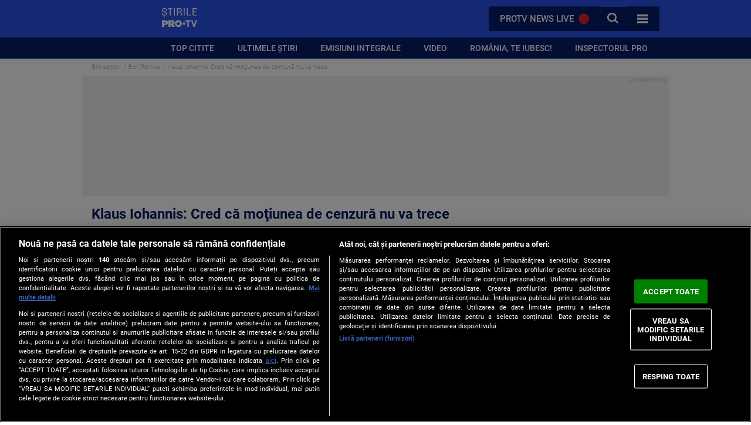

--- FILE ---
content_type: text/html; charset=UTF-8
request_url: https://stirileprotv.ro/stiri/politic/klaus-iohannis-cred-ca-motiunea-de-cenzura-nu-va-trece.html
body_size: 40473
content:
<!DOCTYPE html>
<html lang="ro">
<head>
        <meta charset="UTF-8">
    <meta name="viewport" content="width=device-width, initial-scale=1, minimum-scale=1">
    <link rel="preconnect" href="https://cookie-cdn.cookiepro.com" crossorigin>
    <link rel="preconnect" href="https://cdn.cookielaw.org" crossorigin>
    <link rel="preconnect" href="https://stirileprotv.ro/">
    <link rel="preload" as="script" href="https://cdn.cookielaw.org/consent/tcf.stub.js">
    <link rel="preload" as="script" href="https://cookie-cdn.cookiepro.com/scripttemplates/otSDKStub.js">
    <link rel="dns-prefetch" href="https://d1.a4w.ro/protv/">
    <link rel="dns-prefetch" href="https://assets.protv.ro/">
    <link rel="dns-prefetch" href="https://res.protv.ro/">
    <link rel="dns-prefetch" href="https://www.google-analytics.com">
    <link rel="dns-prefetch" href="https://www.googletagmanager.com">
    <link href="https://stirileprotv.ro/build/stirileprotv/assets/48favicon-86f9b59a.png" rel="icon" type="image/x-icon" />

    <meta http-equiv="Content-Type" content="text/html; charset=UTF-8">
    <link rel="preload" as="font" type="font/woff2" crossorigin="anonymous"
        href="https://stirileprotv.ro/build/stirileprotv/assets/subset-Roboto-Medium-a23410dd.woff2">

    <title>Klaus Iohannis: Cred că moţiunea de cenzură nu va trece - Știrile ProTV</title>
    <meta name="robots" content="max-snippet:-1, max-image-preview:large, max-video-preview:-1" />
    <meta name="cXenseParse:pageclass" content="article" />
    <meta name="cXenseParse:url" content="https://stirileprotv.ro/stiri/politic/klaus-iohannis-cred-ca-motiunea-de-cenzura-nu-va-trece.html" />

    <meta name="description" content="Preşedintele Klaus Iohannis a declarat marţi că moţiunea de cenzură depusă de PSD nu va trece de votul Parlamentului." />
    <meta property="og:type" content="article" />
    <meta property="og:title" content="Klaus Iohannis: Cred că moţiunea de cenzură nu va trece - Știrile ProTV" />
    <meta property="og:image" content="https://stirileprotv.ro/img/2021/05/23/210000/62191846.jpg?fm=jpg&amp;q=80&amp;fit=max&amp;crop=640%2C360%2C0%2C0&amp;w=1280" />
    <meta property="og:url" content="https://stirileprotv.ro/stiri/politic/klaus-iohannis-cred-ca-motiunea-de-cenzura-nu-va-trece.html" />
    <meta property="og:description" content="Klaus Iohannis: Cred că moţiunea de cenzură nu va trece" />
    <meta property="fb:app_id" content="750323018438402" />
    <meta name="facebook-domain-verification" content="qeko0i7nhvwtuhiuje0xk5261e56ii" />

    <link href="https://stirileprotv.ro" rel="index" title="Stirileprotv.ro"/>
    <link href="https://stirileprotv.ro/stiri/politic/klaus-iohannis-cred-ca-motiunea-de-cenzura-nu-va-trece.html" rel="canonical" />
    <meta property="twitter:card" content="summary_large_image" >
    <meta property="twitter:site" content="@StirileProTv" >
            <meta property="twitter:image" content="https://stirileprotv.ro/img/2021/05/23/210000/62191846.jpg?fm=jpg&amp;q=80&amp;fit=max&amp;crop=640%2C360%2C0%2C0&amp;w=1280" />
        <meta property="twitter:creator" content="@StirileProTv" >
    
    <!-- Cxense SATI adblock p1 script begin -->
    <script fetchpriority="low" type="runonload" data-delay="done">
        var ad = document.createElement('div');
        ad.id = 'AdSense';
        ad.className = 'AdSense';
        ad.style.display = 'block';
        ad.style.position = 'absolute';
        ad.style.top = '-1px';
        ad.style.height = '1px';
        document.body.appendChild(ad);
    </script>

    <!-- NU MODIFICA -->
    <style type="text/css">
        @media (prefers-reduced-motion:reduce){*,::after,::before{animation-duration:0s!important;animation-iteration-count:1!important;transition-duration:0s!important;scroll-behavior:auto!important}}:root{--gap:1rem;--gap-1:calc(var(--gap) / 2);--gap-2:calc(var(--gap-1) * 3);--gap-3:calc(var(--gap-1) / 2);--gap-4:0.1rem;--padding:var(--gap) 0px;--margin:var(--gap) 0px;--space:var(--gap-1);--space-sm:calc(var(--space) / 2);--space-lg:calc(var(--space) * 4);--color--primary:228,82%,54%;--color--secondary:226,90%,21%;--color--tertiary:226,90%,15%;--color--red:0,91.3%,45.3%;--color--toored:0,100%,40%;--color--white:0,0%,100%;--color--black:0,0%,0%;--color--gray:0,0%,44%;--color--grey:300,4%,95%;--color--yellow:55,74%,53%;--lighten-percentage:10%;--darken-percentage:10%;--saturate-percentage:15%;--desaturate-percentage:50%;--font-ss:"Roboto",Arial,Helvetica,sans-serif;--fs-900:2.5rem;--fs-800:1.7rem;--fs-700:var(--gap-2);--fs-600:1.167rem;--fs-500:1.05rem;--fs-400:var(--gap);--fs-300:0.9375rem;--fs-200:0.85rem;--fs-caption:0.65rem;--fw-900:900;--fw-700:bold;--fw-500:500;--fw-400:normal;--fw-300:300;--fw-100:100;--page-size:1000px;--sidebar-size:330px;--img-size:275px;--main-size:622px;--column-1:1;--column-2:2;--column-3:3}::-webkit-scrollbar{width:.5em;height:1em}::-webkit-scrollbar-track{background:hsla(var(--color--secondary),.1);border-radius:0;margin:.05em}::-webkit-scrollbar-thumb{background:hsla(var(--color--secondary),1);border:.15em solid hsla(var(--color--secondary),1);border-radius:0}::-webkit-scrollbar-thumb:hover{background:hsla(var(--color--primary),1)}@font-face{font-family:Roboto;src:url(https://static.stirileprotv.ro/static/ro/microsites/stirileprotv/new21/fonts/subset-Roboto-BoldItalic.eot);src:url(https://static.stirileprotv.ro/static/ro/microsites/stirileprotv/new21/fonts/subset-Roboto-BoldItalic.eot?#iefix) format('embedded-opentype'),url(https://static.stirileprotv.ro/static/ro/microsites/stirileprotv/new21/fonts/subset-Roboto-BoldItalic.woff2) format('woff2'),url(https://static.stirileprotv.ro/static/ro/microsites/stirileprotv/new21/fonts/subset-Roboto-BoldItalic.woff) format('woff'),url(https://static.stirileprotv.ro/static/ro/microsites/stirileprotv/new21/fonts/subset-Roboto-BoldItalic.svg#Roboto-BoldItalic) format('svg');font-weight:700;font-style:italic;font-display:swap}@font-face{font-family:Roboto;src:url(https://static.stirileprotv.ro/static/ro/microsites/stirileprotv/new21/fonts/subset-Roboto-Thin.eot);src:url(https://static.stirileprotv.ro/static/ro/microsites/stirileprotv/new21/fonts/subset-Roboto-Thin.eot?#iefix) format('embedded-opentype'),url(https://static.stirileprotv.ro/static/ro/microsites/stirileprotv/new21/fonts/subset-Roboto-Thin.woff2) format('woff2'),url(https://static.stirileprotv.ro/static/ro/microsites/stirileprotv/new21/fonts/subset-Roboto-Thin.woff) format('woff'),url(https://static.stirileprotv.ro/static/ro/microsites/stirileprotv/new21/fonts/subset-Roboto-Thin.svg#Roboto-Thin) format('svg');font-weight:100;font-style:normal;font-display:swap}@font-face{font-family:Roboto;src:url(https://static.stirileprotv.ro/static/ro/microsites/stirileprotv/new21/fonts/subset-Roboto-Black.eot);src:url(https://static.stirileprotv.ro/static/ro/microsites/stirileprotv/new21/fonts/subset-Roboto-Black.eot?#iefix) format('embedded-opentype'),url(https://static.stirileprotv.ro/static/ro/microsites/stirileprotv/new21/fonts/subset-Roboto-Black.woff2) format('woff2'),url(https://static.stirileprotv.ro/static/ro/microsites/stirileprotv/new21/fonts/subset-Roboto-Black.woff) format('woff'),url(https://static.stirileprotv.ro/static/ro/microsites/stirileprotv/new21/fonts/subset-Roboto-Black.svg#Roboto-Black) format('svg');font-weight:900;font-style:normal;font-display:swap}@font-face{font-family:Roboto;src:url(https://static.stirileprotv.ro/static/ro/microsites/stirileprotv/new21/fonts/subset-Roboto-Italic.eot);src:url(https://static.stirileprotv.ro/static/ro/microsites/stirileprotv/new21/fonts/subset-Roboto-Italic.eot?#iefix) format('embedded-opentype'),url(https://static.stirileprotv.ro/static/ro/microsites/stirileprotv/new21/fonts/subset-Roboto-Italic.woff2) format('woff2'),url(https://static.stirileprotv.ro/static/ro/microsites/stirileprotv/new21/fonts/subset-Roboto-Italic.woff) format('woff'),url(https://static.stirileprotv.ro/static/ro/microsites/stirileprotv/new21/fonts/subset-Roboto-Italic.svg#Roboto-Italic) format('svg');font-weight:400;font-style:italic;font-display:swap}@font-face{font-family:Roboto;src:url(https://static.stirileprotv.ro/static/ro/microsites/stirileprotv/new21/fonts/subset-Roboto-ThinItalic.eot);src:url(https://static.stirileprotv.ro/static/ro/microsites/stirileprotv/new21/fonts/subset-Roboto-ThinItalic.eot?#iefix) format('embedded-opentype'),url(https://static.stirileprotv.ro/static/ro/microsites/stirileprotv/new21/fonts/subset-Roboto-ThinItalic.woff2) format('woff2'),url(https://static.stirileprotv.ro/static/ro/microsites/stirileprotv/new21/fonts/subset-Roboto-ThinItalic.woff) format('woff'),url(https://static.stirileprotv.ro/static/ro/microsites/stirileprotv/new21/fonts/subset-Roboto-ThinItalic.svg#Roboto-ThinItalic) format('svg');font-weight:100;font-style:italic;font-display:swap}@font-face{font-family:Roboto;src:url(https://static.stirileprotv.ro/static/ro/microsites/stirileprotv/new21/fonts/subset-Roboto-LightItalic.eot);src:url(https://static.stirileprotv.ro/static/ro/microsites/stirileprotv/new21/fonts/subset-Roboto-LightItalic.eot?#iefix) format('embedded-opentype'),url(https://static.stirileprotv.ro/static/ro/microsites/stirileprotv/new21/fonts/subset-Roboto-LightItalic.woff2) format('woff2'),url(https://static.stirileprotv.ro/static/ro/microsites/stirileprotv/new21/fonts/subset-Roboto-LightItalic.woff) format('woff'),url(https://static.stirileprotv.ro/static/ro/microsites/stirileprotv/new21/fonts/subset-Roboto-LightItalic.svg#Roboto-LightItalic) format('svg');font-weight:300;font-style:italic;font-display:swap}@font-face{font-family:Roboto;src:url(https://static.stirileprotv.ro/static/ro/microsites/stirileprotv/new21/fonts/subset-Roboto-BlackItalic.eot);src:url(https://static.stirileprotv.ro/static/ro/microsites/stirileprotv/new21/fonts/subset-Roboto-BlackItalic.eot?#iefix) format('embedded-opentype'),url(https://static.stirileprotv.ro/static/ro/microsites/stirileprotv/new21/fonts/subset-Roboto-BlackItalic.woff2) format('woff2'),url(https://static.stirileprotv.ro/static/ro/microsites/stirileprotv/new21/fonts/subset-Roboto-BlackItalic.woff) format('woff'),url(https://static.stirileprotv.ro/static/ro/microsites/stirileprotv/new21/fonts/subset-Roboto-BlackItalic.svg#Roboto-BlackItalic) format('svg');font-weight:900;font-style:italic;font-display:swap}@font-face{font-family:Roboto;src:url(https://static.stirileprotv.ro/static/ro/microsites/stirileprotv/new21/fonts/subset-Roboto-Bold.eot);src:url(https://static.stirileprotv.ro/static/ro/microsites/stirileprotv/new21/fonts/subset-Roboto-Bold.eot?#iefix) format('embedded-opentype'),url(https://static.stirileprotv.ro/static/ro/microsites/stirileprotv/new21/fonts/subset-Roboto-Bold.woff2) format('woff2'),url(https://static.stirileprotv.ro/static/ro/microsites/stirileprotv/new21/fonts/subset-Roboto-Bold.woff) format('woff'),url(https://static.stirileprotv.ro/static/ro/microsites/stirileprotv/new21/fonts/subset-Roboto-Bold.svg#Roboto-Bold) format('svg');font-weight:700;font-style:normal;font-display:swap}@font-face{font-family:Roboto;src:url(https://static.stirileprotv.ro/static/ro/microsites/stirileprotv/new21/fonts/subset-Roboto-Medium.eot);src:url(https://static.stirileprotv.ro/static/ro/microsites/stirileprotv/new21/fonts/subset-Roboto-Medium.eot?#iefix) format('embedded-opentype'),url(https://static.stirileprotv.ro/static/ro/microsites/stirileprotv/new21/fonts/subset-Roboto-Medium.woff2) format('woff2'),url(https://static.stirileprotv.ro/static/ro/microsites/stirileprotv/new21/fonts/subset-Roboto-Medium.woff) format('woff'),url(https://static.stirileprotv.ro/static/ro/microsites/stirileprotv/new21/fonts/subset-Roboto-Medium.svg#Roboto-Medium) format('svg');font-weight:500;font-style:normal;font-display:swap}@font-face{font-family:Roboto;src:url(https://static.stirileprotv.ro/static/ro/microsites/stirileprotv/new21/fonts/subset-Roboto-MediumItalic.eot);src:url(https://static.stirileprotv.ro/static/ro/microsites/stirileprotv/new21/fonts/subset-Roboto-MediumItalic.eot?#iefix) format('embedded-opentype'),url(https://static.stirileprotv.ro/static/ro/microsites/stirileprotv/new21/fonts/subset-Roboto-MediumItalic.woff2) format('woff2'),url(https://static.stirileprotv.ro/static/ro/microsites/stirileprotv/new21/fonts/subset-Roboto-MediumItalic.woff) format('woff'),url(https://static.stirileprotv.ro/static/ro/microsites/stirileprotv/new21/fonts/subset-Roboto-MediumItalic.svg#Roboto-MediumItalic) format('svg');font-weight:500;font-style:italic;font-display:swap}@font-face{font-family:Roboto;src:url(https://static.stirileprotv.ro/static/ro/microsites/stirileprotv/new21/fonts/subset-Roboto-Regular.eot);src:url(https://static.stirileprotv.ro/static/ro/microsites/stirileprotv/new21/fonts/subset-Roboto-Regular.eot?#iefix) format('embedded-opentype'),url(https://static.stirileprotv.ro/static/ro/microsites/stirileprotv/new21/fonts/subset-Roboto-Regular.woff2) format('woff2'),url(https://static.stirileprotv.ro/static/ro/microsites/stirileprotv/new21/fonts/subset-Roboto-Regular.woff) format('woff'),url(https://static.stirileprotv.ro/static/ro/microsites/stirileprotv/new21/fonts/subset-Roboto-Regular.svg#Roboto-Regular) format('svg');font-weight:400;font-style:normal;font-display:swap}@font-face{font-family:Roboto;src:url(https://static.stirileprotv.ro/static/ro/microsites/stirileprotv/new21/fonts/subset-Roboto-Light.eot);src:url(https://static.stirileprotv.ro/static/ro/microsites/stirileprotv/new21/fonts/subset-Roboto-Light.eot?#iefix) format('embedded-opentype'),url(https://static.stirileprotv.ro/static/ro/microsites/stirileprotv/new21/fonts/subset-Roboto-Light.woff2) format('woff2'),url(https://static.stirileprotv.ro/static/ro/microsites/stirileprotv/new21/fonts/subset-Roboto-Light.woff) format('woff'),url(https://static.stirileprotv.ro/static/ro/microsites/stirileprotv/new21/fonts/subset-Roboto-Light.svg#Roboto-Light) format('svg');font-weight:300;font-style:normal;font-display:swap}*,::after,::before{box-sizing:border-box}body,figure,h1,h2,h3,h4,h5,p,picture{margin:0}h1,h2,h3,h4,h5,h6,p{font-weight:400}img,picture{margin:0;padding:0;max-width:100%;display:block}picture[hidden]{display:none}button,input,select,textarea{font:inherit}@-webkit-keyframes GradientAnimation{0%{background-position:0 50%}50%{background-position:100% 50%}100%{background-position:0 50%}}@-moz-keyframes GradientAnimation{0%{background-position:0 50%}50%{background-position:100% 50%}100%{background-position:0 50%}}@keyframes GradientAnimation{0%{background-position:0 50%}50%{background-position:100% 50%}100%{background-position:0 50%}}@-webkit-keyframes circle{to{transform:scale(1)}}@-moz-keyframes circle{to{transform:scale(1)}}@keyframes circle{to{transform:scale(1)}}html{width:100%;height:100%;min-height:100%;scroll-behavior:smooth;margin:0;padding:0;position:relative}body{margin:0;padding:0;position:relative;background:hsl(var(--color--white));font-family:var(--font-ss);font-size:var(--fs-300);font-weight:var(--fw-300);line-height:1.25;background-color:hsl(var(--color--white));color:hsl(0,0%,0%,.9);overflow-x:hidden;overflow-y:auto}body a{cursor:pointer;color:hsl(var(--color--secondary));text-decoration:none}body a:focus,body a:hover{color:hsl(var(--color--primary))}body a:visited{color:hsl(var(--color--black))}img,picture{max-width:100%;display:block;object-fit:cover}img{visibility:visible}img:not([src]){visibility:hidden}picture img{visibility:visible}picture img:not([src]){visibility:hidden}picture[data-was-processed=true] img{visibility:visible}picture[data-was-processed=true] img:not([src]){visibility:visible}picture[hidden]{display:none}video{aspect-ratio:16/9}article{position:relative}.nopadding{padding:0}.nomargin{margin:0}.container_full{margin:0;padding:0;width:100%;min-height:100%}[hidden]{display:none}:focus{outline:0}:focus:not(:-moz-focusring),:focus:not(:focus-visible){outline:0}:-moz-focusring,:focus-visible{outline:0}.grid{display:grid;gap:var(--gap)}.flex{display:flex;gap:var(--gap)}.block{display:block}.dnone{display:none!important}.center{place-content:center!important}.container{position:relative;width:100%;margin:0 auto;box-sizing:border-box}.relative{position:relative}.absolute{position:absolute}.fixed{position:fixed}.sticky{position:-webkit-sticky;position:sticky}.sr-only{position:absolute;width:1px;height:1px;padding:0;margin:-1px;overflow:hidden;clip:rect(0,0,0,0);white-space:nowrap;border:0}.article-img{width:100%;height:100%;object-fit:cover;inline-size:100%}.flex-justify-end{justify-content:flex-end}.flex-justify-start{justify-content:flex-start}.flex-justify-between{justify-content:space-between}.center{place-content:center;place-items:center}.bg-primary{background-color:hsl(var(--color--primary))}.bg-secondary{background-color:hsl(var(--color--secondary))}.bg-red{background-color:hsl(var(--color--red))}.bg-toored{background-color:hsl(var(--color--toored))}.bg-white{background-color:hsl(var(--color--white))}.bg-yellow{background-color:hsl(var(--color--yellow))}.bg-gradient{background-color:#1f55ff;background-image:linear-gradient(110deg,#20a4f3 0,hsl(var(--color--primary)) 42%,hsl(var(--color--secondary)) 100%)}.text-white{color:hsl(var(--color--white))}.text-black{color:hsl(var(--color--black))}.text-primary{color:hsl(var(--color--primary))}.text-secondary{color:hsl(var(--color--secondary))}.fill-white{fill:hsl(var(--color--white))}.uppercase{text-transform:uppercase}.fs-900{font-size:var(--fs-900)}.fs-800{font-size:var(--fs-800)}.fs-700{font-size:var(--fs-700)}.fs-600{font-size:var(--fs-600)}.fs-500{font-size:var(--fs-500)}.fs-400{font-size:var(--fs-400)}.fs-300{font-size:var(--fs-300)}.fs-200{font-size:var(--fs-200)}.fw-900{font-weight:var(--fw-900)}.fw-700{font-weight:var(--fw-700)}.fw-500{font-weight:var(--fw-500)}.fw-400{font-weight:var(--fw-400)}.fw-300{font-weight:var(--fw-300)}.fw-100{font-weight:var(--fw-100)}.text-left{text-align:left}.text-center{text-align:center}.text-right{text-align:right}.text-justify{text-align:justify}.section--title{margin-bottom:var(--gap);border-bottom:3px solid hsl(var(--color--secondary));text-transform:uppercase;font-size:var(--fs-700);line-height:1.45;font-weight:700;color:hsl(var(--color--secondary));text-align:center}.section--title a{color:hsl(var(--color--secondary))}.section--title a:focus,.section--title a:hover{color:hsla(var(--color--secondary),.75)}.badge{font-size:var(--fs-600);font-weight:var(--fw-300);letter-spacing:-.5px;color:hsl(var(--color--white));text-align:center;text-transform:uppercase;padding-inline:var(--gap-1)}svg .scale-in{transform:scale(.5);transform-box:fill-box;transform-origin:center;animation:circle 1s linear 2s infinite}.container{padding:0;width:100%}.grid-container{text-align:center;display:grid;place-items:center}.grid-container p:not([class]){max-width:50ch}.maxcontainer{width:100%;max-width:var(--page-size);margin:0 auto;padding:0 1rem}.article{display:flex;padding:var(--gap) 0;flex-direction:column;margin:var(--gap) 0;padding-bottom:var(--gap);place-items:start}.article .article-rows-two{display:flex;flex-direction:row;justify-content:space-between;align-items:center;width:100%;gap:var(--gap-3)}.article .article-section-info{color:hsl(var(--color--secondary));word-break:break-all;text-transform:uppercase;font-size:var(--fs-200);font-weight:var(--fw-500)}.article .article-section-info a{cursor:pointer;color:hsl(var(--color--secondary));text-decoration:none;transition:color .2s ease-in}.article .article-section-info a:focus,.article .article-section-info a:hover{color:hsl(var(--color--primary))}.article .article-date{font-size:var(--fs-500);font-weight:var(--fw-300);color:hsl(var(--color--gray));justify-self:end;white-space:nowrap}.article .article-picture{width:100%;overflow:hidden;position:relative;margin:0;padding:0;aspect-ratio:16/9}.article .article-picture .article-source{position:absolute;bottom:1rem;right:1rem;color:hsl(var(--color--white));font-size:var(--fs-caption);text-transform:uppercase;text-shadow:1px 1px 1px hsla(var(--color--black),.75)}.article .article-picture .has-v{position:absolute;max-width:30%;opacity:1;z-index:1;aspect-ratio:1;top:50%;left:50%;transform:translate(-50%,-50%)}.article .article-picture picture{cursor:pointer;width:100%;height:100%;object-fit:cover;inline-size:100%;overflow:hidden}.article .article-picture picture img{width:100%;height:100%;object-fit:cover;inline-size:100%}.article:focus,.article:hover{transition:.7s ease-in}.article:focus .has-v,.article:hover .has-v{opacity:.5;transition:opacity .2s ease}.article:focus img,.article:focus picture img,.article:hover img,.article:hover picture img{transition:.7s ease-in;transform:scale(1.05) rotate(-1deg)}.btn{position:relative;font-weight:var(--fw-500);padding:var(--gap-1) 2rem;pointer-events:auto;border:none;margin:0;display:inline-flex;text-transform:uppercase}.btn span{display:inline-block;position:relative;color:hsl(var(--color--white))}.btn:hover span{color:hsl(0,0%,100%,.75)}@media (max-width:768px){html{overflow-x:hidden!important}body{max-width:100vw!important}.section--title{margin-inline:1rem}.maxcontainer{padding-inline:1rem}}#breadcrumbs{width:100%;margin:0;padding:0;padding-top:var(--gap-1);padding-bottom:var(--gap-1);padding-block:var(--gap-1);background-color:hsl(var(--color--white))}.breadcrumb{width:100%;max-width:var(--page-size);display:flex;flex-direction:column;padding:0 1rem;margin:0 auto;list-style:none;overflow:hidden}.breadcrumb ol{list-style:none;margin:0;padding:0;font-size:.7rem;font-weight:var(--fw-300)}.breadcrumb ol li{list-style:none;margin:0;padding:0;text-shadow:0 1px 0 hsl(var(--color--white));transition:color .5s ease-in;font-weight:var(--fw-100);position:relative;display:inline-block;text-decoration:none}.breadcrumb ol li a{cursor:pointer;color:hsla(var(--color--black),.55);text-decoration:none;transition:color .2s ease-in;text-shadow:none;border:0}.breadcrumb ol li a:focus,.breadcrumb ol li a:hover{color:hsl(var(--color--primary))}.breadcrumb ol li a:visited{color:hsla(var(--color--black),.55)}.breadcrumb ol li.active,.breadcrumb ol li:focus,.breadcrumb ol li:hover{color:hsla(var(--color--black),.55)}.breadcrumb ol li.active a,.breadcrumb ol li:focus a,.breadcrumb ol li:hover a{cursor:pointer;color:hsla(var(--color--black),.55)}.breadcrumb ol li.active{display:inline;opacity:1;color:hsla(var(--color--black),.95)}.breadcrumb ol li+li:before{content:" / ";padding:1px;color:hsla(var(--color--black),.55)}@media (max-width:768px){.breadcrumb{margin:0;padding:0 1rem}}.fill-primary{fill:#c6c6c6}.pw-subscribe-popup{opacity:0;position:fixed;left:50%;top:-100%;-webkit-transform:translateX(-50%);-ms-transform:translateX(-50%);transform:translateX(-50%);-webkit-box-pack:center;-ms-flex-pack:center;justify-content:center;z-index:99999999;display:none;-webkit-transition:all .4s ease-out;-o-transition:all .4s ease-out;transition:all .4s ease-out}.pw-subscribe-popup .pw-position-top{top:calc(-100% - 24px)}.pw-subscribe-popup.pw-show{display:flex;top:0;opacity:1}.pw-subscribe-popup.pw-position-bottom{bottom:calc(-100% - 24px)}.pw-subscribe-popup.pw-position-bottom.pw-show{bottom:0}.pw-subscribe-popup.pw-position-center{display:-webkit-box;display:-ms-flexbox;display:flex;position:fixed;top:0;left:0;width:100vw;height:100vh;-webkit-box-pack:center;-ms-flex-pack:center;justify-content:center;-webkit-box-align:center;-ms-flex-align:center;align-items:center;-webkit-transform:none;-ms-transform:none;transform:none}.pw-subscribe-popup.pw-position-center:not(.pw-subscribe-popup__overlay){pointer-events:none}.pw-subscribe-popup.pw-position-center:not(.pw-show){display:none}.pw-subscribe-popup__overlay{background:hsla(var(--color-black),.4);z-index:1000000}.pw-subscribe-popup__overlay .pw-position-top{-webkit-box-align:start;-ms-flex-align:start;align-items:flex-start}.pw-subscribe-popup__overlay .pw-position-bottom{-webkit-box-align:end;-ms-flex-align:end;align-items:flex-end}.pw-subscribe-popup__overlay .pw-position-center{-webkit-box-align:center;-ms-flex-align:center;align-items:center}.pw-subscription-popup-inner{max-width:400px;font-size:inherit;color:hsl(var(--color-black));font-family:inherit;border-style:solid;border-width:1px;border-color:transparent;background:hsl(var(--color-white));-webkit-box-shadow:0 3px 6px hsla(var(--color-black),.16),0 3px 6px hsla(var(--color-black),.23);box-shadow:0 3px 6px hsla(var(--color-black),.16),0 3px 6px hsla(var(--color-black),.23);pointer-events:auto}.pw-subscription-popup-content{padding:16px 16px 4px;display:-webkit-box;display:-ms-flexbox;display:flex;flex-direction:column;gap:10px;-webkit-box-pack:stretch;-ms-flex-pack:stretch;justify-content:stretch}.pw-subscription-popup-icon{-webkit-box-flex:0;-ms-flex:0 0 50px;flex:0 0 50px;margin-right:12px;padding-top:4px}.pw-subscription-popup-icon img{max-width:60px;max-height:60px}.pw-subscribe-popup-topics{display:grid;grid-template-columns:1fr max-content;gap:5px}.pw-subscribe-popup-topics label{font-weight:600;cursor:pointer}.pw-subscription-popup-controls{display:-webkit-box;display:-ms-flexbox;display:flex;-ms-flex-wrap:wrap;flex-wrap:wrap;-webkit-box-pack:center;-ms-flex-pack:center;justify-content:center;padding:8px 16px 16px}button.pw-subscribe-popup-button{border:solid 1px transparent;-webkit-border-radius:2px;border-radius:2px;display:inline-block;height:36px;line-height:36px;padding:0 10px;text-transform:uppercase;vertical-align:middle;-webkit-tap-highlight-color:transparent;font-size:14px;outline:0;text-decoration:none;color:#000;text-align:center;letter-spacing:.5px;cursor:pointer;background:hsl(var(--color--grey));margin:4px 8px}button.pw-subscribe-popup-button:hover{opacity:.9}button.pw-subscribe-popup-button:active{opacity:.9}button.pw-subscribe-popup-button .pw-subscribe-popup-button-active{color:hsl(var(--color-white));background:hsl(var(--color-primary));-webkit-box-shadow:0 2px 2px 0 hsla(var(--color-black),.14),0 3px 1px -2px hsla(var(--color-black),.12),0 1px 5px 0 hsla(var(--color-black),.2);box-shadow:0 2px 2px 0 hsla(var(--color-black),.14),0 3px 1px -2px hsla(var(--color-black),.12),0 1px 5px 0 hsla(var(--color-black),.2)}button.pw-subscribe-popup-button:hover{-webkit-box-shadow:0 3px 3px 0 hsla(var(--color-black),.14),0 1px 7px 0 hsla(var(--color-black),.12),0 3px 1px -1px hsla(var(--color-black),.2);box-shadow:0 3px 3px 0 hsla(var(--color-black),.14),0 1px 7px 0 hsla(var(--color-black),.12),0 3px 1px -1px hsla(var(--color-black),.2)}button.pw-subscribe-popup-button:active{-webkit-box-shadow:0 2px 2px 0 hsla(var(--color-black),.14),0 3px 1px -2px hsla(var(--color-black),.12),0 1px 5px 0 hsla(var(--color-black),.2);box-shadow:0 2px 2px 0 hsla(var(--color-black),.14),0 3px 1px -2px hsla(var(--color-black),.12),0 1px 5px 0 hsla(var(--color-black),.2)}button.pw-subscribe-popup-button .pw-subscribe-popup-button-inactive{color:hsl(var(--color-white));background:hsla(var(--color-black),.3);-webkit-box-shadow:0 2px 2px 0 hsla(var(--color-black),.14),0 3px 1px -2px hsla(var(--color-black),.12),0 1px 5px 0 hsla(var(--color-black),.2);box-shadow:0 2px 2px 0 hsla(var(--color-black),.14),0 3px 1px -2px hsla(var(--color-black),.12),0 1px 5px 0 hsla(var(--color-black),.2)}button.pw-subscribe-popup-button .pw-subscribe-popup-button-inactive:hover{-webkit-box-shadow:0 3px 3px 0 hsla(var(--color-black),.14),0 1px 7px 0 hsla(var(--color-black),.12),0 3px 1px -1px hsla(var(--color-black),.2);box-shadow:0 3px 3px 0 hsla(var(--color-black),.14),0 1px 7px 0 hsla(var(--color-black),.12),0 3px 1px -1px hsla(var(--color-black),.2)}button.pw-subscribe-popup-button .pw-subscribe-popup-button-inactive:active{-webkit-box-shadow:0 2px 2px 0 hsla(var(--color-black),.14),0 3px 1px -2px hsla(var(--color-black),.12),0 1px 5px 0 hsla(var(--color-black),.2);box-shadow:0 2px 2px 0 hsla(var(--color-black),.14),0 3px 1px -2px hsla(var(--color-black),.12),0 1px 5px 0 hsla(var(--color-black),.2)}.pushwoosh-subscribe-widget{position:fixed;display:block;z-index:999999;inset:auto auto 120px 10px;-webkit-transform:translate3d(var(--color-black));transform:translate3d(var(--color-black))}.pushwoosh-subscribe-widget .pushwoosh-subscribe-widget__bell-button{-webkit-border-radius:50%;border-radius:50%;cursor:pointer;font-size:0;text-align:center;-webkit-transform:scale(.9) translate3d(var(--color-black));transform:scale(.9) translate3d(var(--color-black));-webkit-transition:-webkit-transform .3s ease-in-out;transition:-webkit-transform .3s ease-in-out;-o-transition:transform .3s ease-in-out;transition:transform .3s ease-in-out;transition:transform .3s ease-in-out,-webkit-transform .3s ease-in-out;position:relative;box-shadow:hsla(var(--color-black),.75) 0 0 6px;line-height:48px;width:48px;height:48px;background-color:#577286}.pushwoosh-subscribe-widget .pushwoosh-subscribe-widget__bell-button svg{width:60%;height:auto;vertical-align:middle}.pushwoosh-subscribe-widget .pushwoosh-subscribe-widget__bell-button:hover{-webkit-transform:scale(1);-ms-transform:scale(1);transform:scale(1)}.pushwoosh-subscribe-widget__subscribed{display:none}.pushwoosh-subscribe-widget__tooltip{position:absolute;height:48px;max-width:300px;min-width:200px;padding:5px 7px;background-color:#3b444b;color:#fff;text-align:center;vertical-align:middle;-webkit-box-sizing:border-box;box-sizing:border-box;line-height:38px;font-size:0;font-weight:var(--fw-400);visibility:hidden;opacity:0;display:none;-webkit-transition:visibility 0s ease-in .3s,opacity .3s ease-in;-o-transition:visibility 0s ease-in .3s,opacity .3s ease-in;transition:visibility 0s ease-in .3s,opacity .3s ease-in;top:50%;-webkit-transform:translate(0,-50%);-ms-transform:translate(0,-50%);transform:translate(0,-50%);-webkit-box-shadow:1px 1px 5px 0 hsla(var(--color-black),.5);box-shadow:1px 1px 5px 0 hsla(var(--color-black),.5);left:60px}.pushwoosh-subscribe-widget__tooltip__left:after,.pushwoosh-subscribe-widget__tooltip__right:after{content:"";top:50%;height:0;width:0;position:absolute;pointer-events:none;border-top:5px solid transparent;border-bottom:5px solid transparent;background:#3b444b}.pushwoosh-subscribe-widget__tooltip__right:after{left:calc(100% - 7px);border-top:5px solid #3b444b;border-left:5px solid #3b444b;border-right:5px solid transparent;-webkit-box-sizing:border-box;box-sizing:border-box;-webkit-transform-origin:0 0;-ms-transform-origin:0 0;transform-origin:0 0;-webkit-transform:rotate(-45deg);-ms-transform:rotate(-45deg);transform:rotate(-45deg);-webkit-box-shadow:2px 2px 2px 0 hsla(var(--color-black),.25);box-shadow:2px 2px 2px 0 hsla(var(--color-black),.25)}.pushwoosh-subscribe-widget__tooltip__left:after{left:-7px;border-top:5px solid #3b444b;border-right:5px solid #3b444b;border-left:5px solid transparent;-webkit-box-sizing:border-box;box-sizing:border-box;-webkit-transform-origin:0 0;-ms-transform-origin:0 0;transform-origin:0 0;-webkit-transform:rotate(-45deg);-ms-transform:rotate(-45deg);transform:rotate(-45deg);-webkit-box-shadow:-2px -2px 2px 0 hsla(var(--color-black),.25);box-shadow:-2px -2px 2px 0 hsla(var(--color-black),.25)}.pushwoosh-subscribe-widget__bell-button:hover+.pushwoosh-subscribe-widget__tooltip,.pushwoosh-subscribe-widget__tooltip.pushwoosh-subscribe-widget__tooltip__visible{display:block;visibility:visible;opacity:1;-webkit-transition-delay:0s;-o-transition-delay:0s;transition-delay:0s}.widget__popover__visible{display:block;visibility:visible;opacity:1;-webkit-transition-delay:0s;-o-transition-delay:0s;transition-delay:0s}.widget__popover__visible .pushwoosh-subscribe-widget__popover__bottom:after{content:"";height:0;width:0;position:absolute;pointer-events:none;border-right:8px solid transparent;border-left:8px solid #9ca8b1;background:#9ca8b1;-webkit-transform-origin:0 0;-ms-transform-origin:0 0;transform-origin:0 0;-webkit-transform:rotate(-45deg);-ms-transform:rotate(-45deg);transform:rotate(-45deg)}.widget__popover__visible .pushwoosh-subscribe-widget__popover__top:after{content:"";height:0;width:0;position:absolute;pointer-events:none;border-right:8px solid transparent;border-left:8px solid #9ca8b1;background:#9ca8b1;-webkit-transform-origin:0 0;-ms-transform-origin:0 0;transform-origin:0 0;-webkit-transform:rotate(-45deg);-ms-transform:rotate(-45deg);transform:rotate(-45deg)}.pushwoosh-subscribe-widget{display:none;visibility:hidden;opacity:0}.pushwoosh-subscribe-widget .pushwoosh-subscribe-widget__tooltip-content{display:inline-block;vertical-align:middle;font-size:14px;line-height:1.4;white-space:nowrap;overflow:hidden;padding-right:5px;-o-text-overflow:ellipsis;text-overflow:ellipsis;max-width:100%}.pushwoosh-subscribe-widget .pushwoosh-subscribe-widget__popover{position:absolute;right:auto;display:none;opacity:0;visibility:hidden;-webkit-box-shadow:1px 1px 5px 0 hsla(var(--color-black),.5);box-shadow:1px 1px 5px 0 hsla(var(--color-black),.5);-webkit-box-sizing:border-box;box-sizing:border-box;background:#9ca8b1;-webkit-transition:visibility 0s ease-in .5s,opacity .5s ease-in;-o-transition:visibility 0s ease-in .5s,opacity .5s ease-in;transition:visibility 0s ease-in .5s,opacity .5s ease-in;inset:auto auto 63px 0}.pushwoosh-subscribe-widget .pushwoosh-subscribe-widget__popover img{display:block}.pushwoosh-subscribe-widget .pushwoosh-subscribe-widget__popover img:first-child{margin-bottom:14px}.pushwoosh-subscribe-widget .pushwoosh-subscribe-widget__popover.widget__popover__visible{display:block;visibility:visible;opacity:1;-webkit-transition-delay:0s;-o-transition-delay:0s;transition-delay:0s}.pushwoosh-subscribe-widget .pushwoosh-subscribe-widget__popover.widget__popover__visible .pushwoosh-subscribe-widget__popover__bottom:after{content:"";height:0;width:0;position:absolute;pointer-events:none;border-right:8px solid transparent;border-left:8px solid #9ca8b1;background:#9ca8b1;-webkit-transform-origin:0 0;-ms-transform-origin:0 0;transform-origin:0 0;-webkit-transform:rotate(-45deg);-ms-transform:rotate(-45deg);transform:rotate(-45deg)}.pushwoosh-subscribe-widget .pushwoosh-subscribe-widget__popover.widget__popover__visible .pushwoosh-subscribe-widget__popover__top:after{content:"";height:0;width:0;position:absolute;pointer-events:none;border-right:8px solid transparent;border-left:8px solid #9ca8b1;background:#9ca8b1;-webkit-transform-origin:0 0;-ms-transform-origin:0 0;transform-origin:0 0;-webkit-transform:rotate(-45deg);-ms-transform:rotate(-45deg);transform:rotate(-45deg)}.pushwoosh-subscribe-widget .pushwoosh-subscribe-widget__popover__bottom:after{border-bottom:8px solid #9ca8b1;border-top:8px solid transparent;-webkit-box-sizing:border-box;box-sizing:border-box;-webkit-box-shadow:-2px 2px 1px 0 hsla(var(--color-black),.25);box-shadow:-2px 2px 1px 0 hsla(var(--color-black),.25);bottom:-16px}.pushwoosh-subscribe-widget .pushwoosh-subscribe-widget__popover__top:after{top:0;border-top:8px solid #9ca8b1;border-bottom:8px solid transparent;-webkit-box-sizing:border-box;box-sizing:border-box;-webkit-box-shadow:1px -1px 1px 0 hsla(var(--color-black),.25);box-shadow:1px -1px 1px 0 hsla(var(--color-black),.25)}.pushwoosh-subscribe-widget .pushwoosh-subscribe-widget__popover-content{display:-webkit-box;display:-ms-flexbox;display:flex;-webkit-box-orient:vertical;-webkit-box-direction:normal;-ms-flex-direction:column;flex-direction:column;padding:14px;-webkit-box-sizing:border-box;box-sizing:border-box;float:left;min-width:100%;-webkit-box-align:center;-ms-flex-align:center;align-items:center}.pushwoosh-subscribe-widget.widget__popover__visible{display:block;visibility:visible;opacity:1;-webkit-transition-delay:0s;-o-transition-delay:0s;transition-delay:0s}.pushwoosh-subscribe-widget.widget__popover__visible .pushwoosh-subscribe-widget__popover__bottom:after{content:"";height:0;width:0;position:absolute;pointer-events:none;border-right:8px solid transparent;border-left:8px solid #9ca8b1;background:#9ca8b1;-webkit-transform-origin:0 0;-ms-transform-origin:0 0;transform-origin:0 0;-webkit-transform:rotate(-45deg);-ms-transform:rotate(-45deg);transform:rotate(-45deg)}.pushwoosh-subscribe-widget.widget__popover__visible .pushwoosh-subscribe-widget__popover__top:after{content:"";height:0;width:0;position:absolute;pointer-events:none;border-right:8px solid transparent;border-left:8px solid #9ca8b1;background:#9ca8b1;-webkit-transform-origin:0 0;-ms-transform-origin:0 0;transform-origin:0 0;-webkit-transform:rotate(-45deg);-ms-transform:rotate(-45deg);transform:rotate(-45deg)}.pushwoosh-subscribe-widget__popover-content-wrapper{overflow:auto;max-width:100%}@media (max-width:767px) and (orientation:portrait){.pushwoosh-subscribe-widget .pushwoosh-subscribe-widget__popover-content{-webkit-box-orient:vertical;-webkit-box-direction:normal;-ms-flex-direction:column;flex-direction:column}.pushwoosh-subscribe-widget .pushwoosh-subscribe-widget__popover img{max-width:280px;height:auto}.pushwoosh-subscribe-widget .pushwoosh-subscribe-widget__popover img:first-child{margin-right:0;margin-bottom:14px}}.pushwoosh-subscribe-widget__popover__bottom:after{right:auto;left:12px}@media (max-width:767px) and (orientation:landscape){.pushwoosh-subscribe-widget .pushwoosh-subscribe-widget__popover-content{-webkit-box-orient:horizontal;-webkit-box-direction:normal;-ms-flex-direction:row;flex-direction:row}.pushwoosh-subscribe-widget .pushwoosh-subscribe-widget__popover img{max-width:280px;height:auto}.pushwoosh-subscribe-widget .pushwoosh-subscribe-widget__popover img:first-child{margin-right:14px;margin-bottom:0}}@media screen and (min-width:541px){.pw-subscribe-popup-topbar{width:100%}.pw-subscribe-popup-topbar .pw-subscription-popup-inner{max-width:100%;width:100%;display:-webkit-box;display:-ms-flexbox;display:flex;-webkit-box-orient:horizontal;-webkit-box-direction:normal;-ms-flex-direction:row;flex-direction:row;padding:2px 40px;-webkit-box-pack:justify;-ms-flex-pack:justify;justify-content:space-between;-webkit-box-align:center;-ms-flex-align:center;align-items:center;-ms-flex-wrap:nowrap;flex-wrap:nowrap}.pw-subscribe-popup-topbar .pw-subscription-popup-content{padding:0;-webkit-box-pack:start;-ms-flex-pack:start;justify-content:flex-start;-webkit-box-align:center;-ms-flex-align:center;align-items:center;-webkit-box-flex:1;-ms-flex:1 1 60%;flex:1 1 60%}.pw-subscribe-popup-topbar .pw-subscription-popup-icon img{max-width:28px;max-height:28px}.pw-subscribe-popup-topbar button.pw-subscribe-popup-button{height:32px;line-height:32px}.pw-subscribe-popup-topbar .pw-subscription-popup-controls{padding:0 0 0 16px;-webkit-box-align:center;-ms-flex-align:center;align-items:center}.pushwoosh-subscribe-widget .pushwoosh-subscribe-widget__popover{width:540px}}@media screen and (max-width:540px){.pw-subscribe-popup,.pw-subscribe-popup.pw-position-bottom,.pw-subscribe-popup.pw-position-center,.pw-subscribe-popup.pw-position-top{top:auto;bottom:-110%;left:0;right:0;-webkit-transform:none;-ms-transform:none;transform:none;display:-webkit-box;display:-ms-flexbox;display:flex;-webkit-transition:bottom .4s ease-out;-o-transition:bottom .4s ease-out;transition:bottom .4s ease-out;-webkit-box-align:end;-ms-flex-align:end;align-items:flex-end}.pw-subscribe-popup.pw-subscribe-popup__overlay{height:100%;-webkit-box-align:end;-ms-flex-align:end;align-items:flex-end}.pw-subscribe-popup.pw-show{bottom:0}.pw-subscribe-popup__overlay .pw-subscription-popup-inner{-webkit-box-align:end;-ms-flex-align:end;align-items:flex-end;-webkit-box-pack:stretch;-ms-flex-pack:stretch;justify-content:stretch}.pw-subscription-popup-inner{max-width:100%;width:100%}}.empty-ad-slot{background-color:hsla(var(--color--toored),.15)!important}.refresh-ad-slot{background-color:hsla(var(--color--yellow),.15)!important}.outer-wrapper{display:flex;flex-direction:column;align-items:center;align-content:center;justify-content:center;text-align:center;margin:10px auto;padding:0;background:hsla(var(--color--gray),.05);border:1px solid hsla(var(--color--gray),.15);width:100%;max-width:100%;overflow:hidden;position:relative}.outer-wrapper a{text-decoration:none;text-shadow:unset}.outer-wrapper:before{content:" ADVERTISING ";text-align:right;display:block;right:5px;top:2px;position:absolute;font-size:var(--fs-caption);line-height:10px;font-style:italic;color:hsla(var(--color--gray),.35)}.outer-wrapper .ad-wrapper{display:flex;flex-direction:column;align-items:center;align-content:center;justify-content:center;padding:10px;overflow:hidden;width:100%;max-width:100%!important;text-align:center;position:relative}.outer-wrapper .ad-wrapper div:first-child{display:flex;justify-content:center;align-items:center;background-color:initial}.outer-wrapper .ad-wrapper div:first-child>div{display:block;width:100%;margin:0 auto}#article_list .ad-wrapper,.split-container .ad-wrapper,.titles-of-the-day .ad-wrapper{padding:10px 0}#vidgif{bottom:-40px!important;width:200px!important;height:200px!important;z-index:9}.sticky-ribbon{display:none}#floating div[id*="google_ads_iframe_/36564804/"]:not([style="display:none;"]) div{margin:40px auto 0 auto!important}#videofloat{display:none;width:0;height:0;right:0;background-color:hsl(--color--black);position:absolute;overflow:hidden;z-index:10005}#floating{width:100%;margin:0 auto;padding:0;text-align:center;display:flex;place-content:center;place-items:center}#floating:not([style="display:none;"]) div iframe{margin:25px auto 0!important;display:block}#closingVid{position:absolute;z-index:15;top:0;right:0;width:25px;height:25px;background-color:hsl(--color--white);border:1px solid hsl(var(--color-primary));font-size:20px;text-align:center;color:hsl(var(--color-primary));font-weight:900}#vidgif{cursor:pointer;width:320px;height:180px;position:absolute;bottom:1px;right:1px;display:block!important;z-index:5}#vidgif div[id*="google_ads_iframe_/36564804/"]:not([style="display:none;"]) div{position:relative;text-align:center;display:block!important;margin:0}#tapad_url{width:0;height:0;display:none}#fakegrooveskin{display:none}div[id^=google_ads_iframe]{display:block}@media (min-width:1000px){#mobilerectanglead{display:none;visibility:hidden}#fakegrooveskin,.desktop-branding,.fake-grooveskin,.fake_grooveskin,div[id^=branding]{width:100%;min-width:970px;max-width:1000px;min-height:200px;margin:0 auto;position:relative;background:hsl(var(--color--grey));display:block;text-align:center;-webkit-backface-visibility:hidden;backface-visibility:hidden}#fakegrooveskin:before,.desktop-branding:before,.fake-grooveskin:before,.fake_grooveskin:before,div[id^=branding]:before{content:" ADVERTISING ";text-align:right;display:block;right:5px;top:2px;position:absolute;font-size:10px;line-height:10px;font-style:italic;color:hsla(var(--color--gray),.35)}#fakegrooveskin div,.desktop-branding div,.fake-grooveskin div,.fake_grooveskin div,div[id^=branding] div{display:inline-block;margin:0 auto}div[id^=billboard]{margin:0 auto;position:relative;text-align:center;margin:0 auto;min-height:270px}div[id^=inread]{text-align:center;min-width:600px;min-height:360px}div[id^=rectangle]{max-width:100%!important;min-height:350px;text-align:center;overflow:hidden;max-height:650px}[id=special],[id=stickyribbon]{background:0 0;margin:0 auto;min-width:0;min-height:0;width:0;height:0;border:0}.stickycontent{position:-webkit-sticky;position:sticky;top:50px;z-index:1019;width:100%;min-height:300px}}@media (max-width:800px){.outer-wrapper{min-height:350px}#outerbil{display:none!important}.sticky-ribbon{display:none;position:fixed;width:100%;max-width:100vw;bottom:-150px;height:72px;z-index:9999996;background:hsl(var(--color--grey));border-top:1px solid hsla(var(--color--black),.85);left:0;text-align:center}#stickyclose{display:none;position:absolute;border-radius:0;justify-content:center;right:0;top:0;width:30px;aspect-ratio:1;z-index:200;font-size:1.167rem;font-weight:700;background-color:hsla(var(--color--white),.75);color:hsl(var(--color-primary));border:2px solid hsl(var(--color-primary));-webkit-animation-name:fadeInUp;animation-name:fadeInUp;-webkit-animation-duration:1s;animation-duration:1s;-webkit-animation-fill-mode:both;animation-fill-mode:both}#stickyclose:focus,#stickyclose:hover{background:hsla(var(--color--white),.95)}#page_container{z-index:2}#vidgif{bottom:-40px!important;width:200px!important;height:200px!important;z-index:9}div[id^=rectangle]{text-align:center;position:relative;width:100%;overflow:hidden;min-width:300px;min-height:270px;max-height:300px}div[id=rectangle2],div[id=rectangle3]{min-height:650px;max-height:650px}.desktop-branding div[id*=rectangle]{min-height:60px}.desktop-branding,.fake-grooveskin [id=rectangle],.fake_grooveskin,.fake_grooveskin [id=rectangle]{min-width:0;min-height:0}#videofloat{position:relative}#floating div[id*="google_ads_iframe_/36564804/"]:not([style="display:none;"]) div{margin:0 auto 0 auto!important}#vidgif{bottom:-30px!important;z-index:9}}.fp-ad-container iframe[src*="imasdk.googleapis.com/js/core"]{opacity:1!important}footer #ot-sdk-btn,footer #ot-sdk-btn.optanon-show-settings,footer #ot-sdk-btn.ot-sdk-show-settings{color:hsl(var(--color--secondary));border-top:2px solid hsl(var(--color--secondary));border-right:2px solid hsl(var(--color--secondary));border-radius:0;border-top-right-radius:3px;background:#fff;height:auto;white-space:normal;word-wrap:break-word;padding:1.2em 2em;font-size:.8em;line-height:1.2;cursor:pointer;-moz-transition:.1s ease;-o-transition:.1s ease;-webkit-transition:1s ease;transition:.1s ease;position:fixed;bottom:0;right:auto;left:0;z-index:999999;transition:all .3s ease-in-out;background-position:center center;background-size:20px;text-indent:-4000px;background-image:url([data-uri]);display:inline-block;vertical-align:middle;margin-left:0;opacity:1;background-repeat:no-repeat}footer #ot-sdk-btn .ot-sdk-btn-text,footer #ot-sdk-btn.optanon-show-settings .ot-sdk-btn-text,footer #ot-sdk-btn.ot-sdk-show-settings .ot-sdk-btn-text{display:none}footer #ot-sdk-btn.optanon-show-settings:focus,footer #ot-sdk-btn.optanon-show-settings:hover,footer #ot-sdk-btn.ot-sdk-show-settings:focus,footer #ot-sdk-btn.ot-sdk-show-settings:hover,footer #ot-sdk-btn:focus,footer #ot-sdk-btn:hover{color:hsl(var(--color--white));background-color:hsl(var(--color--secondary));text-indent:0;background-position:90% center;min-width:210px;background-image:url([data-uri])}footer #ot-sdk-btn.optanon-show-settings:focus .ot-sdk-btn-text,footer #ot-sdk-btn.optanon-show-settings:hover .ot-sdk-btn-text,footer #ot-sdk-btn.ot-sdk-show-settings:focus .ot-sdk-btn-text,footer #ot-sdk-btn.ot-sdk-show-settings:hover .ot-sdk-btn-text,footer #ot-sdk-btn:focus .ot-sdk-btn-text,footer #ot-sdk-btn:hover .ot-sdk-btn-text{display:inline-block}footer #ot-sdk-btn.optanon-show-settings:focus .ot-sdk-btn-icon,footer #ot-sdk-btn.optanon-show-settings:hover .ot-sdk-btn-icon,footer #ot-sdk-btn.ot-sdk-show-settings:focus .ot-sdk-btn-icon,footer #ot-sdk-btn.ot-sdk-show-settings:hover .ot-sdk-btn-icon,footer #ot-sdk-btn:focus .ot-sdk-btn-icon,footer #ot-sdk-btn:hover .ot-sdk-btn-icon{display:none}@keyframes infiniteScroll{from{transform:translateX(0)}to{transform:translateX(-100%)}}.visuallyhidden{position:absolute;overflow:hidden;clip:rect(0 0 0 0);height:1px;width:1px;margin:-1px;padding:0;border:0}.header{background-color:hsl(var(--color--secondary));font-family:var(--font-ss);font-size:.75rem;font-weight:var(--fw-500);margin:0;padding:0;width:100%;flex-direction:column;justify-content:space-between;align-items:center;position:relative;z-index:9999999}.header .flex--menu{justify-content:center;align-items:center}.header .navbar-stirileprotv{background-color:hsl(var(--color--primary));position:relative;z-index:9999999}.header .navbar-stirileprotv .top--menu{background-color:hsl(var(--color--primary))}.header .navbar-stirileprotv .top--menu .class-h1 img,.header .navbar-stirileprotv .top--menu .class-h1 svg{width:100%;height:auto;max-height:60px;aspect-ratio:1;object-fit:contain}.header .navbar-stirileprotv .top--menu .nav__search{padding:var(--gap-1) .2rem var(--gap-1) .6rem}.header .navbar-stirileprotv .autoSearchContainer,.header .navbar-stirileprotv .predictive-search{color:hsl(var(--color--white));font-size:var(--fs-300);padding:var(--gap-1)}.header .navbar-stirileprotv .lower--menu{padding:0;margin:0;background-color:hsl(var(--color--secondary))}.header .navbar-stirileprotv .lower--menu .menu--button-secondary{display:none}.header .navbar-stirileprotv .lower--menu ul{margin:0;padding:0;height:100%}.header .navbar-stirileprotv .lower--menu .weather li{padding:0}.header .navbar-stirileprotv .lower--menu .weather li a{padding:var(--gap-1) 0}.header .navbar-stirileprotv .lower--menu .weather li a .icon{opacity:1;aspect-ratio:1;width:100%;max-width:18px;height:auto}.header .navbar-stirileprotv .lower--menu .weather li a:focus .icon,.header .navbar-stirileprotv .lower--menu .weather li a:hover .icon{opacity:.75}.header .navbar-stirileprotv .search--item{padding:var(--gap-1) 0}.header .navbar-stirileprotv .search--item .search--form{position:relative;width:100%}.header .navbar-stirileprotv .search--item .search--form form{width:100%;display:block}.header .navbar-stirileprotv .search--item .search--form form input{margin-bottom:3px;display:block;width:100%;height:40px;padding:var(--gap-1) .75rem;font-size:var(--fs-400);color:hsl(var(--color--white));background-image:none;background-color:hsla(var(--color--black),.25);border:0;border-radius:0}.header .navbar-stirileprotv .search--item .search--form form input:focus{border:2px solid hsla(var(--color--primary),.25)}.header .navbar-stirileprotv ul{gap:var(--gap-1);padding:0;margin:0}.header .navbar-stirileprotv ul li{list-style:none;line-height:1;display:flex;justify-content:center;align-items:center;white-space:nowrap;color:hsl(var(--color--white));transition:all .3s ease-in;border:2px solid hsla(var(--color--secondary),.75);padding:.1rem}.header .navbar-stirileprotv ul li svg{height:18px}.header .navbar-stirileprotv ul li span{padding-right:var(--gap-1)}.header .navbar-stirileprotv ul li.voyo-brand{display:none}.header .navbar-stirileprotv ul li.menu--buton{padding:.8rem}.header .navbar-stirileprotv ul li.active,.header .navbar-stirileprotv ul li:focus,.header .navbar-stirileprotv ul li:hover{cursor:pointer;background-color:hsla(var(--color--secondary),.75)}.header .navbar-stirileprotv ul li img{display:inline-flex}.header .navbar-stirileprotv ul li a{cursor:pointer;display:flex;justify-content:center;align-items:center;padding:var(--gap-1) 1rem;text-decoration:none;color:hsl(var(--color--white))}.header .navbar-stirileprotv ul li button{outline:0}.header .navbar-stirileprotv ul li:focus{outline:0}.header .navbar-stirileprotv .nav__toggle{border:0;cursor:pointer;transition:all .2s ease-in-out}.header .navbar-stirileprotv .nav__list{padding:0;gap:0 8%;margin:0;display:flex;flex-direction:row;justify-content:flex-start;flex-wrap:wrap;flex:1 0 33%}.header .navbar-stirileprotv .nav__list .nav__list-item{width:28%;place-content:start;display:flex;list-style-type:none;white-space:normal;line-height:1.25}.header .navbar-stirileprotv .nav__list .nav__list-item .nav__list-link{display:block;width:100%;text-decoration:none}.header .navbar-stirileprotv .nav__list .nav__list-item .nav__list-link:hover{transition:all .2s ease-in-out}.header .navbar-stirileprotv .nav__list .nav__list-dropdown{position:relative}.header .navbar-stirileprotv .nav__list .nav__list-dropdown:before{left:1px;position:absolute;border:2px solid #fff;border-top:0;border-left:0;content:"";display:inline-block;height:7px;-webkit-transform:rotate(-45deg);-moz-transform:rotate(-45deg);-ms-transform:rotate(-45deg);transform:rotate(-45deg);width:7px;-webkit-transition:-webkit-transform 250ms ease-out;transition:transform 250ms ease-out}.header .navbar-stirileprotv .nav__list .nav__list-dropdown.toggled:before{left:3px;position:absolute;border:2px solid #fff;border-top:0;border-left:0;content:"";display:inline-block;height:7px;-webkit-transform:rotate(45deg);-moz-transform:rotate(45deg);-ms-transform:rotate(45deg);transform:rotate(45deg);width:7px;-webkit-transition:-webkit-transform 250ms ease-out;transition:transform 250ms ease-out}.navbar-stirileprotv .nav__list .nav__list-dropdown .nav__list-dropdown-content{display:none;width:100%}.navbar-stirileprotv .nav__list .nav__list-dropdown .nav__list-dropdown-content.show{position:absolute;top:110%;background-color:hsl(var(--color--tertiary));width:100%;display:block!important}.navbar-stirileprotv .nav__list .nav__list-dropdown .nav__list-dropdown-content ul{display:flex;flex-direction:column}.navbar-stirileprotv .nav__list .nav__list-dropdown .nav__list-dropdown-content ul li{width:100%;border:2px solid hsl(var(--color--tertiary))}.navbar-stirileprotv .nav__list .nav__list-dropdown .nav__list-dropdown-content ul li:focus,.navbar-stirileprotv .nav__list .nav__list-dropdown .nav__list-dropdown-content ul li:hover{border:2px solid hsla(var(--color--primary),.75);background:hsl(var(--color--primary))}.header .blingink-svg{height:22px;border-radius:50%}.header .blingink-svg svg{width:100%;aspect-ratio:1}.header #liveText{width:100%;background-color:hsla(var(--color--toored),1)}.header #liveText .live-transmisions ul{list-style:none;width:100%;margin:0;padding:0}.header #liveText .live-transmisions ul li{display:flex;flex-direction:row;place-content:start;align-items:center;gap:.1rem;position:relative;padding:var(--gap-1) 0;font-size:var(--fs-400);border-top:1px solid hsl(var(--color--red))}.header #liveText .live-transmisions ul li:before{content:"";position:absolute;top:-2px;width:100%;height:1px;border-top:1px solid hsla(var(--color--red),.25)}.header #liveText .live-transmisions ul li:last-child{border-bottom:0}.header #liveText .live-transmisions ul li a{color:#fff;margin-right:15px;font-weight:var(--fw-500)}.header #liveText .live-transmisions ul li .btn{background:0 0;position:relative;font-weight:var(--fw-500);padding:var(--gap-1) 2rem;pointer-events:auto;border:none;margin:0;display:inline-flex;text-transform:uppercase}.header #liveText .live-transmisions ul li .btn .btn-small{padding:.1rem 1rem}.header #liveText .live-transmisions ul li .btn:before{content:"";position:absolute;top:0;left:0;width:100%;height:100%;background:0 0;transition:transform .3s cubic-bezier(.2,1,.7,1)}.header #liveText .live-transmisions ul li .btn:after{content:"";position:absolute;top:0;left:0;width:100%;height:100%;border:3px solid hsl(var(--color--white));transition:transform .3s cubic-bezier(.2,1,.7,1);border-radius:0;transform:scale3d(.85,.65,1)}.header #liveText .live-transmisions ul li .btn span{display:inline-block;position:relative;color:hsl(var(--color--white))}.header #liveText .live-transmisions ul li .btn:hover:before{transform:scale3d(.9,.8,1)}.header #liveText .live-transmisions ul li .btn:hover:after{transform:scale3d(1,1,1)}.header #liveText .live-transmisions hr{margin-top:5px;margin-bottom:5px;border-top:1px solid #031951;border-bottom:1px solid #2e48a9}.header #liveText .live-transmisions .fa-angle-double-right{color:#3354a1;font-weight:700;width:50px;font-size:18px;text-align:center;padding-top:10px}.header #liveText .live-transmisions .next-live{padding:4px 0;font-size:26px;line-height:1;border-bottom:1px solid #d00}.header #liveText .live-transmisions .next-live span{padding:2px 5px}.header .lower-nav{position:absolute;transition:.5s ease-in-out;padding:0;margin:0;background-color:hsl(var(--color--secondary));left:0;right:0;z-index:2;padding:var(--gap) 0}.header .lower-nav .maxcontainer{padding:0}.header .lower-nav li{border-bottom:2px solid hsla(var(--color--secondary),1)}.header .lower-nav li.active,.header .lower-nav li:focus,.header .lower-nav li:hover{cursor:pointer;border:2px solid hsla(var(--color--primary),.75)}.predictive-search:not(:empty){display:flex;flex-direction:row;padding:2vh;gap:var(--gap-1);justify-content:space-between;align-items:start}.predictive-search:not(:empty) .autoSearchContainer{width:100%;display:flex;justify-content:center;align-items:center;color:hsl(var(--color--white))}.predictive-search:not(:empty) .article__viewsearch{display:flex;flex-direction:column;font-size:var(--fs-400);font-weight:var(--fw-500);color:hsl(var(--color--white));padding-right:var(--gap-1);margin-right:var(--gap-1);border-right:3px solid hsl(var(--color--primary));gap:var(--gap-1)}.predictive-search:not(:empty) .article__viewsearch .article--headline{text-align:left;font-size:var(--fs-300);font-weight:var(--fw-300);padding:0;margin:0;color:hsl(var(--color--white));width:100%}.predictive-search:not(:empty) .article__viewsearch .article--headline a{cursor:pointer;display:block;color:hsl(var(--color--white));text-decoration:none}.predictive-search:not(:empty) .article__viewsearch .article--headline a:focus,.predictive-search:not(:empty) .article__viewsearch .article--headline a:hover{color:hsl(var(--color--primary))}.predictive-search:not(:empty) .article__viewsearch .article--image{position:relative;width:160px;height:auto;overflow:hidden}.predictive-search:not(:empty) .article__viewsearch .article--image .article-picture{position:relative;width:100%;aspect-ratio:16/9;height:auto;overflow:hidden;margin:0;padding:0}.predictive-search:not(:empty) .article__viewsearch .article--image img{object-fit:cover;object-position:center;width:100%;height:100%;transition:.7s ease-in;margin-top:4px}.predictive-search:not(:empty) .article__viewsearch .article--image a{cursor:pointer;transition:all .2s ease}.predictive-search:not(:empty) .article__viewsearch .article--image a img{width:100%;height:100%;object-fit:cover;inline-size:100%}.predictive-search:not(:empty) .article__viewsearch a{cursor:pointer;color:hsl(var(--color--black));text-decoration:none}.predictive-search:not(:empty) .article__viewsearch a:focus,.predictive-search:not(:empty) .article__viewsearch a:hover{color:hsl(var(--color--secondary))}.predictive-search:not(:empty) .article__viewsearch:focus .article--image img,.predictive-search:not(:empty) .article__viewsearch:hover .article--image img{transition:.7s ease-in;transform:scale(1.05) rotate(-1deg)}.predictive-search:not(:empty) .article__viewsearch:last-child{border-right:3px solid hsl(var(--color--secondary))}.sticky{width:100%;position:fixed;z-index:9999999;top:0;left:0;-webkit-animation-name:fadeInLeft;animation-name:fadeInLeft;-webkit-animation-duration:1s;animation-duration:1s;-webkit-animation-fill-mode:both;animation-fill-mode:both}.main,main{width:100%;max-width:var(--page-size);margin:0 auto;padding:0}.article-page{max-width:var(--page-size);width:100%;margin:0 auto;padding:var(--gap);background-color:hsl(var(--color--white))}@media only screen and (min-device-width:400px) and (max-device-width:1024px) and (orientation:landscape){div[id*=fakegrooveskin],div[id*=outerbil]{display:none!important}}@media (max-width:768px){.crawl__container::-webkit-scrollbar-track{-webkit-box-shadow:inset 0 0 3px hsla(var(--color--primary),.9);background-color:hsla(var(--color--secondary),1)}.crawl__container::-webkit-scrollbar{width:3px;height:6px;background-color:hsla(var(--color--secondary),1)}.crawl__container::-webkit-scrollbar-thumb{background-color:hsla(var(--color--primary),.9)}.header .navbar-stirileprotv .top--menu{width:100%}.header .navbar-stirileprotv ul li.voyo-brand{display:flex}.header .navbar-stirileprotv ul li.live-link{display:none}.header .navbar-stirileprotv .lower-nav{padding:0}.header .navbar-stirileprotv .lower--menu{overflow-y:hidden}.header .navbar-stirileprotv .lower--menu .crawl__container{width:100%;height:43px;overflow-x:hidden;margin:0;padding:0}.header .navbar-stirileprotv .lower--menu .crawl__container .crawl__list{margin:0;padding:0;display:flex;animation-name:infiniteScroll;animation-iteration-count:infinite;animation-timing-function:linear}.navbar-stirileprotv .lower--menu .crawl__container .crawl__list .crawl__list-item{line-height:unset;padding:var(--gap-3) .1rem .1rem;white-space:nowrap}.header .navbar-stirileprotv .lower--menu .menu--button-secondary{display:flex;align-self:end}.navbar-stirileprotv .lower--menu .menu--button-secondary.live-link{display:flex;align-self:end}.header .navbar-stirileprotv .secondarynav{display:none}.header .navbar-stirileprotv .nav__list{flex-wrap:nowrap;flex-direction:column;flex:1 0 100%;height:calc(100vh - 60px);overflow-y:scroll;padding-inline:1rem}.header .navbar-stirileprotv .nav__list .nav__list-item{width:100%;line-height:1.25}.header .navbar-stirileprotv .nav__list .nav__list-dropdown{flex-direction:column}.header .navbar-stirileprotv .nav__list .nav__list-dropdown:before{margin-top:12px}.navbar-stirileprotv .nav__list .nav__list-dropdown .nav__list-dropdown-content.show{position:relative;display:flex!important;width:100%;top:0}.navbar-stirileprotv .nav__list .nav__list-dropdown .nav__list-dropdown-content ul{height:auto}#nav__list .maxcontainer>ul{padding-bottom:50px}.header.sticky #breadcrumbs{display:none}.predictive-search:not(:empty){flex-direction:column}.predictive-search:not(:empty) .article__viewsearch{flex-direction:row;padding-bottom:var(--gap-1);margin-bottom:var(--gap-1);border-bottom:3px solid hsl(var(--color--primary));padding-right:0;margin-right:0;border-right:0}.predictive-search:not(:empty) .article__viewsearch:last-child{border-bottom:3px solid hsl(var(--color--secondary));border-right:0}.article-page{margin:0 auto;padding:0}}@media (max-width:375px){.navbar-stirileprotv ul li svg{height:14px}}@media (max-width:300px){.navbar-stirileprotv ul li.voyo-brand{display:none}}
    </style>

        <link rel="preload" href="https://stirileprotv.ro/build/stirileprotv/assets/article-16a6de02.css" as="style" onload="this.onload=null;this.rel='stylesheet'">
<noscript><link rel="stylesheet" href="https://stirileprotv.ro/build/stirileprotv/assets/article-16a6de02.css"></noscript>
    <link rel="preload" href="https://stirileprotv.ro/build/stirileprotv/assets/shared-b19864b7.css" as="style" onload="this.onload=null;this.rel='stylesheet'">
<noscript><link rel="stylesheet" href="https://stirileprotv.ro/build/stirileprotv/assets/shared-b19864b7.css"></noscript>
        <script type="runonload" originaltype="module"  src="https://stirileprotv.ro/build/stirileprotv/assets/article-8d8beee5.js" data-delay="done"></script>    <script type="runonload" originaltype="module"  src="https://stirileprotv.ro/build/stirileprotv/assets/shared-0be246bf.js" data-delay="done"></script>
    <link rel="manifest" href="/manifest.json">
<script type="runonload" originaltype="module"  src="https://stirileprotv.ro/build/stirileprotv/assets/pwacompat.min-820e0b32.js" data-delay="done"></script><script fetchpriority="auto" type="runonload" originaltype="text/javascript" data-delay="done" >
    (function(c, l, a, r, i, t, y) {
        c[a] =
            c[a] ||
            function() {
                (c[a].q = c[a].q || []).push(arguments);
            };
        t = l.createElement(r);
        t.async = 1;
        t.src = 'https://www.clarity.ms/tag/' + i;
        y = l.getElementsByTagName(r)[0];
        y.parentNode.insertBefore(t, y);
    })(window, document, 'clarity', 'script', 'ccar9b8yc0');
</script>

<!-- Cxense SATI script 2.0 begin -->
<script type="text/javascript" fetchpriority="low">
    (function(d, s, id) {
        var js, fjs = d.getElementsByTagName(s)[0];
        if (d.getElementById(id)) return;
        js = d.createElement(s); js.id = id; js.async='async';
        js.src = '//code3.adtlgc.com/js/sati_init.js';
        fjs.parentNode.insertBefore(js, fjs);
    }(document, 'script', 'sati-init'));
</script>
<script type="text/javascript" fetchpriority="low">
    (function(d,s,e,t){e=d.createElement(s);e.type='text/java'+s;e.async='async';
        e.src='http'+('https:'===location.protocol?'s://s':'://')+'cdn.cxense.com/cx.js';
        t=d.getElementsByTagName(s)[0];t.parentNode.insertBefore(e,t);})(document,'script');
</script>
<script type="text/javascript" fetchpriority="low">
    const sati_site_id = '1136227972865927390';
    window.cX = window.cX || {}; cX.callQueue = cX.callQueue || [];
    cX.callQueue.push(['setSiteId', sati_site_id]);
    cX.callQueue.push(['sendPageViewEvent']);
</script>
<!-- Cxense SATI script 2.0 end -->

<!-- Cookies -->
<script fetchpriority="low" type="runonload" originaltype="text/javascript" data-delay="done" async  charset="UTF-8" src="https://cdn.cookielaw.org/consent/tcf.stub.js">
</script>
<script fetchpriority="low" type="text/javascript" charset="UTF-8" data-domain-script="8a4adf6c-c31e-4bd0-a4b7-2cdfb3a770e0"
        src="https://cookie-cdn.cookiepro.com/scripttemplates/otSDKStub.js"></script>
<script type="text/javascript" charset="UTF-8">
    function OptanonWrapper() {}
    var consentAsked = document.cookie.indexOf('OptanonConsent') !== -1;
</script>
<script fetchpriority="low" type="runonload" originaltype="text/javascript" data-delay="done"  charset="UTF-8">
    !function(){var insertGpt=function(){var element=document.createElement('script'),firstScript=document.getElementsByTagName('script')[0],url='https://www.googletagservices.com/tag/js/gpt.js';element.async=!0,element.type='text/javascript',element.src=url,document.getElementsByTagName('head')[0].appendChild(element)},cnt=0,consentSetInterval=setInterval((function(){600===(cnt+=1)&&clearInterval(consentSetInterval),void 0!==window.__tcfapi&&(clearInterval(consentSetInterval),window.__tcfapi('addEventListener',2,(function(tcData,listenerSuccess){var hasDeviceStorageAndAccessConsent,hasGoogleAdvertisingProductsConsent;listenerSuccess&&('tcloaded'!==tcData.eventStatus&&'useractioncomplete'!==tcData.eventStatus||(tcData.gdprApplies?!tcData.purpose.consents[1]||(tcData.vendor.consents[755]||!1)&&(console.log('GDPR & Consent'),insertGpt()):(console.log('No GDPR'),insertGpt())))}))),cnt++}),100)}();
</script>
<!-- Google Tag Manager -->
<script fetchpriority="low" type="runonload" originaltype="text/javascript" data-delay="done" >
    (function(w,d,s,l,i){w[l]=w[l]||[];w[l].push({'gtm.start':
            new Date().getTime(), event: 'gtm.js'
    });
        var f = d.getElementsByTagName(s)[0],
            j = d.createElement(s),
            dl = l != 'dataLayer' ? '&l=' + l : '';
        j.async = true;
        j.src =
            '//www.googletagmanager.com/gtm.js?id=' + i + dl;
        f.parentNode.insertBefore(j, f);
    })(window, document, 'script', 'dataLayer', 'GTM-WWKHW3R');
</script>
<!-- End Google Tag Manager -->

    
        
            
            <script type="text/javascript">
                var googletag = googletag || {};
                googletag.cmd = googletag.cmd || [];
                var cX = cX || {};
                cX.callQueue = cX.callQueue || [];

                cX.callQueue.push(["invoke", function() {
                    googletag.cmd.push(function() {
                        try{googletag.defineSlot("36564804/stirileprotvro/desktop/article/branding", [[970,250],[1,1],[728,90],[1,3]], "branding").addService(googletag.pubads());} catch(e){}
try{googletag.defineSlot("36564804/stirileprotvro/desktop/article/rectangle", [[300,600],[300,250],'fluid'], "rectangle").addService(googletag.pubads());} catch(e){}
try{googletag.defineSlot("36564804/stirileprotvro/desktop/article/inread", [[600,338],'[300,250],fluid'], "inread").addService(googletag.pubads());} catch(e){}
try{googletag.defineSlot("36564804/stirileprotvro/desktop/article/rectangle2", [[300,600],[300,250],'fluid'], "rectangle2").addService(googletag.pubads());} catch(e){}
try{googletag.defineSlot("36564804/stirileprotvro/desktop/article/inread2", [[300,250],[600,338]], "inread2").addService(googletag.pubads());} catch(e){}
try{googletag.defineSlot("36564804/stirileprotvro/desktop/article/billboard", [[970,250],[728,90],'fluid'], "billboard").addService(googletag.pubads());} catch(e){}
try{googletag.defineSlot("36564804/stirileprotvro/desktop/article/billboard2", [[970,250],[728,90],'fluid'], "billboard2").addService(googletag.pubads());} catch(e){}
try{googletag.defineOutOfPageSlot("36564804/stirileprotvro/desktop/article/special", "special").addService(googletag.pubads());} catch(e){} 
                        googletag.pubads().enableSingleRequest();
                        googletag.pubads().disableInitialLoad();
                        googletag.pubads().collapseEmptyDivs();
                        googletag.pubads().setTargeting("article_id", "144940");
                        googletag.pubads().setTargeting("content_category", "articol-politic");
                        googletag.pubads().setTargeting("CxSegments", cX.getUserSegmentIds({persistedQueryId: "d99789c9dfe1a7182127f4e561fe292eaefcff25"}));
                        googletag.enableServices();
                    });
                }]);
            </script>
        
</head>
<body>

    <!-- Cxense SATI adblock p2 script begin -->
    <script type="runonload" originaltype="runonload"  data-delay="done">
        cX.callQueue.push(['invoke', function() {
            console.log(document.getElementById('AdSense').clientHeight);
            let isAdBlockDetected = !document.getElementById('AdSense').clientHeight ? 'Yes' : 'No';
            console.log('HasAdBlock : ' + isAdBlockDetected);
            cX.setEventAttributes({origin: 'brt-adblock', persistedQueryId: 'fcadb0c22bec63a3e94af5a65644fc6b869880e0'});
            cX.sendEvent('adBlockerDetection', {adBlockerDetected: isAdBlockDetected});
            document.getElementById('status').innerHTML = isAdBlockDetected;
        }]);
    </script>
    <!-- Cxense SATI adblock p2 script end -->

    <div id="page_container" class="container_full">
        <header id="header" class="header">
            <nav class="navbar-stirileprotv" id="meniu" role="navigation" aria-label="Main">
    <div id="topmenu" class="top--menu">
        <div class="maxcontainer flex flex-justify-between">
            						<!-- in Homepage <div class="class-h1"></div> -->
						<!-- este de fapt <h1 class="class-h1"></h1> -->
						<!-- restul paginilor contin varianta cu div, h1 fiind prezent pe alte elemente -->
                            <div class="class-h1">
                    <a class="logo" href="/" title="Stirileprotv.ro">
                        <span class="visuallyhidden">StirilePROTV</span>
                        <svg fetchpriority="auto" xmlns="http://www.w3.org/2000/svg" viewBox="0 0 72.7 72.7" xml:space="preserve">
                            <g transform="translate(-5058.203 -12.746)" fill="#fff">
                                <path d="M5058.2 54.6h6.3c3.7 0 6.2 1.6 6.2 4.9 0 3.3-2.5 5.1-6.3 5.1h-1.5v3.8h-4.7V54.6zm5.8 6.8c1.2 0 2-.5 2-1.5s-.7-1.5-2-1.5h-1.2v3.1l1.2-.1zm7.6-6.8h6.7c2.4 0 4 .6 4.9 1.6.9.9 1.3 2.1 1.3 3.3 0 1.8-1.1 3.5-2.7 4.2l3.2 4.7h-5.2l-2.7-4h-1v4h-4.5V54.6zm6.6 6.6c1.1 0 1.8-.5 1.8-1.3 0-.9-.7-1.3-1.8-1.3h-2v2.7c.6-.1 1.3-.1 2-.1zm14-6.8c-4 0-7.2 3.2-7.2 7.2s3.2 7.2 7.2 7.2 7.2-3.2 7.2-7.2-3.2-7.2-7.2-7.2zm0 10.3c-1.7 0-3.1-1.4-3.1-3.1 0-1.7 1.4-3.1 3.1-3.1 1.7 0 3.1 1.4 3.1 3.1 0 1.7-1.4 3.1-3.1 3.1z" />
                                <circle cx="5103.9" cy="61.6" r="2.8" />
                                <path d="M5106.6 54.6h10.8v2.6h-3.9v11.2h-3V57.2h-3.9v-2.6zm16.6 13.8-4.9-13.8h3.2l3.1 9.8 3.1-9.8h3.2l-4.9 13.8h-2.8zM5068.5 41c0 2.7-2.3 4.1-5.2 4.1s-5.1-1.6-5.1-4.4v-1.3h2v1.3c0 1.9 1.5 2.7 3.1 2.7s3.1-.7 3.1-2.3V41c0-3.4-7.9-2.4-7.9-7.4v-.2c0-2.5 2.1-3.9 4.9-3.9s4.9 1.6 4.9 4.3v1.3h-2v-1.3c0-1.5-1.2-2.7-2.7-2.7h-.3c-1.6 0-2.8.9-2.8 2.2v.2c0 3.4 7.9 2.3 7.9 7.3.1-.1.1.2.1.2zm11.3-9.7h-3.5V45h-2.1V31.3h-3.6v-1.6h9.2v1.6zm3.1-1.7h2.1v15.3h-2.1V29.6zm16.7 15.3h-2.1l-.6-4c-.3-2.3-1.4-2.5-3-2.5h-2.6v6.5h-2.1V29.6h5.6c2.8 0 4.5 1.5 4.5 4v.3c.2 1.7-.9 3.2-2.6 3.6 1.1.4 1.9 1.3 2.2 3.2l.7 4.2zm-8.3-13.6v5.5h3.3c1.6 0 2.7-.8 2.7-2.4v-.5c.1-1.3-.9-2.4-2.2-2.5h-3.8zm11.8-1.7h2.1v15.3h-2.1V29.6zm15.5 13.6v1.6h-9.1V29.6h2v13.6h7.1zm5.1-11.9v5h5.7v1.6h-5.7v5.3h7.2v1.6h-9.3V29.6h9.2v1.6l-7.1.1zm-59.5 16.2-.3.9h-1.4l.4-.9v-1.2h1.3v1.2z" />
                            </g>
                        </svg>
                    </a>
                </div>
                        <ul class="flex uppercase fs-300 flex--menu">
                <li class="menu--button live-link bg-secondary">
                    <a href="/protvnews/" title="Live">
                        <span>PROTV News Live</span>
                        <svg xmlns="http://www.w3.org/2000/svg" viewBox="0 0 13.33 13.33">
                            <circle fill="#e02331" cx="6.67" cy="6.67" r="6.67" />
                        </svg>
                    </a>
                </li>
                                <li class="menu--button bg-secondary nav__search">
                    <span>
                        <span class="sr-only">Cauta</span>
                        <svg fetchpriority="low" xmlns="http://www.w3.org/2000/svg" viewBox="0 0 22.28 22.05">
                            <path
                                d="M22.28 19.81 17 14.57a9.38 9.38 0 1 0-2.2 2.27l5.2 5.21ZM3 9.32a6.33 6.33 0 1 1 6.32 6.33A6.32 6.32 0 0 1 3 9.32Z"
                                fill="#fff" data-name="search" />
                        </svg>
                    </span>
                </li>
                <li class="menu--button menu--button-toggle bg-secondary">
                    <a href="#" onclick="event.preventDefault();document.getElementById('nav__list').toggleAttribute('hidden');document.getElementById('search--item').setAttribute('hidden', 'true');" title="Toate categoriile" class="nav__toggle" aria-expanded="false" aria-controls="nav__list">
                        <span class="sr-only">Toate categoriile</span>
                        <svg fetchpriority="low" xmlns="http://www.w3.org/2000/svg" viewBox="0 0 24 24" xml:space="preserve">
                            <path fill="#FFF" d="M24 6.5H0V2.1h24v4.4zm0 7.7H0V9.8h24v4.4zm0 7.7H0v-4.4h24v4.4z" />
                        </svg>
                    </a>
                </li>
            </ul>
        </div>
        <div class="lower-nav" id="nav__list" hidden>
            <div class="maxcontainer">
                <ul class="fs-200 uppercase nav__list">
                                                                                                                                                                                                                    <li class="nav__list-item " id="nav-19">
                                                    <a href="https://stirileprotv.ro/stiri/actualitate/"
                                                            title="Știri Actuale"
                                                            class="nav__list-link ">
                                                            Știri Actuale
                                                            
                                                    </a>
                                                                                                </li>
                                                                                                                                                                                    <li class="nav__list-item " id="nav-20">
                                                    <a href="https://stirileprotv.ro/stiri/international/"
                                                            title="Știri Externe"
                                                            class="nav__list-link ">
                                                            Știri Externe
                                                            
                                                    </a>
                                                                                                </li>
                                                                                                                                                                                    <li class="nav__list-item " id="nav-13">
                                                    <a href="https://stirileprotv.ro/stiri/inspectorul-pro/"
                                                            title="Inspectorul PRO"
                                                            class="nav__list-link ">
                                                            Inspectorul PRO
                                                            
                                                    </a>
                                                                                                </li>
                                                                                                                                                                                    <li class="nav__list-item " id="nav-59">
                                                    <a href="https://stirileprotv.ro/stiri/interviurile-stirileprotv/"
                                                            title="Interviurile Știrileprotv.ro"
                                                            class="nav__list-link ">
                                                            Interviurile Știrileprotv.ro
                                                            
                                                    </a>
                                                                                                </li>
                                                                                                                                                                                    <li class="nav__list-item " id="nav-22">
                                                    <a href="https://stirileprotv.ro/show-buzz/horoscop/"
                                                            title="Horoscopul lui Neti"
                                                            class="nav__list-link ">
                                                            Horoscopul lui Neti
                                                            
                                                    </a>
                                                                                                </li>
                                                                                                                                                                                    <li class="nav__list-item " id="nav-21">
                                                    <a href="https://stirileprotv.ro/stiri/politic/"
                                                            title="Știri Politică"
                                                            class="nav__list-link ">
                                                            Știri Politică
                                                            
                                                    </a>
                                                                                                </li>
                                                                                                                                                                                    <li class="nav__list-item " id="nav-23">
                                                    <a href="https://vremea.stirileprotv.ro/"
                                                            title="Vremea"
                                                            class="nav__list-link ">
                                                            Vremea
                                                            
                                                    </a>
                                                                                                </li>
                                                                                                                                                                                    <li class="nav__list-item " id="nav-25">
                                                    <a href="https://stirileprotv.ro/stiri/financiar/"
                                                            title="Știri Economice"
                                                            class="nav__list-link ">
                                                            Știri Economice
                                                            
                                                    </a>
                                                                                                </li>
                                                                                                                                                                                    <li class="nav__list-item " id="nav-26">
                                                    <a href="https://stirileprotv.ro/stiri/sanatate/"
                                                            title="Știri Sănătate"
                                                            class="nav__list-link ">
                                                            Știri Sănătate
                                                            
                                                    </a>
                                                                                                </li>
                                                                                                                                                                                    <li class="nav__list-item " id="nav-27">
                                                    <a href="https://stirileprotv.ro/educatie/"
                                                            title="Știri Educație"
                                                            class="nav__list-link ">
                                                            Știri Educație
                                                            
                                                    </a>
                                                                                                </li>
                                                                                                                                                                                    <li class="nav__list-item " id="nav-28">
                                                    <a href="https://stirileprotv.ro/stiri/sport/"
                                                            title="Știri Sport"
                                                            class="nav__list-link ">
                                                            Știri Sport
                                                            
                                                    </a>
                                                                                                </li>
                                                                                                                                                                                    <li class="nav__list-item " id="nav-29">
                                                    <a href="https://stirileprotv.ro/justitie/"
                                                            title="Știri Justiție"
                                                            class="nav__list-link ">
                                                            Știri Justiție
                                                            
                                                    </a>
                                                                                                </li>
                                                                                                                                                                                    <li class="nav__list-item " id="nav-31">
                                                    <a href="https://stirileprotv.ro/stiri/stiinta/"
                                                            title="Știri Știință"
                                                            class="nav__list-link ">
                                                            Știri Știință
                                                            
                                                    </a>
                                                                                                </li>
                                                                                                                                                                                    <li class="nav__list-item " id="nav-30">
                                                    <a href="https://stirileprotv.ro/show-buzz/entertainment/"
                                                            title="Știri Mondene"
                                                            class="nav__list-link ">
                                                            Știri Mondene
                                                            
                                                    </a>
                                                                                                </li>
                                                                                                                                                                                    <li class="nav__list-item  nav__list-dropdown " id="nav-32">
                                                    <a href="#"
                                                            title="Locale"
                                                            class="nav__list-link ">
                                                            Locale
                                                            
                                                    </a>
                                                                                                            <div class="nav__list-dropdown-content" id="dropdown-32">
                                                            <ul class="fs-200 uppercase nav__list" id="child-menu-32">
                                                                                                                                                                                                                            <li class="nav__list-item" id="nav-34">
                                                                                    <a href="/stiri-despre/cluj/"
                                                                                            title="Cluj"
                                                                                            class="nav__list-link ">
                                                                                            Cluj
                                                                                    </a>
                                                                            </li>
                                                                                                                                                                                                                            <li class="nav__list-item" id="nav-35">
                                                                                    <a href="/stiri-despre/prahova/"
                                                                                            title="Prahova"
                                                                                            class="nav__list-link ">
                                                                                            Prahova
                                                                                    </a>
                                                                            </li>
                                                                                                                                                                                                                            <li class="nav__list-item" id="nav-36">
                                                                                    <a href="/stiri-despre/brasov/"
                                                                                            title="Brașov"
                                                                                            class="nav__list-link ">
                                                                                            Brașov
                                                                                    </a>
                                                                            </li>
                                                                                                                                                                                                                            <li class="nav__list-item" id="nav-37">
                                                                                    <a href="/stiri-despre/constanta/"
                                                                                            title="Contanța"
                                                                                            class="nav__list-link ">
                                                                                            Contanța
                                                                                    </a>
                                                                            </li>
                                                                                                                                                                                                                            <li class="nav__list-item" id="nav-38">
                                                                                    <a href="/stiri-despre/satu-mare/"
                                                                                            title="Satu-Mare"
                                                                                            class="nav__list-link ">
                                                                                            Satu-Mare
                                                                                    </a>
                                                                            </li>
                                                                                                                                                                                                                            <li class="nav__list-item" id="nav-39">
                                                                                    <a href="/stiri-despre/buzau/"
                                                                                            title="Buzău"
                                                                                            class="nav__list-link ">
                                                                                            Buzău
                                                                                    </a>
                                                                            </li>
                                                                                                                                                                                                                            <li class="nav__list-item" id="nav-40">
                                                                                    <a href="/stiri-despre/arad/"
                                                                                            title="Arad"
                                                                                            class="nav__list-link ">
                                                                                            Arad
                                                                                    </a>
                                                                            </li>
                                                                                                                                                                                                                            <li class="nav__list-item" id="nav-41">
                                                                                    <a href="/stiri-despre/gorj/"
                                                                                            title="Gorj"
                                                                                            class="nav__list-link ">
                                                                                            Gorj
                                                                                    </a>
                                                                            </li>
                                                                                                                                                                                                                            <li class="nav__list-item" id="nav-42">
                                                                                    <a href="/stiri-despre/arges/"
                                                                                            title="Argeș"
                                                                                            class="nav__list-link ">
                                                                                            Argeș
                                                                                    </a>
                                                                            </li>
                                                                                                                                                                                                                            <li class="nav__list-item" id="nav-43">
                                                                                    <a href="/stiri-despre/sibiu/"
                                                                                            title="Sibiu"
                                                                                            class="nav__list-link ">
                                                                                            Sibiu
                                                                                    </a>
                                                                            </li>
                                                                                                                                                                                                                            <li class="nav__list-item" id="nav-44">
                                                                                    <a href="/stiri-despre/timisoara/"
                                                                                            title="Timișoara"
                                                                                            class="nav__list-link ">
                                                                                            Timișoara
                                                                                    </a>
                                                                            </li>
                                                                                                                                                                                                                            <li class="nav__list-item" id="nav-45">
                                                                                    <a href="/stiri-despre/iasi/"
                                                                                            title="Iași"
                                                                                            class="nav__list-link ">
                                                                                            Iași
                                                                                    </a>
                                                                            </li>
                                                                                                                                                                                                                            <li class="nav__list-item" id="nav-46">
                                                                                    <a href="/stiri-despre/ploiesti/"
                                                                                            title="Ploiești"
                                                                                            class="nav__list-link ">
                                                                                            Ploiești
                                                                                    </a>
                                                                            </li>
                                                                                                                                                                                                                            <li class="nav__list-item" id="nav-47">
                                                                                    <a href="/stiri-despre/oradea/"
                                                                                            title="Oradea"
                                                                                            class="nav__list-link ">
                                                                                            Oradea
                                                                                    </a>
                                                                            </li>
                                                                                                                                                                                                                            <li class="nav__list-item" id="nav-48">
                                                                                    <a href="/stiri-despre/craiova/"
                                                                                            title="Craiova"
                                                                                            class="nav__list-link ">
                                                                                            Craiova
                                                                                    </a>
                                                                            </li>
                                                                                                                                </ul>
                                                        </div>
                                                                                                </li>
                                                                                                                                                                                    <li class="nav__list-item " id="nav-49">
                                                    <a href="https://stirileprotv.ro/cultura/"
                                                            title="Știri Cultură"
                                                            class="nav__list-link ">
                                                            Știri Cultură
                                                            
                                                    </a>
                                                                                                </li>
                                                                                                                                                                                    <li class="nav__list-item " id="nav-50">
                                                    <a href="https://stirileprotv.ro/divers/"
                                                            title="Știri Diverse"
                                                            class="nav__list-link ">
                                                            Știri Diverse
                                                            
                                                    </a>
                                                                                                </li>
                                                                                                                                                                                    <li class="nav__list-item " id="nav-52">
                                                    <a href="https://stirileprotv.ro/stiri/social/"
                                                            title="Știri Sociale"
                                                            class="nav__list-link ">
                                                            Știri Sociale
                                                            
                                                    </a>
                                                                                                </li>
                                                                                                                                                                                    <li class="nav__list-item " id="nav-53">
                                                    <a href="https://stirileprotv.ro/legal-marketing/"
                                                            title="Legal Marketing"
                                                            class="nav__list-link ">
                                                            Legal Marketing
                                                            
                                                    </a>
                                                                                                </li>
                                                                                                                                                                                    <li class="nav__list-item " id="nav-54">
                                                    <a href="https://stirileprotv.ro/stiri/ilikeit/"
                                                            title="iLikeIT"
                                                            class="nav__list-link ">
                                                            iLikeIT
                                                            
                                                    </a>
                                                                                                </li>
                                                                                                                                                                                    <li class="nav__list-item " id="nav-55">
                                                    <a href="https://stirileprotv.ro/stiri/doctor-de-bine/"
                                                            title="Doctor de Bine"
                                                            class="nav__list-link ">
                                                            Doctor de Bine
                                                            
                                                    </a>
                                                                                                </li>
                                                                                                                                                                                    <li class="nav__list-item " id="nav-56">
                                                    <a href="https://stirileprotv.ro/stiri/travel/"
                                                            title="Travel"
                                                            class="nav__list-link ">
                                                            Travel
                                                            
                                                    </a>
                                                                                                </li>
                                                                                                                                                                                    <li class="nav__list-item " id="nav-57">
                                                    <a href="https://stirileprotv.ro/stiri/ibani/"
                                                            title="iBani"
                                                            class="nav__list-link ">
                                                            iBani
                                                            
                                                    </a>
                                                                                                </li>
                                                                                                                                                                                    <li class="nav__list-item " id="nav-60">
                                                    <a href="https://stirileprotv.ro/stiri/pro-verde/"
                                                            title="PRO VERDE"
                                                            class="nav__list-link ">
                                                            PRO VERDE
                                                            
                                                    </a>
                                                                                                </li>
                                                                                                                                                                                    <li class="nav__list-item " id="nav-61">
                                                    <a href="https://stirileprotv.ro/stiri/eu-romania/"
                                                            title="EURomânia"
                                                            class="nav__list-link ">
                                                            EURomânia
                                                            
                                                    </a>
                                                                                                </li>
                                                                                                                                                                                    <li class="nav__list-item " id="nav-62">
                                                    <a href="https://stirileprotv.ro/stiri/conectat-la-romania/"
                                                            title="Conectat la România"
                                                            class="nav__list-link ">
                                                            Conectat la România
                                                            
                                                    </a>
                                                                                                </li>
                                                                                                                                                                                    <li class="nav__list-item " id="nav-70">
                                                    <a href="https://stirileprotv.ro/stiri/desteapta-te-romania/"
                                                            title="Deșteaptă-te, România!"
                                                            class="nav__list-link ">
                                                            Deșteaptă-te, România!
                                                            
                                                    </a>
                                                                                                </li>
                                                                                                                                                                                    <li class="nav__list-item " id="nav-58">
                                                    <a href="https://stirileprotv.ro/my-impact/"
                                                            title="myImpact"
                                                            class="nav__list-link ">
                                                            myImpact
                                                            
                                                    </a>
                                                                                                </li>
                                                                                                                                                                                    <li class="nav__list-item " id="nav-63">
                                                    <a href="https://stirileprotv.ro/economisire-investitii/"
                                                            title="Economisire și investiții"
                                                            class="nav__list-link ">
                                                            Economisire și investiții
                                                            
                                                    </a>
                                                                                                </li>
                                                                                                                                                                                    <li class="nav__list-item " id="nav-64">
                                                    <a href="https://stirileprotv.ro/medicina-extraordinara/"
                                                            title="Sănătos Acasă"
                                                            class="nav__list-link ">
                                                            Sănătos Acasă
                                                            
                                                    </a>
                                                                                                </li>
                                                                                                                                                                                    <li class="nav__list-item " id="nav-65">
                                                    <a href="https://stirileprotv.ro/stiri/i-like-ai/"
                                                            title="I like AI"
                                                            class="nav__list-link ">
                                                            I like AI
                                                            
                                                    </a>
                                                                                                </li>
                                                                                                                                                                                    <li class="nav__list-item " id="nav-66">
                                                    <a href="https://stirileprotv.ro/zambet-sanatos/"
                                                            title="Zâmbet sănătos"
                                                            class="nav__list-link ">
                                                            Zâmbet sănătos
                                                            
                                                    </a>
                                                                                                </li>
                                                                                                        </ul>
            </div>
        </div>
        <div class="lower-nav search--item" id="search--item" hidden>
            <div class="maxcontainer">
                <div class="search--form" id="searchbar">
                    <form autocomplete="off" onsubmit="return submitStirileprotvSearch(this)" action="/cautare" method="GET">
                        <input class="form-control" type="search" name="q" data-csrf="SWstdcQuRN4jw5OoBYBjmQnRPI7l86ikfbKjaPg9" placeholder="Cauta..." onkeyup="autoSearch.search(this.value, this.dataset.csrf)" aria-label="Cauta...">
                    </form>
                    <div id="autoSearchResults" class="predictive-search"></div>
                </div>
            </div>
        </div>
    </div><!-- end top MENU -->

    <!-- begin lower-menu -->
    <div class="lower--menu scrollbarmenu">
        <div class="maxcontainer flex flex-justify-between">
                            <ul class="flex uppercase fs-200">
                    <li class="menu--button-secondary live-link">
                        <a href="/protvnews/" title="Live">
                            <span>PROTV News Live</span>
                            <svg xmlns="http://www.w3.org/2000/svg" viewBox="0 0 13.33 13.33">
                                <circle fill="#e02331" cx="6.67" cy="6.67" r="6.67" />
                            </svg>
                        </a>
                    </li>
                </ul>
            
            
            <ul class="secondarynav flex uppercase fs-200">
                                                                                                                                                                        <li class="nav__list-item" id="nav-11">
                                    <a href="https://stirileprotv.ro/top-citite/" title="Top citite" class="nav__list-link">Top citite</a>
                                </li>
                                                                                                                                            <li class="nav__list-item" id="nav-15">
                                    <a href="https://stirileprotv.ro/ultimele-stiri/" title="Ultimele știri" class="nav__list-link">Ultimele știri</a>
                                </li>
                                                                                                                                            <li class="nav__list-item" id="nav-16">
                                    <a href="https://stirileprotv.ro/emisiuni-integrale/" title="Emisiuni integrale" class="nav__list-link">Emisiuni integrale</a>
                                </li>
                                                                                                                                            <li class="nav__list-item" id="nav-17">
                                    <a href="https://stirileprotv.ro/video/" title="Video" class="nav__list-link">Video</a>
                                </li>
                                                                                                                                            <li class="nav__list-item" id="nav-18">
                                    <a href="https://stirileprotv.ro/romania-te-iubesc/" title="România, te iubesc!" class="nav__list-link">România, te iubesc!</a>
                                </li>
                                                                                                                                            <li class="nav__list-item" id="nav-69">
                                    <a href="https://stirileprotv.ro/stiri/inspectorul-pro/" title="Inspectorul PRO" class="nav__list-link">Inspectorul PRO</a>
                                </li>
                                                                                                    </ul>
        </div>
    </div>
</nav><!-- end lower MENU -->
            <div id="liveText" class="box">
    </div>
                <nav id="breadcrumbs">
    <div class="breadcrumb">
        <ol id="breadcrumb">
            <li>
                <a href="/">Stirileprotv</a>
            </li>
                        <li class="">
                <a href="https://stirileprotv.ro/stiri/politic/">Stiri Politice</a>
            </li>
                        <li class=" active ">
                <a href="https://stirileprotv.ro/stiri/politic/klaus-iohannis-cred-ca-motiunea-de-cenzura-nu-va-trece.html">Klaus Iohannis: Cred că moţiunea de cenzură nu va trece</a>
            </li>
                    </ol>
    </div>
    <script type="application/ld+json">
        {"@context":"https:\/\/schema.org","@type":"BreadcrumbList","itemListElement":[{"@type":"ListItem","position":1,"name":"Stirileprotv","item":"https:\/\/stirileprotv.ro\/"},{"@type":"ListItem","position":2,"name":"Stiri Politice","item":"https:\/\/stirileprotv.ro\/stiri\/politic\/"},{"@type":"ListItem","position":3,"name":"Klaus Iohannis: Cred c\u0103 mo\u0163iunea de cenzur\u0103 nu va trece","item":"https:\/\/stirileprotv.ro\/stiri\/politic\/klaus-iohannis-cred-ca-motiunea-de-cenzura-nu-va-trece.html"}]}
    </script>
</nav>

        </header>

        <div id="special-ad">
        <div id="special">
                <script type="runonload" originaltype="runonload"  data-delay="done">
                        cX.callQueue.push(["invoke", function () {
                                googletag.cmd.push(function () {
                                        googletag.display("special");
                                });
                        }]);
                </script>
        </div>
    </div>

            <div id="fakegrooveskin">
        <div id="desktop-branding" class="desktop-branding">
            <div id="branding">
        <script type="runonload" originaltype="runonload"  data-delay="done">
            if(typeof cX !== undefined && typeof cX !== "undefined") {
                cX.callQueue.push(["invoke", function() {
                    googletag.cmd.push(function() { googletag.display("branding"); });
                }]);
            }
        </script>
    </div>
        </div>
    </div>
    <script type="text/javascript">
        var article_id = 144940;
        var sectionId = 5;
        var isMobile = 'false';
    </script>
                    <script type="application/ld+json">
    {
        "@context": "https://schema.org",
        "@type": "NewsArticle",
        "mainEntityOfPage": {
            "@type": "WebPage",
            "@id": "https://stirileprotv.ro/stiri/politic/klaus-iohannis-cred-ca-motiunea-de-cenzura-nu-va-trece.html"
        },
        "articleSection": "Stiri Politice",
        "headline": "Klaus Iohannis: Cred că moţiunea de cenzură nu va trece",
        "description" : "Preşedintele Klaus Iohannis a declarat marţi că moţiunea de cenzură depusă de PSD nu va trece de votul Parlamentului.",
        "articleBody": "&amp;quot;Discut frecvent cu toţi politicienii şi eu cred că această moţiune nu va trece&amp;quot;, a spus şeful statului.El s-a declarat optimist &amp;icirc;n această privinţă.Preşedintele Klaus Iohannis a avut, marţi, la Hotel Athenee Palace, o &amp;icirc;ntrevedere cu ambasadorii statelor membre ale Uniunii Europene acreditaţi la Bucureşti.",
        "datePublished": "2021-06-29T11:46:00+00:00",
        "dateModified": "2021-06-29T11:46:00+00:00",
        "image": {
            "@type": "ImageObject",
            "url": "https://stirileprotv.ro/img/2021/05/23/210000/62191846.jpg?fm=jpg&amp;q=80&amp;fit=max&amp;crop=640%2C360%2C0%2C0&amp;w=1280",
            "width": "640",
            "height": "360"
        },
        "author": {
            "@type": "Person",
            "name": "Vlad Dobrea",
            "url": "https://stirileprotv.ro/autor/vlad-dobrea/",
                    "jobTitle": "Journalist"
                },
        "publisher": {
            "@type": "NewsMediaOrganization",
            "name": "Stirileprotv.ro",
            "url": "https://stirileprotv.ro",
            "alternateName": "Știrile ProTV",
            "sameAs": [
                "https://ro.wikipedia.org/wiki/PRO_TV",
                "https://www.facebook.com/StirileProTV/",
                "https://twitter.com/stirileprotv",
                "https://www.instagram.com/stirileprotvro/",
                "https://www.youtube.com/channel/UCEJf5cGtkBdZS8Jh2uSW9xw",
                "https://www.linkedin.com/company/stirile-protv/",
                "https://wa.me/40744878878"
            ],
            "logo": "https://static.stirileprotv.ro/static/ro/microsites/stirileprotv/img/stirileprotv-logo.jpg"
        }
    }
</script>
    
    
    <main class="article-container">
        <section id="bottomArticle" class="article-page">
            <article>
                <div class="article--title" id="topOfArticle">
    <h1 class="article-h1">
        Klaus Iohannis: Cred că moţiunea de cenzură nu va trece
    </h1>
    <!-- in cms stiri OLD exista un camp input cu acest headline
        <h2 class="article-h2"></h2>
    -->
</div>
<div class="article--section-information">
    <a href="/stiri/politic">Stiri Politice</a>
</div>
<div class="article--published-date"
    data-utc-date="2021-06-29 11:46:00"
    data-date-format="{day}-{monthNumber}-{year} | {hour}:{minute}">
</div>
<div class="article--media">
                        <figure>
                <img fetchpriority="auto"
                        loading="lazy"
                        async="decode"
                        width="1920"
                        height="1080"
                        src="https://stirileprotv.ro/img/2021/05/23/210000/62191846.jpg?fm=jpg&amp;q=80&amp;fit=max&amp;crop=640%2C360%2C0%2C0&amp;w=1280"
                        fetchpriority="auto"
                        id="image565454"
                        alt="62191846"
                        class="article-picture img-fluid"
                />
                <figcaption class="article--picture-source">
                                                        </figcaption>
                            </figure>

            </div>
<div class="article--lead">
    <p>Preşedintele Klaus Iohannis a declarat marţi că moţiunea de cenzură depusă de PSD nu va trece de votul Parlamentului.</p>
</div>
<div class="article--author">
    <div class="author">
        <div class="author--picture">
            <img fetchpriority="low" loading="lazy"
                async="decode" class="lazy"
                data-src="https://stirileprotv.ro/build/stirileprotv/assets/icon_author-8c56aa3d.png"
                alt="autor" />
        </div>
        <div class="author--name">
             <a href="https://stirileprotv.ro/autor/vlad-dobrea/">Vlad Dobrea</a>
        </div>
    </div>
</div>
<div class="article--share">
    <div class="share-ul">
    <link rel="preload" as="style" fetchpriority="low" onload="this.rel='stylesheet'"
        href="https://stirileprotv.ro/build/stirileprotv/assets/share-14c60435.css" />
    <ul class="social--share-bottom flex">
        <li data-customTooltip="Copiaza linkul stirii" class="copyBtn">
			<span class="social-btn-share copylink">
				<svg xmlns="http://www.w3.org/2000/svg" viewBox="0 0 14 14">
					<path
                        d="M8.84 5c.79.81 1.19 1.78 1.19 2.92s-.4 2.1-1.19 2.89L7 12.65c-.89.89-2.01 1.28-3.34 1.17-.77-.07-1.52-.37-2.11-.86C.51 12.1 0 11.03 0 9.74c0-1.13.4-2.1 1.19-2.89l1.03-1.03c.13-.13.27-.15.45-.08.17.07.27.2.28.38.02.49.11.96.27 1.43.05.16.02.31-.11.43l-.35.38a1.9 1.9 0 0 0-.58 1.36c0 .53.18.99.55 1.36.43.45.97.65 1.61.58.39-.04.94-.34 1.21-.62l1.69-1.69c.33-.33.57-.75.62-1.22.06-.64-.13-1.17-.56-1.6a2.91 2.91 0 0 0-.27-.24.34.34 0 0 1-.19-.32c-.02-.32.08-.59.3-.81l.59-.57c.16-.18.34-.2.54-.05.2.14.39.3.57.46Zm.89-5c1.29 0 2.36.52 3.22 1.55.49.59.8 1.34.87 2.1.12 1.33-.27 2.45-1.17 3.34l-1.03 1.03c-.13.13-.27.15-.45.08a.42.42 0 0 1-.28-.38c-.02-.49-.11-.96-.27-1.43a.39.39 0 0 1 .11-.43l.35-.38c.38-.38.57-.83.58-1.36 0-.53-.18-.99-.55-1.36-.43-.45-.97-.65-1.61-.58-.39.04-.94.34-1.21.62L6.6 4.49c-.33.33-.57.75-.62 1.22-.06.64.13 1.17.56 1.6.09.09.18.17.27.24.13.07.19.18.19.32.02.32-.08.59-.3.81l-.59.57c-.16.18-.34.2-.54.05-.2-.14-.39-.3-.57-.46-.79-.81-1.19-1.78-1.19-2.92s.4-2.1 1.19-2.89l1.84-1.84C7.63.4 8.6 0 9.73 0Z"
                        class="social--share-icon" />
				</svg>
			</span>
        </li>
        <li data-customTooltip="Redistribuie linkul pe facebook" class="shareOnFb">
			<span class="social-btn-share facebook">
				<svg xmlns="http://www.w3.org/2000/svg" viewBox="0 0 7 13">
					<path
                        d="M6.74 7.59H4.76v5.9H2.13v-5.9H0V5.14h2.13V3.3c0-.7.13-1.3.4-1.79.26-.49.64-.86 1.12-1.12C4.13.14 4.69.01 5.32.01a10.748 10.748 0 0 1 1.64.13l.26.03v2.07H6.17c-.49 0-.85.13-1.07.38-.22.25-.33.57-.33.94v1.58h2.34l-.37 2.45Z"
                        class="social--share-icon" />
				</svg>
			</span>
        </li>
        <li data-customTooltip="Redistribuie linkul pe whatsapp" class="shareOnWhatsapp">
            <span class="social-btn-share whatsapp">
                <svg xmlns="http://www.w3.org/2000/svg" viewBox="0 0 12 12">
                    <path
                        d="M9.72 1.41c1.39 1.24 2.08 2.72 2.08 4.44 0 1.62-.58 2.99-1.74 4.14S7.51 11.7 5.9 11.7c-1 0-1.93-.24-2.79-.71L0 11.81l.84-3.03C.11 7.52-.12 6.11.18 4.55c.14-.77.48-1.5.95-2.12C2.49.67 4.25-.14 6.41.02a5.6 5.6 0 0 1 3.3 1.39ZM5.9 10.72c1.33 0 2.48-.48 3.45-1.44.97-.96 1.45-2.1 1.45-3.44.02-1.3-.47-2.44-1.47-3.42C8.38 1.47 7.24 1 5.91 1s-2.48.47-3.44 1.42-1.44 2.09-1.44 3.42c0 .93.25 1.79.76 2.58l.11.18-.5 1.79 1.84-.47.18.11c.75.46 1.58.68 2.48.68Zm2.66-3.66c.18.09.27.15.29.18.05.11.02.34-.11.71-.05.14-.19.29-.41.43-.22.15-.41.23-.57.25-.46.07-1.05-.05-1.76-.37-.86-.37-1.69-1.11-2.48-2.21-.4-.54-.61-1.04-.61-1.5s.17-.85.5-1.24c.12-.11.25-.16.4-.16h.29c.16 0 .26.08.32.24l.45 1.08c.05.11.06.19.03.26-.07.16-.16.29-.26.41-.11.11-.17.18-.18.2-.02.02 0 .08.03.18.25.46.51.8.8 1.03.29.23.68.47 1.17.71.14.07.25.06.32-.03.23-.26.39-.46.47-.58.07-.11.18-.13.32-.08s.47.21 1 .47Z"
                        class="social--share-icon" />
                </svg>
            </span>
        </li>
        <li data-customTooltip="Redistribuie linkul pe twitter" class="shareOnTwitter">
			<span class="social-btn-share twitter">
				<svg xmlns="http://www.w3.org/2000/svg" viewBox="0 0 24 24" width="12" height="12">
					<path class="social--share-icon"
                        d="M18.901 1.153h3.68l-8.04 9.19L24 22.846h-7.406l-5.8-7.584-6.638 7.584H.474l8.6-9.83L0 1.154h7.594l5.243 6.932ZM17.61 20.644h2.039L6.486 3.24H4.298Z" />
				</svg>
			</span>
        </li>
    </ul>
</div>
</div>

                                    <aside class="sidebar">



    <div class="blocksidebar">
        <div class="outer-wrapper stickycontent">
        <div class="ad-wrapper">
            <script type="runonload" originaltype="runonload"  data-delay="done" src="https://publisher.caroda.io/videoPlayer/caroda.min.js?ctok=101ff4063475002e146621"></script>
            <div id="gpt-passback">
                <script type="runonload" originaltype="runonload"  data-delay="done">
                    cX.callQueue.push(["invoke", function() {
                        googletag.cmd.push(function() {
                            googletag.defineSlot("/22907767958/ca-pub-5017981040144901-tag", [[300, 300], [200, 200], [336, 280], [250, 250], [300, 250]], "gpt-passback").addService(googletag.pubads());
                            googletag.enableServices();
                            googletag.display("gpt-passback");
                        });
                    }]);
                </script>
            </div>
        </div>
    </div>
    
    </div>
</aside>
<div class="article--text">
                    <p>&quot;Discut frecvent cu to&#355;i politicienii &#351;i eu cred c&#259; aceast&#259; mo&#355;iune nu va trece&quot;, a spus &#351;eful statului.</p><p>El s-a declarat optimist &icirc;n aceast&#259; privin&#355;&#259;.</p><p>Pre&#351;edintele Klaus Iohannis a avut, mar&#355;i, la Hotel Athenee Palace, o &icirc;ntrevedere cu ambasadorii statelor membre ale Uniunii Europene acredita&#355;i la Bucure&#351;ti.</p>
    
    
    

    
    
        <!-- begin Related video playlist -->
<div>
    
</div>
<!-- end Related video playlist -->


    <!-- begin Follow on Social Media -->
    <div class="follow__on_google_news">
    <div>Urmărește <strong>Știrile PRO TV</strong> pe canalul de social media preferat:</div>
    <ul>
        <li><a href="https://news.google.com/publications/CAAqBwgKMKbPoAkwmsBw?hl=ro&gl=RO&ceid=RO%3Aro" rel="noopener noreferrer" target="_blank">
                <svg xmlns="http://www.w3.org/2000/svg" viewBox="0 0 24 24" width="24" height="24">
                    <path
                        d="M21.267 21.2a.614.614 0 0 1-.613.613H3.344a.614.614 0 0 1-.612-.613V8.115a.614.614 0 0 1 .613-.613h17.309a.614.614 0 0 1 .613.613V21.2zm-3.032-3.42v-1.195a.08.08 0 0 0-.08-.08h-5.373v1.361h5.373a.082.082 0 0 0 .08-.083v-.003zm.817-2.587v-1.201a.08.08 0 0 0-.079-.082h-6.19v1.362h6.189a.079.079 0 0 0 .08-.078v-.004.003zm-.817-2.588V11.4a.08.08 0 0 0-.08-.08h-5.373v1.361h5.373a.082.082 0 0 0 .08-.079v.004zM8.15 14.045v1.226h1.77c-.145.748-.804 1.292-1.77 1.292a1.976 1.976 0 0 1 0-3.95 1.77 1.77 0 0 1 1.253.49l.934-.932a3.14 3.14 0 0 0-2.187-.853 3.268 3.268 0 1 0 0 6.537c1.89 0 3.133-1.328 3.133-3.197a3.941 3.941 0 0 0-.052-.619l-3.08.006zM2.27 7.654a.616.616 0 0 1 .613-.613h12.154l-1.269-3.49a.595.595 0 0 0-.743-.383L.368 7.775a.594.594 0 0 0-.323.775l2.225 6.112V7.654za.616.616 0 0 1 .613-.613h12.154l-1.269-3.49a.595.595 0 0 0-.743-.383L.368 7.775a.594.594 0 0 0-.323.775l2.225 6.112V7.654zm21.312-.31-8.803-2.37.751 2.067h5.584a.614.614 0 0 1 .613.613v8.794l2.247-8.366a.592.592 0 0 0-.392-.739zm-4.496-1.675V2.795a.61.61 0 0 0-.611-.608H5.524a.61.61 0 0 0-.616.605v2.837l8.39-3.052a.594.594 0 0 1 .743.39l.544 1.497 4.501 1.205z" />
                </svg></a></li>
        <li><a href="https://www.youtube.com/@StirilePROTV" rel="noopener noreferrer" target="_blank">
                <svg xmlns="http://www.w3.org/2000/svg" viewBox="0 0 24 24" width="24" height="24">
                    <path
                        d="M23.498 6.186a3.016 3.016 0 0 0-2.122-2.136C19.505 3.545 12 3.545 12 3.545s-7.505 0-9.377.505A3.017 3.017 0 0 0 .502 6.186C0 8.07 0 12 0 12s0 3.93.502 5.814a3.016 3.016 0 0 0 2.122 2.136c1.871.505 9.376.505 9.376.505s7.505 0 9.377-.505a3.015 3.015 0 0 0 2.122-2.136C24 15.93 24 12 24 12s0-3.93-.502-5.814zM9.545 15.568V8.432L15.818 12l-6.273 3.568z" />
                </svg>
            </a>
        </li>
        <li><a href="https://www.facebook.com/StirileProTV" rel="noopener noreferrer" target="_blank">
                <svg xmlns="http://www.w3.org/2000/svg" viewBox="0 0 24 24" width="24" height="24">
                    <path
                        d="M9.101 23.691v-7.98H6.627v-3.667h2.474v-1.58c0-4.085 1.848-5.978 5.858-5.978.401 0 .955.042 1.468.103a8.68 8.68 0 0 1 1.141.195v3.325a8.623 8.623 0 0 0-.653-.036 26.805 26.805 0 0 0-.733-.009c-.707 0-1.259.096-1.675.309a1.686 1.686 0 0 0-.679.622c-.258.42-.374.995-.374 1.752v1.297h3.919l-.386 2.103-.287 1.564h-3.246v8.245C19.396 23.238 24 18.179 24 12.044c0-6.627-5.373-12-12-12s-12 5.373-12 12c0 5.628 3.874 10.35 9.101 11.647Z" />
                </svg></a>
        </li>
        <li><a href="https://www.tiktok.com/@stirileprotv.ro" rel="noopener noreferrer" target="_blank">
                <svg xmlns="http://www.w3.org/2000/svg" viewBox="0 0 24 24" width="24" height="24">
                    <path
                        d="M12.525.02c1.31-.02 2.61-.01 3.91-.02.08 1.53.63 3.09 1.75 4.17 1.12 1.11 2.7 1.62 4.24 1.79v4.03c-1.44-.05-2.89-.35-4.2-.97-.57-.26-1.1-.59-1.62-.93-.01 2.92.01 5.84-.02 8.75-.08 1.4-.54 2.79-1.35 3.94-1.31 1.92-3.58 3.17-5.91 3.21-1.43.08-2.86-.31-4.08-1.03-2.02-1.19-3.44-3.37-3.65-5.71-.02-.5-.03-1-.01-1.49.18-1.9 1.12-3.72 2.58-4.96 1.66-1.44 3.98-2.13 6.15-1.72.02 1.48-.04 2.96-.04 4.44-.99-.32-2.15-.23-3.02.37-.63.41-1.11 1.04-1.36 1.75-.21.51-.15 1.07-.14 1.61.24 1.64 1.82 3.02 3.5 2.87 1.12-.01 2.19-.66 2.77-1.61.19-.33.4-.67.41-1.06.1-1.79.06-3.57.07-5.36.01-4.03-.01-8.05.02-12.07z" />
                </svg></a>
        </li>
        <li><a href="https://www.instagram.com/stirileprotvro/" rel="noopener noreferrer" target="_blank">
                <svg xmlns="http://www.w3.org/2000/svg" viewBox="0 0 24 24" width="24" height="24">
                    <path
                        d="M7.03.084c-1.277.06-2.149.264-2.91.563a5.874 5.874 0 0 0-2.124 1.388 5.878 5.878 0 0 0-1.38 2.127C.321 4.926.12 5.8.064 7.076.008 8.354-.005 8.764.001 12.023c.007 3.259.021 3.667.083 4.947.061 1.277.264 2.149.563 2.911.308.789.72 1.457 1.388 2.123a5.872 5.872 0 0 0 2.129 1.38c.763.295 1.636.496 2.913.552 1.278.056 1.689.069 4.947.063 3.257-.007 3.668-.021 4.947-.082 1.28-.06 2.147-.265 2.91-.563a5.881 5.881 0 0 0 2.123-1.388 5.881 5.881 0 0 0 1.38-2.129c.295-.763.496-1.636.551-2.912.056-1.28.07-1.69.063-4.948-.006-3.258-.02-3.667-.081-4.947-.06-1.28-.264-2.148-.564-2.911a5.892 5.892 0 0 0-1.387-2.123 5.857 5.857 0 0 0-2.128-1.38C19.074.322 18.202.12 16.924.066 15.647.009 15.236-.006 11.977 0 8.718.008 8.31.021 7.03.084m.14 21.693c-1.17-.05-1.805-.245-2.228-.408a3.736 3.736 0 0 1-1.382-.895 3.695 3.695 0 0 1-.9-1.378c-.165-.423-.363-1.058-.417-2.228-.06-1.264-.072-1.644-.08-4.848-.006-3.204.006-3.583.061-4.848.05-1.169.246-1.805.408-2.228.216-.561.477-.96.895-1.382a3.705 3.705 0 0 1 1.379-.9c.423-.165 1.057-.361 2.227-.417 1.265-.06 1.644-.072 4.848-.08 3.203-.006 3.583.006 4.85.062 1.168.05 1.804.244 2.227.408.56.216.96.475 1.382.895.421.42.681.817.9 1.378.165.422.362 1.056.417 2.227.06 1.265.074 1.645.08 4.848.005 3.203-.006 3.583-.061 4.848-.051 1.17-.245 1.805-.408 2.23-.216.56-.477.96-.896 1.38a3.705 3.705 0 0 1-1.378.9c-.422.165-1.058.362-2.226.418-1.266.06-1.645.072-4.85.079-3.204.007-3.582-.006-4.848-.06m9.783-16.192a1.44 1.44 0 1 0 1.437-1.442 1.44 1.44 0 0 0-1.437 1.442M5.839 12.012a6.161 6.161 0 1 0 12.323-.024 6.162 6.162 0 0 0-12.323.024M8 12.008A4 4 0 1 1 12.008 16 4 4 0 0 1 8 12.008" />
                </svg></a>
        </li>
        <li><a href="https://twitter.com/StirileProTV" rel="noopener noreferrer" target="_blank">
                <svg xmlns="http://www.w3.org/2000/svg" viewBox="0 0 24 24" width="24" height="24">
                    <path
                        d="M18.901 1.153h3.68l-8.04 9.19L24 22.846h-7.406l-5.8-7.584-6.638 7.584H.474l8.6-9.83L0 1.154h7.594l5.243 6.932ZM17.61 20.644h2.039L6.486 3.24H4.298Z" />
                </svg></a>
        </li>
        <li><a href="https://whatsapp.com/channel/0029VaCzPxOElaguLopaFM0H" rel="noopener noreferrer" target="_blank">
                <svg xmlns="http://www.w3.org/2000/svg" viewBox="0 0 24 24" width="24" height="24">
                    <path
                        d="M17.472 14.382c-.297-.149-1.758-.867-2.03-.967-.273-.099-.471-.148-.67.15-.197.297-.767.966-.94 1.164-.173.199-.347.223-.644.075-.297-.15-1.255-.463-2.39-1.475-.883-.788-1.48-1.761-1.653-2.059-.173-.297-.018-.458.13-.606.134-.133.298-.347.446-.52.149-.174.198-.298.298-.497.099-.198.05-.371-.025-.52-.075-.149-.669-1.612-.916-2.207-.242-.579-.487-.5-.669-.51a12.8 12.8 0 0 0-.57-.01c-.198 0-.52.074-.792.372-.272.297-1.04 1.016-1.04 2.479 0 1.462 1.065 2.875 1.213 3.074.149.198 2.096 3.2 5.077 4.487.709.306 1.262.489 1.694.625.712.227 1.36.195 1.871.118.571-.085 1.758-.719 2.006-1.413.248-.694.248-1.289.173-1.413-.074-.124-.272-.198-.57-.347m-5.421 7.403h-.004a9.87 9.87 0 0 1-5.031-1.378l-.361-.214-3.741.982.998-3.648-.235-.374a9.86 9.86 0 0 1-1.51-5.26c.001-5.45 4.436-9.884 9.888-9.884 2.64 0 5.122 1.03 6.988 2.898a9.825 9.825 0 0 1 2.893 6.994c-.003 5.45-4.437 9.884-9.885 9.884m8.413-18.297A11.815 11.815 0 0 0 12.05 0C5.495 0 .16 5.335.157 11.892c0 2.096.547 4.142 1.588 5.945L.057 24l6.305-1.654a11.882 11.882 0 0 0 5.683 1.448h.005c6.554 0 11.89-5.335 11.893-11.893a11.821 11.821 0 0 0-3.48-8.413Z" />
                </svg></a>
        </li>
        <li><a href="https://www.threads.net/@stirileprotvro" rel="noopener noreferrer" target="_blank">
                <svg xmlns="http://www.w3.org/2000/svg" viewBox="0 0 24 24" width="24" height="24">
                    <path
                        d="M12.186 24h-.007c-3.581-.024-6.334-1.205-8.184-3.509C2.35 18.44 1.5 15.586 1.472 12.01v-.017c.03-3.579.879-6.43 2.525-8.482C5.845 1.205 8.6.024 12.18 0h.014c2.746.02 5.043.725 6.826 2.098 1.677 1.29 2.858 3.13 3.509 5.467l-2.04.569c-1.104-3.96-3.898-5.984-8.304-6.015-2.91.022-5.11.936-6.54 2.717C4.307 6.504 3.616 8.914 3.589 12c.027 3.086.718 5.496 2.057 7.164 1.43 1.783 3.631 2.698 6.54 2.717 2.623-.02 4.358-.631 5.8-2.045 1.647-1.613 1.618-3.593 1.09-4.798-.31-.71-.873-1.3-1.634-1.75-.192 1.352-.622 2.446-1.284 3.272-.886 1.102-2.14 1.704-3.73 1.79-1.202.065-2.361-.218-3.259-.801-1.063-.689-1.685-1.74-1.752-2.964-.065-1.19.408-2.285 1.33-3.082.88-.76 2.119-1.207 3.583-1.291a13.853 13.853 0 0 1 3.02.142c-.126-.742-.375-1.332-.75-1.757-.513-.586-1.308-.883-2.359-.89h-.029c-.844 0-1.992.232-2.721 1.32l-1.757-1.18c.98-1.454 2.568-2.256 4.478-2.256h.044c3.194.02 5.097 1.975 5.287 5.388.108.046.216.094.321.142 1.49.7 2.58 1.761 3.154 3.07.797 1.82.871 4.79-1.548 7.158-1.85 1.81-4.094 2.628-7.277 2.65Zm1.003-11.69c-.242 0-.487.007-.739.021-1.836.103-2.98.946-2.916 2.143.067 1.256 1.452 1.839 2.784 1.767 1.224-.065 2.818-.543 3.086-3.71a10.5 10.5 0 0 0-2.215-.221z" />
                </svg></a>
        </li>
    </ul>
</div>
    <!-- end Follow on Social Media -->

    <div class="article--info">

                <p>
        Etichete:
                    <a class="article__info__tags_a" href='/stiri-despre/klaus-iohannis/'>klaus iohannis</a>,
                    <a class="article__info__tags_a" href='/stiri-despre/motiune-de-cenzura/'>motiune de cenzura</a>,
            </p>
        <p>
        Dată publicare:
        <span
             data-utc-date="2021-06-29 11:46:00"
             data-date-format="{day}-{monthNumber}-{year} | {hour}:{minute}">
        </span>
    </p>
    <!-- POLL -->
    
</div>

    <!-- BEGIN: Recommended SPORT.RO -->
    <div class="article--section-recomandare--sport">
    <div class="article--article_recomandariSport__title">
        Articol recomandat de sport.ro
    </div>
    <div class="article--article_recomandariSport">
                            <div class="article--headline">
                <a href="http://sport.ro/trending/cum-a-facut-morgan-riddle-sute-de-mii-de-dolari-in-timp-ce-iubitul-taylor-fritz-juca-la-australian-open-2026.html" class="article--article_recomandariSport__link">
                    Cum a făcut Morgan Riddle sute de mii de dolari în timp ce iubitul Taylor Fritz juca la Australian Open 2026
                </a>

            </div>
            <div class="article--image">
                <div class="article-picture">
                    <a href="http://sport.ro/trending/cum-a-facut-morgan-riddle-sute-de-mii-de-dolari-in-timp-ce-iubitul-taylor-fritz-juca-la-australian-open-2026.html" class="article--article_recomandariSport__link">
                        <img loading="lazy" decoding="async" width="200" height="150" src="https://assets.protv.ro/assets/feed/production_feed-din-sport-in-interior-articol-stirileprotvro/20260201/Morgan Riddle.webp"
                             alt="Cum a făcut Morgan Riddle sute de mii de dolari în timp ce iubitul Taylor Fritz juca la Australian Open 2026" />
                    </a>
                </div>
            </div>
            </div>
</div>


    <div class="article--share center">
        <div class="share-ul">
    <link rel="preload" as="style" fetchpriority="low" onload="this.rel='stylesheet'"
        href="https://stirileprotv.ro/build/stirileprotv/assets/share-14c60435.css" />
    <ul class="social--share-bottom flex">
        <li data-customTooltip="Copiaza linkul stirii" class="copyBtn">
			<span class="social-btn-share copylink">
				<svg xmlns="http://www.w3.org/2000/svg" viewBox="0 0 14 14">
					<path
                        d="M8.84 5c.79.81 1.19 1.78 1.19 2.92s-.4 2.1-1.19 2.89L7 12.65c-.89.89-2.01 1.28-3.34 1.17-.77-.07-1.52-.37-2.11-.86C.51 12.1 0 11.03 0 9.74c0-1.13.4-2.1 1.19-2.89l1.03-1.03c.13-.13.27-.15.45-.08.17.07.27.2.28.38.02.49.11.96.27 1.43.05.16.02.31-.11.43l-.35.38a1.9 1.9 0 0 0-.58 1.36c0 .53.18.99.55 1.36.43.45.97.65 1.61.58.39-.04.94-.34 1.21-.62l1.69-1.69c.33-.33.57-.75.62-1.22.06-.64-.13-1.17-.56-1.6a2.91 2.91 0 0 0-.27-.24.34.34 0 0 1-.19-.32c-.02-.32.08-.59.3-.81l.59-.57c.16-.18.34-.2.54-.05.2.14.39.3.57.46Zm.89-5c1.29 0 2.36.52 3.22 1.55.49.59.8 1.34.87 2.1.12 1.33-.27 2.45-1.17 3.34l-1.03 1.03c-.13.13-.27.15-.45.08a.42.42 0 0 1-.28-.38c-.02-.49-.11-.96-.27-1.43a.39.39 0 0 1 .11-.43l.35-.38c.38-.38.57-.83.58-1.36 0-.53-.18-.99-.55-1.36-.43-.45-.97-.65-1.61-.58-.39.04-.94.34-1.21.62L6.6 4.49c-.33.33-.57.75-.62 1.22-.06.64.13 1.17.56 1.6.09.09.18.17.27.24.13.07.19.18.19.32.02.32-.08.59-.3.81l-.59.57c-.16.18-.34.2-.54.05-.2-.14-.39-.3-.57-.46-.79-.81-1.19-1.78-1.19-2.92s.4-2.1 1.19-2.89l1.84-1.84C7.63.4 8.6 0 9.73 0Z"
                        class="social--share-icon" />
				</svg>
			</span>
        </li>
        <li data-customTooltip="Redistribuie linkul pe facebook" class="shareOnFb">
			<span class="social-btn-share facebook">
				<svg xmlns="http://www.w3.org/2000/svg" viewBox="0 0 7 13">
					<path
                        d="M6.74 7.59H4.76v5.9H2.13v-5.9H0V5.14h2.13V3.3c0-.7.13-1.3.4-1.79.26-.49.64-.86 1.12-1.12C4.13.14 4.69.01 5.32.01a10.748 10.748 0 0 1 1.64.13l.26.03v2.07H6.17c-.49 0-.85.13-1.07.38-.22.25-.33.57-.33.94v1.58h2.34l-.37 2.45Z"
                        class="social--share-icon" />
				</svg>
			</span>
        </li>
        <li data-customTooltip="Redistribuie linkul pe whatsapp" class="shareOnWhatsapp">
            <span class="social-btn-share whatsapp">
                <svg xmlns="http://www.w3.org/2000/svg" viewBox="0 0 12 12">
                    <path
                        d="M9.72 1.41c1.39 1.24 2.08 2.72 2.08 4.44 0 1.62-.58 2.99-1.74 4.14S7.51 11.7 5.9 11.7c-1 0-1.93-.24-2.79-.71L0 11.81l.84-3.03C.11 7.52-.12 6.11.18 4.55c.14-.77.48-1.5.95-2.12C2.49.67 4.25-.14 6.41.02a5.6 5.6 0 0 1 3.3 1.39ZM5.9 10.72c1.33 0 2.48-.48 3.45-1.44.97-.96 1.45-2.1 1.45-3.44.02-1.3-.47-2.44-1.47-3.42C8.38 1.47 7.24 1 5.91 1s-2.48.47-3.44 1.42-1.44 2.09-1.44 3.42c0 .93.25 1.79.76 2.58l.11.18-.5 1.79 1.84-.47.18.11c.75.46 1.58.68 2.48.68Zm2.66-3.66c.18.09.27.15.29.18.05.11.02.34-.11.71-.05.14-.19.29-.41.43-.22.15-.41.23-.57.25-.46.07-1.05-.05-1.76-.37-.86-.37-1.69-1.11-2.48-2.21-.4-.54-.61-1.04-.61-1.5s.17-.85.5-1.24c.12-.11.25-.16.4-.16h.29c.16 0 .26.08.32.24l.45 1.08c.05.11.06.19.03.26-.07.16-.16.29-.26.41-.11.11-.17.18-.18.2-.02.02 0 .08.03.18.25.46.51.8.8 1.03.29.23.68.47 1.17.71.14.07.25.06.32-.03.23-.26.39-.46.47-.58.07-.11.18-.13.32-.08s.47.21 1 .47Z"
                        class="social--share-icon" />
                </svg>
            </span>
        </li>
        <li data-customTooltip="Redistribuie linkul pe twitter" class="shareOnTwitter">
			<span class="social-btn-share twitter">
				<svg xmlns="http://www.w3.org/2000/svg" viewBox="0 0 24 24" width="12" height="12">
					<path class="social--share-icon"
                        d="M18.901 1.153h3.68l-8.04 9.19L24 22.846h-7.406l-5.8-7.584-6.638 7.584H.474l8.6-9.83L0 1.154h7.594l5.243 6.932ZM17.61 20.644h2.039L6.486 3.24H4.298Z" />
				</svg>
			</span>
        </li>
    </ul>
</div>
    </div>

    
    </div>
                            </article>
            <div class="article--related-container">
                <div class="article--related">
                    <div class="article--related-title">Citește și... </div>
<section>
    
                    <div class="article--article_related">
            <div class="article--image">
                <a href="https://stirileprotv.ro/stiri/politic/daniel-balu-a-intrebat-de-ce-psd-s-a-opus-majorarii-tarifului-stb-imi-cer-scuze-asa-ceva-nu-se-poate.html" class="article--article_related__link">
                    <div class="article-picture">
                        <img loading="lazy"
                            decoding="async"
                            width="200"
                            height="150"
                            title="Daniel Băluţă, întrebat de ce PSD s-a opus majorării tarifului STB: ”Îmi cer scuze, aşa ceva nu se poate”"
                            alt="Daniel Băluţă, întrebat de ce PSD s-a opus majorării tarifului STB: ”Îmi cer scuze, aşa ceva nu se poate”"
                            class="lazy"
                            data-src="https://stirileprotv.ro/img/2025/12/03/220000/62596182.jpg?fm=jpg&amp;q=80&amp;fit=max&amp;crop=4132%2C2325%2C0%2C86&amp;w=1280">
                    </div>
                </a>
                <div class="article--section-info">Stiri Politice</div>
            </div>
            <div class="article--headline">
                <a href="https://stirileprotv.ro/stiri/politic/daniel-balu-a-intrebat-de-ce-psd-s-a-opus-majorarii-tarifului-stb-imi-cer-scuze-asa-ceva-nu-se-poate.html" class="article--article_related__link">
                    Daniel Băluţă, întrebat de ce PSD s-a opus majorării tarifului STB: ”Îmi cer scuze, aşa ceva nu se poate”
                </a>
                <div class="article-lead">
                    <p>Daniel Băluţă, vicepreşedinte al PSD pe domeniul administraţie publică și președinte al PSD București, a fost întrebat, duminică, de ce consilierii generali ai PSD nu au fost de acord cu <a href="https://stirileprotv.ro/stiri/actualitate/cat-va-costa-o-calatorie-cu-stb-si-noile-tarife-la-abonamente-consiliul-general-are-pe-masa-lista-scumpirilor.html" rel="noopener noreferrer"><strong>majorarea tarifelor pentru transportul public</strong></a>.&nbsp;<br class="softbreak"></p>
                </div>
            </div>
        </div>
                    <div class="article--article_related">
            <div class="article--image">
                <a href="https://stirileprotv.ro/stiri/politic/catalin-predoiu-nu-sunt-pentru-interdic-ii-in-online-educa-ia-este-solu-ia-reala-pentru-protejarea-minorilor.html" class="article--article_related__link">
                    <div class="article-picture">
                        <img loading="lazy"
                            decoding="async"
                            width="200"
                            height="150"
                            title="Cătălin Predoiu: Nu sunt pentru interdicţii în online. Educaţia este soluţia reală pentru protejarea minorilor"
                            alt="Cătălin Predoiu: Nu sunt pentru interdicţii în online. Educaţia este soluţia reală pentru protejarea minorilor"
                            class="lazy"
                            data-src="https://stirileprotv.ro/img/2019/12/08/220000/62097523.jpg?fm=jpg&amp;q=80&amp;fit=max&amp;crop=4920%2C2769%2C0%2C208&amp;w=1280">
                    </div>
                </a>
                <div class="article--section-info">Stiri Politice</div>
            </div>
            <div class="article--headline">
                <a href="https://stirileprotv.ro/stiri/politic/catalin-predoiu-nu-sunt-pentru-interdic-ii-in-online-educa-ia-este-solu-ia-reala-pentru-protejarea-minorilor.html" class="article--article_related__link">
                    Cătălin Predoiu: Nu sunt pentru interdicţii în online. Educaţia este soluţia reală pentru protejarea minorilor
                </a>
                <div class="article-lead">
                    <p>Ministrul Afacerilor Interne (MAI), Cătălin Predoiu, afirmă că, în principiu, nu este pentru interdicţii, referindu-se în context la accesul minorilor la conţinut online.<br class="softbreak"></p>
                </div>
            </div>
        </div>
                    <div class="article--article_related">
            <div class="article--image">
                <a href="https://stirileprotv.ro/stiri/politic/un-deputat-psd-promoveaza-un-proiect-de-lege-pentru-instalarea-de-lifturi-si-la-blocurile-cu-4-etaje-parlamentarul-arata-ca.html" class="article--article_related__link">
                    <div class="article-picture">
                        <img loading="lazy"
                            decoding="async"
                            width="200"
                            height="150"
                            title="Proiect: Instalarea de lifturi la blocurile cu 4 etaje. ”Scările devin o barieră pentru o viață normală a vârstnicilor”"
                            alt="Proiect: Instalarea de lifturi la blocurile cu 4 etaje. ”Scările devin o barieră pentru o viață normală a vârstnicilor”"
                            class="lazy"
                            data-src="https://stirileprotv.ro/img/2026/01/31/191724/shutterstock-1986025520.jpg?fm=jpg&amp;q=80&amp;fit=max&amp;crop=5767%2C3245%2C0%2C107&amp;w=1280">
                    </div>
                </a>
                <div class="article--section-info">Stiri Politice</div>
            </div>
            <div class="article--headline">
                <a href="https://stirileprotv.ro/stiri/politic/un-deputat-psd-promoveaza-un-proiect-de-lege-pentru-instalarea-de-lifturi-si-la-blocurile-cu-4-etaje-parlamentarul-arata-ca.html" class="article--article_related__link">
                    Proiect: Instalarea de lifturi la blocurile cu 4 etaje. ”Scările devin o barieră pentru o viață normală a vârstnicilor”
                </a>
                <div class="article-lead">
                    <p>Un deputat PSD promovează un proiect de lege pentru instalarea de lifturi și la blocurile cu 4 etaje. Parlamentarul arată că vârstnicii care locuiesc la etajul 4 ajung pur și simplu izolați, pentru că nu se mai pot deplasa.&nbsp;<br class="softbreak"></p>
                </div>
            </div>
        </div>
    
</section>


                                        
                    <div id="latestFromSiteArticle">
    <div class="article--related-title">Recomandări</div>
                    <div class="article--article_recomandari">
            <div class="article--image">
                <div class="article-picture">
                    <a href="https://stirileprotv.ro/stiri/politic/daniel-balu-a-intrebat-de-ce-psd-s-a-opus-majorarii-tarifului-stb-imi-cer-scuze-asa-ceva-nu-se-poate.html" class="article--article_recomandari__link">
                        <img
                            loading="lazy"
                            decoding="async"
                            width="200"
                            height="150"
                            src="https://stirileprotv.ro/img/2025/12/03/220000/62596182.jpg?fm=jpg&amp;q=80&amp;fit=max&amp;crop=4132%2C2325%2C0%2C86&amp;w=1280"
                            title="Daniel Băluţă, întrebat de ce PSD s-a opus majorării tarifului STB: ”Îmi cer scuze, aşa ceva nu se poate”"
                            alt="Daniel Băluţă, întrebat de ce PSD s-a opus majorării tarifului STB: ”Îmi cer scuze, aşa ceva nu se poate”"
                        />
                    </a>
                </div>
                <div class="article--section-info">Stiri Politice</div>
            </div>
            <div class="article--headline">
                <a href="https://stirileprotv.ro/stiri/politic/daniel-balu-a-intrebat-de-ce-psd-s-a-opus-majorarii-tarifului-stb-imi-cer-scuze-asa-ceva-nu-se-poate.html" class="article--article_recomandari__link">Daniel Băluţă, întrebat de ce PSD s-a opus majorării tarifului STB: ”Îmi cer scuze, aşa ceva nu se poate”</a>
                <div class="article-lead">
                    <p>Daniel Băluţă, vicepreşedinte al PSD pe domeniul administraţie publică și președinte al PSD București, a fost întrebat, duminică, de ce consilierii generali ai PSD nu au fost de acord cu <a href="https://stirileprotv.ro/stiri/actualitate/cat-va-costa-o-calatorie-cu-stb-si-noile-tarife-la-abonamente-consiliul-general-are-pe-masa-lista-scumpirilor.html" rel="noopener noreferrer"><strong>majorarea tarifelor pentru transportul public</strong></a>.&nbsp;<br class="softbreak"></p>
                </div>
            </div>
        </div>
                    <div class="article--article_recomandari">
            <div class="article--image">
                <div class="article-picture">
                    <a href="https://stirileprotv.ro/stiri/international/scandal-urias-de-coruptie-in-kazahstan-compania-mama-a-rompetrol-implicata-intr-un-prejudiciu-de-4-miliarde-de-dolari.html" class="article--article_recomandari__link">
                        <img
                            loading="lazy"
                            decoding="async"
                            width="200"
                            height="150"
                            src="https://stirileprotv.ro/img/2026/02/01/134212/shutterstock-2620394127.jpg?fm=jpg&amp;q=80&amp;fit=max&amp;crop=7542%2C4242%2C0%2C629&amp;w=1280"
                            title="”Corupție și cleptocrație” în Kazahstan. Compania-mamă a Rompetrol, implicată într-un scandal de 4 miliarde de dolari"
                            alt="”Corupție și cleptocrație” în Kazahstan. Compania-mamă a Rompetrol, implicată într-un scandal de 4 miliarde de dolari"
                        />
                    </a>
                </div>
                <div class="article--section-info">Stiri externe</div>
            </div>
            <div class="article--headline">
                <a href="https://stirileprotv.ro/stiri/international/scandal-urias-de-coruptie-in-kazahstan-compania-mama-a-rompetrol-implicata-intr-un-prejudiciu-de-4-miliarde-de-dolari.html" class="article--article_recomandari__link">”Corupție și cleptocrație” în Kazahstan. Compania-mamă a Rompetrol, implicată într-un scandal de 4 miliarde de dolari</a>
                <div class="article-lead">
                    <p>Kazmunaygas, compania-mamă a Rompetrol din România, este implicată într-un uriaș scandal de corupție în Kazahstan, unde guvernul o acuză că a beneficiat de plăți ilegale de 4 miliarde de dolari, alături de Shell, Eni, Chevron și Lukoil.<br class="softbreak"></p>
                </div>
            </div>
        </div>
                    <div class="article--article_recomandari">
            <div class="article--image">
                <div class="article-picture">
                    <a href="https://stirileprotv.ro/stiri/vremea/alerte-de-ger-intensificari-ale-vantului-si-ninsori-viscolite-in-mai-multe-regiuni-pana-mar-i-3-februarie.html" class="article--article_recomandari__link">
                        <img
                            loading="lazy"
                            decoding="async"
                            width="200"
                            height="150"
                            src="https://stirileprotv.ro/img/2026/01/16/220000/62606796.jpg?fm=jpg&amp;q=80&amp;fit=max&amp;crop=640%2C360%2C0%2C0&amp;w=1280"
                            title="Alerte de ger, intensificări ale vântului şi ninsori viscolite în mai multe regiuni, până marţi, 3 februarie"
                            alt="Alerte de ger, intensificări ale vântului şi ninsori viscolite în mai multe regiuni, până marţi, 3 februarie"
                        />
                    </a>
                </div>
                <div class="article--section-info">Vremea</div>
            </div>
            <div class="article--headline">
                <a href="https://stirileprotv.ro/stiri/vremea/alerte-de-ger-intensificari-ale-vantului-si-ninsori-viscolite-in-mai-multe-regiuni-pana-mar-i-3-februarie.html" class="article--article_recomandari__link">Alerte de ger, intensificări ale vântului şi ninsori viscolite în mai multe regiuni, până marţi, 3 februarie</a>
                <div class="article-lead">
                    <p>Administraţia Naţională de Meteorologie (ANM) a emis, duminică, o serie de atenţionări Cod galben de ger, intensificări ale vântului şi ninsori viscolite, valabile până marţi dimineaţa în mai multe regiuni din ţară.<br class="softbreak"></p>
                </div>
            </div>
        </div>
    </div>


                </div>
                                    <aside class="bannerzone stickycontent">
                        <div class="stickycontent">
                            <div class="outer-wrapper">
                                <div class="ad-wrapper">
                                    <div id="rectangle2">
        <script type="runonload" originaltype="runonload"  data-delay="done">
            if(typeof cX !== undefined && typeof cX !== "undefined") {
                cX.callQueue.push(["invoke", function() {
                    googletag.cmd.push(function() { googletag.display("rectangle2"); });
                }]);
            }
        </script>
    </div>
                                </div>
                            </div>
                        </div>
                    </aside>
                            </div>
        </section>
        <section id="stopBanner" class="some-related-content">
            <div id="latestnewsinsite" class="maxcontainer">
                <div id="latest-list" class="latest-list">
        <div class="latestnews variant">
            <h2 class="latestnews--title section--title">
                Ultimele Știri
            </h2>

            <div class="latest-items">
                                                       <h3 class="item">
                        <div class="date"
                            data-utc-date="2026-02-01 14:27:05"
                            data-date-format="{hour}:{minute}"></div>
                        <a href="https://stirileprotv.ro/stiri/actualitate/elevul-din-arges-care-a-lovit-doi-muncitori-plasat-sub-control-judiciar-pentru-lovire-sau-alte-violen-e.html" class="item-article_title">
                            Elevul din Argeş care a lovit doi muncitori, plasat sub control judiciar pentru lovire sau alte violenţe
                        </a>
                    </h3>
                                                       <h3 class="item">
                        <div class="date"
                            data-utc-date="2026-02-01 14:23:50"
                            data-date-format="{hour}:{minute}"></div>
                        <a href="https://stirileprotv.ro/stiri/actualitate/ipj-ialomi-a-par-ile-de-cadavru-descoperite-in-slobozia-apar-in-unei-femei-de-75-de-ani.html" class="item-article_title">
                            IPJ Ialomiţa: Părţile de cadavru descoperite în Slobozia aparţin unei femei de 75 de ani
                        </a>
                    </h3>
                                                       <h3 class="item">
                        <div class="date"
                            data-utc-date="2026-02-01 14:18:00"
                            data-date-format="{hour}:{minute}"></div>
                        <a href="https://stirileprotv.ro/stiri/international/trebuie-sa-eradicam-acesti-sobolani-mari-mesaj-ireal-al-armatei-chineze-dupa-inlaturarea-celui-mai-inalt-general-al-tarii.html" class="item-article_title">
                            ”Trebuie să eradicăm acești șobolani mari”. Mesaj ireal al Armatei chineze după înlăturarea celui mai înalt general al țării
                        </a>
                    </h3>
                                                       <h3 class="item">
                        <div class="date"
                            data-utc-date="2026-02-01 14:08:37"
                            data-date-format="{hour}:{minute}"></div>
                        <a href="https://stirileprotv.ro/stiri/international/bilantul-incendiului-izbucnit-de-anul-nou-in-elvetia-ajunge-la-41-de-morti-116-persoane-sunt-ranite.html" class="item-article_title">
                            Bilanțul incendiului izbucnit de Anul Nou în Elveția ajunge la 41 de morți. 116 persoane sunt rănite
                        </a>
                    </h3>
                            </div>
            <a href="/ultimele-stiri/" class="btn btn-bigger">VEZI MAI MULTE ȘTIRI</a>
        </div>
    </div>

            </div>
            <div id="topRead">
                <div class="maxcontainer">
    <div class="outer-wrapper">
        <div class="ad-wrapper">
            <div id="billboard">
                <script type="runonload" originaltype="runonload"  data-delay="done">
                    cX.callQueue.push(["invoke", function () {
                        googletag.cmd.push(function () {
                            googletag.display("billboard");
                        });
                    }]);
                </script>
            </div>
        </div>
    </div>

    <div class="section--title stiri_sub_headline">Top citite</div>
    <div class="article--top">
                                <div class="article--article_top">
                <div class="article--top-image">
                    <div class="article-picture">
                        <a href="https://stirileprotv.ro/divers/o-femeie-si-a-investit-toate-economiile-intr-o-casa-dupa-care-a-aflat-ca-un-autobuz-ii-va-traversa-gradina-in-franta.html" class="article--article_top__link">
                            <span class="no">1</span>
                            <img loading="lazy" decoding="async" class="lazy"
                                 data-src="https://stirileprotv.ro/img/2026/01/26/200959/femeie-franta.png?fm=jpg&amp;q=80&amp;fit=max&amp;crop=856%2C481%2C0%2C59&amp;w=1280"
                                 alt="O femeie și-a investit toate economiile într-o casă, după care a aflat că un autobuz îi va traversa grădina, în Franța"
                                 width="200" height="115"
                            >
                        </a>
                        <div class="article-source">
                            
                        </div>
                    </div>
                    <div class="article--top-section-info">Stiri Diverse</div>
                </div>

                <div class="article--top-headline">
                    <a href="https://stirileprotv.ro/divers/o-femeie-si-a-investit-toate-economiile-intr-o-casa-dupa-care-a-aflat-ca-un-autobuz-ii-va-traversa-gradina-in-franta.html" class="article--article_top__link">
                        O femeie și-a investit toate economiile într-o casă, după care a aflat că un autobuz îi va traversa grădina, în Franța
                    </a>
                </div>
            </div>
                                <div class="article--article_top">
                <div class="article--top-image">
                    <div class="article-picture">
                        <a href="https://stirileprotv.ro/stiri/financiar/romania-va-construi-impreuna-cu-franta-uriasa-hidrocentrala-de-un-miliard-de-euro-de-la-tarnita.html" class="article--article_top__link">
                            <span class="no">2</span>
                            <img loading="lazy" decoding="async" class="lazy"
                                 data-src="https://stirileprotv.ro/img/2026/01/27/202712/shutterstock-2415001291.jpg?fm=jpg&amp;q=80&amp;fit=max&amp;crop=4500%2C2530%2C0%2C468&amp;w=1280"
                                 alt="România va construi împreună cu Franța uriașa hidrocentrală de un miliard de euro de la Tarnița"
                                 width="200" height="115"
                            >
                        </a>
                        <div class="article-source">
                            
                        </div>
                    </div>
                    <div class="article--top-section-info">Stiri Economice</div>
                </div>

                <div class="article--top-headline">
                    <a href="https://stirileprotv.ro/stiri/financiar/romania-va-construi-impreuna-cu-franta-uriasa-hidrocentrala-de-un-miliard-de-euro-de-la-tarnita.html" class="article--article_top__link">
                        România va construi împreună cu Franța uriașa hidrocentrală de un miliard de euro de la Tarnița
                    </a>
                </div>
            </div>
                                <div class="article--article_top">
                <div class="article--top-image">
                    <div class="article-picture">
                        <a href="https://stirileprotv.ro/stiri/international/lavrov-spune-ca-marea-britanie-ar-trebui-sa-renunte-la-cuvantul-mare-din-denumirea-sa.html" class="article--article_top__link">
                            <span class="no">3</span>
                            <img loading="lazy" decoding="async" class="lazy"
                                 data-src="https://stirileprotv.ro/img/2014/03/23/220000/61488068.jpg?fm=jpg&amp;q=80&amp;fit=max&amp;crop=700%2C393%2C0%2C14&amp;w=1280"
                                 alt="Serghei Lavrov spune că Marea Britanie ar trebui să renunțe la cuvântul „Mare” din denumirea sa: „Fără supărare”"
                                 width="200" height="115"
                            >
                        </a>
                        <div class="article-source">
                            
                        </div>
                    </div>
                    <div class="article--top-section-info">Stiri externe</div>
                </div>

                <div class="article--top-headline">
                    <a href="https://stirileprotv.ro/stiri/international/lavrov-spune-ca-marea-britanie-ar-trebui-sa-renunte-la-cuvantul-mare-din-denumirea-sa.html" class="article--article_top__link">
                        Serghei Lavrov spune că Marea Britanie ar trebui să renunțe la cuvântul „Mare” din denumirea sa: „Fără supărare”
                    </a>
                </div>
            </div>
            </div>
</div>

            </div>
            <div id="parteneri" class="maxcontainer">
    <div class="section--title stiri_sub_headline">Parteneri</div>
    <iframe loading="lazy" class="lazy parteneriload" title="parteneri" data-src="https://widget.protv.ro/widgets/parteneri-a-widget" border="0" scrolling="no" style="border:0;display: block;margin:10px 0;padding: 0;width:100%;height: 236px;"></iframe>
</div>
            <div id="voyoCarousel">
                <div class="maxcontainer">
    <div class="section--title">VIDEO VOYO</div>
    <div class="swiper myVoyo2">
        <div class="swiper-wrapper">
                            <div class="swiper-slide">
                    <div class="swiper-slide-content">
                        <a href="https://protvplus.ro/emisiuni/stirile-pro-tv/episodul/127323-stirile-pro-tv-07-00-01-februarie-2026?utm_source=stirileprotv.ro&amp;utm_medium=carousel_mainhp&amp;utm_content=Stirile+PRO+TV+%23+07.00+-+01+Februarie+2026" target="_blank" rel="nofollow noreferrer noopener">
                            <picture class="img-player">
                                <source data-srcset="https://cmero-ott-images-avod.ssl.cdn.cra.cz/r460x260/07da7188-70d6-444c-8e4f-57c6d16762ef.webp" type="image/webp" class="lazy">
                                <img data-src="https://cmero-ott-images-avod.ssl.cdn.cra.cz/r460x260/07da7188-70d6-444c-8e4f-57c6d16762ef.jpg" alt="Alt Text!" class="lazy"
                                     fetchpriority="low">
                            </picture>
                        </a>
                        <div class="captions">
                            <div class="textoverlay-text">Stirile PRO TV</div>
                            <div class="textoverlay-title">Stirile PRO TV # 07.00 - 01 Februarie 2026</div>
                            <div class="textoverlay-lead"></div>

                            <button class="btn textoverlay-btn" tabindex="0">
                                <a href="https://protvplus.ro/emisiuni/stirile-pro-tv/episodul/127323-stirile-pro-tv-07-00-01-februarie-2026?utm_source=stirileprotv.ro&amp;utm_medium=carousel_mainhp&amp;utm_content=Stirile+PRO+TV+%23+07.00+-+01+Februarie+2026" target="_blank" rel="nofollow noreferrer noopener">
                                    Mai multe detalii
                                </a>
                            </button>
                            <p class="textoverlay-para">
                                <svg version="1.1" id="Layer_4" xmlns="http://www.w3.org/2000/svg"
                                     xmlns:xlink="http://www.w3.org/1999/xlink" x="0px" y="0px" viewBox="0 0 50 50"
                                     style="enable-background:new 0 0 50 50;width:20px;" xml:space="preserve" fetchpriority="low">
                                    <path class="textoverlay-countdown" d="M32.07,28.5l-5.53-4.15v-8.45c0-0.85-0.69-1.54-1.54-1.54c-0.85,0-1.54,0.69-1.54,1.54v9.22
                                            c0,0.48,0.23,0.94,0.61,1.23l6.14,4.61c0.28,0.21,0.6,0.31,0.92,0.31c0.47,0,0.93-0.21,1.23-0.62
                                            C32.88,29.97,32.74,29.01,32.07,28.5z"></path>
                                    <path class="textoverlay-countdown"
                                          d="M25,5.17C14.07,5.17,5.17,14.07,5.17,25S14.07,44.83,25,44.83S44.83,35.93,44.83,25S35.93,5.17,25,5.17z
                                    M25,41.76c-9.24,0-16.76-7.52-16.76-16.76S15.76,8.24,25,8.24c9.24,0,16.76,7.52,16.76,16.76S34.24,41.76,25,41.76z" />

                                </svg>
                                02:04:22
                            </p>

                            <a href="https://protvplus.ro/emisiuni/stirile-pro-tv/episodul/127323-stirile-pro-tv-07-00-01-februarie-2026?utm_source=stirileprotv.ro&amp;utm_medium=carousel_mainhp&amp;utm_content=Stirile+PRO+TV+%23+07.00+-+01+Februarie+2026" target="_blank" rel="nofollow noreferrer noopener">
                                <span class="flow-big-play-btn" title="Play Video">
                                    <svg id="play" data-name="fa-play" xmlns="http://www.w3.org/2000/svg" viewBox="0 0 447.99 512.02"
                                         fetchpriority="low">
                                        <path fill="#fff"
                                              d="M424.4,214.7,72.4,6.6C43.8-10.3,0,6.1,0,47.9V464c0,37.5,40.7,60.1,72.4,41.3l352-208c31.4-18.5,31.5-64.1,0-82.6Z"
                                              transform="translate(0 -0.03)" />
                                    </svg>
                                </span>
                            </a>
                        </div>
                    </div>
                </div>
                            <div class="swiper-slide">
                    <div class="swiper-slide-content">
                        <a href="https://protvplus.ro/emisiuni/la-maruta/episodul/127312-30-ianuarie-2026?utm_source=stirileprotv.ro&amp;utm_medium=carousel_mainhp&amp;utm_content=30+Ianuarie+2026" target="_blank" rel="nofollow noreferrer noopener">
                            <picture class="img-player">
                                <source data-srcset="https://cmero-ott-images-avod.ssl.cdn.cra.cz/r460x260/0fd24434-7b07-48c4-8b9e-1c320eeb0332.webp" type="image/webp" class="lazy">
                                <img data-src="https://cmero-ott-images-avod.ssl.cdn.cra.cz/r460x260/0fd24434-7b07-48c4-8b9e-1c320eeb0332.jpg" alt="Alt Text!" class="lazy"
                                     fetchpriority="low">
                            </picture>
                        </a>
                        <div class="captions">
                            <div class="textoverlay-text">La Măruță</div>
                            <div class="textoverlay-title">30 Ianuarie 2026</div>
                            <div class="textoverlay-lead"></div>

                            <button class="btn textoverlay-btn" tabindex="0">
                                <a href="https://protvplus.ro/emisiuni/la-maruta/episodul/127312-30-ianuarie-2026?utm_source=stirileprotv.ro&amp;utm_medium=carousel_mainhp&amp;utm_content=30+Ianuarie+2026" target="_blank" rel="nofollow noreferrer noopener">
                                    Mai multe detalii
                                </a>
                            </button>
                            <p class="textoverlay-para">
                                <svg version="1.1" id="Layer_4" xmlns="http://www.w3.org/2000/svg"
                                     xmlns:xlink="http://www.w3.org/1999/xlink" x="0px" y="0px" viewBox="0 0 50 50"
                                     style="enable-background:new 0 0 50 50;width:20px;" xml:space="preserve" fetchpriority="low">
                                    <path class="textoverlay-countdown" d="M32.07,28.5l-5.53-4.15v-8.45c0-0.85-0.69-1.54-1.54-1.54c-0.85,0-1.54,0.69-1.54,1.54v9.22
                                            c0,0.48,0.23,0.94,0.61,1.23l6.14,4.61c0.28,0.21,0.6,0.31,0.92,0.31c0.47,0,0.93-0.21,1.23-0.62
                                            C32.88,29.97,32.74,29.01,32.07,28.5z"></path>
                                    <path class="textoverlay-countdown"
                                          d="M25,5.17C14.07,5.17,5.17,14.07,5.17,25S14.07,44.83,25,44.83S44.83,35.93,44.83,25S35.93,5.17,25,5.17z
                                    M25,41.76c-9.24,0-16.76-7.52-16.76-16.76S15.76,8.24,25,8.24c9.24,0,16.76,7.52,16.76,16.76S34.24,41.76,25,41.76z" />

                                </svg>
                                01:30:14
                            </p>

                            <a href="https://protvplus.ro/emisiuni/la-maruta/episodul/127312-30-ianuarie-2026?utm_source=stirileprotv.ro&amp;utm_medium=carousel_mainhp&amp;utm_content=30+Ianuarie+2026" target="_blank" rel="nofollow noreferrer noopener">
                                <span class="flow-big-play-btn" title="Play Video">
                                    <svg id="play" data-name="fa-play" xmlns="http://www.w3.org/2000/svg" viewBox="0 0 447.99 512.02"
                                         fetchpriority="low">
                                        <path fill="#fff"
                                              d="M424.4,214.7,72.4,6.6C43.8-10.3,0,6.1,0,47.9V464c0,37.5,40.7,60.1,72.4,41.3l352-208c31.4-18.5,31.5-64.1,0-82.6Z"
                                              transform="translate(0 -0.03)" />
                                    </svg>
                                </span>
                            </a>
                        </div>
                    </div>
                </div>
                            <div class="swiper-slide">
                    <div class="swiper-slide-content">
                        <a href="https://protvplus.ro/emisiuni/visuri-la-cheie/episodul/79623-visuri-la-cheie-sezonul-10-trailer?utm_source=stirileprotv.ro&amp;utm_medium=carousel_mainhp&amp;utm_content=Visuri+la+cheie%3A+Sezonul+10+-+Trailer" target="_blank" rel="nofollow noreferrer noopener">
                            <picture class="img-player">
                                <source data-srcset="https://cmero-ott-images-avod.ssl.cdn.cra.cz/r460x260/c3e085db-a9ea-4632-9d41-e20360123ea5.webp" type="image/webp" class="lazy">
                                <img data-src="https://cmero-ott-images-avod.ssl.cdn.cra.cz/r460x260/c3e085db-a9ea-4632-9d41-e20360123ea5.jpg" alt="Alt Text!" class="lazy"
                                     fetchpriority="low">
                            </picture>
                        </a>
                        <div class="captions">
                            <div class="textoverlay-text">Visuri la cheie</div>
                            <div class="textoverlay-title">Visuri la cheie: Sezonul 10 - Trailer</div>
                            <div class="textoverlay-lead"></div>

                            <button class="btn textoverlay-btn" tabindex="0">
                                <a href="https://protvplus.ro/emisiuni/visuri-la-cheie/episodul/79623-visuri-la-cheie-sezonul-10-trailer?utm_source=stirileprotv.ro&amp;utm_medium=carousel_mainhp&amp;utm_content=Visuri+la+cheie%3A+Sezonul+10+-+Trailer" target="_blank" rel="nofollow noreferrer noopener">
                                    Mai multe detalii
                                </a>
                            </button>
                            <p class="textoverlay-para">
                                <svg version="1.1" id="Layer_4" xmlns="http://www.w3.org/2000/svg"
                                     xmlns:xlink="http://www.w3.org/1999/xlink" x="0px" y="0px" viewBox="0 0 50 50"
                                     style="enable-background:new 0 0 50 50;width:20px;" xml:space="preserve" fetchpriority="low">
                                    <path class="textoverlay-countdown" d="M32.07,28.5l-5.53-4.15v-8.45c0-0.85-0.69-1.54-1.54-1.54c-0.85,0-1.54,0.69-1.54,1.54v9.22
                                            c0,0.48,0.23,0.94,0.61,1.23l6.14,4.61c0.28,0.21,0.6,0.31,0.92,0.31c0.47,0,0.93-0.21,1.23-0.62
                                            C32.88,29.97,32.74,29.01,32.07,28.5z"></path>
                                    <path class="textoverlay-countdown"
                                          d="M25,5.17C14.07,5.17,5.17,14.07,5.17,25S14.07,44.83,25,44.83S44.83,35.93,44.83,25S35.93,5.17,25,5.17z
                                    M25,41.76c-9.24,0-16.76-7.52-16.76-16.76S15.76,8.24,25,8.24c9.24,0,16.76,7.52,16.76,16.76S34.24,41.76,25,41.76z" />

                                </svg>
                                03:24
                            </p>

                            <a href="https://protvplus.ro/emisiuni/visuri-la-cheie/episodul/79623-visuri-la-cheie-sezonul-10-trailer?utm_source=stirileprotv.ro&amp;utm_medium=carousel_mainhp&amp;utm_content=Visuri+la+cheie%3A+Sezonul+10+-+Trailer" target="_blank" rel="nofollow noreferrer noopener">
                                <span class="flow-big-play-btn" title="Play Video">
                                    <svg id="play" data-name="fa-play" xmlns="http://www.w3.org/2000/svg" viewBox="0 0 447.99 512.02"
                                         fetchpriority="low">
                                        <path fill="#fff"
                                              d="M424.4,214.7,72.4,6.6C43.8-10.3,0,6.1,0,47.9V464c0,37.5,40.7,60.1,72.4,41.3l352-208c31.4-18.5,31.5-64.1,0-82.6Z"
                                              transform="translate(0 -0.03)" />
                                    </svg>
                                </span>
                            </a>
                        </div>
                    </div>
                </div>
                            <div class="swiper-slide">
                    <div class="swiper-slide-content">
                        <a href="https://protvplus.ro/seriale/sariti-de-pe-fix/episodul/79622-sariti-de-pe-fix-trailer?utm_source=stirileprotv.ro&amp;utm_medium=carousel_mainhp&amp;utm_content=S%C4%83ri%C8%9Bi+de+pe+fix+-+Trailer" target="_blank" rel="nofollow noreferrer noopener">
                            <picture class="img-player">
                                <source data-srcset="https://cmero-ott-images-avod.ssl.cdn.cra.cz/r460x260/fca118b9-569c-4c1b-a2cf-f8bf25c12cfa.webp" type="image/webp" class="lazy">
                                <img data-src="https://cmero-ott-images-avod.ssl.cdn.cra.cz/r460x260/fca118b9-569c-4c1b-a2cf-f8bf25c12cfa.jpg" alt="Alt Text!" class="lazy"
                                     fetchpriority="low">
                            </picture>
                        </a>
                        <div class="captions">
                            <div class="textoverlay-text">Săriți de pe fix</div>
                            <div class="textoverlay-title">Săriți de pe fix - Trailer</div>
                            <div class="textoverlay-lead"></div>

                            <button class="btn textoverlay-btn" tabindex="0">
                                <a href="https://protvplus.ro/seriale/sariti-de-pe-fix/episodul/79622-sariti-de-pe-fix-trailer?utm_source=stirileprotv.ro&amp;utm_medium=carousel_mainhp&amp;utm_content=S%C4%83ri%C8%9Bi+de+pe+fix+-+Trailer" target="_blank" rel="nofollow noreferrer noopener">
                                    Mai multe detalii
                                </a>
                            </button>
                            <p class="textoverlay-para">
                                <svg version="1.1" id="Layer_4" xmlns="http://www.w3.org/2000/svg"
                                     xmlns:xlink="http://www.w3.org/1999/xlink" x="0px" y="0px" viewBox="0 0 50 50"
                                     style="enable-background:new 0 0 50 50;width:20px;" xml:space="preserve" fetchpriority="low">
                                    <path class="textoverlay-countdown" d="M32.07,28.5l-5.53-4.15v-8.45c0-0.85-0.69-1.54-1.54-1.54c-0.85,0-1.54,0.69-1.54,1.54v9.22
                                            c0,0.48,0.23,0.94,0.61,1.23l6.14,4.61c0.28,0.21,0.6,0.31,0.92,0.31c0.47,0,0.93-0.21,1.23-0.62
                                            C32.88,29.97,32.74,29.01,32.07,28.5z"></path>
                                    <path class="textoverlay-countdown"
                                          d="M25,5.17C14.07,5.17,5.17,14.07,5.17,25S14.07,44.83,25,44.83S44.83,35.93,44.83,25S35.93,5.17,25,5.17z
                                    M25,41.76c-9.24,0-16.76-7.52-16.76-16.76S15.76,8.24,25,8.24c9.24,0,16.76,7.52,16.76,16.76S34.24,41.76,25,41.76z" />

                                </svg>
                                04:05
                            </p>

                            <a href="https://protvplus.ro/seriale/sariti-de-pe-fix/episodul/79622-sariti-de-pe-fix-trailer?utm_source=stirileprotv.ro&amp;utm_medium=carousel_mainhp&amp;utm_content=S%C4%83ri%C8%9Bi+de+pe+fix+-+Trailer" target="_blank" rel="nofollow noreferrer noopener">
                                <span class="flow-big-play-btn" title="Play Video">
                                    <svg id="play" data-name="fa-play" xmlns="http://www.w3.org/2000/svg" viewBox="0 0 447.99 512.02"
                                         fetchpriority="low">
                                        <path fill="#fff"
                                              d="M424.4,214.7,72.4,6.6C43.8-10.3,0,6.1,0,47.9V464c0,37.5,40.7,60.1,72.4,41.3l352-208c31.4-18.5,31.5-64.1,0-82.6Z"
                                              transform="translate(0 -0.03)" />
                                    </svg>
                                </span>
                            </a>
                        </div>
                    </div>
                </div>
                            <div class="swiper-slide">
                    <div class="swiper-slide-content">
                        <a href="https://protvplus.ro/emisiuni/doctor-de-bine/episodul/[base64]?utm_source=stirileprotv.ro&amp;utm_medium=carousel_mainhp&amp;utm_content=%28P%29+Alimentele+ultraprocesate+deregleaz%C4%83+hormonii+foamei+%C8%99i+ai+sa%C8%9Biet%C4%83%C8%9Bii.+Cre%C8%99te+astfel+riscul+de+a+deveni+supraponderali.+Ne+explic%C4%83+dr.+Loredana+B%C4%83rbulescu%2C+medic+primar+chirurgie+general%C4%83.+%23Regina+Maria" target="_blank" rel="nofollow noreferrer noopener">
                            <picture class="img-player">
                                <source data-srcset="https://cmero-ott-images-avod.ssl.cdn.cra.cz/r460x260/a3a0b411-1a3a-47bb-b27c-914cd91e81f0.webp" type="image/webp" class="lazy">
                                <img data-src="https://cmero-ott-images-avod.ssl.cdn.cra.cz/r460x260/a3a0b411-1a3a-47bb-b27c-914cd91e81f0.jpg" alt="Alt Text!" class="lazy"
                                     fetchpriority="low">
                            </picture>
                        </a>
                        <div class="captions">
                            <div class="textoverlay-text">Doctor de bine</div>
                            <div class="textoverlay-title">(P) Alimentele ultraprocesate dereglează hormonii foamei și ai sațietății. Crește astfel riscul de a deveni supraponderali. Ne explică dr. Loredana Bărbulescu, medic primar chirurgie generală. #Regina Maria</div>
                            <div class="textoverlay-lead"></div>

                            <button class="btn textoverlay-btn" tabindex="0">
                                <a href="https://protvplus.ro/emisiuni/doctor-de-bine/episodul/[base64]?utm_source=stirileprotv.ro&amp;utm_medium=carousel_mainhp&amp;utm_content=%28P%29+Alimentele+ultraprocesate+deregleaz%C4%83+hormonii+foamei+%C8%99i+ai+sa%C8%9Biet%C4%83%C8%9Bii.+Cre%C8%99te+astfel+riscul+de+a+deveni+supraponderali.+Ne+explic%C4%83+dr.+Loredana+B%C4%83rbulescu%2C+medic+primar+chirurgie+general%C4%83.+%23Regina+Maria" target="_blank" rel="nofollow noreferrer noopener">
                                    Mai multe detalii
                                </a>
                            </button>
                            <p class="textoverlay-para">
                                <svg version="1.1" id="Layer_4" xmlns="http://www.w3.org/2000/svg"
                                     xmlns:xlink="http://www.w3.org/1999/xlink" x="0px" y="0px" viewBox="0 0 50 50"
                                     style="enable-background:new 0 0 50 50;width:20px;" xml:space="preserve" fetchpriority="low">
                                    <path class="textoverlay-countdown" d="M32.07,28.5l-5.53-4.15v-8.45c0-0.85-0.69-1.54-1.54-1.54c-0.85,0-1.54,0.69-1.54,1.54v9.22
                                            c0,0.48,0.23,0.94,0.61,1.23l6.14,4.61c0.28,0.21,0.6,0.31,0.92,0.31c0.47,0,0.93-0.21,1.23-0.62
                                            C32.88,29.97,32.74,29.01,32.07,28.5z"></path>
                                    <path class="textoverlay-countdown"
                                          d="M25,5.17C14.07,5.17,5.17,14.07,5.17,25S14.07,44.83,25,44.83S44.83,35.93,44.83,25S35.93,5.17,25,5.17z
                                    M25,41.76c-9.24,0-16.76-7.52-16.76-16.76S15.76,8.24,25,8.24c9.24,0,16.76,7.52,16.76,16.76S34.24,41.76,25,41.76z" />

                                </svg>
                                16:55
                            </p>

                            <a href="https://protvplus.ro/emisiuni/doctor-de-bine/episodul/[base64]?utm_source=stirileprotv.ro&amp;utm_medium=carousel_mainhp&amp;utm_content=%28P%29+Alimentele+ultraprocesate+deregleaz%C4%83+hormonii+foamei+%C8%99i+ai+sa%C8%9Biet%C4%83%C8%9Bii.+Cre%C8%99te+astfel+riscul+de+a+deveni+supraponderali.+Ne+explic%C4%83+dr.+Loredana+B%C4%83rbulescu%2C+medic+primar+chirurgie+general%C4%83.+%23Regina+Maria" target="_blank" rel="nofollow noreferrer noopener">
                                <span class="flow-big-play-btn" title="Play Video">
                                    <svg id="play" data-name="fa-play" xmlns="http://www.w3.org/2000/svg" viewBox="0 0 447.99 512.02"
                                         fetchpriority="low">
                                        <path fill="#fff"
                                              d="M424.4,214.7,72.4,6.6C43.8-10.3,0,6.1,0,47.9V464c0,37.5,40.7,60.1,72.4,41.3l352-208c31.4-18.5,31.5-64.1,0-82.6Z"
                                              transform="translate(0 -0.03)" />
                                    </svg>
                                </span>
                            </a>
                        </div>
                    </div>
                </div>
                            <div class="swiper-slide">
                    <div class="swiper-slide-content">
                        <a href="https://protvplus.ro/emisiuni/vorbeste-lumea/episodul/127310-30-ianuarie-2026?utm_source=stirileprotv.ro&amp;utm_medium=carousel_mainhp&amp;utm_content=30+Ianuarie+2026" target="_blank" rel="nofollow noreferrer noopener">
                            <picture class="img-player">
                                <source data-srcset="https://cmero-ott-images-avod.ssl.cdn.cra.cz/r460x260/c06809f7-de3a-4beb-b016-f9e17e96d7f9.webp" type="image/webp" class="lazy">
                                <img data-src="https://cmero-ott-images-avod.ssl.cdn.cra.cz/r460x260/c06809f7-de3a-4beb-b016-f9e17e96d7f9.jpg" alt="Alt Text!" class="lazy"
                                     fetchpriority="low">
                            </picture>
                        </a>
                        <div class="captions">
                            <div class="textoverlay-text">Vorbește Lumea</div>
                            <div class="textoverlay-title">30 Ianuarie 2026</div>
                            <div class="textoverlay-lead"></div>

                            <button class="btn textoverlay-btn" tabindex="0">
                                <a href="https://protvplus.ro/emisiuni/vorbeste-lumea/episodul/127310-30-ianuarie-2026?utm_source=stirileprotv.ro&amp;utm_medium=carousel_mainhp&amp;utm_content=30+Ianuarie+2026" target="_blank" rel="nofollow noreferrer noopener">
                                    Mai multe detalii
                                </a>
                            </button>
                            <p class="textoverlay-para">
                                <svg version="1.1" id="Layer_4" xmlns="http://www.w3.org/2000/svg"
                                     xmlns:xlink="http://www.w3.org/1999/xlink" x="0px" y="0px" viewBox="0 0 50 50"
                                     style="enable-background:new 0 0 50 50;width:20px;" xml:space="preserve" fetchpriority="low">
                                    <path class="textoverlay-countdown" d="M32.07,28.5l-5.53-4.15v-8.45c0-0.85-0.69-1.54-1.54-1.54c-0.85,0-1.54,0.69-1.54,1.54v9.22
                                            c0,0.48,0.23,0.94,0.61,1.23l6.14,4.61c0.28,0.21,0.6,0.31,0.92,0.31c0.47,0,0.93-0.21,1.23-0.62
                                            C32.88,29.97,32.74,29.01,32.07,28.5z"></path>
                                    <path class="textoverlay-countdown"
                                          d="M25,5.17C14.07,5.17,5.17,14.07,5.17,25S14.07,44.83,25,44.83S44.83,35.93,44.83,25S35.93,5.17,25,5.17z
                                    M25,41.76c-9.24,0-16.76-7.52-16.76-16.76S15.76,8.24,25,8.24c9.24,0,16.76,7.52,16.76,16.76S34.24,41.76,25,41.76z" />

                                </svg>
                                01:45:58
                            </p>

                            <a href="https://protvplus.ro/emisiuni/vorbeste-lumea/episodul/127310-30-ianuarie-2026?utm_source=stirileprotv.ro&amp;utm_medium=carousel_mainhp&amp;utm_content=30+Ianuarie+2026" target="_blank" rel="nofollow noreferrer noopener">
                                <span class="flow-big-play-btn" title="Play Video">
                                    <svg id="play" data-name="fa-play" xmlns="http://www.w3.org/2000/svg" viewBox="0 0 447.99 512.02"
                                         fetchpriority="low">
                                        <path fill="#fff"
                                              d="M424.4,214.7,72.4,6.6C43.8-10.3,0,6.1,0,47.9V464c0,37.5,40.7,60.1,72.4,41.3l352-208c31.4-18.5,31.5-64.1,0-82.6Z"
                                              transform="translate(0 -0.03)" />
                                    </svg>
                                </span>
                            </a>
                        </div>
                    </div>
                </div>
                            <div class="swiper-slide">
                    <div class="swiper-slide-content">
                        <a href="https://protvplus.ro/seriale/groapa/clip/50728-ioana-brumar-despre-personajul-pe-care-il-interpreteaza-in-serialul-groapa-si-atmosfera-de-la-filmari?utm_source=stirileprotv.ro&amp;utm_medium=carousel_mainhp&amp;utm_content=Ioana+Brumar%2C+despre+personajul+pe+care+%C3%AEl+interpreteaz%C4%83+%C3%AEn+serialul+Groapa+%C8%99i+atmosfera+de+la+film%C4%83ri" target="_blank" rel="nofollow noreferrer noopener">
                            <picture class="img-player">
                                <source data-srcset="https://cmero-ott-images-avod.ssl.cdn.cra.cz/r460x260/e76cc32b-1417-49e3-a088-c3b8aa62aff0.webp" type="image/webp" class="lazy">
                                <img data-src="https://cmero-ott-images-avod.ssl.cdn.cra.cz/r460x260/e76cc32b-1417-49e3-a088-c3b8aa62aff0.jpg" alt="Alt Text!" class="lazy"
                                     fetchpriority="low">
                            </picture>
                        </a>
                        <div class="captions">
                            <div class="textoverlay-text">Groapa</div>
                            <div class="textoverlay-title">Ioana Brumar, despre personajul pe care îl interpretează în serialul Groapa și atmosfera de la filmări</div>
                            <div class="textoverlay-lead"></div>

                            <button class="btn textoverlay-btn" tabindex="0">
                                <a href="https://protvplus.ro/seriale/groapa/clip/50728-ioana-brumar-despre-personajul-pe-care-il-interpreteaza-in-serialul-groapa-si-atmosfera-de-la-filmari?utm_source=stirileprotv.ro&amp;utm_medium=carousel_mainhp&amp;utm_content=Ioana+Brumar%2C+despre+personajul+pe+care+%C3%AEl+interpreteaz%C4%83+%C3%AEn+serialul+Groapa+%C8%99i+atmosfera+de+la+film%C4%83ri" target="_blank" rel="nofollow noreferrer noopener">
                                    Mai multe detalii
                                </a>
                            </button>
                            <p class="textoverlay-para">
                                <svg version="1.1" id="Layer_4" xmlns="http://www.w3.org/2000/svg"
                                     xmlns:xlink="http://www.w3.org/1999/xlink" x="0px" y="0px" viewBox="0 0 50 50"
                                     style="enable-background:new 0 0 50 50;width:20px;" xml:space="preserve" fetchpriority="low">
                                    <path class="textoverlay-countdown" d="M32.07,28.5l-5.53-4.15v-8.45c0-0.85-0.69-1.54-1.54-1.54c-0.85,0-1.54,0.69-1.54,1.54v9.22
                                            c0,0.48,0.23,0.94,0.61,1.23l6.14,4.61c0.28,0.21,0.6,0.31,0.92,0.31c0.47,0,0.93-0.21,1.23-0.62
                                            C32.88,29.97,32.74,29.01,32.07,28.5z"></path>
                                    <path class="textoverlay-countdown"
                                          d="M25,5.17C14.07,5.17,5.17,14.07,5.17,25S14.07,44.83,25,44.83S44.83,35.93,44.83,25S35.93,5.17,25,5.17z
                                    M25,41.76c-9.24,0-16.76-7.52-16.76-16.76S15.76,8.24,25,8.24c9.24,0,16.76,7.52,16.76,16.76S34.24,41.76,25,41.76z" />

                                </svg>
                                03:37
                            </p>

                            <a href="https://protvplus.ro/seriale/groapa/clip/50728-ioana-brumar-despre-personajul-pe-care-il-interpreteaza-in-serialul-groapa-si-atmosfera-de-la-filmari?utm_source=stirileprotv.ro&amp;utm_medium=carousel_mainhp&amp;utm_content=Ioana+Brumar%2C+despre+personajul+pe+care+%C3%AEl+interpreteaz%C4%83+%C3%AEn+serialul+Groapa+%C8%99i+atmosfera+de+la+film%C4%83ri" target="_blank" rel="nofollow noreferrer noopener">
                                <span class="flow-big-play-btn" title="Play Video">
                                    <svg id="play" data-name="fa-play" xmlns="http://www.w3.org/2000/svg" viewBox="0 0 447.99 512.02"
                                         fetchpriority="low">
                                        <path fill="#fff"
                                              d="M424.4,214.7,72.4,6.6C43.8-10.3,0,6.1,0,47.9V464c0,37.5,40.7,60.1,72.4,41.3l352-208c31.4-18.5,31.5-64.1,0-82.6Z"
                                              transform="translate(0 -0.03)" />
                                    </svg>
                                </span>
                            </a>
                        </div>
                    </div>
                </div>
                            <div class="swiper-slide">
                    <div class="swiper-slide-content">
                        <a href="https://protvplus.ro/emisiuni/i-like-it/clip/50815-i-like-it-activitatile-scolare-sunt-acum-mult-mai-interesante-pentru-cei-mici-datorita-noilor-tehnologii?utm_source=stirileprotv.ro&amp;utm_medium=carousel_mainhp&amp;utm_content=I+like+IT+-+Activit%C4%83%C8%9Bile+%C8%99colare+sunt+acum+mult+mai+interesante+pentru+cei+mici+datorit%C4%83+noilor+tehnologii" target="_blank" rel="nofollow noreferrer noopener">
                            <picture class="img-player">
                                <source data-srcset="https://cmero-ott-images-avod.ssl.cdn.cra.cz/r460x260/d5268db3-91fa-4c55-ab5e-b5b2dcf9f6f0.webp" type="image/webp" class="lazy">
                                <img data-src="https://cmero-ott-images-avod.ssl.cdn.cra.cz/r460x260/d5268db3-91fa-4c55-ab5e-b5b2dcf9f6f0.jpg" alt="Alt Text!" class="lazy"
                                     fetchpriority="low">
                            </picture>
                        </a>
                        <div class="captions">
                            <div class="textoverlay-text">I like IT</div>
                            <div class="textoverlay-title">I like IT - Activitățile școlare sunt acum mult mai interesante pentru cei mici datorită noilor tehnologii</div>
                            <div class="textoverlay-lead"></div>

                            <button class="btn textoverlay-btn" tabindex="0">
                                <a href="https://protvplus.ro/emisiuni/i-like-it/clip/50815-i-like-it-activitatile-scolare-sunt-acum-mult-mai-interesante-pentru-cei-mici-datorita-noilor-tehnologii?utm_source=stirileprotv.ro&amp;utm_medium=carousel_mainhp&amp;utm_content=I+like+IT+-+Activit%C4%83%C8%9Bile+%C8%99colare+sunt+acum+mult+mai+interesante+pentru+cei+mici+datorit%C4%83+noilor+tehnologii" target="_blank" rel="nofollow noreferrer noopener">
                                    Mai multe detalii
                                </a>
                            </button>
                            <p class="textoverlay-para">
                                <svg version="1.1" id="Layer_4" xmlns="http://www.w3.org/2000/svg"
                                     xmlns:xlink="http://www.w3.org/1999/xlink" x="0px" y="0px" viewBox="0 0 50 50"
                                     style="enable-background:new 0 0 50 50;width:20px;" xml:space="preserve" fetchpriority="low">
                                    <path class="textoverlay-countdown" d="M32.07,28.5l-5.53-4.15v-8.45c0-0.85-0.69-1.54-1.54-1.54c-0.85,0-1.54,0.69-1.54,1.54v9.22
                                            c0,0.48,0.23,0.94,0.61,1.23l6.14,4.61c0.28,0.21,0.6,0.31,0.92,0.31c0.47,0,0.93-0.21,1.23-0.62
                                            C32.88,29.97,32.74,29.01,32.07,28.5z"></path>
                                    <path class="textoverlay-countdown"
                                          d="M25,5.17C14.07,5.17,5.17,14.07,5.17,25S14.07,44.83,25,44.83S44.83,35.93,44.83,25S35.93,5.17,25,5.17z
                                    M25,41.76c-9.24,0-16.76-7.52-16.76-16.76S15.76,8.24,25,8.24c9.24,0,16.76,7.52,16.76,16.76S34.24,41.76,25,41.76z" />

                                </svg>
                                06:07
                            </p>

                            <a href="https://protvplus.ro/emisiuni/i-like-it/clip/50815-i-like-it-activitatile-scolare-sunt-acum-mult-mai-interesante-pentru-cei-mici-datorita-noilor-tehnologii?utm_source=stirileprotv.ro&amp;utm_medium=carousel_mainhp&amp;utm_content=I+like+IT+-+Activit%C4%83%C8%9Bile+%C8%99colare+sunt+acum+mult+mai+interesante+pentru+cei+mici+datorit%C4%83+noilor+tehnologii" target="_blank" rel="nofollow noreferrer noopener">
                                <span class="flow-big-play-btn" title="Play Video">
                                    <svg id="play" data-name="fa-play" xmlns="http://www.w3.org/2000/svg" viewBox="0 0 447.99 512.02"
                                         fetchpriority="low">
                                        <path fill="#fff"
                                              d="M424.4,214.7,72.4,6.6C43.8-10.3,0,6.1,0,47.9V464c0,37.5,40.7,60.1,72.4,41.3l352-208c31.4-18.5,31.5-64.1,0-82.6Z"
                                              transform="translate(0 -0.03)" />
                                    </svg>
                                </span>
                            </a>
                        </div>
                    </div>
                </div>
                            <div class="swiper-slide">
                    <div class="swiper-slide-content">
                        <a href="https://protvplus.ro/seriale/groapa/clip/50782-cine-este-alma-coman-groapa-un-nou-serial-in-curand-pe-pro-tv-si-pe-voyo?utm_source=stirileprotv.ro&amp;utm_medium=carousel_mainhp&amp;utm_content=Cine+este+Alma+Coman%3F+Groapa%2C+un+nou+serial%2C+%C3%AEn+cur%C3%A2nd+pe+Pro+TV+%C8%99i+pe+VOYO%21" target="_blank" rel="nofollow noreferrer noopener">
                            <picture class="img-player">
                                <source data-srcset="https://cmero-ott-images-avod.ssl.cdn.cra.cz/r460x260/b168ae14-7ccf-4bad-8974-b3a3308f7ba8.webp" type="image/webp" class="lazy">
                                <img data-src="https://cmero-ott-images-avod.ssl.cdn.cra.cz/r460x260/b168ae14-7ccf-4bad-8974-b3a3308f7ba8.jpg" alt="Alt Text!" class="lazy"
                                     fetchpriority="low">
                            </picture>
                        </a>
                        <div class="captions">
                            <div class="textoverlay-text">Groapa</div>
                            <div class="textoverlay-title">Cine este Alma Coman? Groapa, un nou serial, în curând pe Pro TV și pe VOYO!</div>
                            <div class="textoverlay-lead"></div>

                            <button class="btn textoverlay-btn" tabindex="0">
                                <a href="https://protvplus.ro/seriale/groapa/clip/50782-cine-este-alma-coman-groapa-un-nou-serial-in-curand-pe-pro-tv-si-pe-voyo?utm_source=stirileprotv.ro&amp;utm_medium=carousel_mainhp&amp;utm_content=Cine+este+Alma+Coman%3F+Groapa%2C+un+nou+serial%2C+%C3%AEn+cur%C3%A2nd+pe+Pro+TV+%C8%99i+pe+VOYO%21" target="_blank" rel="nofollow noreferrer noopener">
                                    Mai multe detalii
                                </a>
                            </button>
                            <p class="textoverlay-para">
                                <svg version="1.1" id="Layer_4" xmlns="http://www.w3.org/2000/svg"
                                     xmlns:xlink="http://www.w3.org/1999/xlink" x="0px" y="0px" viewBox="0 0 50 50"
                                     style="enable-background:new 0 0 50 50;width:20px;" xml:space="preserve" fetchpriority="low">
                                    <path class="textoverlay-countdown" d="M32.07,28.5l-5.53-4.15v-8.45c0-0.85-0.69-1.54-1.54-1.54c-0.85,0-1.54,0.69-1.54,1.54v9.22
                                            c0,0.48,0.23,0.94,0.61,1.23l6.14,4.61c0.28,0.21,0.6,0.31,0.92,0.31c0.47,0,0.93-0.21,1.23-0.62
                                            C32.88,29.97,32.74,29.01,32.07,28.5z"></path>
                                    <path class="textoverlay-countdown"
                                          d="M25,5.17C14.07,5.17,5.17,14.07,5.17,25S14.07,44.83,25,44.83S44.83,35.93,44.83,25S35.93,5.17,25,5.17z
                                    M25,41.76c-9.24,0-16.76-7.52-16.76-16.76S15.76,8.24,25,8.24c9.24,0,16.76,7.52,16.76,16.76S34.24,41.76,25,41.76z" />

                                </svg>
                                00:59
                            </p>

                            <a href="https://protvplus.ro/seriale/groapa/clip/50782-cine-este-alma-coman-groapa-un-nou-serial-in-curand-pe-pro-tv-si-pe-voyo?utm_source=stirileprotv.ro&amp;utm_medium=carousel_mainhp&amp;utm_content=Cine+este+Alma+Coman%3F+Groapa%2C+un+nou+serial%2C+%C3%AEn+cur%C3%A2nd+pe+Pro+TV+%C8%99i+pe+VOYO%21" target="_blank" rel="nofollow noreferrer noopener">
                                <span class="flow-big-play-btn" title="Play Video">
                                    <svg id="play" data-name="fa-play" xmlns="http://www.w3.org/2000/svg" viewBox="0 0 447.99 512.02"
                                         fetchpriority="low">
                                        <path fill="#fff"
                                              d="M424.4,214.7,72.4,6.6C43.8-10.3,0,6.1,0,47.9V464c0,37.5,40.7,60.1,72.4,41.3l352-208c31.4-18.5,31.5-64.1,0-82.6Z"
                                              transform="translate(0 -0.03)" />
                                    </svg>
                                </span>
                            </a>
                        </div>
                    </div>
                </div>
                            <div class="swiper-slide">
                    <div class="swiper-slide-content">
                        <a href="https://protvplus.ro/emisiuni/conectat-la-romania/episodul/75914-vacante-fara-griji-cum-ne-ferim-de-surprize-neplacute-la-cazare-si-avion?utm_source=stirileprotv.ro&amp;utm_medium=carousel_mainhp&amp;utm_content=Vacan%C8%9Be+f%C4%83r%C4%83+griji.+Cum+ne+ferim+de+surprize+nepl%C4%83cute+la+cazare+%C8%99i+avion" target="_blank" rel="nofollow noreferrer noopener">
                            <picture class="img-player">
                                <source data-srcset="https://cmero-ott-images-avod.ssl.cdn.cra.cz/r460x260/f0dccb62-f003-4cd7-bc86-5500d2a138e4.webp" type="image/webp" class="lazy">
                                <img data-src="https://cmero-ott-images-avod.ssl.cdn.cra.cz/r460x260/f0dccb62-f003-4cd7-bc86-5500d2a138e4.jpg" alt="Alt Text!" class="lazy"
                                     fetchpriority="low">
                            </picture>
                        </a>
                        <div class="captions">
                            <div class="textoverlay-text">Conectat la România</div>
                            <div class="textoverlay-title">Vacanțe fără griji. Cum ne ferim de surprize neplăcute la cazare și avion</div>
                            <div class="textoverlay-lead"></div>

                            <button class="btn textoverlay-btn" tabindex="0">
                                <a href="https://protvplus.ro/emisiuni/conectat-la-romania/episodul/75914-vacante-fara-griji-cum-ne-ferim-de-surprize-neplacute-la-cazare-si-avion?utm_source=stirileprotv.ro&amp;utm_medium=carousel_mainhp&amp;utm_content=Vacan%C8%9Be+f%C4%83r%C4%83+griji.+Cum+ne+ferim+de+surprize+nepl%C4%83cute+la+cazare+%C8%99i+avion" target="_blank" rel="nofollow noreferrer noopener">
                                    Mai multe detalii
                                </a>
                            </button>
                            <p class="textoverlay-para">
                                <svg version="1.1" id="Layer_4" xmlns="http://www.w3.org/2000/svg"
                                     xmlns:xlink="http://www.w3.org/1999/xlink" x="0px" y="0px" viewBox="0 0 50 50"
                                     style="enable-background:new 0 0 50 50;width:20px;" xml:space="preserve" fetchpriority="low">
                                    <path class="textoverlay-countdown" d="M32.07,28.5l-5.53-4.15v-8.45c0-0.85-0.69-1.54-1.54-1.54c-0.85,0-1.54,0.69-1.54,1.54v9.22
                                            c0,0.48,0.23,0.94,0.61,1.23l6.14,4.61c0.28,0.21,0.6,0.31,0.92,0.31c0.47,0,0.93-0.21,1.23-0.62
                                            C32.88,29.97,32.74,29.01,32.07,28.5z"></path>
                                    <path class="textoverlay-countdown"
                                          d="M25,5.17C14.07,5.17,5.17,14.07,5.17,25S14.07,44.83,25,44.83S44.83,35.93,44.83,25S35.93,5.17,25,5.17z
                                    M25,41.76c-9.24,0-16.76-7.52-16.76-16.76S15.76,8.24,25,8.24c9.24,0,16.76,7.52,16.76,16.76S34.24,41.76,25,41.76z" />

                                </svg>
                                13:28
                            </p>

                            <a href="https://protvplus.ro/emisiuni/conectat-la-romania/episodul/75914-vacante-fara-griji-cum-ne-ferim-de-surprize-neplacute-la-cazare-si-avion?utm_source=stirileprotv.ro&amp;utm_medium=carousel_mainhp&amp;utm_content=Vacan%C8%9Be+f%C4%83r%C4%83+griji.+Cum+ne+ferim+de+surprize+nepl%C4%83cute+la+cazare+%C8%99i+avion" target="_blank" rel="nofollow noreferrer noopener">
                                <span class="flow-big-play-btn" title="Play Video">
                                    <svg id="play" data-name="fa-play" xmlns="http://www.w3.org/2000/svg" viewBox="0 0 447.99 512.02"
                                         fetchpriority="low">
                                        <path fill="#fff"
                                              d="M424.4,214.7,72.4,6.6C43.8-10.3,0,6.1,0,47.9V464c0,37.5,40.7,60.1,72.4,41.3l352-208c31.4-18.5,31.5-64.1,0-82.6Z"
                                              transform="translate(0 -0.03)" />
                                    </svg>
                                </span>
                            </a>
                        </div>
                    </div>
                </div>
                    </div>
        <!-- If we need pagination -->
        <div class="swiper-pagination"></div>

        <!-- If we need navigation buttons -->
        <div class="swiper-button-prev"></div>
        <div class="swiper-button-next"></div>
    </div>
</div>

            </div>
            <section data-upscore-zone="cross-promo">
    <div class="maxcontainer">
        <h2 class="section--title">ALTE ȘTIRI</h2>
        <div class="crosspromo">
                                                <div class="cross-article">
                        <div class="cross-picture">
                            <a href="https://ibani.stirileprotv.ro/promo/p-esti-antreprenor-afla-cum-te-ajuta-o-campanie-de-advertoriale-sa-cresti-vizibilitatea-si-increderea.html" target="_blank">
                                <img fetchpriority="low" loading="lazy" async="decode" class="lazy" width="180" height="150"
                                    data-src="https://assets.protv.ro/assets/incont/2026/01/21/image_galleries/75090/p-esti-antreprenor-afla-cum-te-ajuta-o-campanie-de-advertoriale-sa-cresti-vizibilitatea-si-increderea_size3.jpg" />
                            </a>
                            <div class="cross-section-info">
                                iBani
                            </div>
                        </div>
                        <div class="col">
                            <p class="cross-title">
                                <a href="https://ibani.stirileprotv.ro/promo/p-esti-antreprenor-afla-cum-te-ajuta-o-campanie-de-advertoriale-sa-cresti-vizibilitatea-si-increderea.html" target="_blank">
                                    (P) Ești antreprenor? Află cum te ajută o campanie de advertoriale să crești vizibilitatea și încrederea brandului tău
                                </a>
                            </p>
                        </div>
                    </div>
                                    <div class="cross-article">
                        <div class="cross-picture">
                            <a href="https://ibani.stirileprotv.ro/promo/p-cum-s-a-transformat-o-pasiune-in-business-tablouri-sky-map-personalizate-produse-in-romania.html" target="_blank">
                                <img fetchpriority="low" loading="lazy" async="decode" class="lazy" width="180" height="150"
                                    data-src="https://assets.protv.ro/assets/incont/2025/10/09/image_galleries/75089/p-cum-s-a-transformat-o-pasiune-in-business-tablouri-sky-map-personalizate-produse-in-romania_size3.jpg" />
                            </a>
                            <div class="cross-section-info">
                                iBani
                            </div>
                        </div>
                        <div class="col">
                            <p class="cross-title">
                                <a href="https://ibani.stirileprotv.ro/promo/p-cum-s-a-transformat-o-pasiune-in-business-tablouri-sky-map-personalizate-produse-in-romania.html" target="_blank">
                                    (P) Cum s-a transformat o pasiune în business: tablouri Sky Map personalizate produse în România
                                </a>
                            </p>
                        </div>
                    </div>
                            
                                        
                                                <div class="cross-article">
                        <div class="cross-picture">
                            <a href="https://www.sport.ro/handbal/lovitura-in-plin-pentru-danemarca-inainte-de-finala-cu-germania-de-la-campionatul-european-de-handbal-masculin.html" target="_blank">
                                <img fetchpriority="low" loading="lazy" async="decode" class="lazy" width="180" height="150"
                                    data-src="https://www.sport.ro/img/2026/02/01/143248/simon-hald.jpg?fm=jpg&amp;q=80&amp;fit=max&amp;crop=3514%2C2343%2C0%2C0&amp;w=1280" />
                            </a>
                            <div class="cross-section-info">
                                Sport
                            </div>
                        </div>
                        <div class="col">
                            <p class="cross-title">
                                <a href="https://www.sport.ro/handbal/lovitura-in-plin-pentru-danemarca-inainte-de-finala-cu-germania-de-la-campionatul-european-de-handbal-masculin.html" target="_blank">
                                    Lovitură în plin pentru Danemarca, înainte de finala cu Germania de la Campionatul European de handbal masculin
                                </a>
                            </p>
                        </div>
                    </div>
                                    <div class="cross-article">
                        <div class="cross-picture">
                            <a href="https://www.sport.ro/handbal/islanda-croatia-de-la-16-15-exclusiv-pe-voyo-si-live-video-pe-sport-ro-duel-puternic-pentru-bronzul-european.html" target="_blank">
                                <img fetchpriority="low" loading="lazy" async="decode" class="lazy" width="180" height="150"
                                    data-src="https://www.sport.ro/img/2026/02/01/073826/imago1071738644.jpg?fm=jpg&amp;q=80&amp;fit=max&amp;crop=3000%2C2000%2C0%2C0&amp;w=1280" />
                            </a>
                            <div class="cross-section-info">
                                Sport
                            </div>
                        </div>
                        <div class="col">
                            <p class="cross-title">
                                <a href="https://www.sport.ro/handbal/islanda-croatia-de-la-16-15-exclusiv-pe-voyo-si-live-video-pe-sport-ro-duel-puternic-pentru-bronzul-european.html" target="_blank">
                                    Islanda - Croația, finala mică de la EHF EURO 2026, ACUM pe VOYO!
                                </a>
                            </p>
                        </div>
                    </div>
                                    </div>
    </div>
</section>

        </section>
    </main>
        <footer id="footer">
            <div id="blackFooter">
        
    <!-- CookiePro Cookies Settings button start -->
    <button id="ot-sdk-btn" class="ot-sdk-show-settings optanon-toggle-display">
        <span class="ot-sdk-btn-text"> Modifică setările cookies </span>
        <span class="ot-sdk-btn-icon"></span>
    </button>
    <!-- CookiePro Cookies Settings button end -->
    <!-- begin footer -->
    <div id="ibu_footer_container" data-upscore-zone="footer">
        <div class="social-footer">
            <div class="maxcontainer">
                <div class="pro-links">
                    <div class="sport-logo">
                        <a href="https://www.sport.ro/" target="_blank" title="SPORT" data-upscore-url data-upscore-title>
                            <svg id="Layer_2" data-name="Layer 2" xmlns="http://www.w3.org/2000/svg" viewBox="0 0 158.942 36.3" xml:space="preserve">
                                <g id="SPORT.RO">
                                    <path fill="#159f49" d="M61.191,12.964h-1.685v3.544h1.815c1.34,0,2.031-.605,2.031-1.815s-1.426-1.729-2.161-1.729ZM43.992,13.483c-1.901,0-3.414,1.599-3.414,3.544,0,1.988,1.513,3.544,3.414,3.544s3.414-1.599,3.414-3.544-1.556-3.544-3.414-3.544ZM127.007,12.964h-1.685v3.544h1.815c1.34,0,2.031-.605,2.031-1.815,0-1.253-1.426-1.729-2.161-1.729h0ZM144.076,13.483c-1.858,0-3.414,1.599-3.414,3.544,0,1.988,1.513,3.544,3.414,3.544s3.414-1.599,3.414-3.544-1.556-3.544-3.414-3.544Z"/>
                                    <path fill="#159f49" d="M156.998,24.459v-14.995c0-2.074-1.729-3.76-3.846-3.76h-39.152c3.025,3.241,4.926,7.606,4.926,12.403,0,3.76-1.124,7.217-3.068,10.112h37.337c2.074.043,3.803-1.642,3.803-3.76h0ZM129.211,24.805l-3.716-6.05h-.13v6.05h-5.056v-15.514h7.692c3.5,0,5.92,1.729,5.92,4.883,0,2.506-1.599,3.716-3.328,4.278l4.365,6.353s-5.747,0-5.747,0ZM144.249,25.28c-4.754,0-8.6-3.716-8.6-8.254s3.846-8.254,8.6-8.254,8.6,3.716,8.6,8.254-3.846,8.254-8.6,8.254h0ZM26.922,12.964h-1.685v3.544h1.815c1.34,0,2.031-.605,2.031-1.815,0-1.253-1.383-1.729-2.161-1.729Z"/>
                                    <path fill="#159f49" d="M87.509,5.704H5.704c-2.117,0-3.846,1.685-3.846,3.76v14.995c0,2.074,1.729,3.76,3.846,3.76h79.99c-1.945-2.895-3.068-6.396-3.068-10.112-.043-4.797,1.858-9.161,4.883-12.402ZM11.581,25.324c-3.327,0-5.834-1.772-5.834-1.772l1.296-3.544s2.377,1.383,3.933,1.383,1.988-.648,1.988-1.253c0-2.463-6.439-.086-6.439-6.396,0-3.76,5.229-6.914,11.538-3.5l-1.642,3.414s-1.296-.691-2.161-.994c-1.21-.432-2.463-.173-2.679.778-.216.951,1.037,1.513,2.55,1.815,1.513.303,4.192.951,4.192,4.538.043,3.587-3.414,5.531-6.741,5.531ZM28.305,19.922h-2.982v4.84h-5.099v-15.471h6.871c3.5,0,6.741,1.124,6.741,5.488s-3.414,5.143-5.531,5.142ZM44.165,25.28c-4.754,0-8.6-3.716-8.6-8.254s3.846-8.254,8.6-8.254,8.6,3.716,8.6,8.254-3.846,8.254-8.6,8.254ZM63.352,24.805l-3.716-6.05h-.13v6.05h-5.056v-15.514h7.692c3.5,0,5.92,1.729,5.92,4.883,0,2.506-1.599,3.716-3.327,4.278l4.365,6.353s-5.748,0-5.748,0ZM81.502,13.742h-3.457v11.149h-4.754v-11.149h-3.457v-4.581h11.668v4.581Z"/>
                                    <path fill="#fff" d="M68.063,14.174c0-3.155-2.42-4.883-5.92-4.883h-7.692v15.514h5.056v-6.05h.13l3.716,6.05h5.748l-4.365-6.353c1.729-.562,3.327-1.772,3.327-4.278ZM61.321,16.508h-1.815v-3.544h1.685c.778,0,2.161.475,2.161,1.685-.043,1.21-.691,1.858-2.031,1.858ZM27.095,9.291h-6.871v15.514h5.056v-4.883h2.982c2.118,0,5.575-.778,5.575-5.142s-3.284-5.488-6.741-5.488ZM27.095,16.508h-1.815v-3.544h1.685c.735,0,2.161.475,2.161,1.685-.043,1.21-.691,1.858-2.031,1.858ZM69.834,13.742h3.457v11.149h4.754v-11.149h3.457v-4.581h-11.668v4.581ZM44.165,8.773c-4.754,0-8.6,3.716-8.6,8.254s3.846,8.254,8.6,8.254,8.6-3.716,8.6-8.254-3.846-8.254-8.6-8.254ZM43.992,20.613c-1.901,0-3.414-1.599-3.414-3.544s1.513-3.544,3.414-3.544,3.414,1.599,3.414,3.544-1.556,3.544-3.414,3.544ZM14.131,15.255c-1.513-.303-2.766-.864-2.55-1.815s1.469-1.21,2.679-.778c.864.303,2.161.994,2.161.994l1.642-3.414c-6.309-3.414-11.538-.259-11.538,3.5,0,6.309,6.439,3.932,6.439,6.396,0,.605-.389,1.253-1.988,1.253-1.556,0-3.933-1.383-3.933-1.383l-1.296,3.544s2.506,1.772,5.834,1.772,6.741-1.901,6.741-5.488c.043-3.63-2.636-4.278-4.192-4.581ZM133.878,14.174c0-3.155-2.42-4.883-5.92-4.883h-7.692v15.514h5.056v-6.05h.13l3.716,6.05h5.704l-4.365-6.353c1.772-.562,3.371-1.772,3.371-4.278ZM127.136,16.508h-1.815v-3.544h1.685c.778,0,2.161.475,2.161,1.685s-.691,1.858-2.031,1.858h0ZM144.249,8.773c-4.754,0-8.6,3.716-8.6,8.254s3.846,8.254,8.6,8.254,8.6-3.673,8.6-8.254-3.846-8.254-8.6-8.254ZM144.076,20.613c-1.858,0-3.414-1.599-3.414-3.544s1.513-3.544,3.414-3.544,3.414,1.599,3.414,3.544-1.556,3.544-3.414,3.544Z"/>
                                    <path fill="#fff" d="M153.195,3.933h-41.14c-3.111-2.463-7.001-3.933-11.279-3.933s-8.167,1.469-11.279,3.933H5.704C2.55,3.933,0,6.439,0,9.507v14.995c0,3.068,2.55,5.575,5.704,5.575h81.373c3.327,3.803,8.211,6.223,13.699,6.223s10.371-2.42,13.699-6.223h38.763c3.155,0,5.704-2.506,5.704-5.575v-15.039c-.043-3.025-2.593-5.531-5.747-5.531h0ZM112.314,29.472l-.216.216c-.13.13-.259.216-.389.346-.605.562-1.253,1.037-1.901,1.513-2.593,1.729-5.704,2.766-9.075,2.766-.735,0-1.469-.043-2.204-.173l2.204-2.593,1.296-1.513.302-.346,13.958-16.378c.475,1.513.691,3.111.691,4.754,0,3.846-1.34,7.39-3.587,10.199-.346.432-.691.821-1.08,1.21h0ZM91.701,31.546c-.691-.475-1.296-.951-1.945-1.513-.13-.13-.259-.216-.389-.346l-.259-.259c-.389-.389-.735-.778-1.08-1.21-.519-.648-.994-1.34-1.426-2.031l16.983-19.835,1.296-1.469.302-.389,1.383-1.642c1.124.432,2.161.994,3.155,1.642l.519.389c.648.475,1.21.951,1.772,1.469,1.21,1.167,2.247,2.55,3.068,4.062l-16.421,19.274-.302.346-1.296,1.513-1.599,1.901c-1.296-.475-2.593-1.124-3.76-1.901h0ZM101.554,4.494l-.302.389-1.253,1.469-14.563,17.07c-.605-1.685-.908-3.5-.908-5.402,0-4.581,1.901-8.729,4.97-11.711.562-.519,1.167-1.037,1.772-1.469l.519-.389c2.593-1.729,5.661-2.723,8.989-2.723.994,0,1.945.086,2.895.259l-2.117,2.506h0ZM5.704,28.262c-2.117,0-3.846-1.685-3.846-3.76v-15.039c0-2.074,1.729-3.76,3.846-3.76h81.805c-3.068,3.241-4.926,7.606-4.926,12.403,0,3.76,1.124,7.217,3.068,10.112H5.704v.043ZM115.814,28.262c1.945-2.895,3.068-6.396,3.068-10.112,0-4.797-1.858-9.161-4.926-12.403h39.152c2.117,0,3.846,1.685,3.846,3.76v14.995c0,2.074-1.729,3.76-3.846,3.76h-37.294Z"/>
                                    <path fill="#2186c8" d="M116.29,13.31l-13.958,16.378-.302.346-1.296,1.513-2.204,2.593c.735.086,1.469.173,2.204.173,3.371,0,6.482-1.037,9.075-2.766.691-.475,1.296-.951,1.901-1.513.13-.13.259-.216.389-.346l.216-.216c.389-.389.735-.821,1.08-1.253,2.247-2.809,3.587-6.353,3.587-10.199.043-1.642-.216-3.198-.691-4.71h0Z"/>
                                    <path fill="#159f49" d="M98.399,30.034l.302-.346,16.421-19.274c-.821-1.513-1.858-2.895-3.068-4.062-.562-.519-1.167-1.037-1.772-1.469l-.519-.389c-.994-.648-2.074-1.21-3.155-1.642l-1.383,1.642-.302.389-1.253,1.469-16.897,19.835c.432.735.908,1.383,1.426,2.031.346.432.691.821,1.08,1.21l.259.259c.13.13.259.216.389.346.605.562,1.253,1.037,1.945,1.513,1.167.778,2.463,1.426,3.803,1.901l1.599-1.901,1.124-1.513h0Z"/>
                                    <path fill="#e1382b" d="M91.744,4.494l-.519.389c-.648.475-1.21.951-1.772,1.469-3.068,2.939-4.97,7.087-4.97,11.711,0,1.901.346,3.716.908,5.402l14.563-17.07,1.253-1.469.302-.389,2.074-2.463c-.951-.173-1.901-.259-2.895-.259-3.284-.043-6.352.994-8.945,2.679Z"/>
                                </g>
                            </svg>
                        </a>
                    </div>
                    <div class="protv-logo">
                        <a href="https://www.protv.ro/" target="_blank" title="PRO TV" data-upscore-url data-upscore-title>
                            <svg version="1.1" id="Layer_1" xmlns="http://www.w3.org/2000/svg" xmlns:xlink="http://www.w3.org/1999/xlink" x="0px" y="0px" viewBox="0 0 142 29">
                                <path fill="#fff" d="M0,0.5h12.1c7.1,0,12,3.2,12,9.6v0.1c0,6.5-5,10-12.2,10H9v7.3H0V0.5z M11.4,13.7c2.3,0,3.8-1,3.8-3v-0.1
                                    c0-2-1.4-3-3.8-3H9v6L11.4,13.7L11.4,13.7z"/>
                                <path fill="#fff" d="M26.1,0.5h13.1c4.8,0,7.8,1.2,9.7,3.1c0.8,0.8,1.5,1.8,1.9,2.9c0.4,1.1,0.6,2.3,0.6,3.5v0.1
                                    c0,1.7-0.4,3.5-1.4,4.9c-0.9,1.5-2.3,2.6-3.9,3.3l6.3,9.2H42L37,19.8H35v7.7h-9L26.1,0.5L26.1,0.5z M38.9,13.4c2.2,0,3.5-1,3.5-2.6
                                    v-0.1c0-1.7-1.3-2.6-3.4-2.6H35v5.3H38.9z"/>
                                <path fill="#fff" d="M66.3,0c-2.8,0-5.5,0.8-7.8,2.4c-2.3,1.5-4.1,3.7-5.1,6.3c-1.1,2.6-1.3,5.4-0.8,8.1c0.5,2.7,1.9,5.2,3.8,7.2
                                    c2,2,4.4,3.3,7.2,3.8c2.7,0.5,5.5,0.3,8.1-0.8c2.6-1.1,4.7-2.9,6.3-5.2c1.5-2.3,2.4-5,2.4-7.8c0-3.7-1.5-7.3-4.1-9.9S70,0,66.3,0z
                                        M66.3,20.1c-1.2,0-2.4-0.4-3.4-1c-1-0.7-1.8-1.6-2.2-2.7s-0.6-2.3-0.3-3.5c0.2-1.2,0.8-2.3,1.7-3.1c0.9-0.9,1.9-1.4,3.1-1.7
                                    c1.2-0.2,2.4-0.1,3.5,0.3c1.1,0.5,2.1,1.2,2.7,2.2c0.7,1,1,2.2,1,3.4c0,1.6-0.6,3.2-1.8,4.3C69.4,19.5,67.9,20.1,66.3,20.1z"/>
                                <path fill="#fff" d="M89,19.4c3,0,5.4-2.4,5.4-5.4c0-3-2.4-5.4-5.4-5.4S83.6,11,83.6,14C83.6,17,86,19.4,89,19.4z"/>
                                <path fill="#fff" d="M94.4,0.5h21.1v5h-7.7v22h-5.9v-22h-7.6V0.5z"/>
                                <path fill="#fff" d="M126.6,27.5l-9.5-27h6.3l6,19.2l6-19.2h6.3l-9.5,27H126.6z"/>
                            </svg>
                        </a>
                    </div>
                    <div class="voyo-logo">
                        <a href="https://voyo.protv.ro/" target="_blank" title="VOYO" data-upscore-url data-upscore-title>
                            <svg xmlns="http://www.w3.org/2000/svg" viewBox="0 0 937.6 240.5">
                                <path d="M187.6 1.8c-12.9 0-24.6 7.8-29.6 19.7l-48.4 125.3L61.8 23.1C56.6 9.6 45.3 1.8 31 1.8 13.6 1.8 0 15.3 0 32.5c.2 4.9 1.3 9.7 3.3 14.2l70.5 168.7c6.3 15 18.2 23.3 33.5 23.3h3.1c15.3 0 27.2-8.3 33.5-23.3L215 45.3c1.9-4.2 3-8.8 3.1-13.4.2-16.9-13.3-30.1-30.5-30.1zm473.4.6c-11.5 0-20.9 5.7-28.8 17.3l-48 68.4-47-67.7c-5.2-7.6-13.8-17.7-29.5-17.7-17.1 0-31 13.5-31 30.1.1 7.7 2.6 15.2 7.3 21.3l68.9 93.5v59.5c0 17.1 13.9 31 31 31s31-13.9 31-31v-60.4l68.9-93c5-7 7.5-14 7.5-20.9.1-17.9-12.4-30.4-30.3-30.4zM348.6 0c-66.4 0-120.3 53.8-120.3 120.3s53.8 120.3 120.3 120.3 120.3-53.8 120.3-120.3S415.1 0 348.6 0zm0 179.4c-32.7 0-59.2-26.5-59.2-59.2S315.9 61 348.6 61s59.2 26.5 59.2 59.2-26.5 59.2-59.2 59.2zM817.3 0C750.9 0 697 53.8 697 120.3c0 66.4 53.8 120.3 120.3 120.3 66.4 0 120.3-53.8 120.3-120.3C937.6 53.9 883.7 0 817.3 0zm0 179.4c-32.7 0-59.2-26.5-59.2-59.2S784.6 61 817.3 61s59.2 26.5 59.2 59.2-26.5 59.2-59.2 59.2z" fill="#6722ff"></path>
                            </svg>
                        </a>
                    </div>
                </div>
                <div class="footer-share">
                    <ul>
                        <li class="nav-item">
                            <a href="https://www.facebook.com/StirileProTV/" title="Facebook" target="_blank" rel="noreferrer noopener">
                                <svg xmlns="http://www.w3.org/2000/svg" viewBox="0 0 264 512">
                                    <path class="footer-icon"
                                        d="M215.8 85H264V3.6C255.7 2.5 227.1 0 193.8 0 124.3 0 76.7 42.4 76.7 120.3V192H0v91h76.7v229h94V283h73.6l11.7-91h-85.3v-62.7c0-26.3 7.3-44.3 45.1-44.3z" />
                                </svg>
                            </a>
                        </li>
                        <li class="nav-item">
                            <a href="https://x.com/stirileprotv" title="X" target="_blank" rel="noreferrer noopener">
                                <svg viewBox="0 0 1200 1227" fill="none" xmlns="http://www.w3.org/2000/svg">
                                    <path class="footer-icon" d="M714.163 519.284L1160.89 0H1055.03L667.137 450.887L357.328 0H0L468.492 681.821L0 1226.37H105.866L515.491 750.218L842.672 1226.37H1200L714.137 519.284H714.163ZM569.165 687.828L521.697 619.934L144.011 79.6944H306.615L611.412 515.685L658.88 583.579L1055.08 1150.3H892.476L569.165 687.854V687.828Z" fill="white"/>
                                </svg>
                            </a>
                        </li>
                        <li class="nav-item">
                            <a href="https://wa.me/40744878878" title="WhatsApp" target="_blank" rel="noreferrer noopener">
                                <svg xmlns="http://www.w3.org/2000/svg" viewBox="0 0 448 512">
                                    <path class="footer-icon"
                                        d="M380.9 97.1C339 55.1 283.2 32 223.9 32c-122.4 0-222 99.6-222 222 0 39.1 10.2 77.3 29.6 111L0 480l117.7-30.9c32.4 17.7 68.9 27 106.1 27h.1c122.3 0 224.1-99.6 224.1-222 0-59.3-25.2-115-67.1-157zm-157 341.6c-33.2 0-65.7-8.9-94-25.7l-6.7-4-69.8 18.3L72 359.2l-4.4-7c-18.5-29.4-28.2-63.3-28.2-98.2 0-101.7 82.8-184.5 184.6-184.5 49.3 0 95.6 19.2 130.4 54.1 34.8 34.9 56.2 81.2 56.1 130.5 0 101.8-84.9 184.6-186.6 184.6zm101.2-138.2c-5.5-2.8-32.8-16.2-37.9-18-5.1-1.9-8.8-2.8-12.5 2.8-3.7 5.6-14.3 18-17.6 21.8-3.2 3.7-6.5 4.2-12 1.4-32.6-16.3-54-29.1-75.5-66-5.7-9.8 5.7-9.1 16.3-30.3 1.8-3.7.9-6.9-.5-9.7-1.4-2.8-12.5-30.1-17.1-41.2-4.5-10.8-9.1-9.3-12.5-9.5-3.2-.2-6.9-.2-10.6-.2-3.7 0-9.7 1.4-14.8 6.9-5.1 5.6-19.4 19-19.4 46.3 0 27.3 19.9 53.7 22.6 57.4 2.8 3.7 39.1 59.7 94.8 83.8 35.2 15.2 49 16.5 66.6 13.9 10.7-1.6 32.8-13.4 37.4-26.4 4.6-13 4.6-24.1 3.2-26.4-1.3-2.5-5-3.9-10.5-6.6z" />
                                </svg>
                            </a>
                        </li>
                        <li class="nav-item">
                            <a href="https://www.instagram.com/stirileprotvro/" target="_blank" rel="noreferrer noopener">
                                <svg xmlns="http://www.w3.org/2000/svg" viewBox="0 0 448 512">
                                    <path class="footer-icon"
                                        d="M224.1 141c-63.6 0-114.9 51.3-114.9 114.9s51.3 114.9 114.9 114.9S339 319.5 339 255.9 287.7 141 224.1 141zm0 189.6c-41.1 0-74.7-33.5-74.7-74.7s33.5-74.7 74.7-74.7 74.7 33.5 74.7 74.7-33.6 74.7-74.7 74.7zm146.4-194.3c0 14.9-12 26.8-26.8 26.8-14.9 0-26.8-12-26.8-26.8s12-26.8 26.8-26.8 26.8 12 26.8 26.8zm76.1 27.2c-1.7-35.9-9.9-67.7-36.2-93.9-26.2-26.2-58-34.4-93.9-36.2-37-2.1-147.9-2.1-184.9 0-35.8 1.7-67.6 9.9-93.9 36.1s-34.4 58-36.2 93.9c-2.1 37-2.1 147.9 0 184.9 1.7 35.9 9.9 67.7 36.2 93.9s58 34.4 93.9 36.2c37 2.1 147.9 2.1 184.9 0 35.9-1.7 67.7-9.9 93.9-36.2 26.2-26.2 34.4-58 36.2-93.9 2.1-37 2.1-147.8 0-184.8zM398.8 388c-7.8 19.6-22.9 34.7-42.6 42.6-29.5 11.7-99.5 9-132.1 9s-102.7 2.6-132.1-9c-19.6-7.8-34.7-22.9-42.6-42.6-11.7-29.5-9-99.5-9-132.1s-2.6-102.7 9-132.1c7.8-19.6 22.9-34.7 42.6-42.6 29.5-11.7 99.5-9 132.1-9s102.7-2.6 132.1 9c19.6 7.8 34.7 22.9 42.6 42.6 11.7 29.5 9 99.5 9 132.1s2.7 102.7-9 132.1z" />
                                </svg>
                            </a>
                        </li>
                        <li class="nav-item">
                            <a href="https://www.linkedin.com/company/stirile-protv/" title="LinkedIn" target="_blank"
                                rel="noreferrer noopener">
                                <svg xmlns="http://www.w3.org/2000/svg" viewBox="0 0 448 512">
                                    <path class="footer-icon"
                                        d="M100.28 448H7.4V148.9h92.88zM53.79 108.1C24.09 108.1 0 83.5 0 53.8a53.79 53.79 0 0 1 107.58 0c0 29.7-24.1 54.3-53.79 54.3zM447.9 448h-92.68V302.4c0-34.7-.7-79.2-48.29-79.2-48.29 0-55.69 37.7-55.69 76.7V448h-92.78V148.9h89.08v40.8h1.3c12.4-23.5 42.69-48.3 87.88-48.3 94 0 111.28 61.9 111.28 142.3V448z" />
                                </svg>
                            </a>
                        </li>
                        <li class="nav-item">
                            <a href="/cdn-cgi/l/email-protection#c4b7b0adb6ada8a1b4b6abb0b2b6ab84b4b6abb0b2eab6ab" title="Mail catre Redactia Stirileprotv.ro" target="_blank" rel="noreferrer noopener">
                                <svg xmlns="http://www.w3.org/2000/svg" viewBox="0 0 512 512">
                                    <path class="footer-icon"
                                        d="M464 64H48C21.49 64 0 85.49 0 112v288c0 26.51 21.49 48 48 48h416c26.51 0 48-21.49 48-48V112c0-26.51-21.49-48-48-48zm0 48v40.805c-22.422 18.259-58.168 46.651-134.587 106.49-16.841 13.247-50.201 45.072-73.413 44.701-23.208.375-56.579-31.459-73.413-44.701C106.18 199.465 70.425 171.067 48 152.805V112h416zM48 400V214.398c22.914 18.251 55.409 43.862 104.938 82.646 21.857 17.205 60.134 55.186 103.062 54.955 42.717.231 80.509-37.199 103.053-54.947 49.528-38.783 82.032-64.401 104.947-82.653V400H48z" />
                                </svg>
                            </a>
                        </li>
                    </ul>
                </div>
            </div>
        </div>
    </div>
    <div class="under-footer">
        <div class="maxcontainer">
            <div class="footer-nav">
                <ul>
                    <li>
                        <a href="/despre-autor/" data-upscore-url data-upscore-title>Despre Noi</a>
                    </li>
                    <li>
                        <a href="/sitemap.html" data-upscore-url data-upscore-title>Harta Site</a>
                    </li>
                    <li>
                        <a target="blank" href="https://stirileprotv.ro/newsletter" data-upscore-url data-upscore-title>Newsletter</a>
                    </li>
                    <li>
                        <a target="blank" href="https://www.protv.ro/contacte" data-upscore-url data-upscore-title>Contact</a>
                    </li>
                    <li>
                        <a target="blank" rel="nofollow noreferrer noopener" href="/cdn-cgi/l/email-protection#6b1b1e09070208021f0a1f0e2b1b19041f1d451904" title="Publicitate">Publicitate</a>
                    </li>
                    <li>
                        <a href="https://www.protv.ro/gdpr/confidentialitate" target="_blank" rel="nofollow noreferrer noopener" data-upscore-url data-upscore-title>Politica de Confidentialitate</a></li>
                    <li>
                        <a href="/politica-cookies/" data-upscore-url data-upscore-title>Politica de Cookie</a>
                    </li>
                    <li>
                        <a href="/termeni-conditii" data-upscore-url data-upscore-title>Termeni si Conditii</a>
                    </li>
                    <li>
                        <a href="https://sesizari.cna.ro/cna/frontend/web/index.php?r=rup%2Fpetitie%2Fcreatenet" target="_blank" data-upscore-url data-upscore-title>CNA</a>
                    </li>
                </ul>
            </div>
            <div class="copyright-text">
                <p>&copy; 2026 PROTV. Toate drepturile rezervate.</p>
            </div>
        </div>
    </div>
</div>        </footer>
    </div>
    <script data-cfasync="false" src="/cdn-cgi/scripts/5c5dd728/cloudflare-static/email-decode.min.js"></script><script>
    (function() {
        var deployScripts = () => {
            document.removeEventListener("mousemove", deployScripts);
            document.removeEventListener("touchstart", deployScripts);
            document.removeEventListener("scroll", deployScripts);

            function nextDs(as, i) {
                if(as.length === 0 || as.length <= i) {
                    return;
                }
                let ds = as[i];
                (function(d, as, s, id, text, src, ot) {
                    var continueNds = function() { nextDs(as, i+1); };
                    if (d.getElementById(id)) { continueNds(); return; }
                    var js = d.createElement(s); js.id = id;
                    if(ot !== null) {
                        js.type = ot;
                    }
                    else {
                        js.type = 'text/javascript';
                    }
                    if(src !== null) {
                        js.src = src;
                        js.onload = js.onabort = js.onerror = continueNds;
                    }
                    else {
                        js.text = text;
                    }
                    document.getElementsByTagName('head')[0].appendChild(js);
                    if(src === null) continueNds();
                }(document, as, 'script', 'jsd-ds-'+i, ds.text, ds.getAttribute("src"), ds.getAttribute("originaltype")));
            }
            nextDs(document.querySelectorAll("script[type=runonload]"), 0);
        }

        if(typeof consentAsked === "undefined" || (typeof consentAsked === "boolean" && consentAsked)) {
            deployScripts();
        }
        else {
            document.addEventListener("mousemove", deployScripts);
            document.addEventListener("touchstart", deployScripts);
            document.addEventListener("scroll", deployScripts);
        }
    }());
</script>
    <script type="text/javascript">
        const prebidScript = 'https://stirileprotv.ro/build/stirileprotv/assets/prebid-art-ee7a6122.js';
    </script>

<script defer src="https://static.cloudflareinsights.com/beacon.min.js/vcd15cbe7772f49c399c6a5babf22c1241717689176015" integrity="sha512-ZpsOmlRQV6y907TI0dKBHq9Md29nnaEIPlkf84rnaERnq6zvWvPUqr2ft8M1aS28oN72PdrCzSjY4U6VaAw1EQ==" data-cf-beacon='{"rayId":"9c72394b4a82d937","version":"2025.9.1","serverTiming":{"name":{"cfExtPri":true,"cfEdge":true,"cfOrigin":true,"cfL4":true,"cfSpeedBrain":true,"cfCacheStatus":true}},"token":"6227ae8b05624e509b5c6e643f813189","b":1}' crossorigin="anonymous"></script>
</body>
</html>



--- FILE ---
content_type: text/css
request_url: https://stirileprotv.ro/build/stirileprotv/assets/article-16a6de02.css
body_size: 49823
content:
@charset "UTF-8";:root{--fp-play-circle-icon: url("data:image/svg+xml,%3Csvg xmlns='http://www.w3.org/2000/svg' viewBox='-2 -2 50 50' fill='white' %3E%3Ccircle cx='22.9' cy='22.9' r='23.5' stroke='white' fill='none' stroke-width='2'%3E%3C/circle%3E%3Cpath d='M19.201 4.78l18.546 30.001a2.001 2.001 0 0 1-1.707 3.052H-1.046a2 2 0 0 1-1.701-3.052l18.545-30a2 2 0 0 1 3.403 0' transform='translate(11.5, 9.8) scale(.57) rotate(90 20 25.4)'%3E%3C/path%3E%3C/svg%3E");--fp-play-icon: url("data:image/svg+xml,%3Csvg xmlns='http://www.w3.org/2000/svg'  viewBox='-2 -2 50 50' fill='white' xmlns:xlink='http://www.w3.org/1999/xlink'%3E%3Cpath id='fp-play-button' d='M19.201 4.78l18.546 30.001a2.001 2.001 0 0 1-1.707 3.052H-1.046a2 2 0 0 1-1.701-3.052l18.545-30a2 2 0 0 1 3.403 0' transform='rotate(90 20 25.4)' /%3E%3C/svg%3E");--fp-play-stroke-icon: url("data:image/svg+xml, %3Csvg xmlns='http://www.w3.org/2000/svg'  viewBox='-2 -2 50 50' fill='none' stroke-width='2' stroke='white' xmlns:xlink='http://www.w3.org/1999/xlink'%3E%3Cpath id='fp-play-button' d='M19.201 4.78l18.546 30.001a2.001 2.001 0 0 1-1.707 3.052H-1.046a2 2 0 0 1-1.701-3.052l18.545-30a2 2 0 0 1 3.403 0' transform='rotate(90 20 25.4)' /%3E%3C/svg%3E");--fp-pause-icon: url("data:image/svg+xml,%3Csvg xmlns='http://www.w3.org/2000/svg'  viewBox='-2 -2 50 50' fill='white' xmlns:xlink='http://www.w3.org/1999/xlink'%3E%3Crect x='8.5' y='5' width='11' height='36'/%3E%3Crect x='26.5' y='5' width='11' height='36'/%3E%3C/svg%3E");--fp-pause-stroke-icon: url("data:image/svg+xml,%3Csvg xmlns='http://www.w3.org/2000/svg'  viewBox='-2 -2 50 50' fill='none' stroke-width='2' stroke='white' xmlns:xlink='http://www.w3.org/1999/xlink'%3E%3Crect x='8.5' y='5' width='11' height='36'/%3E%3Crect x='26.5' y='5' width='11' height='36'/%3E%3C/svg%3E");--fp-volume-icon: url("data:image/svg+xml, %3Csvg xmlns='http://www.w3.org/2000/svg'  viewBox='-2 -2 36 58' fill='white' xmlns:xlink='http://www.w3.org/1999/xlink'%3E%3Cpath rx='1' ry='1' d='M0 15h30v24H0z' /%3E%3Cpath d='M1 27L31 0v54z' /%3E%3C/svg%3E");--fp-fs-icon: url("data:image/svg+xml,%3Csvg xmlns='http://www.w3.org/2000/svg'  viewBox='-1 -2 40 30' fill='none' stroke-width='2' stroke='white' xmlns:xlink='http://www.w3.org/1999/xlink'%3E%3Cpath id='FS' d='M1 9V1h12' /%3E%3Cpath id='FS' d='M1 9V1h12' transform='matrix(1 0 0 -1 0 26)' /%3E%3Cpath id='FS' d='M1 9V1h12' transform='matrix(-1 0 0 1 36 0)' /%3E%3Cpath id='FS' d='M1 9V1h12' transform='rotate(180 18 13)' /%3E%3C/svg%3E");--fp-fs-exit-icon: url("data:image/svg+xml,%3Csvg xmlns='http://www.w3.org/2000/svg'  viewBox='-1 -2 40 30' fill='none' stroke-width='2' stroke='white' xmlns:xlink='http://www.w3.org/1999/xlink'%3E%3Cpath id='FS' d='M1 9V1h12' transform='translate(22 17)' /%3E%3Cpath id='FS' d='M1 9V1h12' transform='matrix(-1 0 0 1 13 17)' /%3E%3Cpath id='FS' d='M1 9V1h12' transform='rotate(180 6.5 4.5)' /%3E%3Cpath id='FS' d='M1 9V1h12' transform='matrix(1 0 0 -1 22 9)' /%3E%3C/svg%3E");--fp-facebook-icon: url("data:image/svg+xml,%3Csvg xmlns='http://www.w3.org/2000/svg'  viewBox='-5 25 460 460' xmlns:xlink='http://www.w3.org/1999/xlink'%3E%3Cpath fill='%234469B0' d='M448 56.7v398.5c0 13.7-11.1 24.7-24.7 24.7H309.1V306.5h58.2l8.7-67.6h-67v-43.2c0-19.6 5.4-32.9 33.5-32.9h35.8v-60.5c-6.2-.8-27.4-2.7-52.2-2.7-51.6 0-87 31.5-87 89.4v49.9h-58.4v67.6h58.4V480H24.7C11.1 480 0 468.9 0 455.3V56.7C0 43.1 11.1 32 24.7 32h398.5c13.7 0 24.8 11.1 24.8 24.7z'/%3E%3C/svg%3E%0A");--fp-link-icon: url("data:image/svg+xml,%3Csvg xmlns='http://www.w3.org/2000/svg'  viewBox='0 0 512 512' xmlns:xlink='http://www.w3.org/1999/xlink'%3E%3Cpath fill='white' d='M301.148 394.702l-79.2 79.19c-50.778 50.799-133.037 50.824-183.84 0-50.799-50.778-50.824-133.037 0-183.84l79.19-79.2a132.833 132.833 0 0 1 3.532-3.403c7.55-7.005 19.795-2.004 20.208 8.286.193 4.807.598 9.607 1.216 14.384.481 3.717-.746 7.447-3.397 10.096-16.48 16.469-75.142 75.128-75.3 75.286-36.738 36.759-36.731 96.188 0 132.94 36.759 36.738 96.188 36.731 132.94 0l79.2-79.2.36-.36c36.301-36.672 36.14-96.07-.37-132.58-8.214-8.214-17.577-14.58-27.585-19.109-4.566-2.066-7.426-6.667-7.134-11.67a62.197 62.197 0 0 1 2.826-15.259c2.103-6.601 9.531-9.961 15.919-7.28 15.073 6.324 29.187 15.62 41.435 27.868 50.688 50.689 50.679 133.17 0 183.851zm-90.296-93.554c12.248 12.248 26.362 21.544 41.435 27.868 6.388 2.68 13.816-.68 15.919-7.28a62.197 62.197 0 0 0 2.826-15.259c.292-5.003-2.569-9.604-7.134-11.67-10.008-4.528-19.371-10.894-27.585-19.109-36.51-36.51-36.671-95.908-.37-132.58l.36-.36 79.2-79.2c36.752-36.731 96.181-36.738 132.94 0 36.731 36.752 36.738 96.181 0 132.94-.157.157-58.819 58.817-75.3 75.286-2.651 2.65-3.878 6.379-3.397 10.096a163.156 163.156 0 0 1 1.216 14.384c.413 10.291 12.659 15.291 20.208 8.286a131.324 131.324 0 0 0 3.532-3.403l79.19-79.2c50.824-50.803 50.799-133.062 0-183.84-50.802-50.824-133.062-50.799-183.84 0l-79.2 79.19c-50.679 50.682-50.688 133.163 0 183.851z'/%3E%3C/svg%3E");--fp-share-icon: url("data:image/svg+xml,%3Csvg xmlns='http://www.w3.org/2000/svg'  fill='white' viewBox='0 0 448 512' xmlns:xlink='http://www.w3.org/1999/xlink'%3E%3Cpath d='M448 416c0 53.019-42.981 96-96 96s-96-42.981-96-96c0-12.965 2.576-25.327 7.235-36.61l-95.45-59.657C150.199 339.525 124.558 352 96 352c-53.019 0-96-42.981-96-96s42.981-96 96-96c28.558 0 54.199 12.475 71.784 32.267l95.45-59.657C258.576 121.327 256 108.965 256 96c0-53.019 42.981-96 96-96s96 42.981 96 96-42.981 96-96 96c-28.558 0-54.199-12.475-71.784-32.267l-95.451 59.656c9.661 23.396 9.641 49.87 0 73.22l95.451 59.656C297.801 332.475 323.442 320 352 320c53.019 0 96 42.981 96 96zM352 32c-35.29 0-64 28.71-64 64s28.71 64 64 64 64-28.71 64-64-28.71-64-64-64M96 192c-35.29 0-64 28.71-64 64s28.71 64 64 64 64-28.71 64-64-28.71-64-64-64m256 160c-35.29 0-64 28.71-64 64s28.71 64 64 64 64-28.71 64-64-28.71-64-64-64'/%3E%3C/svg%3E");--fp-embed-icon: url("data:image/svg+xml,%3Csvg xmlns='http://www.w3.org/2000/svg'  fill='white' viewBox='0 0 512 512' xmlns:xlink='http://www.w3.org/1999/xlink'%3E%3Cpath d='M448 416c0 53.019-42.981 96-96 96s-96-42.981-96-96c0-12.965 2.576-25.327 7.235-36.61l-95.45-59.657C150.199 339.525 124.558 352 96 352c-53.019 0-96-42.981-96-96s42.981-96 96-96c28.558 0 54.199 12.475 71.784 32.267l95.45-59.657C258.576 121.327 256 108.965 256 96c0-53.019 42.981-96 96-96s96 42.981 96 96-42.981 96-96 96c-28.558 0-54.199-12.475-71.784-32.267l-95.451 59.656c9.661 23.396 9.641 49.87 0 73.22l95.451 59.656C297.801 332.475 323.442 320 352 320c53.019 0 96 42.981 96 96zM352 32c-35.29 0-64 28.71-64 64s28.71 64 64 64 64-28.71 64-64-28.71-64-64-64M96 192c-35.29 0-64 28.71-64 64s28.71 64 64 64 64-28.71 64-64-28.71-64-64-64m256 160c-35.29 0-64 28.71-64 64s28.71 64 64 64 64-28.71 64-64-28.71-64-64-64'/%3E%3C/svg%3E");--fp-twitter-icon: url("data:image/svg+xml,%3Csvg xmlns='http://www.w3.org/2000/svg'  viewBox='0 0 512 512' xmlns:xlink='http://www.w3.org/1999/xlink'%3E%3Cpath fill='%2329A3EF' d='M459.37 151.716c.325 4.548.325 9.097.325 13.645 0 138.72-105.583 298.558-298.558 298.558-59.452 0-114.68-17.219-161.137-47.106 8.447.974 16.568 1.299 25.34 1.299 49.055 0 94.213-16.568 130.274-44.832-46.132-.975-84.792-31.188-98.112-72.772 6.498.974 12.995 1.624 19.818 1.624 9.421 0 18.843-1.3 27.614-3.573-48.081-9.747-84.143-51.98-84.143-102.985v-1.299c13.969 7.797 30.214 12.67 47.431 13.319-28.264-18.843-46.781-51.005-46.781-87.391 0-19.492 5.197-37.36 14.294-52.954 51.655 63.675 129.3 105.258 216.365 109.807-1.624-7.797-2.599-15.918-2.599-24.04 0-57.828 46.782-104.934 104.934-104.934 30.213 0 57.502 12.67 76.67 33.137 23.715-4.548 46.456-13.32 66.599-25.34-7.798 24.366-24.366 44.833-46.132 57.827 21.117-2.273 41.584-8.122 60.426-16.243-14.292 20.791-32.161 39.308-52.628 54.253z'/%3E%3C/svg%3E");--fp-airplay-icon: url("data:image/svg+xml,%3Csvg xmlns='http://www.w3.org/2000/svg'  fill='white' viewBox='0 0 512 512' xmlns:xlink='http://www.w3.org/1999/xlink'%3E%3Cpath d='M116.364 477.091h279.272L256 337.455z'/%3E%3Cpath d='M465.455 34.909H46.545C20.945 34.909 0 55.855 0 81.455v279.273c0 25.6 20.945 46.545 46.545 46.545h93.091v-46.545H46.545V81.455h418.909v279.273h-93.091v46.545h93.091c25.6 0 46.545-20.945 46.545-46.545V81.455c.001-25.6-20.944-46.546-46.544-46.546z'/%3E%3C/svg%3E");--fp-skip-prev-icon: url("data:image/svg+xml,%3Csvg xmlns='http://www.w3.org/2000/svg'  xmlns:xlink='http://www.w3.org/1999/xlink' viewBox='0 0 41 42' fill='%23fff' fill-rule='evenodd'%3E%3Cpath transform='rotate(180 21 21)' d='M33.23 22.696L3.56 41.223A2 2 0 0 1 .5 39.527V2.473A2 2 0 0 1 3.56.776l29.67 18.527a2 2 0 0 1 0 3.393z'/%3E%3Crect transform='rotate(180 21 21)' x='33' y='.5' width='7' height='41' rx='2'/%3E%3C/svg%3E");--fp-skip-next-icon: url("data:image/svg+xml,%3Csvg xmlns='http://www.w3.org/2000/svg'  viewBox='0 0 41 42' fill='%23fff' fill-rule='evenodd' xmlns:xlink='http://www.w3.org/1999/xlink'%3E%3Cpath d='M33.23 22.696L3.56 41.223A2 2 0 0 1 .5 39.527V2.473A2 2 0 0 1 3.56.776l29.67 18.527a2 2 0 0 1 0 3.393z'/%3E%3Crect x='33' y='.5' width='7' height='41' rx='2'/%3E%3C/svg%3E");--fp-close-icon: url("data:image/svg+xml,%3Csvg xmlns='http://www.w3.org/2000/svg'  viewBox='19 0 80 80' fill='%23fff' stroke='%23fff' stroke-width='5' stroke-linecap='round' stroke-linejoin='round' xmlns:xlink='http://www.w3.org/1999/xlink'%3E%3Cpath d='M 48.651772,50.269646 69.395223,25.971024'/%3E%3Cpath d='M 69.395223,50.269646 48.651772,25.971024'/%3E%3C/svg%3E");--fp-unmute-icon: url("data:image/svg+xml,%3Csvg xmlns='http://www.w3.org/2000/svg'  viewBox='-22 -22 122 122' fill='%23fff' stroke='%23fff' stroke-width='5' stroke-linecap='round' stroke-linejoin='round' xmlns:xlink='http://www.w3.org/1999/xlink'%3E%3Cpath d='M39.389,13.769 L22.235,28.606 L6,28.606 L6,47.699 L21.989,47.699 L39.389,62.75 L39.389,13.769z'/%3E%3Cpath fill='none' d='M48,27.6a19.5,19.5 0 0 1 0,21.4M55.1,20.5a30,30 0 0 1 0,35.6M61.6,14a38.8,38.8 0 0 1 0,48.6'/%3E%3C/svg%3E");--fp-mute-icon: url("data:image/svg+xml,%3Csvg xmlns='http://www.w3.org/2000/svg'  viewBox='-22 -22 122 122' fill='%23fff' stroke='%23fff' stroke-width='5' stroke-linecap='round' stroke-linejoin='round' xmlns:xlink='http://www.w3.org/1999/xlink'%3E%3Cpath d='M39.389,13.769 L22.235,28.606 L6,28.606 L6,47.699 L21.989,47.699 L39.389,62.75 L39.389,13.769z'/%3E%3Cpath d='M 48.651772,50.269646 69.395223,25.971024'/%3E%3Cpath d='M 69.395223,50.269646 48.651772,25.971024'/%3E%3C/svg%3E");--fp-fast-forward-icon: url("data:image/svg+xml,%3Csvg fill='white' xmlns='http://www.w3.org/2000/svg'%3E%3Csvg viewBox='0 0 50 50' xmlns='http://www.w3.org/2000/svg'%3E%3Cpath d='M19.201 4.78l18.546 30.001a2.001 2.001 0 0 1-1.707 3.052H-1.046a2 2 0 0 1-1.701-3.052l18.545-30a2 2 0 0 1 3.403 0' transform='rotate(90 20 25.4)' /%3E%3C/svg%3E%3Csvg viewBox='-25 0 50 50' xmlns='http://www.w3.org/2000/svg'%3E%3Cpath d='M19.201 4.78l18.546 30.001a2.001 2.001 0 0 1-1.707 3.052H-1.046a2 2 0 0 1-1.701-3.052l18.545-30a2 2 0 0 1 3.403 0' transform='rotate(90 20 25.4)' /%3E%3C/svg%3E%3C/svg%3E");--fp-rewind-icon: url("data:image/svg+xml,%3Csvg fill='white' xmlns='http://www.w3.org/2000/svg'%3E%3Csvg viewBox='0 0 50 50' xmlns='http://www.w3.org/2000/svg'%3E%3Cpath d='M19.201 4.78l18.546 30.001a2.001 2.001 0 0 1-1.707 3.052H-1.046a2 2 0 0 1-1.701-3.052l18.545-30a2 2 0 0 1 3.403 0' transform='rotate(270 20 25.4)' /%3E%3C/svg%3E%3Csvg viewBox='-25 0 50 50' xmlns='http://www.w3.org/2000/svg'%3E%3Cpath d='M19.201 4.78l18.546 30.001a2.001 2.001 0 0 1-1.707 3.052H-1.046a2 2 0 0 1-1.701-3.052l18.545-30a2 2 0 0 1 3.403 0' transform='rotate(270 20 25.4)' /%3E%3C/svg%3E%3C/svg%3E");--fp-previous-icon: url("data:image/svg+xml,%3Csvg xmlns='http://www.w3.org/2000/svg' version='1.1' viewBox='6 4 23 23'%3E%3Cpath d='M 19.41,20.09 14.83,15.5 19.41,10.91 18,9.5 l -6,6 6,6 z' fill='%23fff'%3E%3C/path%3E%3C/svg%3E");--fp-brand-color: #006680;--fp-subtitles-menu-icon: url("data:image/svg+xml,%3Csvg xmlns='http://www.w3.org/2000/svg' fill='white' viewBox='0 0 512 512'%3E%3Cpath d='M256 0c17 0 33.6 1.7 49.8 4.8c7.9 1.5 21.8 6.1 29.4 20.1c2 3.7 3.6 7.6 4.6 11.8l9.3 38.5C350.5 81 360.3 86.7 366 85l38-11.2c4-1.2 8.1-1.8 12.2-1.9c16.1-.5 27 9.4 32.3 15.4c22.1 25.1 39.1 54.6 49.9 86.3c2.6 7.6 5.6 21.8-2.7 35.4c-2.2 3.6-4.9 7-8 10L459 246.3c-4.2 4-4.2 15.5 0 19.5l28.7 27.3c3.1 3 5.8 6.4 8 10c8.2 13.6 5.2 27.8 2.7 35.4c-10.8 31.7-27.8 61.1-49.9 86.3c-5.3 6-16.3 15.9-32.3 15.4c-4.1-.1-8.2-.8-12.2-1.9L366 427c-5.7-1.7-15.5 4-16.9 9.8l-9.3 38.5c-1 4.2-2.6 8.2-4.6 11.8c-7.7 14-21.6 18.5-29.4 20.1C289.6 510.3 273 512 256 512s-33.6-1.7-49.8-4.8c-7.9-1.5-21.8-6.1-29.4-20.1c-2-3.7-3.6-7.6-4.6-11.8l-9.3-38.5c-1.4-5.8-11.2-11.5-16.9-9.8l-38 11.2c-4 1.2-8.1 1.8-12.2 1.9c-16.1 .5-27-9.4-32.3-15.4c-22-25.1-39.1-54.6-49.9-86.3c-2.6-7.6-5.6-21.8 2.7-35.4c2.2-3.6 4.9-7 8-10L53 265.7c4.2-4 4.2-15.5 0-19.5L24.2 218.9c-3.1-3-5.8-6.4-8-10C8 195.3 11 181.1 13.6 173.6c10.8-31.7 27.8-61.1 49.9-86.3c5.3-6 16.3-15.9 32.3-15.4c4.1 .1 8.2 .8 12.2 1.9L146 85c5.7 1.7 15.5-4 16.9-9.8l9.3-38.5c1-4.2 2.6-8.2 4.6-11.8c7.7-14 21.6-18.5 29.4-20.1C222.4 1.7 239 0 256 0zM218.1 51.4l-8.5 35.1c-7.8 32.3-45.3 53.9-77.2 44.6L97.9 120.9c-16.5 19.3-29.5 41.7-38 65.7l26.2 24.9c24 22.8 24 66.2 0 89L59.9 325.4c8.5 24 21.5 46.4 38 65.7l34.6-10.2c31.8-9.4 69.4 12.3 77.2 44.6l8.5 35.1c24.6 4.5 51.3 4.5 75.9 0l8.5-35.1c7.8-32.3 45.3-53.9 77.2-44.6l34.6 10.2c16.5-19.3 29.5-41.7 38-65.7l-26.2-24.9c-24-22.8-24-66.2 0-89l26.2-24.9c-8.5-24-21.5-46.4-38-65.7l-34.6 10.2c-31.8 9.4-69.4-12.3-77.2-44.6l-8.5-35.1c-24.6-4.5-51.3-4.5-75.9 0zM208 256a48 48 0 1 0 96 0 48 48 0 1 0 -96 0zm48 96a96 96 0 1 1 0-192 96 96 0 1 1 0 192z'/%3E%3C/svg%3E");--fp-menu-back-icon: url("data:image/svg+xml,%3Csvg xmlns='http://www.w3.org/2000/svg' fill='white' viewBox='0 0 256 512'%3E%3Cpath d='M9.4 278.6c-12.5-12.5-12.5-32.8 0-45.3l128-128c9.2-9.2 22.9-11.9 34.9-6.9s19.8 16.6 19.8 29.6l0 256c0 12.9-7.8 24.6-19.8 29.6s-25.7 2.2-34.9-6.9l-128-128z'/%3E%3C/svg%3E")}.fp-subtitles-menu{background-image:var(--fp-subtitles-menu-icon)}.fp-menu-back{background-image:var(--fp-menu-back-icon)}.fp-fullscreen{background-image:var(--fp-fs-icon)}.fp-fullscreen-exit{background-image:var(--fp-fs-exit-icon)}.fp-play,.fp-pause{display:inline-block}.use-play-1 .fp-play,.fp-small-play{background-image:var(--fp-play-icon)}.use-play-3 .fp-play{background-image:var(--fp-play-circle-icon)}.use-play-1 .fp-pause,.fp-small-pause{background-image:var(--fp-pause-icon)}.use-play-2 .fp-play{background-image:var(--fp-play-stroke-icon)}.use-play-2 .fp-pause,.use-play-3 .fp-pause{background-image:var(--fp-pause-stroke-icon)}.fp-small-play,.fp-small-pause{width:1.8em;height:1.8em}.fp-pause,.fp-play{width:5em;height:5em}.fp-facebook{background-image:var(--fp-facebook-icon)}.fp-embed{background-image:var(--fp-embed-icon)}.fp-link{content:var(--fp-link-icon)}.fp-share{background-image:var(--fp-share-icon);display:inline-block}.fp-volume-mute-unmute{background-image:var(--fp-volume-icon);width:.7em;align-items:center;height:1.127em;display:flex}.fp-twitter{background-image:var(--fp-twitter-icon)}.fp-airplay{content:var(--fp-airplay-icon)}.fp-skip-next{background-image:var(--fp-skip-next-icon)}.fp-skip-prev{background-image:var(--fp-skip-prev-icon)}.fp-exit-float .fp-close{background-image:var(--fp-close-icon);display:block}.fp-mute{background-image:var(--fp-mute-icon)}.fp-unmute{background-image:var(--fp-unmute-icon)}.fp-fast-forward{width:4em;height:1em;background-image:var(--fp-fast-forward-icon);display:none}.fp-rewind{width:4em;height:1em;background-image:var(--fp-rewind-icon);display:none}.fp-previous,.fp-next{background-image:var(--fp-previous-icon);width:1.5em;height:1.5em;position:absolute;display:none;top:45%}.fp-previous:hover,.fp-next:hover{cursor:pointer}.fp-previous{left:0}.fp-next{right:0;transform:rotate(180deg)}.flowplayer *{color:#fff;background-color:transparent;border:none;-webkit-user-select:none}.flowplayer ul,.flowplayer li{list-style-type:none}.flowplayer [role=button]{-webkit-appearance:none;-moz-appearance:none;appearance:none}#fp-icons{display:none}.flowplayer{font-family:work sans,avenir,sans-serif;background-repeat:no-repeat;background-position:center;background-size:cover;background-color:#333;display:inline-block;position:relative;text-align:left;overflow:hidden;font-size:16px;width:100%;color:#fff}.flowplayer,.flowplayer *{box-sizing:border-box}.flowplayer.is-small{font-size:14px}.flowplayer.is-tiny{font-size:12px}.fp-engine,.fp-ui{position:absolute;height:100%;width:100%;left:0;top:0}.fp-ui{justify-content:space-between;flex-direction:column;display:flex}.fp-header{align-items:center;display:flex;padding:1em;z-index:1;line-height:1;min-height:3.6em}.fp-header .fp-duration{background-color:#000c;padding:.3rem .6rem;border-radius:2px;display:none}.fp-header .fp-left{display:flex;align-items:center;flex:1}.fp-header .fp-right{flex:1;text-align:right}.fp-fullscreen,.fp-fullscreen-exit{cursor:pointer;display:inline-block;width:2em;height:1.5em}.fp-fullscreen-exit{display:none}.fp-middle{display:flex;flex-direction:row;flex:1;direction:ltr}.fp-middle>*{width:33%}.fp-middle .fp-middle-zone{justify-content:center;flex-direction:column;align-items:center;text-align:center;cursor:pointer;display:flex;flex:1}.fp-footer{position:absolute;left:2.2em;bottom:2.2em;line-height:1.5;font-size:85%;max-width:70%;max-height:30%;z-index:1;display:none;-ms-overflow-style:-ms-autohiding-scrollbar}.fp-controls .fp-timestamp,.fp-controls .fp-elapsed,.fp-controls .fp-duration,.fp-controls .fp-title,.fp-controls .fp-desc,.fp-footer .fp-timestamp,.fp-footer .fp-elapsed,.fp-footer .fp-duration,.fp-footer .fp-title,.fp-footer .fp-desc{text-shadow:0 1px 2px black}.is-live .fp-duration,.is-live .fp-elapsed{display:none!important}.fp-title{text-transform:uppercase;letter-spacing:1px;font-weight:500;font-size:110%;white-space:nowrap;max-width:100%;overflow:hidden;text-overflow:ellipsis}.fp-desc{opacity:.8;max-height:6em;overflow:hidden}.fp-time{text-align:center}.fp-controls{padding:.72em;justify-content:space-between;align-items:center;font-weight:500;text-align:right;display:flex;z-index:1;direction:ltr;height:3.6em;position:static}.fp-controls *{position:static}.fp-controls>*{margin:0 .45em}.fp-controls>:empty :not(.fp-volume-mute-unmute){display:none}.fp-timeline{background-color:#ffffff1a;position:relative;cursor:col-resize;height:.9em;flex:1}.fp-timeline:before{content:"";bottom:-.9em;top:-.9em;left:0;right:0;position:absolute;z-index:-1}.fp-timeline>*{background-color:#fff3;position:absolute;height:100%}.fp-timeline>.fp-chapter{background-color:transparent;border-right:2px solid rgba(255,255,255,.4)}.fp-timeline>.fp-chapter:hover{background-color:var(--fp-brand-color)}.flowplayer:not(.is-seeking) .fp-progress,.flowplayer:not(.is-seeking) .fp-buffer{transition:width .2s}.flowplayer:not(.is-starting){background-size:0 0}.fp-volume-control{display:flex;align-items:center}.fp-volume-mute-unmute{line-height:.5;cursor:pointer;margin-right:.9em}.fp-volume-mute-unmute:hover{transform:scale(1.1)}.fp-volume-mute-unmute+.fp-volume{margin-left:-.45em}.fp-volume{display:flex;height:.9em;width:5em;cursor:pointer}.fp-tick{background-color:#ffffff1a;display:inline-block;margin-left:4px;height:100%;width:100%}.fp-tick:hover{transform:scale(1.2)}.fp-timestamp{top:-.9em;font-weight:400;background:none;font-size:80%;line-height:0}.fp-error-details{white-space:pre;line-height:0}.fp-chapter-info{padding:.9em .9em 0}.fp-icon{filter:drop-shadow(0 0 2px rgba(0,0,0,.4));background-repeat:no-repeat}.fp-color{background-color:var(--fp-brand-color, white)}.fp-color-text{color:#99c80c}.use-thin-controlbar .fp-timeline,.use-drag-handle .fp-timeline{transition:height .2s;height:2px}.use-thin-controlbar .fp-controls:hover .fp-timeline,.use-drag-handle .fp-controls:hover .fp-timeline{height:.9em}.use-drag-handle .fp-dragger{display:inline-block;transition:transform .2s;border-radius:3em;width:1em;height:1em;position:relative;top:-.44em}.use-drag-handle .fp-controls:hover .fp-timeline{height:.3em}.use-drag-handle .fp-controls:hover .fp-dragger{transform:translateY(1px) scale(1.3)}.use-drag-handle .fp-timestamp{margin-top:-1.8em;margin-left:.4rem}.use-muted-autoplay .fp-right,.use-muted-autoplay .fp-share-menu{display:none}.use-muted-autoplay .fp-controls{justify-content:flex-end;opacity:1}.use-muted-autoplay .fp-controls>*:not(.fp-volume-control){display:none}.use-muted-autoplay .fp-volume{display:none}.no-mute>.fp-ui .fp-volume-mute-unmute{display:none}.no-fullscreen .fp-fullscreen,.no-fullscreen .fp-fullscreen-exit{display:none}.no-volume>.fp-ui .fp-volume{display:none}.poor-flex .fp-ui{display:block}.poor-flex .fp-ui>*{position:absolute;width:100%}.poor-flex .fp-header{top:.45em;height:3em}.poor-flex .fp-middle{top:50px;height:65%}.poor-flex .fp-controls{height:3em;bottom:0}.is-starting.has-poster .fp-engine,.is-starting.is-live .fp-engine{display:none}.is-small .fp-play,.is-small .fp-pause{width:4em;height:4em}.is-small .fp-header{padding:.5em}.is-tiny .fp-play,.is-tiny .fp-pause{width:2.6em;height:2.6em}.is-tiny .fp-duration{display:none}.is-tiny .fp-timeline{margin:0 .45em}.is-tiny .fp-footer{left:1.2em;bottom:1.2em;font-size:65%}.fp-switch{will-change:transform,opacity;transition:transform .2s;transition-timing-function:ease-out;margin-top:-.9em;display:inline;transform:scale(.5);opacity:0}.is-waiting .fp-switch,.is-seeking .fp-switch{transition:none;transform:none;opacity:0}.is-toggling:not(.is-seeking) .fp-switch{transform:scale(1);opacity:1}.is-small.is-toggling:not(.is-seeking) .fp-switch{transform:scale(.85)}.is-tiny.is-toggling:not(.is-seeking) .fp-switch{transform:scale(.7)}.is-starting:not(.is-waiting):not(.is-seeking.is-playing) .fp-switch{transform:scale(1);opacity:1}.is-small.is-starting:not(.is-waiting):not(.is-seeking.is-playing) .fp-switch{transform:scale(.85)}.is-tiny.is-starting:not(.is-waiting):not(.is-seeking.is-playing) .fp-switch{transform:scale(.7)}.is-touched:not(.is-seeking) .fp-switch{transform:scale(1);opacity:1}.is-small.is-touched:not(.is-seeking) .fp-switch{transform:scale(.85)}.is-tiny.is-touched:not(.is-seeking) .fp-switch{transform:scale(.7)}.is-ended .fp-switch{transform:scale(1);opacity:1}.is-small.is-ended .fp-switch{transform:scale(.85)}.is-tiny.is-ended .fp-switch{transform:scale(.7)}.is-touch-device .is-playing:not(.is-touched) .is-seeking .fp-pause,.is-touch-device .is-paused:not(.is-touched) .is-seeking .fp-play{width:0;height:0}.fp-small-switch{margin:0;display:flex;align-items:center;position:relative}.fp-small-switch>*{display:none;cursor:pointer}.is-playing .fp-small-pause,.is-paused:not(.will-play) .fp-small-play,.will-play .fp-small-pause,.is-ended:not(.is-waiting):not(.is-seeking) .fp-small-play{display:inline-block}.is-playing.is-touched .fp-play,.is-paused.is-touched .fp-pause{width:0;height:0}.is-paused:not(.is-touched):not(.is-starting) .fp-play{width:0;height:0}.is-playing:not(.is-touched) .fp-pause{width:0;height:0}.is-ended .fp-pause{width:0;height:0}.is-starting .fp-controls{visibility:hidden}.is-starting .fp-pause{width:0}.is-starting .fp-header .fp-duration{display:inline-block}.is-starting .fp-footer{display:block}.is-starting .fp-fullscreen{visibility:hidden}.is-starting .fp-left>:empty{display:none}.is-seamless .fp-pause,.is-seamless .fp-play,.is-autoplay.is-starting .fp-pause,.is-autoplay.is-starting .fp-play,.is-livecountdown .fp-pause,.is-livecountdown .fp-play{width:0;height:0}.fp-togglable{transform:opacity .4s;will-change:opacity;opacity:0}.is-hovered .fp-togglable,.is-chromecast-playing .fp-togglable,.is-kb-active .fp-togglable,.has-menu-opened .fp-togglable,.is-paused .fp-togglable,.is-touched .fp-togglable{opacity:1}.is-hovered .fp-ui,.is-chromecast-playing .fp-ui,.is-kb-active .fp-ui,.has-menu-opened .fp-ui,.is-paused .fp-ui,.is-touched .fp-ui{background-image:linear-gradient(to top,rgba(0,0,0,.5),transparent 15%),linear-gradient(to bottom,rgba(0,0,0,.5),transparent 20%)}.flowplayer.is-playing:not(.is-hovered):not(.is-chromecast-playing) *{cursor:none}.is-muted:not(.no-mute) .fp-volume{visibility:hidden}.is-muted:not(.no-mute) .fp-volume-mute-unmute{white-space:nowrap}.is-muted:not(.no-mute) .fp-volume-mute-unmute:after{content:"×";font-weight:400;font-size:170%;line-height:0;margin-left:.4em}.is-fullscreen:not(.is-starting){background-image:none!important}.is-fullscreen{position:fixed;top:0!important;left:0!important;margin:0!important;width:100%!important;height:100%!important;max-width:100%!important;z-index:99999!important;border-radius:0!important;background-color:#262626}.is-fullscreen .fp-fullscreen{display:none}.is-fullscreen .fp-fullscreen-exit{display:inline-block}@keyframes waiting{0%{transform:scale(1)}20%{transform:scaleY(2)}40%{transform:scale(1)}}.fp-wait{transition:opacity .3s .1s;position:absolute;opacity:0;height:2em}.is-waiting:not(.is-toggling):not(.is-livecountdown) .fp-wait,.is-seeking:not(.is-toggling):not(.is-starting) .fp-wait,.is-seeking.is-starting.is-playing .fp-wait,.is-loading.is-autoplay .fp-wait{opacity:1}.is-waiting .fp-wait b,.is-seeking .fp-wait b,.is-loading .fp-wait b{animation:waiting 1s ease-in-out infinite}.fp-wait b{box-shadow:0 0 .5rem #222;background-color:#fff;display:inline-block;border-radius:.1em;margin:0 .2em;height:2em;width:.4em}.fp-wait b:nth-child(1){animation-delay:0}.fp-wait b:nth-child(2){animation-delay:.1s}.fp-wait b:nth-child(3){animation-delay:.15s}.fp-wait b:nth-child(4){animation-delay:.25s}.fp-live-status{display:none;margin:0 15px 0 7px}.fp-live-status .fp-live-indicator{border-radius:12px;margin:0 5px;display:block;float:left;height:12px;width:12px;content:""}.fp-live-status .fp-live-text{float:right;text-transform:uppercase;letter-spacing:1px;font-size:85%}.is-live .fp-live-status{display:flex;align-items:center;cursor:pointer}.is-live .fp-buffer{display:none}.is-live .fp-duration{min-width:2.8em}.is-live-seeked .fp-live-status:hover{cursor:pointer}.is-live-seeked .fp-live-indicator{background-color:#cccccc80}.no-timeline .fp-timeline{visibility:hidden}.has-chapters .fp-timeline>.fp-hover{display:none}.fp-livecountdown{position:absolute;top:0;right:0;left:0;bottom:0;background-image:linear-gradient(to bottom,rgba(0,0,0,.75),transparent 33%);color:#fff;text-transform:uppercase;text-align:center}.fp-livecountdown p{margin:0;padding:0 0 .45em}.fp-livecountdown .fp-inner{display:inline-block;padding-top:3.6em;font-size:85%;min-width:15em;font-weight:500;letter-spacing:1px}.fp-livecountdown .fp-countdown{font-size:230%;text-transform:none;font-weight:300}.fp-menu-container,.fp-menu-container:before{font-weight:600}.fp-menu-container summary{list-style:none}.fp-menu-container summary::-webkit-details-marker{display:none}.fp-menu-container:hover{cursor:pointer}.fp-menu ol{padding:0;margin:0}.fp-menu>.fp-menu-header:empty{display:none}.flowplayer .fp-menu{list-style-type:none;padding:0;margin:0 0 .9em;position:absolute;background:#010000;display:flex;flex-direction:column;bottom:2.52em;right:.9em;border-radius:.2em;max-height:80%}.fp-menu ol::-webkit-scrollbar{width:.2em}.fp-menu ol::-webkit-scrollbar-track{-webkit-box-shadow:inset 0 0 6px rgba(0,0,0,.3)}.fp-menu ol::-webkit-scrollbar-thumb{background-color:#a9a9a9;outline:1px solid slategrey}.fp-menu-back{position:absolute;left:0;display:none;padding:1.5em;background-size:.7em;background-position:center}.flowplayer:not(.is-tv) .fp-menu.fp-submenu .fp-menu-back{display:block}.fp-subtitles-menu{display:none;left:0;position:absolute;padding:1.5em;background-size:1em;background-position:center}.flowplayer:not(.is-tv) .fp-menu:not(.fp-submenu) .fp-subtitles-menu{display:block}.fp-menu-header,.fp-menu li{padding:.9em 2.7em;display:flex;font-weight:700;text-align:center;align-items:center;justify-content:center;color:#fdfdfd}.fp-menu-header{border-bottom:1px solid #232323;position:relative}.fp-menu h3{margin:0;font-weight:700;text-transform:uppercase;font-size:.99em;letter-spacing:1px}.flowplayer:not(.is-tv) .fp-cc:not(.subs-native) .fp-menu h3{padding:0 3em}.fp-menu ol{overflow-x:hidden;overflow-y:auto}.fp-invis{display:none}.fp-menu .fp-close{font-size:150%;position:absolute;right:1em;cursor:pointer;display:none;content:none}.fp-menu li.fp-on{background:#373737}.fp-menu li:hover{background:#505050;font-weight:900}.fp-menu li.on{background:#1D1D1D}.fp-menu li :not(span){display:inline-block;height:1.08em;width:1.08em;margin-right:.9em;vertical-align:top;max-width:2.7em}.fp-menu.fp-icons .fp-menu-header,.fp-menu.fp-icons li{text-align:left;white-space:nowrap}.is-small .fp-menu-container .fp-menu,.is-popped-out:not(.is-fullscreen) .fp-menu-container .fp-menu{position:absolute;font-size:110%;border-radius:0}.is-small .fp-menu-container .fp-menu .fp-menu-header,.is-popped-out:not(.is-fullscreen) .fp-menu-container .fp-menu .fp-menu-header{font-size:.9em;min-width:100%;padding-bottom:.45em}.is-small .fp-menu-container .fp-menu .fp-close,.is-popped-out:not(.is-fullscreen) .fp-menu-container .fp-menu .fp-close{display:block}.is-small .fp-menu-container .fp-menu,.is-popped-out:not(.is-fullscreen) .fp-menu-container .fp-menu{left:0!important;right:0!important;bottom:0!important;top:0!important;z-index:9999;max-height:100%!important;height:100%;margin-bottom:0}.is-small .fp-menu-container .fp-menu li,.is-popped-out:not(.is-fullscreen) .fp-menu-container .fp-menu li{padding:.45em .27em}.is-starting .fp-captions{display:none}.fp-captions{display:flex;flex-direction:column;align-items:center;position:absolute;width:100%;bottom:.9em}.fp-captions *{color:unset}.is-chromecast-playing .fp-captions{display:none}.is-hovered .fp-captions,.is-chromecast-playing .fp-captions,.is-touched .fp-captions,.is-paused .fp-captions,.is-kb-active .fp-captions{bottom:3.2em}.fp-captions:hover{cursor:pointer}.fp-captions pre{padding:.45em .9em;margin:0;text-align:center;white-space:pre-wrap;font-size:var(--fp-sub-font-size);font-family:var(--fp-sub-font-family);color:rgba(var(--fp-sub-font-color),var(--fp-sub-font-opacity));background-color:rgba(var(--fp-sub-background-color),var(--fp-sub-background-opacity));text-shadow:var(--fp-sub-edge-style)}.fp-logo{position:absolute;top:1em;left:1em;z-index:1;max-width:20%}.fp-logo img{width:100%}.is-starting .fp-logo,.logo-on-right .fp-logo{right:1em;left:unset}.is-starting .fp-logo,.logo-on-bottom .fp-logo{bottom:1em;top:unset}.is-hovered:not(.is-starting) .fp-logo,.is-chromecast-playing:not(.is-starting) .fp-logo,.is-paused:not(.is-starting) .fp-logo,.is-touched:not(.is-starting) .fp-logo{display:none}.fp-playlist-controls{background:#333;color:#f1f1f1}.fp-playlist-controls ol{list-style-type:none;margin:0;padding:0;display:flex;flex-direction:column}.fp-playlist-controls li{cursor:pointer;margin:0;display:flex;flex-direction:row;min-height:5em;align-items:center}.fp-playlist-controls li .fp-color{transition:width .3s ease-out;height:100%}.fp-playlist-controls li .fp-play,.fp-playlist-controls li .fp-pause{width:2em!important;height:2em!important}.fp-playlist-controls li:not(:last-child){border-bottom:1px solid #3d3d3d}.fp-playlist-controls li:hover .fp-color,.fp-playlist-controls li.is-current .fp-color{width:.3em}.fp-playlist-controls li:hover:not(.is-current){background:#4d4d4d}.fp-playlist-controls li.is-current{background:#404040}.fp-playlist-controls .video-info{padding:1em;flex-grow:4}.fp-playlist-controls .video-info .title{font-size:1.1em;font-weight:700;font-weight:500;margin:0 0 .5em}.fp-playlist-controls .video-info .description{font-size:.9em}.fp-playlist-controls .video-buttons{margin-right:.5em;padding:1em;width:5em;display:flex;text-align:center;align-items:center;justify-content:center;background-size:cover;min-height:66%}.fp-playlist-controls li.is-current:not(.is-paused) .fp-play{display:none}.fp-playlist-controls li.is-queued .fp-pause,.fp-playlist-controls li.is-paused .fp-pause{display:none}.is-playlist .fp-playlist-prev-preview,.is-playlist .fp-playlist-next-preview{display:block;background-repeat:no-repeat;background-color:#000;background-position:center;background-size:contain;position:absolute;top:-2em;width:0;height:0;transition:width .2s ease-in-out,height .2s ease-in-out,top .2s ease-in-out}.is-playlist .fp-playlist-prev-preview{left:.5em}.is-playlist .fp-playlist-next-preview{left:6.5em}.is-playlist .fp-skip-prev{display:inline-block;width:1.2em;height:1.229em;margin-left:.5em;margin-right:1.5em;fill:#fff}.is-playlist .fp-skip-prev:hover~.fp-playlist-prev-preview{width:8em;height:6em;top:-7em}.is-playlist .fp-skip-next{display:inline-block;width:1.2em;height:1.229em;margin-left:1.5em;margin-right:1em;fill:#fff}.is-playlist .fp-skip-next:hover~.fp-playlist-next-preview{width:8em;height:6em;top:-7em}.is-prev-button-disabled .fp-skip-prev{opacity:.5;cursor:default}.is-prev-button-disabled .fp-skip-prev~.fp-playlist-prev-preview{display:none!important}.is-next-button-disabled .fp-skip-next{opacity:.5;cursor:default}.is-next-button-disabled .fp-skip-next~.fp-playlist-next-preview{display:none!important}.flowplayer-fatal{background-color:#262626e6;color:#a6a6a6;text-align:center;padding:8em 3em 3em}.flowplayer-fatal h2{color:#fff}.flowplayer-fatal .troubleshoot{display:block;border:1px solid #a6a6a6;width:10em;margin:1em auto 8em;color:#fff;padding:.5em;border-radius:.2em;text-decoration:none}.flowplayer-fatal img{height:1em}.fp-header .fp-share-menu .fp-share{width:.9em;height:1.028em}.fp-header .fp-share-menu .fp-menu{inset:auto auto auto 2em}.fp-share-menu .fp-menu-header,.fp-share-menu li{justify-content:flex-start}.is-starting .fp-share{display:none}.is-small.is-share-menu .fp-controls,.is-popped-out:not(.is-fullscreen).is-share-menu .fp-controls{display:none!important}.is-small.is-share-menu .fp-share-menu,.is-popped-out:not(.is-fullscreen).is-share-menu .fp-share-menu{z-index:99999}.is-small .fp-share-menu li,.is-popped-out:not(.is-fullscreen) .fp-share-menu li{padding:.27em .27em .27em 1.62em!important}.fp-share-menu.webshare-enabled{display:inline-block}.fp-message{position:absolute;display:block;top:3.6em;left:0;right:0;max-height:0;overflow:hidden;transition:max-height .3s ease-in-out;background-color:transparent;color:#fff;z-index:10}.fp-message.fp-shown{max-height:3em}.fp-message p{margin:1em;text-align:center;text-shadow:0 1px 2px black}.is-small .fp-message{top:2.7em}.is-small .fp-message.fp-shown{max-height:3em}.is-small .fp-message p{margin:.5em}.is-tiny .fp-message{top:1.8em}.is-tiny .fp-message.fp-shown{max-height:2em}.is-tiny .fp-message p{margin:.25em}.fp-airplay{width:0}.is-airplay-available .fp-airplay{width:2em;height:1.6em;margin-right:.6em;padding-top:.2em;order:1;fill:#fff;display:inline-block}.is-starting .fp-airplay{width:0}.fp-btns:focus .is-accessibility,.fp-middle:focus .is-accessibility .fp-switch,.fp-menu li:focus .is-accessibility{outline:auto 2px Highlight;outline:auto 5px -webkit-focus-ring-color}.fp-middle:focus .is-accessibility{outline:none}.is-accessibility a:focus>.fp-logo{background-color:gray}.flowplayer:not(.is-accessibility) *{outline:none}.up-next{display:none;color:#f1f1f1;grid-template-columns:50% 50%;align-content:center;width:100%;height:100%}.up-next .pane{display:flex;flex-direction:column;padding:1em;position:relative}.up-next .title{margin-bottom:.5em;font-weight:600}.up-next .description{font-weight:500;font-size:.85em}.up-next .poster{background-repeat:no-repeat;background-position:center;background-size:cover;padding-top:66%;position:relative}.up-next .poster:hover{cursor:pointer}.up-next .countdown{visibility:hidden}.up-next .countdown.go{display:block;visibility:visible;background-color:var(--fp-brand-color);height:3px;width:1%;animation-name:countdown;animation-duration:var(--up-next-delay);transform-origin:left center}@keyframes countdown{0%{transform:scaleX(1)}to{transform:scaleX(100)}}.up-next.cancelled .cancel{display:none}.up-next .cancel{margin:2em 0 .5em}.up-next .cancel:hover{cursor:pointer}.up-next .poster .fp-play{position:absolute;top:50%;left:50%;transform:translate(-50%,-50%)}.interstitial-grid{justify-content:center;align-content:center;display:none;background-color:#030303;height:100%;gap:.2em}.interstitial-grid .grid-item{overflow:hidden;background-size:cover}.interstitial-grid .grid-item span{margin:.5em .5em 0;overflow:hidden;text-overflow:ellipsis;white-space:nowrap;filter:drop-shadow(0 0 2px #000)}.interstitial-grid .grid-item .overlay{color:#f1f1f1;font-size:.8em;height:100%;display:grid}.interstitial-grid .grid-item:hover{cursor:pointer;transition:transform .2s ease-in-out;transform:scale(1.1)}.fp-endscreen,.fp-interstitial{display:none;left:0;top:0;position:absolute;background:#030303!important;width:100%;height:100%;padding:3.6em;z-index:2}.is-endscreen .fp-endscreen{display:block}.is-endscreen .fp-controls{z-index:3}.is-endscreen.is-up-next .up-next:not(.fp-interstitial){display:grid}.is-endscreen.is-grid .interstitial-grid,.is-interstitial .fp-interstitial{display:grid}.fp-cast-button{height:1.6em;width:1.8em;order:1;display:inline-block;cursor:pointer;transition:transform .2s ease-in;margin-left:.2em;margin-right:.2em}.fp-cast-button:hover{transform:scale(1.1)}.fp-cast-button google-cast-launcher{--disconnected-color: #fff}.fp-middle .fp-chromecast{display:none;position:absolute;left:0;right:0;top:0;bottom:0;color:#fff;background-color:#0000004d;text-align:center;padding-top:3em;font-size:200%;background-size:cover;text-shadow:0 1px 2px black;width:100%}.is-chromecast-playing .fp-fullscreen,.is-chromecast-playing .fp-fullscreen-exit,.is-chromecast-playing .fp-volume-control{display:none}.is-chromecast-playing .fp-chromecast{display:block}.is-chromecast-playing.no-chromecast-controls .fp-controls{display:none!important}.flowplayer.is-flashls .fp-flashls{position:absolute}.flowplayer.is-flashls .fp-flashls.is-initialising{z-index:9999}.flowplayer.is-audio-player{background-size:cover}.flowplayer.is-audio-player .fp-engine,.flowplayer.is-audio-player .fp-fullscreen{display:none}.flowplayer.is-audio-player .fp-togglable{opacity:1}.flowplayer.is-audio-player.show-controls-only{height:3.6em}.flowplayer.is-audio-player.show-controls-only .fp-header,.flowplayer.is-audio-player.show-controls-only .fp-middle{display:none}.flowplayer.is-audio-player.show-controls-only .fp-controls{height:100%}.flowplayer.is-audio-player.show-controls-only.is-starting{display:flex;flex-flow:row-reverse;align-items:center;justify-content:center}.flowplayer.is-audio-player.show-controls-only.is-starting video{display:none}.flowplayer.is-audio-player.show-controls-only.is-starting .fp-ui,.flowplayer.is-audio-player.show-controls-only.is-starting .fp-footer{position:relative;left:auto;bottom:auto;right:auto;max-width:none;width:auto}.flowplayer.is-audio-player.show-controls-only.is-starting .fp-footer{flex-grow:1}.flowplayer.is-audio-player.show-controls-only.is-starting .fp-ui .fp-header,.flowplayer.is-audio-player.show-controls-only.is-starting .fp-ui .fp-controls{display:none}.flowplayer.is-audio-player.show-controls-only.is-starting .fp-ui .fp-middle{max-height:3.6em;display:flex}.flowplayer.is-audio-player.show-controls-only.is-starting .fp-ui .fp-middle .fp-switch{margin-top:.2em;transform:scale(.6)}#flowplayer-floating-placeholder{background-color:#262626e6;color:#a6a6a6}#flowplayer-floating-placeholder p{display:block;text-align:center;margin:0 auto;color:#fff;padding:3em 0 0;font-size:1.2em;font-weight:600;text-decoration:none}.flowplayer.is-popped-out .fp-float-wrapper{position:fixed!important;width:100%;background-color:#333}.flowplayer.is-popped-out{z-index:10}body>#flowplayer-floating-container,.flowplayer.is-popped-out .fp-float-wrapper{max-width:33%;position:fixed;position:-webkit-sticky;position:sticky;bottom:1em;left:1em}@media screen and (orientation: portrait){body>#flowplayer-floating-container,.flowplayer.is-popped-out .fp-float-wrapper{bottom:0;left:0;right:0;max-width:none}}.no-standard-controls .fp-controls,.no-standard-controls .fp-header>*{display:none}.fp-exit-float{display:none}.fp-exit-float .fp-close:hover{transform:scale(1.1)}.fp-mute-float,.fp-mute-float .fp-mute{display:none}.fp-mute-float .fp-unmute{display:block}.fp-mute-float .fp-mute:hover,.fp-mute-float .fp-unmute:hover{transform:scale(1.1)}.is-muted .fp-mute-float .fp-mute{display:block}.is-muted .fp-mute-float .fp-unmute{display:none}.is-popped-out:not(.is-fullscreen) .fp-volume-control{display:none}.is-popped-out:not(.is-fullscreen) .fp-exit-float,.is-popped-out:not(.is-fullscreen) .fp-mute-float{display:block;position:absolute;top:50%;transform:translateY(-50%);right:1em;width:3.15em;height:2.925em;background-color:#0005;border-radius:100%}@media screen and (orientation: portrait){.is-popped-out:not(.is-fullscreen) .fp-exit-float,.is-popped-out:not(.is-fullscreen) .fp-mute-float{right:1vw;width:12vw;height:12vw}}.is-popped-out:not(.is-fullscreen) .fp-exit-float>*,.is-popped-out:not(.is-fullscreen) .fp-mute-float>*{height:100%}.is-popped-out:not(.is-fullscreen) .fp-mute-float{left:1em}.fp-float-player-icons{fill:#fff;stroke:#fff;stroke-width:5;stroke-linecap:round;stroke-linejoin:round}.is-popped-out .fp-middle{position:absolute;height:100%;width:100%}.is-popped-out .fp-controls{position:absolute;width:100%;bottom:0}.is-ad-showing.is-popped-out:not(.is-fullscreen) .fp-exit-float{position:relative;width:1.6em;height:1.6em;margin-left:1.8em}.has-menu-opened.is-popped-out .fp-controls{position:static}.no-title .fp-title,.no-description .fp-desc,.no-controls .fp-controls{display:none}.no-controls .fp-middle{padding-bottom:3.6em}.no-duration .fp-header .fp-duration,.no-header .fp-header{display:none}.no-header .fp-middle{padding-top:3.6em}.fp-right-zone,.fp-left-zone{display:flex;align-items:center;align-content:center;background:transparent}.fp-right-zone .fp-zone-seconds,.fp-left-zone .fp-zone-seconds{align-content:center;align-items:center;font-size:1.5em;font-weight:700;display:none;width:2em;filter:drop-shadow(0 0 2px rgba(0,0,0,.4))}.fp-right-zone .fp-zone-seconds:empty,.fp-left-zone .fp-zone-seconds:empty{visibility:hidden}.fp-left-zone{flex-direction:row-reverse}.fp-left-zone .fp-zone-seconds:before{content:"-"}.fp-right-zone .fp-zone-seconds{justify-content:flex-end}.fp-right-zone .fp-zone-seconds:before{content:"+"}.is-touched .fp-ui{background:rgba(0,0,0,.2)}.is-touched.is-seekable:not(.no-touch-zones):not(.no-timeline) .fp-left-zone .fp-rewind,.is-touched.is-seekable:not(.no-touch-zones):not(.no-timeline) .fp-left-zone .fp-zone-seconds{display:flex}.is-touched.is-seekable:not(.no-touch-zones):not(.no-timeline):not(.is-disabled) .fp-right-zone .fp-fast-forward,.is-touched.is-seekable:not(.no-touch-zones):not(.no-timeline):not(.is-disabled) .fp-right-zone .fp-zone-seconds{display:flex}.will-seek.forward .fp-right-zone .fp-fast-forward,.will-seek.forward .fp-right-zone .fp-zone-seconds,.will-seek.backward .fp-left-zone .fp-rewind,.will-seek.backward .fp-left-zone .fp-zone-seconds{display:flex}.is-casting .fp-right-zone,.is-casting .fp-left-zone{z-index:1}.fp-thumbnail-carousel{display:none}.is-hovered.with-thumbnails .fp-thumbnail-carousel,.with-thumbnails.is-chromecast-playing .fp-thumbnail-carousel{display:flex;justify-content:center;padding:1em 0;bottom:3.6em;width:100%;position:absolute;left:0}.fp-thumbnail-carousel .thumbnail{margin:0 1em;filter:drop-shadow(0 0 1em #000)}.fp-thumbnail-carousel .thumbnail:first-child,.fp-thumbnail-carousel .thumbnail:last-child{transform:scale(.6)}.with-thumbnails .fp-ui{background:rgba(0,0,0,.2)}.is-tv{height:100%;width:100%}.is-tv .fp-header{visibility:hidden}.is-tv .fp-controls{padding:0 8em;font-weight:900}.is-tv .fp-controls .fp-btns,.is-tv .fp-controls .fp-volumebtn,.is-tv .fp-controls .fp-volume{display:none}.is-tv .fp-controls .fp-timeline{background-color:#ffffff80}.is-tv .fp-controls .fp-live-status:focus{outline:auto 2px Highlight}.is-tv .fp-captions pre{font-size:25px}.tv-menu{display:none;position:absolute;right:0;font-size:25px;bottom:1.5em;max-height:80%}.tv-menu.is-open{display:flex}.tv-menu .fp-menu{right:unset;bottom:unset;position:static;border-style:solid;max-height:unset}.tv-menu .fp-menu li:focus{background:#505050}flowplayer-ssai-ui{--ssai-accent-color: #ffd700;--ssai-percent-complete: 0;--ssai-percent-previous: 0}.is-hovered flowplayer-ssai-ui,.is-chromecast-playing flowplayer-ssai-ui,.is-paused flowplayer-ssai-ui{background-image:linear-gradient(to top,rgba(0,0,0,.5),transparent 15%),linear-gradient(to bottom,rgba(0,0,0,.5),transparent 20%)}.fp-ssai-ui{position:absolute;display:none;top:0;left:0;width:100%;height:100%}.fp-ssai-controls{display:none;padding:.7em;bottom:0;z-index:1000;position:absolute;align-items:center;width:100%}.is-hovered .fp-ssai-controls,.is-chromecast-playing .fp-ssai-controls,.is-paused .fp-ssai-controls{display:flex}.fp-ssai-controls .fp-ssai-left-zone{display:flex;align-items:center;font-weight:500}.fp-ssai-controls .fp-ssai-left-zone>*{margin-right:.9em}.fp-ssai-controls .fp-ssai-right-zone{display:flex;flex:1;align-items:center;justify-content:end}.fp-ssai-controls .fp-ssai-right-zone>*{margin-left:.9em}.fp-ssai-timeline{height:.3em;width:100%;bottom:0;position:absolute;background-clip:content-box;background-color:#ffffff1a}.is-hovered .fp-ssai-timeline,.is-chromecast-playing .fp-ssai-timeline,.is-paused .fp-ssai-timeline{padding:0 .5em;bottom:3.2em}.fp-ssai-timeline .fp-ssai-progress{position:absolute;background-color:var(--ssai-accent-color);width:1%;transform-origin:left;transform:scaleX(var(--ssai-percent-previous));height:100%}.fp-ssai-timeline .fp-ssai-progress.go{animation-name:progress;animation-duration:.16s}.fp-ssai-indicator{margin:.5em;bottom:0;display:flex;position:absolute;font-weight:700;color:var(--ssai-accent-color)}.is-hovered .fp-ssai-indicator,.is-chromecast-playing .fp-ssai-indicator,.is-paused .fp-ssai-indicator{bottom:3.4em}.ssai-ad-active:not(.is-starting){background:none!important}.ssai-ad-active:not(.is-starting) .fp-ssai-ui{display:block}.ssai-ad-active:not(.is-starting) .fp-ui{display:none}@keyframes progress{0%{transform:scaleX(var(--ssai-percent-previous))}to{transform:scaleX(var(--ssai-percent-complete))}}.fp-preview{width:100%;height:100%;position:absolute;object-fit:contain;background:#333;display:none}.is-in-viewport.is-starting .in-viewport.fp-preview,.is-hovered.is-starting .fp-preview,.is-starting.is-chromecast-playing .fp-preview{display:block}flowplayer-ad-ui{--ad-accent-color: #ffd700;--ad-percent-complete: 0;--ad-percent-previous: 0}flowplayer-ad-ui{display:none;position:absolute;height:100%;width:100%;z-index:100;top:0}.fp-ad-container{position:absolute;height:100%;width:100%}.no-indicator .fp-ad-controls .ad-indicator,.no-volume-bar .fp-volume{display:none}.is-ad-choices .fp-ad-choices{position:relative;width:77px;height:15px;right:0;border-bottom-left-radius:8px;padding-left:5px;color:#000;background-color:#ffffffb3;font-size:11px;font-weight:500;z-index:11;margin-left:1em;cursor:pointer;top:-.3em}.is-ad-choices .fp-ad-choices:after{content:" ";background-image:url([data-uri]);background-size:contain;display:inline-block;position:absolute;width:13px;height:13.747px;right:1px;top:.8em;cursor:pointer}.fp-ad-controls{z-index:1000;height:3em;padding:.72em 0 .72em 2em;position:absolute;bottom:.2em}.fp-ad-controls .fp-color-text{color:gold;font-weight:700;line-height:1.8em}.fp-ad-controls .fp-ad-remaining:after{content:"·";margin-left:.5em;margin-right:.5em}.fp-ad-controls .ad-indicator{margin-right:1em}.fp-ad-controls .ad-indicator:before{margin-right:.5em}.fp-ad-controls .fp-volumebtn{width:1.12em;height:100%;margin-right:2.38em}.fp-ad-controls .fp-volumebtn:after{font-size:230%!important;line-height:inherit!important}.fp-ad-controls .fp-volume-mute-unmute{height:100%}.fp-ad-controls .fp-volume{margin-left:-2.2em;margin-top:.4em;margin-right:.6em}.fp-ad-controls .fp-togglable{opacity:1}.fp-ad-controls .fp-togglable .fp-fullscreen{visibility:visible}.non-linear flowplayer-ad-controls,.non-linear flowplayer-ad-countdown{display:none!important}.non-linear .fp-ad-container{position:relative;margin:auto}.fp-ad-container .ad-attribution{position:absolute;width:100%;text-align:center;z-index:10;color:gray;background-color:#fff3;font-size:11px;font-weight:500}flowplayer-ad-controls{height:2em;line-height:2em;display:none;flex-direction:row}.is-hovered flowplayer-ad-controls,.is-chromecast-playing flowplayer-ad-controls,.ad-paused flowplayer-ad-controls,.is-ad-controls-sticky flowplayer-ad-controls{display:flex}.is-hovered .linear .fp-ad-container,.is-chromecast-playing .linear .fp-ad-container{background-image:linear-gradient(to top,rgba(0,0,0,.5),transparent 15%),linear-gradient(to bottom,rgba(0,0,0,.5),transparent 20%)}flowplayer-ad-ui.on{display:flex;flex-direction:column-reverse}flowplayer-ad-ui.non-linear{top:100%;margin-top:-128px;width:100%}.ad-playback-controls>*{width:1.8em;height:1.8em;display:none;margin-right:1em}.ad-playback-controls>*:hover{cursor:pointer}.linear.ad-paused flowplayer-small-play-icon{display:inline-block}.linear.ad-playing flowplayer-small-play-icon{display:none!important}.linear.ad-playing flowplayer-small-pause-icon{display:inline-block}.ad-hide-first-frame .fp-wait{opacity:1}.ad-hide-first-frame .fp-engine{display:none}.ad-hide-first-frame>.fp-ui .fp-switch{display:none}flowplayer-ad-countdown{background:var(--flowplayer-background-color, #333);position:absolute;bottom:0;left:0;height:.2em;background-color:var(--ad-accent-color)!important;width:1%;transform-origin:left;transform:scaleX(var(--ad-percent-previous))}@keyframes adProgress{0%{transform:scaleX(var(--ad-percent-previous))}to{transform:scaleX(var(--ad-percent-complete))}}flowplayer-ad-countdown.go{animation-name:adProgress;animation-duration:.15s}.is-popped-out .linear.on :not(.is-fullscreen) .fp-exit-float{position:relative;width:1.6em;height:1.6em;margin-left:1.8em}.debug-info{position:absolute;bottom:4em;left:0;display:flex;flex-direction:column;z-index:1;background-color:#0000004d}.debug-info .row{padding:.5em;flex-direction:row}.debug-info .row span{display:inline-flex}.debug-info .attr{width:10em;justify-content:end;padding-right:.5em}.is-error .fp-middle{display:none}.fp-error{text-shadow:0 0 1px black;position:absolute;top:0;left:0;width:100%;height:100%;display:grid;align-content:center;justify-content:center;background-color:#0000001a}.fp-error .error-message{margin:0}@font-face{font-family:swiper-icons;src:url(data:application/font-woff;charset=utf-8;base64,\ [base64]//wADZ2x5ZgAAAywAAADMAAAD2MHtryVoZWFkAAABbAAAADAAAAA2E2+eoWhoZWEAAAGcAAAAHwAAACQC9gDzaG10eAAAAigAAAAZAAAArgJkABFsb2NhAAAC0AAAAFoAAABaFQAUGG1heHAAAAG8AAAAHwAAACAAcABAbmFtZQAAA/gAAAE5AAACXvFdBwlwb3N0AAAFNAAAAGIAAACE5s74hXjaY2BkYGAAYpf5Hu/j+W2+MnAzMYDAzaX6QjD6/4//Bxj5GA8AuRwMYGkAPywL13jaY2BkYGA88P8Agx4j+/8fQDYfA1AEBWgDAIB2BOoAeNpjYGRgYNBh4GdgYgABEMnIABJzYNADCQAACWgAsQB42mNgYfzCOIGBlYGB0YcxjYGBwR1Kf2WQZGhhYGBiYGVmgAFGBiQQkOaawtDAoMBQxXjg/wEGPcYDDA4wNUA2CCgwsAAAO4EL6gAAeNpj2M0gyAACqxgGNWBkZ2D4/wMA+xkDdgAAAHjaY2BgYGaAYBkGRgYQiAHyGMF8FgYHIM3DwMHABGQrMOgyWDLEM1T9/w8UBfEMgLzE////P/5//f/V/xv+r4eaAAeMbAxwIUYmIMHEgKYAYjUcsDAwsLKxc3BycfPw8jEQA/[base64]/uznmfPFBNODM2K7MTQ45YEAZqGP81AmGGcF3iPqOop0r1SPTaTbVkfUe4HXj97wYE+yNwWYxwWu4v1ugWHgo3S1XdZEVqWM7ET0cfnLGxWfkgR42o2PvWrDMBSFj/IHLaF0zKjRgdiVMwScNRAoWUoH78Y2icB/yIY09An6AH2Bdu/UB+yxopYshQiEvnvu0dURgDt8QeC8PDw7Fpji3fEA4z/PEJ6YOB5hKh4dj3EvXhxPqH/SKUY3rJ7srZ4FZnh1PMAtPhwP6fl2PMJMPDgeQ4rY8YT6Gzao0eAEA409DuggmTnFnOcSCiEiLMgxCiTI6Cq5DZUd3Qmp10vO0LaLTd2cjN4fOumlc7lUYbSQcZFkutRG7g6JKZKy0RmdLY680CDnEJ+UMkpFFe1RN7nxdVpXrC4aTtnaurOnYercZg2YVmLN/d/gczfEimrE/fs/bOuq29Zmn8tloORaXgZgGa78yO9/cnXm2BpaGvq25Dv9S4E9+5SIc9PqupJKhYFSSl47+Qcr1mYNAAAAeNptw0cKwkAAAMDZJA8Q7OUJvkLsPfZ6zFVERPy8qHh2YER+3i/BP83vIBLLySsoKimrqKqpa2hp6+jq6RsYGhmbmJqZSy0sraxtbO3sHRydnEMU4uR6yx7JJXveP7WrDycAAAAAAAH//wACeNpjYGRgYOABYhkgZgJCZgZNBkYGLQZtIJsFLMYAAAw3ALgAeNolizEKgDAQBCchRbC2sFER0YD6qVQiBCv/H9ezGI6Z5XBAw8CBK/m5iQQVauVbXLnOrMZv2oLdKFa8Pjuru2hJzGabmOSLzNMzvutpB3N42mNgZGBg4GKQYzBhYMxJLMlj4GBgAYow/P/PAJJhLM6sSoWKfWCAAwDAjgbRAAB42mNgYGBkAIIbCZo5IPrmUn0hGA0AO8EFTQAA);font-weight:400;font-style:normal}:root{--swiper-theme-color: #007aff}:host{position:relative;display:block;margin-left:auto;margin-right:auto;z-index:1}.swiper{margin-left:auto;margin-right:auto;position:relative;overflow:hidden;list-style:none;padding:0;z-index:1;display:block}.swiper-vertical>.swiper-wrapper{flex-direction:column}.swiper-wrapper{position:relative;width:100%;height:100%;z-index:1;display:flex;transition-property:transform;transition-timing-function:var(--swiper-wrapper-transition-timing-function, initial);box-sizing:content-box}.swiper-android .swiper-slide,.swiper-ios .swiper-slide,.swiper-wrapper{transform:translateZ(0)}.swiper-horizontal{touch-action:pan-y}.swiper-vertical{touch-action:pan-x}.swiper-slide{flex-shrink:0;width:100%;height:100%;position:relative;transition-property:transform;display:block}.swiper-slide-invisible-blank{visibility:hidden}.swiper-autoheight,.swiper-autoheight .swiper-slide{height:auto}.swiper-autoheight .swiper-wrapper{align-items:flex-start;transition-property:transform,height}.swiper-backface-hidden .swiper-slide{transform:translateZ(0);-webkit-backface-visibility:hidden;backface-visibility:hidden}.swiper-3d.swiper-css-mode .swiper-wrapper{perspective:1200px}.swiper-3d .swiper-wrapper{transform-style:preserve-3d}.swiper-3d{perspective:1200px}.swiper-3d .swiper-slide,.swiper-3d .swiper-cube-shadow{transform-style:preserve-3d}.swiper-css-mode>.swiper-wrapper{overflow:auto;scrollbar-width:none;-ms-overflow-style:none}.swiper-css-mode>.swiper-wrapper::-webkit-scrollbar{display:none}.swiper-css-mode>.swiper-wrapper>.swiper-slide{scroll-snap-align:start start}.swiper-css-mode.swiper-horizontal>.swiper-wrapper{scroll-snap-type:x mandatory}.swiper-css-mode.swiper-vertical>.swiper-wrapper{scroll-snap-type:y mandatory}.swiper-css-mode.swiper-free-mode>.swiper-wrapper{scroll-snap-type:none}.swiper-css-mode.swiper-free-mode>.swiper-wrapper>.swiper-slide{scroll-snap-align:none}.swiper-css-mode.swiper-centered>.swiper-wrapper:before{content:"";flex-shrink:0;order:9999}.swiper-css-mode.swiper-centered>.swiper-wrapper>.swiper-slide{scroll-snap-align:center center;scroll-snap-stop:always}.swiper-css-mode.swiper-centered.swiper-horizontal>.swiper-wrapper>.swiper-slide:first-child{margin-inline-start:var(--swiper-centered-offset-before)}.swiper-css-mode.swiper-centered.swiper-horizontal>.swiper-wrapper:before{height:100%;min-height:1px;width:var(--swiper-centered-offset-after)}.swiper-css-mode.swiper-centered.swiper-vertical>.swiper-wrapper>.swiper-slide:first-child{margin-block-start:var(--swiper-centered-offset-before)}.swiper-css-mode.swiper-centered.swiper-vertical>.swiper-wrapper:before{width:100%;min-width:1px;height:var(--swiper-centered-offset-after)}.swiper-3d .swiper-slide-shadow,.swiper-3d .swiper-slide-shadow-left,.swiper-3d .swiper-slide-shadow-right,.swiper-3d .swiper-slide-shadow-top,.swiper-3d .swiper-slide-shadow-bottom{position:absolute;left:0;top:0;width:100%;height:100%;pointer-events:none;z-index:10}.swiper-3d .swiper-slide-shadow{background:rgba(0,0,0,.15)}.swiper-3d .swiper-slide-shadow-left{background-image:linear-gradient(to left,rgba(0,0,0,.5),rgba(0,0,0,0))}.swiper-3d .swiper-slide-shadow-right{background-image:linear-gradient(to right,rgba(0,0,0,.5),rgba(0,0,0,0))}.swiper-3d .swiper-slide-shadow-top{background-image:linear-gradient(to top,rgba(0,0,0,.5),rgba(0,0,0,0))}.swiper-3d .swiper-slide-shadow-bottom{background-image:linear-gradient(to bottom,rgba(0,0,0,.5),rgba(0,0,0,0))}.swiper-lazy-preloader{width:42px;height:42px;position:absolute;left:50%;top:50%;margin-left:-21px;margin-top:-21px;z-index:10;transform-origin:50%;box-sizing:border-box;border:4px solid var(--swiper-preloader-color, var(--swiper-theme-color));border-radius:50%;border-top-color:transparent}.swiper:not(.swiper-watch-progress) .swiper-lazy-preloader,.swiper-watch-progress .swiper-slide-visible .swiper-lazy-preloader{animation:swiper-preloader-spin 1s infinite linear}.swiper-lazy-preloader-white{--swiper-preloader-color: #fff}.swiper-lazy-preloader-black{--swiper-preloader-color: #000}@keyframes swiper-preloader-spin{0%{transform:rotate(0)}to{transform:rotate(360deg)}}.swiper-virtual .swiper-slide{-webkit-backface-visibility:hidden;transform:translateZ(0)}.swiper-virtual.swiper-css-mode .swiper-wrapper:after{content:"";position:absolute;left:0;top:0;pointer-events:none}.swiper-virtual.swiper-css-mode.swiper-horizontal .swiper-wrapper:after{height:1px;width:var(--swiper-virtual-size)}.swiper-virtual.swiper-css-mode.swiper-vertical .swiper-wrapper:after{width:1px;height:var(--swiper-virtual-size)}:root{--swiper-navigation-size: 44px}.swiper-button-prev,.swiper-button-next{position:absolute;top:var(--swiper-navigation-top-offset, 50%);width:calc(var(--swiper-navigation-size) / 44 * 27);height:var(--swiper-navigation-size);margin-top:calc(0px - (var(--swiper-navigation-size) / 2));z-index:10;cursor:pointer;display:flex;align-items:center;justify-content:center;color:var(--swiper-navigation-color, var(--swiper-theme-color))}.swiper-button-prev.swiper-button-disabled,.swiper-button-next.swiper-button-disabled{opacity:.35;cursor:auto;pointer-events:none}.swiper-button-prev.swiper-button-hidden,.swiper-button-next.swiper-button-hidden{opacity:0;cursor:auto;pointer-events:none}.swiper-navigation-disabled .swiper-button-prev,.swiper-navigation-disabled .swiper-button-next{display:none!important}.swiper-button-prev svg,.swiper-button-next svg{width:100%;height:100%;object-fit:contain;transform-origin:center}.swiper-rtl .swiper-button-prev svg,.swiper-rtl .swiper-button-next svg{transform:rotate(180deg)}.swiper-button-prev,.swiper-rtl .swiper-button-next{left:var(--swiper-navigation-sides-offset, 10px);right:auto}.swiper-button-lock{display:none}.swiper-button-prev:after,.swiper-button-next:after{font-family:swiper-icons;font-size:var(--swiper-navigation-size);text-transform:none!important;letter-spacing:0;font-variant:initial;line-height:1}.swiper-button-prev:after,.swiper-rtl .swiper-button-next:after{content:"prev"}.swiper-button-next,.swiper-rtl .swiper-button-prev{right:var(--swiper-navigation-sides-offset, 10px);left:auto}.swiper-button-next:after,.swiper-rtl .swiper-button-prev:after{content:"next"}.swiper-pagination{position:absolute;text-align:center;transition:.3s opacity;transform:translateZ(0);z-index:10}.swiper-pagination.swiper-pagination-hidden{opacity:0}.swiper-pagination-disabled>.swiper-pagination,.swiper-pagination.swiper-pagination-disabled{display:none!important}.swiper-pagination-fraction,.swiper-pagination-custom,.swiper-horizontal>.swiper-pagination-bullets,.swiper-pagination-bullets.swiper-pagination-horizontal{bottom:var(--swiper-pagination-bottom, 8px);top:var(--swiper-pagination-top, auto);left:0;width:100%}.swiper-pagination-bullets-dynamic{overflow:hidden;font-size:0}.swiper-pagination-bullets-dynamic .swiper-pagination-bullet{transform:scale(.33);position:relative}.swiper-pagination-bullets-dynamic .swiper-pagination-bullet-active,.swiper-pagination-bullets-dynamic .swiper-pagination-bullet-active-main{transform:scale(1)}.swiper-pagination-bullets-dynamic .swiper-pagination-bullet-active-prev{transform:scale(.66)}.swiper-pagination-bullets-dynamic .swiper-pagination-bullet-active-prev-prev{transform:scale(.33)}.swiper-pagination-bullets-dynamic .swiper-pagination-bullet-active-next{transform:scale(.66)}.swiper-pagination-bullets-dynamic .swiper-pagination-bullet-active-next-next{transform:scale(.33)}.swiper-pagination-bullet{width:var(--swiper-pagination-bullet-width, var(--swiper-pagination-bullet-size, 8px));height:var(--swiper-pagination-bullet-height, var(--swiper-pagination-bullet-size, 8px));display:inline-block;border-radius:var(--swiper-pagination-bullet-border-radius, 50%);background:var(--swiper-pagination-bullet-inactive-color, #000);opacity:var(--swiper-pagination-bullet-inactive-opacity, .2)}button.swiper-pagination-bullet{border:none;margin:0;padding:0;box-shadow:none;-webkit-appearance:none;-moz-appearance:none;appearance:none}.swiper-pagination-clickable .swiper-pagination-bullet{cursor:pointer}.swiper-pagination-bullet:only-child{display:none!important}.swiper-pagination-bullet-active{opacity:var(--swiper-pagination-bullet-opacity, 1);background:var(--swiper-pagination-color, var(--swiper-theme-color))}.swiper-vertical>.swiper-pagination-bullets,.swiper-pagination-vertical.swiper-pagination-bullets{right:var(--swiper-pagination-right, 8px);left:var(--swiper-pagination-left, auto);top:50%;transform:translate3d(0,-50%,0)}.swiper-vertical>.swiper-pagination-bullets .swiper-pagination-bullet,.swiper-pagination-vertical.swiper-pagination-bullets .swiper-pagination-bullet{margin:var(--swiper-pagination-bullet-vertical-gap, 6px) 0;display:block}.swiper-vertical>.swiper-pagination-bullets.swiper-pagination-bullets-dynamic,.swiper-pagination-vertical.swiper-pagination-bullets.swiper-pagination-bullets-dynamic{top:50%;transform:translateY(-50%);width:8px}.swiper-vertical>.swiper-pagination-bullets.swiper-pagination-bullets-dynamic .swiper-pagination-bullet,.swiper-pagination-vertical.swiper-pagination-bullets.swiper-pagination-bullets-dynamic .swiper-pagination-bullet{display:inline-block;transition:.2s transform,.2s top}.swiper-horizontal>.swiper-pagination-bullets .swiper-pagination-bullet,.swiper-pagination-horizontal.swiper-pagination-bullets .swiper-pagination-bullet{margin:0 var(--swiper-pagination-bullet-horizontal-gap, 4px)}.swiper-horizontal>.swiper-pagination-bullets.swiper-pagination-bullets-dynamic,.swiper-pagination-horizontal.swiper-pagination-bullets.swiper-pagination-bullets-dynamic{left:50%;transform:translate(-50%);white-space:nowrap}.swiper-horizontal>.swiper-pagination-bullets.swiper-pagination-bullets-dynamic .swiper-pagination-bullet,.swiper-pagination-horizontal.swiper-pagination-bullets.swiper-pagination-bullets-dynamic .swiper-pagination-bullet{transition:.2s transform,.2s left}.swiper-horizontal.swiper-rtl>.swiper-pagination-bullets-dynamic .swiper-pagination-bullet{transition:.2s transform,.2s right}.swiper-pagination-fraction{color:var(--swiper-pagination-fraction-color, inherit)}.swiper-pagination-progressbar{background:var(--swiper-pagination-progressbar-bg-color, rgba(0, 0, 0, .25));position:absolute}.swiper-pagination-progressbar .swiper-pagination-progressbar-fill{background:var(--swiper-pagination-color, var(--swiper-theme-color));position:absolute;left:0;top:0;width:100%;height:100%;transform:scale(0);transform-origin:left top}.swiper-rtl .swiper-pagination-progressbar .swiper-pagination-progressbar-fill{transform-origin:right top}.swiper-horizontal>.swiper-pagination-progressbar,.swiper-pagination-progressbar.swiper-pagination-horizontal,.swiper-vertical>.swiper-pagination-progressbar.swiper-pagination-progressbar-opposite,.swiper-pagination-progressbar.swiper-pagination-vertical.swiper-pagination-progressbar-opposite{width:100%;height:var(--swiper-pagination-progressbar-size, 4px);left:0;top:0}.swiper-vertical>.swiper-pagination-progressbar,.swiper-pagination-progressbar.swiper-pagination-vertical,.swiper-horizontal>.swiper-pagination-progressbar.swiper-pagination-progressbar-opposite,.swiper-pagination-progressbar.swiper-pagination-horizontal.swiper-pagination-progressbar-opposite{width:var(--swiper-pagination-progressbar-size, 4px);height:100%;left:0;top:0}.swiper-pagination-lock{display:none}.swiper-scrollbar{border-radius:var(--swiper-scrollbar-border-radius, 10px);position:relative;touch-action:none;background:var(--swiper-scrollbar-bg-color, rgba(0, 0, 0, .1))}.swiper-scrollbar-disabled>.swiper-scrollbar,.swiper-scrollbar.swiper-scrollbar-disabled{display:none!important}.swiper-horizontal>.swiper-scrollbar,.swiper-scrollbar.swiper-scrollbar-horizontal{position:absolute;left:var(--swiper-scrollbar-sides-offset, 1%);bottom:var(--swiper-scrollbar-bottom, 4px);top:var(--swiper-scrollbar-top, auto);z-index:50;height:var(--swiper-scrollbar-size, 4px);width:calc(100% - 2 * var(--swiper-scrollbar-sides-offset, 1%))}.swiper-vertical>.swiper-scrollbar,.swiper-scrollbar.swiper-scrollbar-vertical{position:absolute;left:var(--swiper-scrollbar-left, auto);right:var(--swiper-scrollbar-right, 4px);top:var(--swiper-scrollbar-sides-offset, 1%);z-index:50;width:var(--swiper-scrollbar-size, 4px);height:calc(100% - 2 * var(--swiper-scrollbar-sides-offset, 1%))}.swiper-scrollbar-drag{height:100%;width:100%;position:relative;background:var(--swiper-scrollbar-drag-bg-color, rgba(0, 0, 0, .5));border-radius:var(--swiper-scrollbar-border-radius, 10px);left:0;top:0}.swiper-scrollbar-cursor-drag{cursor:move}.swiper-scrollbar-lock{display:none}.swiper-zoom-container{width:100%;height:100%;display:flex;justify-content:center;align-items:center;text-align:center}.swiper-zoom-container>img,.swiper-zoom-container>svg,.swiper-zoom-container>canvas{max-width:100%;max-height:100%;object-fit:contain}.swiper-slide-zoomed{cursor:move;touch-action:none}.swiper .swiper-notification{position:absolute;left:0;top:0;pointer-events:none;opacity:0;z-index:-1000}.swiper-free-mode>.swiper-wrapper{transition-timing-function:ease-out;margin:0 auto}.swiper-grid>.swiper-wrapper{flex-wrap:wrap}.swiper-grid-column>.swiper-wrapper{flex-wrap:wrap;flex-direction:column}.swiper-fade.swiper-free-mode .swiper-slide{transition-timing-function:ease-out}.swiper-fade .swiper-slide{pointer-events:none;transition-property:opacity}.swiper-fade .swiper-slide .swiper-slide{pointer-events:none}.swiper-fade .swiper-slide-active,.swiper-fade .swiper-slide-active .swiper-slide-active{pointer-events:auto}.swiper.swiper-cube{overflow:visible}.swiper-cube .swiper-slide{pointer-events:none;-webkit-backface-visibility:hidden;backface-visibility:hidden;z-index:1;visibility:hidden;transform-origin:0 0;width:100%;height:100%}.swiper-cube .swiper-slide .swiper-slide{pointer-events:none}.swiper-cube.swiper-rtl .swiper-slide{transform-origin:100% 0}.swiper-cube .swiper-slide-active,.swiper-cube .swiper-slide-active .swiper-slide-active{pointer-events:auto}.swiper-cube .swiper-slide-active,.swiper-cube .swiper-slide-next,.swiper-cube .swiper-slide-prev{pointer-events:auto;visibility:visible}.swiper-cube .swiper-cube-shadow{position:absolute;left:0;bottom:0;width:100%;height:100%;opacity:.6;z-index:0}.swiper-cube .swiper-cube-shadow:before{content:"";background:#000;position:absolute;left:0;top:0;bottom:0;right:0;filter:blur(50px)}.swiper-cube .swiper-slide-next+.swiper-slide{pointer-events:auto;visibility:visible}.swiper-cube .swiper-slide-shadow-cube.swiper-slide-shadow-top,.swiper-cube .swiper-slide-shadow-cube.swiper-slide-shadow-bottom,.swiper-cube .swiper-slide-shadow-cube.swiper-slide-shadow-left,.swiper-cube .swiper-slide-shadow-cube.swiper-slide-shadow-right{z-index:0;-webkit-backface-visibility:hidden;backface-visibility:hidden}.swiper.swiper-flip{overflow:visible}.swiper-flip .swiper-slide{pointer-events:none;-webkit-backface-visibility:hidden;backface-visibility:hidden;z-index:1}.swiper-flip .swiper-slide .swiper-slide{pointer-events:none}.swiper-flip .swiper-slide-active,.swiper-flip .swiper-slide-active .swiper-slide-active{pointer-events:auto}.swiper-flip .swiper-slide-shadow-flip.swiper-slide-shadow-top,.swiper-flip .swiper-slide-shadow-flip.swiper-slide-shadow-bottom,.swiper-flip .swiper-slide-shadow-flip.swiper-slide-shadow-left,.swiper-flip .swiper-slide-shadow-flip.swiper-slide-shadow-right{z-index:0;-webkit-backface-visibility:hidden;backface-visibility:hidden}.swiper-creative .swiper-slide{-webkit-backface-visibility:hidden;backface-visibility:hidden;overflow:hidden;transition-property:transform,opacity,height}.swiper.swiper-cards{overflow:visible}.swiper-cards .swiper-slide{transform-origin:center bottom;-webkit-backface-visibility:hidden;backface-visibility:hidden;overflow:hidden}/*!
* STIRILEPROTV.RO  
* Copyright 2022 PROTV
*/@media (prefers-reduced-motion: reduce){*,*:before,*:after{animation-duration:.01ms!important;animation-iteration-count:1!important;transition-duration:.01ms!important;scroll-behavior:auto!important}}:root{--gap: 1rem;--gap-1: calc(var(--gap) / 2);--gap-2: calc(var(--gap-1) * 3);--gap-3: calc(var(--gap-1) / 2);--gap-4: .1rem;--padding: var(--gap) 0px;--margin: var(--gap) 0px;--space: var(--gap-1);--space-sm: calc(var(--space) / 2);--space-lg: calc(var(--space) * 4);--color--primary: 228, 82%, 54%;--color--secondary: 226, 90%, 21%;--color--tertiary: 226, 90%, 15%;--color--red: 0, 91.3%, 45.3%;--color--toored: 0, 100%, 40%;--color--white: 0, 0%, 100%;--color--black: 0, 0%, 0%;--color--gray: 0, 0%, 44%;--color--grey: 300, 4%, 95%;--color--yellow: 55, 74%, 53%;--lighten-percentage: 10%;--darken-percentage: 10%;--saturate-percentage: 15%;--desaturate-percentage: 50%;--font-ss: "Roboto", Arial, Helvetica, sans-serif;--fs-900: 2.5rem;--fs-800: 1.7rem;--fs-700: var(--gap-2);--fs-600: 1.167rem;--fs-500: 1.05rem;--fs-400: var(--gap);--fs-300: .9375rem;--fs-200: .85rem;--fs-caption: .65rem;--fw-900: 900;--fw-700: bold;--fw-500: 500;--fw-400: normal;--fw-300: 300;--fw-100: 100;--page-size: 1000px;--sidebar-size: 330px;--img-size: 275px;--main-size: 622px;--column-1: 1;--column-2: 2;--column-3: 3}::-webkit-scrollbar{width:.5em;height:1em}::-webkit-scrollbar-track{background:hsla(var(--color--secondary),.1);border-radius:0;margin:.05em}::-webkit-scrollbar-thumb{background:hsla(var(--color--secondary),1);border:.15em solid hsla(var(--color--secondary),1);border-radius:0}::-webkit-scrollbar-thumb:hover{background:hsla(var(--color--primary),1)}@font-face{font-family:Roboto;src:url(https://static.stirileprotv.ro/static/ro/microsites/stirileprotv/new21/fonts/subset-Roboto-BoldItalic.eot);src:url(https://static.stirileprotv.ro/static/ro/microsites/stirileprotv/new21/fonts/subset-Roboto-BoldItalic.eot?#iefix) format("embedded-opentype"),url(https://static.stirileprotv.ro/static/ro/microsites/stirileprotv/new21/fonts/subset-Roboto-BoldItalic.woff2) format("woff2"),url(https://static.stirileprotv.ro/static/ro/microsites/stirileprotv/new21/fonts/subset-Roboto-BoldItalic.woff) format("woff"),url(https://static.stirileprotv.ro/static/ro/microsites/stirileprotv/new21/fonts/subset-Roboto-BoldItalic.svg#Roboto-BoldItalic) format("svg");font-weight:700;font-style:italic;font-display:swap}@font-face{font-family:Roboto;src:url(https://static.stirileprotv.ro/static/ro/microsites/stirileprotv/new21/fonts/subset-Roboto-Thin.eot);src:url(https://static.stirileprotv.ro/static/ro/microsites/stirileprotv/new21/fonts/subset-Roboto-Thin.eot?#iefix) format("embedded-opentype"),url(https://static.stirileprotv.ro/static/ro/microsites/stirileprotv/new21/fonts/subset-Roboto-Thin.woff2) format("woff2"),url(https://static.stirileprotv.ro/static/ro/microsites/stirileprotv/new21/fonts/subset-Roboto-Thin.woff) format("woff"),url(https://static.stirileprotv.ro/static/ro/microsites/stirileprotv/new21/fonts/subset-Roboto-Thin.svg#Roboto-Thin) format("svg");font-weight:100;font-style:normal;font-display:swap}@font-face{font-family:Roboto;src:url(https://static.stirileprotv.ro/static/ro/microsites/stirileprotv/new21/fonts/subset-Roboto-Black.eot);src:url(https://static.stirileprotv.ro/static/ro/microsites/stirileprotv/new21/fonts/subset-Roboto-Black.eot?#iefix) format("embedded-opentype"),url(https://static.stirileprotv.ro/static/ro/microsites/stirileprotv/new21/fonts/subset-Roboto-Black.woff2) format("woff2"),url(https://static.stirileprotv.ro/static/ro/microsites/stirileprotv/new21/fonts/subset-Roboto-Black.woff) format("woff"),url(https://static.stirileprotv.ro/static/ro/microsites/stirileprotv/new21/fonts/subset-Roboto-Black.svg#Roboto-Black) format("svg");font-weight:900;font-style:normal;font-display:swap}@font-face{font-family:Roboto;src:url(https://static.stirileprotv.ro/static/ro/microsites/stirileprotv/new21/fonts/subset-Roboto-Italic.eot);src:url(https://static.stirileprotv.ro/static/ro/microsites/stirileprotv/new21/fonts/subset-Roboto-Italic.eot?#iefix) format("embedded-opentype"),url(https://static.stirileprotv.ro/static/ro/microsites/stirileprotv/new21/fonts/subset-Roboto-Italic.woff2) format("woff2"),url(https://static.stirileprotv.ro/static/ro/microsites/stirileprotv/new21/fonts/subset-Roboto-Italic.woff) format("woff"),url(https://static.stirileprotv.ro/static/ro/microsites/stirileprotv/new21/fonts/subset-Roboto-Italic.svg#Roboto-Italic) format("svg");font-weight:400;font-style:italic;font-display:swap}@font-face{font-family:Roboto;src:url(https://static.stirileprotv.ro/static/ro/microsites/stirileprotv/new21/fonts/subset-Roboto-ThinItalic.eot);src:url(https://static.stirileprotv.ro/static/ro/microsites/stirileprotv/new21/fonts/subset-Roboto-ThinItalic.eot?#iefix) format("embedded-opentype"),url(https://static.stirileprotv.ro/static/ro/microsites/stirileprotv/new21/fonts/subset-Roboto-ThinItalic.woff2) format("woff2"),url(https://static.stirileprotv.ro/static/ro/microsites/stirileprotv/new21/fonts/subset-Roboto-ThinItalic.woff) format("woff"),url(https://static.stirileprotv.ro/static/ro/microsites/stirileprotv/new21/fonts/subset-Roboto-ThinItalic.svg#Roboto-ThinItalic) format("svg");font-weight:100;font-style:italic;font-display:swap}@font-face{font-family:Roboto;src:url(https://static.stirileprotv.ro/static/ro/microsites/stirileprotv/new21/fonts/subset-Roboto-LightItalic.eot);src:url(https://static.stirileprotv.ro/static/ro/microsites/stirileprotv/new21/fonts/subset-Roboto-LightItalic.eot?#iefix) format("embedded-opentype"),url(https://static.stirileprotv.ro/static/ro/microsites/stirileprotv/new21/fonts/subset-Roboto-LightItalic.woff2) format("woff2"),url(https://static.stirileprotv.ro/static/ro/microsites/stirileprotv/new21/fonts/subset-Roboto-LightItalic.woff) format("woff"),url(https://static.stirileprotv.ro/static/ro/microsites/stirileprotv/new21/fonts/subset-Roboto-LightItalic.svg#Roboto-LightItalic) format("svg");font-weight:300;font-style:italic;font-display:swap}@font-face{font-family:Roboto;src:url(https://static.stirileprotv.ro/static/ro/microsites/stirileprotv/new21/fonts/subset-Roboto-BlackItalic.eot);src:url(https://static.stirileprotv.ro/static/ro/microsites/stirileprotv/new21/fonts/subset-Roboto-BlackItalic.eot?#iefix) format("embedded-opentype"),url(https://static.stirileprotv.ro/static/ro/microsites/stirileprotv/new21/fonts/subset-Roboto-BlackItalic.woff2) format("woff2"),url(https://static.stirileprotv.ro/static/ro/microsites/stirileprotv/new21/fonts/subset-Roboto-BlackItalic.woff) format("woff"),url(https://static.stirileprotv.ro/static/ro/microsites/stirileprotv/new21/fonts/subset-Roboto-BlackItalic.svg#Roboto-BlackItalic) format("svg");font-weight:900;font-style:italic;font-display:swap}@font-face{font-family:Roboto;src:url(https://static.stirileprotv.ro/static/ro/microsites/stirileprotv/new21/fonts/subset-Roboto-Bold.eot);src:url(https://static.stirileprotv.ro/static/ro/microsites/stirileprotv/new21/fonts/subset-Roboto-Bold.eot?#iefix) format("embedded-opentype"),url(https://static.stirileprotv.ro/static/ro/microsites/stirileprotv/new21/fonts/subset-Roboto-Bold.woff2) format("woff2"),url(https://static.stirileprotv.ro/static/ro/microsites/stirileprotv/new21/fonts/subset-Roboto-Bold.woff) format("woff"),url(https://static.stirileprotv.ro/static/ro/microsites/stirileprotv/new21/fonts/subset-Roboto-Bold.svg#Roboto-Bold) format("svg");font-weight:700;font-style:normal;font-display:swap}@font-face{font-family:Roboto;src:url(https://static.stirileprotv.ro/static/ro/microsites/stirileprotv/new21/fonts/subset-Roboto-Medium.eot);src:url(https://static.stirileprotv.ro/static/ro/microsites/stirileprotv/new21/fonts/subset-Roboto-Medium.eot?#iefix) format("embedded-opentype"),url(https://static.stirileprotv.ro/static/ro/microsites/stirileprotv/new21/fonts/subset-Roboto-Medium.woff2) format("woff2"),url(https://static.stirileprotv.ro/static/ro/microsites/stirileprotv/new21/fonts/subset-Roboto-Medium.woff) format("woff"),url(https://static.stirileprotv.ro/static/ro/microsites/stirileprotv/new21/fonts/subset-Roboto-Medium.svg#Roboto-Medium) format("svg");font-weight:500;font-style:normal;font-display:swap}@font-face{font-family:Roboto;src:url(https://static.stirileprotv.ro/static/ro/microsites/stirileprotv/new21/fonts/subset-Roboto-MediumItalic.eot);src:url(https://static.stirileprotv.ro/static/ro/microsites/stirileprotv/new21/fonts/subset-Roboto-MediumItalic.eot?#iefix) format("embedded-opentype"),url(https://static.stirileprotv.ro/static/ro/microsites/stirileprotv/new21/fonts/subset-Roboto-MediumItalic.woff2) format("woff2"),url(https://static.stirileprotv.ro/static/ro/microsites/stirileprotv/new21/fonts/subset-Roboto-MediumItalic.woff) format("woff"),url(https://static.stirileprotv.ro/static/ro/microsites/stirileprotv/new21/fonts/subset-Roboto-MediumItalic.svg#Roboto-MediumItalic) format("svg");font-weight:500;font-style:italic;font-display:swap}@font-face{font-family:Roboto;src:url(https://static.stirileprotv.ro/static/ro/microsites/stirileprotv/new21/fonts/subset-Roboto-Regular.eot);src:url(https://static.stirileprotv.ro/static/ro/microsites/stirileprotv/new21/fonts/subset-Roboto-Regular.eot?#iefix) format("embedded-opentype"),url(https://static.stirileprotv.ro/static/ro/microsites/stirileprotv/new21/fonts/subset-Roboto-Regular.woff2) format("woff2"),url(https://static.stirileprotv.ro/static/ro/microsites/stirileprotv/new21/fonts/subset-Roboto-Regular.woff) format("woff"),url(https://static.stirileprotv.ro/static/ro/microsites/stirileprotv/new21/fonts/subset-Roboto-Regular.svg#Roboto-Regular) format("svg");font-weight:400;font-style:normal;font-display:swap}@font-face{font-family:Roboto;src:url(https://static.stirileprotv.ro/static/ro/microsites/stirileprotv/new21/fonts/subset-Roboto-Light.eot);src:url(https://static.stirileprotv.ro/static/ro/microsites/stirileprotv/new21/fonts/subset-Roboto-Light.eot?#iefix) format("embedded-opentype"),url(https://static.stirileprotv.ro/static/ro/microsites/stirileprotv/new21/fonts/subset-Roboto-Light.woff2) format("woff2"),url(https://static.stirileprotv.ro/static/ro/microsites/stirileprotv/new21/fonts/subset-Roboto-Light.woff) format("woff"),url(https://static.stirileprotv.ro/static/ro/microsites/stirileprotv/new21/fonts/subset-Roboto-Light.svg#Roboto-Light) format("svg");font-weight:300;font-style:normal;font-display:swap}.main-container-sticky{margin:10px auto;padding:0;background:hsla(0,0%,44%,.05);border:1px solid hsla(0,0%,44%,.15);width:100%;max-width:100%;position:relative;text-align:center;overflow:clip}.main-container-sticky:before{content:" ADVERTISING ";text-align:right;display:block;right:5px;top:2px;position:absolute;font-size:9px;line-height:10px;font-style:italic;color:#70707059}.sticky-container-div{max-width:300px;min-height:600px;margin:0 auto}.sticky-ad-div{top:60px;height:250px;position:sticky;position:-webkit-sticky}@media screen and (max-width: 768px){body{overflow:clip}.sticky-ad-div div[id^=rectangle3]{min-height:250px;max-height:600px;display:block;margin:10px auto}}@-webkit-keyframes seconds{0%{opacity:1}to{opacity:0}}@keyframes seconds{0%{opacity:1}to{opacity:0}}/*!
* ARTICLE
*/.article-page{max-width:var(--page-size);width:100%;margin:0 auto;padding:var(--gap);background-color:hsl(var(--color--white));position:relative!important;z-index:60!important}.article-page article{margin:0;padding:0;width:100%;display:grid;gap:var(--gap-1);align-content:start;align-items:center;grid-template-columns:1fr 1fr;grid-template-areas:"title title" "section published" "media media" "lead lead" "author author" "share share" "sidebar sidebar " "text text"}.article-page article div article{display:block}.article-page article a{text-decoration:none;color:hsl(var(--color--secondary))}.article-page article a:hover,.article-page article a:focus{color:hsl(var(--color--primary))}.article-page article figure{position:relative;aspect-ratio:auto 16/9}.article-page article figure figcaption{position:absolute;bottom:var(--gap-4);right:var(--gap-4);color:hsl(var(--color--white));text-transform:uppercase;font-size:var(--fs-caption);text-shadow:1px 1px 1px hsla(var(--color--black),.75)}.article-page article .article--media{position:relative;grid-area:media;width:100%;aspect-ratio:auto 16/9}.article-page [data-role^=videoplayer] .video-error-container{width:100%;height:100%;display:flex;flex-direction:column;justify-content:center;align-items:center;aspect-ratio:16 / 9;padding:var(--gap-4)}.article-page [data-role^=videoplayer] .video-error-container h4{font-size:var(--fs-600);color:hsl(var(--color--white));text-shadow:hsla(var(--color--black),.75) 1px 1px 1px;margin:0}.article-page [data-role^=videoplayer] .video-error-container p{font-size:var(--fs-400);color:hsl(var(--color--white));text-shadow:hsla(var(--color--black),.75) 1px 1px 1px;margin:0}.article-page article .article--media img{width:100%;height:auto;object-fit:cover;aspect-ratio:auto 16/9}.article-page article .article--media .sticky-video{position:relative;width:100%;height:auto;aspect-ratio:auto 16/9;background-color:hsla(var(--color--black),.5)}.article-page article .article--media .sticky-video .video_player{width:100%;height:auto;overflow:hidden;top:0;bottom:0;aspect-ratio:auto 16/9}.article-page article .article--media .isStuck{position:fixed;z-index:9999999;right:1em;bottom:1em;max-width:380px;width:100%;height:auto;aspect-ratio:auto 16/9;overflow:hidden}.article-page article .article--media .isStuck .video_player{width:100%;height:auto;overflow:hidden;aspect-ratio:auto 16/9}.article-page article .article--media .isStuck .video_player .fp-ad-container{width:100%!important;max-width:380px!important;aspect-ratio:auto 16/9}.article-page article .article--media .isStuck .video_player .fp-ad-container .fp-ad{width:100%!important;max-width:380px!important;aspect-ratio:auto 16/9}.article-page article .article--media .isStuck .video_player .fp-ad-container .fp-ad div{width:100%!important;max-width:380px!important;height:auto;aspect-ratio:auto 380 / 218}.article-page article .article--media .isStuck .video_player .fp-ad-container .fp-ad div iframe{width:100%!important;max-width:380px!important;height:auto;aspect-ratio:auto 16/9}.article-page article .article--media .isStuckSafari{right:-webkit-calc(-450%);right:calc(50% - 500px)}.article-page article .article--media .clsVidButton{position:absolute;text-align:center;justify-content:center;right:0;top:0;width:30px;aspect-ratio:1;z-index:99999999999;font-size:var(--fs-600);font-weight:var(--fw-700);background-color:hsla(var(--color--white),.75);color:hsl(var(--color--primary));border:2px solid hsl(var(--color--primary));-webkit-animation-name:fadeInUp;animation-name:fadeInUp;-webkit-animation-duration:1s;animation-duration:1s;-webkit-animation-fill-mode:both;animation-fill-mode:both;display:none}.article-page article .article--media .clsVidButton i{color:hsl(var(--color--primary))}.article-page article .article--media .clsVidButton:focus i,.article-page article .article--media .clsVidButton:hover i{color:hsl(var(--color--secondary))}.article-page article .article--media video{width:100%;height:100%;object-fit:cover;aspect-ratio:auto 16/9}.article-page article .article--media .article-video-row{padding-inline:var(--gap);margin-top:var(--gap-4);display:flex;justify-content:space-evenly;align-content:flex-start;align-items:flex-start;gap:var(--gap);flex:1;width:100%;overflow:hidden}.article-page article .article--media .article-video-row .slide{width:100%;padding:0}.article-page article .article--media .article-video-row .slide .slide-content .article-video-image{position:relative}.article-page article .article--media .article-video-row .slide .slide-content .article-video-image svg{position:absolute;width:100%;max-width:25%;aspect-ratio:1;top:50%;left:50%;transform:translate(-50%,-50%)}.article-page article .article--media .article-video-row .slide .slide-content .article-video-image img{aspect-ratio:auto 3/2;width:100%;height:100%;object-fit:cover;object-position:center}.article-page article .article--media .article-video-row .slide .slide-content .article-video-title{font-weight:var(--fw-100);font-size:var(--fs-200);font-weight:var(--fw-300);color:hsla(var(--color--black),.25);line-height:1;width:100%;bottom:0;left:0;padding-top:var(--gap-3);padding-bottom:var(--gap-3);padding-block:var(--gap-3);padding-left:var(--gap-3);padding-right:var(--gap-3);padding-inline:var(--gap-3)}.article-page article .article--media .article-video-row .slide:first-child .slide-content .article-video-title{font-weight:var(--fw-500);color:hsla(var(--color--black),.5)}.article-page article .article--title{grid-area:title;color:hsl(var(--color--secondary));font-size:var(--fs-700);font-weight:var(--fw-700)}.article-page article .article--title h1{font-size:var(--fs-700);font-weight:var(--fw-700)}.article-page article .article--section-information{grid-area:section;justify-self:start;color:hsl(var(--color--secondary));font-size:var(--fs-600);text-transform:uppercase;font-weight:var(--fw-700)}.article-page article .article--section-information a{cursor:pointer;color:hsl(var(--color--secondary));text-decoration:none;transition:color .2s ease-in}.article-page article .article--section-information a:hover,.article-page article .article--section-information a:focus{color:hsl(var(--color--primary))}.article-page article .article--published-date{grid-area:published;font-size:var(--fs-400);font-weight:var(--fw-300);font-style:italic;color:hsl(var(--color--gray));justify-self:end;white-space:nowrap}.article-page article .article--published-date span{font-size:var(--fs-200);color:hsl(var(--color--secondary));padding-inline:var(--gap-1);font-style:normal}.article-page article .article--lead{grid-area:lead;font-size:var(--fs-600);line-height:140%;font-weight:var(--fw-700);text-align:left}.article-page article .article--lead p{text-align:left;font-size:var(--fs-600);line-height:140%;font-weight:var(--fw-700)}.article-page article .article--lead a{cursor:pointer;color:hsl(var(--color--primary));text-decoration:none;transition:color .2s ease-in;border-bottom:1px solid hsl(var(--color--primary));text-shadow:0px 2px 0px hsl(var(--color--white))}.article-page article .article--lead a:hover,.article-page article .article--lead a:focus{color:hsl(var(--color--secondary));border-bottom-color:hsl(var(--color--secondary))}.article-page article .article--author{grid-area:author;justify-self:start;color:hsl(var(--color--secondary));font-size:var(--fs-400);text-transform:uppercase;font-weight:var(--fw-700)}.article-page article .article--author .author{display:flex;flex-direction:row;justify-content:center;align-items:center;gap:var(--gap-4)}.article-page article .article--author .author .author--picture{cursor:pointer}.article-page article .article--author .author .author--picture img{display:flex;min-width:40px;width:40px;height:auto;aspect-ratio:1;padding:3px;margin:0;border-radius:50%;border:3px solid hsl(var(--color--secondary),1)}.article-page article .article--author .author .author--name{line-height:1.25;word-break:normal;display:flex;flex-direction:row;flex-wrap:wrap}.article-page article .article--author a{cursor:pointer;color:hsl(var(--color--secondary));text-decoration:none;transition:color .2s ease-in}.article-page article .article--author a:hover,.article-page article .article--author a:focus{color:hsl(var(--color--primary))}.article-page article .article--share{display:grid;place-content:center;grid-area:share}.article-page article .article--text{grid-area:text;width:100%;max-width:100%;font-size:var(--fs-600);font-weight:var(--fw-300);text-align:left}.article-page article .article--text .gallery-btn{cursor:pointer;color:hsl(var(--color--primary));border:0;border-bottom:2px solid hsl(var(--color--primary));text-decoration:none;text-shadow:unset}.article-page article .article--text p{text-align:left;font-size:var(--fs-600);line-height:145%;font-weight:var(--fw-300);margin:var(--gap) 0 var(--gap-2)}.article-page article .article--text p:empty{margin:0}.article-page article .article--text h2{font-size:var(--fs-700);font-weight:var(--fw-700);margin:var(--gap) 0 var(--gap-2)}.article-page article .article--text h2:empty{margin:0}.article-page article .article--text h3,.article-page article .article--text h4,.article-page article .article--text h5{font-size:var(--fs-600);font-weight:var(--fw-700);margin:var(--gap) 0 var(--gap-2)}.article-page article .article--text h3:empty,.article-page article .article--text h4:empty,.article-page article .article--text h5:empty{margin:0}.article-page article .article--text .inline-fcwc{color:#6822ff;font-weight:var(--fw-500);font-size:var(--fs-600);line-height:1.45;padding:10px;background:rgba(104,34,255,.15);border:1px solid rgba(104,34,255,.15)}.article-page article .article--text .inline-fcwc a{cursor:pointer;color:#6822ff;border-bottom:1px solid #6822ff}.article-page article .article--text .inline-fcwc a:focus,.article-page article .article--text .inline-fcwc a:hover{color:#4610bc;border-bottom-color:#4610bc}.article-page article .article--text .inline-fcwc:focus,.article-page article .article--text .inline-fcwc:hover{color:#6822ff;background:rgba(104,34,255,.2);border-color:#6822ff33}.article-page article .article--text .twitter-tweet{width:100%!important}.article-page article .article--text a{cursor:pointer;color:hsl(var(--color--primary));text-decoration:none;transition:color .2s ease-in;border-bottom:1px solid hsl(var(--color--primary))}.article-page article .article--text a:hover,.article-page article .article--text a:focus{color:hsl(var(--color--secondary));border-bottom-color:hsl(var(--color--secondary))}.article-page article .article--text a.btn-descarcaFile{margin:var(--gap) 0 var(--gap);padding:var(--gap-2);font-size:var(--fs-400);padding-left:50px;min-height:48px;width:100%;text-align:left;display:inline-block;background-repeat:no-repeat;border-top:1px dashed hsl(0,0%,0%,.9);border-bottom:1px dashed hsl(0,0%,0%,.9);background-position:left;background-size:48px;color:#000000e6;font-weight:var(--fw-500);transition:all .2s ease-in}.article-page article .article--text a.btn-descarcaFile:focus,.article-page article .article--text a.btn-descarcaFile:hover{opacity:.85}.article-page article .article--text a.btn-descarcaFile[href$=".doc"],.article-page article .article--text a.btn-descarcaFile[href$=".docx"]{background-image:url([data-uri])}.article-page article .article--text a.btn-descarcaFile[href$=".pdf"]{background-image:url([data-uri])}.article-page article .article--text a.btn-descarcaFile[href$=".xls"],.article-page article .article--text a.btn-descarcaFile[href$=".xlsx"]{background-image:url([data-uri])}.article-page article .article--text iframe:not([id^=google_ads]),.article-page article .article--text blockquote{display:block;margin:var(--gap) auto!important;max-width:100%!important;aspect-ratio:auto}.article-page article .article--text iframe[src*="//stirileprotv.ro/lbin"],.article-page article .article--text iframe[src*="youtube.com"],.article-page article .article--text iframe[src*="protvplus.ro"]{aspect-ratio:16 / 9;height:auto;width:100%;overflow:hidden}.article-page article .article--text .inside_article_image{width:100%;display:block;margin-top:var(--gap-3);margin-bottom:var(--gap-3);margin-block:var(--gap-3)}.article-page article .article--text .inside_article_image .banner{width:100%;padding:var(--gap-3);background-color:#00000040}.article-page article .article--text .inside_article_image .banner-lead{font-size:var(--fs-300)}.article-page article .article--text .inside_article_image .bottom-left{bottom:0;left:0}.article-page article .article--text .inside_article_image img{-webkit-transform:scale(.999);transform:scale(.999)}.article-page article .article--text .small-info-text{font-size:var(--fs-200);font-style:italic;color:hsl(var(--color--gray))}.article-page article .article--info{padding-top:var(--gap-1);padding-bottom:var(--gap);padding-block:var(--gap-1) var(--gap);font-weight:var(--fw-300);font-size:var(--fs-300)}.article-page article .article--info p{margin:0;font-weight:var(--fw-300);font-size:var(--fs-300)}.article-page article .article--info a{font-weight:var(--fw-500);font-size:var(--fs-300);text-decoration:none}.article-page article .article--info span{font-weight:var(--fw-500);font-size:var(--fs-300);color:hsl(var(--color--secondary))}.article-page article .article--related-inside{padding-bottom:var(--gap);border-bottom:3px solid hsl(var(--color--secondary));margin:0}.article-page article .article--related-inside .article--related-title{color:hsl(var(--color--secondary));font-size:var(--fs-600);font-weight:var(--fw-700);text-transform:uppercase;text-align:center;padding:var(--gap-1) 0;border-bottom:3px solid hsl(var(--color--secondary));margin:0 0 var(--gap) 0}.article-page article .article--related-inside a{display:block;cursor:pointer;color:hsl(var(--color--black));text-decoration:none;white-space:pre-wrap}.article-page article .article--related-inside a:before,.article-page article .article--related-inside a:after{display:none}.article-page article .article--related-inside a:hover,.article-page article .article--related-inside a:focus{color:hsl(var(--color--secondary))}.article-page article .article--related-inside .article--related-article{display:flex;flex-direction:row;flex-basis:0;flex-grow:1;align-items:flex-start;justify-content:flex-start;width:100%;height:100%;gap:var(--gap)}.article-page article .article--related-inside .article--related-article+div{border-top:2px solid hsl(var(--color--secondary));padding-top:var(--gap);margin-top:var(--gap)}.article-page article .article--related-inside .article--related-article .article--related-image{width:100%;height:auto;aspect-ratio:16/9;max-width:180px}.article-page article .article--related-inside .article--related-article .article--related-image a{display:flex;border:none}.article-page article .article--related-inside .article--related-article .article--related-image img{width:100%;height:auto;object-fit:cover}.article-page article .article--related-inside .article--related-article .article--related-headline{color:hsl(var(--color--black))}.article-page article .article--related-inside .article--related-article .article--related-headline a{border:none}.article-page article .article--related-inside .article--related-article .article--related-headline a:hover,.article-page article .article--related-inside .article--related-article .article--related-headline a:focus{border:none}.article-page article .article--related-inside .article--related-article-extern{display:flex;flex-direction:row;flex-basis:0;flex-grow:1;place-content:space-between;align-items:flex-start;width:100%;height:100%;gap:var(--gap)}.article-page article .article--related-inside .article--related-article-extern .article--related-image-extern{cursor:pointer;position:relative;overflow:hidden;width:100%;height:auto;aspect-ratio:16/9;max-width:180px}.article-page article .article--related-inside .article--related-article-extern .article--related-image-extern a{display:flex;border:none}.article-page article .article--related-inside .article--related-article-extern .article--related-image-extern:after{content:" libertatea.ro ";text-transform:uppercase;padding:var(--gap-3);font-size:10px;font-weight:var(--fw-500);background-color:hsla(var(--color--white),.75);color:hsl(var(--color--toored));display:block;position:absolute;bottom:0;right:0}.article-page article .article--related-inside .article--related-article-extern .article--related-image-extern img{width:100%;height:auto;object-fit:cover;line-height:0;text-indent:-999em}.article-page article .article--related-inside .article--related-article-extern .article--related-image-extern img:after{content:"";display:block;background-color:#fff;background-image:url([data-uri]);background-position:center;background-size:cover;background-repeat:no-repeat;padding:30% 0 0;position:relative}.article-page article .article--related-inside .article--related-article-extern .article--related-headline-extern{color:hsl(var(--color--black))}.article-page article .article--related-inside .article--related-article-extern .article--related-headline-extern a{border:none}.article-page article .article--related-inside .article--related-article-extern .article--related-headline-extern a:hover,.article-page article .article--related-inside .article--related-article-extern .article--related-headline-extern a:focus{border:none}.article-page article .follow__on_google_news{display:flex;flex-direction:column;text-align:center;justify-content:center;align-items:center;align-content:center;background-color:hsl(var(--color--white));border:2px dashed hsl(var(--color--gray));margin:var(--gap) 0}.article-page article .follow__on_google_news div{font-weight:var(--fw-300);font-size:var(--fs-300);padding:var(--gap) 0;padding-inline:var(--gap);margin:0}.article-page article .follow__on_google_news ul{margin:0;padding:0;padding-bottom:var(--gap);display:flex;flex-direction:row;gap:var(--gap-3)}.article-page article .follow__on_google_news ul li{display:flex;font-weight:var(--fw-300);font-size:var(--fs-300);padding:var(--gap-4) 0;padding-inline:var(--gap-4);margin:0;margin-bottom:var(--gap-4);border:1px solid hsl(var(--color--secondary),.1)}.article-page article .follow__on_google_news ul li a{color:hsl(var(--color--black));fill:hsl(var(--color--black));font-weight:600;padding:var(--gap-3) var(--gap-3) 0;text-decoration:none;border-bottom:unset}.article-page article .follow__on_google_news ul li a:before,.article-page article .follow__on_google_news ul li a:after{display:none}.article-page article .follow__on_google_news ul li a:focus,.article-page article .follow__on_google_news ul li a:hover{text-decoration:none;border-bottom:unset;color:hsl(var(--color--black));fill:hsl(var(--color--primary))}.article-page article .follow__on_google_news ul li:hover,.article-page article .follow__on_google_news ul li:focus{border:1px solid hsl(228,82%,54%,.1)}.article-page article .rezultate__examene{display:flex;margin:var(--gap) 0;justify-content:center;align-items:center;align-content:center;background-color:hsl(var(--color--white));border:2px dashed hsl(var(--color--yellow))}.article-page article .rezultate__examene p{padding:var(--gap);margin:0;line-height:1.45;font-family:Roboto Slab,serif;font-weight:var(--fw-500)}.article-page article .rezultate__examene p a{color:hsl(var(--color--black));border-bottom:2px solid hsla(var(--color--gray),.75);font-weight:600;padding:.15rem}.article-page article .rezultate__examene p a:before,.article-page article .rezultate__examene p a:after{display:none}.article-page article .rezultate__examene p a:focus,.article-page article .rezultate__examene p a:hover{color:hsl(var(--color--primary));border-bottom-color:hsl(var(--color--secondary))}.swp-videoplayer--embed-media{display:flex;gap:0;height:21px;margin-top:var(--gap);flex-direction:row}.swp-videoplayer--embed-media .space--textarea{width:100%;position:relative;display:flex}.swp-videoplayer--embed-media .space--textarea .form-control{width:80%;font-size:10px;margin:0 auto;padding:2px 5px;height:auto;overflow:auto;resize:none}.swp-videoplayer--embed-media .space--textarea .form-control::selection{background-color:hsl(var(--color--primary));color:hsl(var(--color--white))}.swp-videoplayer--embed-media .space--textarea .confirmCopy{cursor:pointer;display:none;position:relative}.swp-videoplayer--embed-media .space--textarea .confirmCopy.active{background-color:hsla(var(--color--white),.9);font-weight:var(--fw-400);color:hsla(var(--color--black),.95);font-size:var(--fs-400);padding:8px 12px;height:fit-content;width:fit-content;border-radius:6px;position:absolute;z-index:99999;text-align:center;bottom:0;left:50%;display:block;transform:translate(-50%,-50%) scale(1);transform-origin:top;transition:.14s;box-shadow:0 4px 14px 0 hsla(var(--color--black),.2),0 0 0 1px hsla(var(--color--black),.05);animation:seconds 1s forwards;animation-iteration-count:1;animation-delay:3s}.article-page article .article--showbtns{display:flex;flex:1 0 100%;justify-content:space-between;align-items:center}.article-page article .article--showbtns .swp-videoplayer--embed-media{width:100%}.article-page article .article--showbtns .swp-videoplayer--embed-media .space--textarea .form-control{width:100%;font-size:10px;margin:0;padding:2px 5px;height:24px}.article-page article .article--showbtns .article-gallery .galerieFoto{white-space:nowrap}.article-page article .descarca{display:flex;margin:var(--gap) 0;align-content:center;justify-content:center;padding:var(--gap-2);width:100%;background:hsla(var(--color--secondary),.1);border:2px solid hsla(var(--color--secondary),.25);transition:all .3s ease-in}.article-page article .descarca:hover{transition:all .3s ease-out;background:hsla(var(--color--secondary),.15);border:2px solid hsla(var(--color--secondary),.45)}.article-page article .descarca .btn.btn-descarca,.article-page article .descarca .btn-descarca{border-radius:var(--gap-1);border-width:1px;border-style:solid;text-align:center;color:hsl(var(--color--white));border-color:hsl(var(--color--primary));background:hsl(var(--color--primary));padding:var(--gap) 5rem;font-size:16px;font-weight:600;letter-spacing:.5px;transition:all .3s ease-in;text-shadow:unset}.article-page article .descarca .btn.btn-descarca:hover,.article-page article .descarca .btn-descarca:hover,.article-page article .descarca .btn.btn-descarca:focus,.article-page article .descarca .btn-descarca:focus{transition:all .3s ease-out;border-color:hsl(var(--color--secondary));background-color:hsl(var(--color--secondary))}.article-page article .descarca .text-info{text-align:center;font-size:var(--fs-400);padding:var(--gap) var(--gap-1);font-style:italic;text-transform:capitalize;color:hsla(var(--color--black),.5)}.article-page article .descarca .text-info a{text-decoration:none;border-bottom:0}.article-page article .descarca .list-docs{margin:0;padding:0;list-style:none}.article-page article .descarca .list-docs li{padding:var(--gap-1) 0;text-transform:capitalize}.article-page article .descarca .list-docs li a{text-shadow:unset}.article-page article .sidebar{grid-area:sidebar;width:100%;align-self:start;justify-self:center}.article-page article .pswp[aria-hidden=true]{display:none}.article-page article .article--part-related{padding-top:var(--gap);padding-bottom:var(--gap);padding-block:var(--gap);border-top:3px solid hsl(var(--color--secondary));margin-top:var(--gap);margin-bottom:var(--gap);margin-block:var(--gap)}.article-page article .article--part-related .article--part-related__title{font-size:var(--fs-700);color:hsl(var(--color--black));line-height:1}.article-page article .article--part-related .article--part-related__title a{display:block;color:hsl(var(--color--secondary));text-decoration:none;border:0}.article-page article .article--part-related .article--part-related__title a:before,.article-page article .article--part-related .article--part-related__title a:after{display:none}.article-page article .article--part-related .article--part-related__title a:hover,.article-page article .article--part-related .article--part-related__title a:focus{color:hsl(var(--color--primary))}.article-page article .article--part-related .article--part-related__title a:hover:before,.article-page article .article--part-related .article--part-related__title a:focus:before,.article-page article .article--part-related .article--part-related__title a:hover:after,.article-page article .article--part-related .article--part-related__title a:focus:after{display:none}.article-page article .article--part-related .article--part-title h3{font-size:var(--fs-700);color:hsl(var(--color--black));line-height:1}.article-page article .article--part-related .article--part-title h3 a{display:block;color:hsl(var(--color--secondary));text-decoration:none;border:0}.article-page article .article--part-related .article--part-title h3 a:before,.article-page article .article--part-related .article--part-title h3 a:after{display:none}.article-page article .article--part-related .article--part-title h3 a:hover,.article-page article .article--part-related .article--part-title h3 a:focus{color:hsl(var(--color--primary))}.article-page article .article--part-related .article--part-title h3 a:hover:before,.article-page article .article--part-related .article--part-title h3 a:focus:before,.article-page article .article--part-related .article--part-title h3 a:hover:after,.article-page article .article--part-related .article--part-title h3 a:focus:after{display:none}.article-page article .article--part-related .article--article_partof{font-size:var(--fs-400);font-weight:var(--fw-500);display:flex;color:hsl(var(--color--black));padding-bottom:var(--gap);margin-bottom:var(--gap);border-bottom:3px solid hsl(var(--color--secondary));flex-direction:row;gap:var(--gap-3) var(--gap)}.article-page article .article--part-related .article--article_partof .article--headline{text-align:left;font-size:var(--fs-500);font-weight:var(--fw-700);padding:0;margin:0;color:hsl(var(--color--black));width:100%}.article-page article .article--part-related .article--article_partof .article--headline a{display:block;cursor:pointer;color:hsl(var(--color--black));text-decoration:none;border:0}.article-page article .article--part-related .article--article_partof .article--headline a:hover,.article-page article .article--part-related .article--article_partof .article--headline a:focus{color:hsl(var(--color--secondary))}.article-page article .article--part-related .article--article_partof .article--headline .article--and-lead{font-size:var(--fs-200);font-weight:var(--fw-300);color:hsl(var(--color--gray));line-height:1.25;margin:var(--gap-3) 0 var(--gap);padding-bottom:var(--gap)}.article-page article .article--part-related .article--article_partof .article--headline .article--and-lead p{font-size:var(--fs-200);font-weight:var(--fw-300);color:hsl(var(--color--gray));line-height:1.25}.article-page article .article--part-related .article--article_partof .article--headline .article--and-lead a{cursor:pointer;color:hsl(var(--color--secondary));text-decoration:none;border:0;transition:color .2s ease-in}.article-page article .article--part-related .article--article_partof .article--headline .article--and-lead a:hover,.article-page article .article--part-related .article--article_partof .article--headline .article--and-lead a:focus{color:hsl(var(--color--primary))}.article-page article .article--part-related .article--article_partof .article--section-info{color:hsl(var(--color--secondary));font-size:var(--fs-300);font-weight:var(--fw-500);text-transform:uppercase}.article-page article .article--part-related .article--article_partof .article--image{position:relative;width:100%;height:auto;overflow:hidden;aspect-ratio:16/9}.article-page article .article--part-related .article--article_partof .article--image .article-picture{position:relative;width:100%;aspect-ratio:16/9;overflow:hidden;margin:0;padding:0}.article-page article .article--part-related .article--article_partof .article--image img{object-fit:cover;object-position:center;width:100%;height:100%;transition:.7s ease-in;margin-top:4px}.article-page article .article--part-related .article--article_partof .article--image .article-source{position:absolute;bottom:var(--gap-4);right:var(--gap-4);color:hsl(var(--color--white));font-size:var(--fs-caption);text-transform:uppercase;text-shadow:1px 1px 1px hsla(var(--color--black),.75)}.article-page article .article--part-related .article--article_partof .article--image a{cursor:pointer;transition:all .2s ease;border:0}.article-page article .article--part-related .article--article_partof .article--image a picture{width:100%;height:100%;object-fit:cover;inline-size:100%}.article-page article .article--part-related .article--article_partof .article--image a picture img{inline-size:100%}.article-page article .article--part-related .article--article_partof a{cursor:pointer;color:hsl(var(--color--black));text-decoration:none;border:0}.article-page article .article--part-related .article--article_partof a:hover,.article-page article .article--part-related .article--article_partof a:focus{color:hsl(var(--color--secondary))}.article-page article .article--part-related .article--article_partof:hover .article--image img,.article-page article .article--part-related .article--article_partof:focus .article--image img{transition:.7s ease-in;transform:scale(1.05) rotate(-1deg)}.article-page article .article--part-related .article--article_partof:last-child{border-bottom:3px solid hsl(var(--color--white))}.article-page article .b2top{display:none;text-align:center;background:#1f55ff;border-radius:50%;width:60px;height:60px;padding:12px 10px;font-size:30px;line-height:20px;font-weight:700;color:#fff;cursor:pointer;-moz-box-shadow:0 6px 10px rgba(0,0,0,.3);-webkit-box-shadow:0 6px 10px rgba(0,0,0,.3);box-shadow:0 6px 10px #0000004d;-ms-filter:"progid:DXImageTransform.Microsoft.Shadow(Strength=10, Direction=0, Color=#000000)";filter:progid:DXImageTransform.Microsoft.Shadow(Strength=10,Direction=135,Color=#000000)}.article-page article .b2top.affix-top{display:flex;align-items:center;justify-content:center;position:absolute;bottom:-100px;right:50px}.article-page article .b2top.affix{cursor:pointer;display:flex;align-items:center;justify-content:center;position:fixed;z-index:9999;bottom:100px;right:50px}.article-page article .b2top a{color:#fff}.article-page article .b2top:hover{color:#ffffffb3}.article-page article .b2top:focus,.article-page article .b2top:visited{color:#fff}.article-page .article--related-container{display:flex;flex-direction:row;flex:1 100%;gap:var(--gap)}.article-page .article--related-container .article--related{display:flex;flex-direction:column;width:var(--main-size);padding-bottom:0;margin:0;text-align:left}.article-page .article--related-container .article--related .article--part-title h3{display:block;font-size:var(--fs-700);color:hsl(var(--color--black));line-height:1}.article-page .article--related-container .article--related .article--part-title h3 a{color:hsl(var(--color--black))}.article-page .article--related-container .article--related .article--part-title h3 a:before,.article-page .article--related-container .article--related .article--part-title h3 a:after{display:none}.article-page .article--related-container .article--related .article--part-title h3 a:hover,.article-page .article--related-container .article--related .article--part-title h3 a:focus{color:hsl(var(--color--primary))}.article-page .article--related-container .article--related .article--part-title h3 a:hover:before,.article-page .article--related-container .article--related .article--part-title h3 a:focus:before,.article-page .article--related-container .article--related .article--part-title h3 a:hover:after,.article-page .article--related-container .article--related .article--part-title h3 a:focus:after{display:none}.article-page .article--related-container .article--related .article--related-title{color:hsl(var(--color--secondary));font-size:var(--fs-600);font-weight:var(--fw-700);text-transform:uppercase;text-align:center;padding:var(--gap-1) 0;border-bottom:3px solid hsl(var(--color--secondary));margin:0 0 var(--gap) 0}.article-page .article--related-container .article--related .article--related-title a{display:block;cursor:pointer;color:hsl(var(--color--black));text-decoration:none}.article-page .article--related-container .article--related .article--related-title a:hover,.article-page .article--related-container .article--related .article--related-title a:focus{color:hsl(var(--color--secondary))}.article-page .article--related-container .bannerzone{display:flex;width:var(--sidebar-size);align-self:start;justify-self:center}.stiri_sub_headline,.section--title{color:hsl(var(--color--secondary));font-size:var(--fs-600);font-weight:var(--fw-700);text-transform:uppercase;text-align:center;padding:var(--gap-1) 0;border-bottom:3px solid hsl(var(--color--secondary));margin:0 0 var(--gap) 0}.stiri_sub_headline a,.section--title a{display:block;cursor:pointer;color:hsl(var(--color--black));text-decoration:none}.stiri_sub_headline a:hover,.section--title a:hover,.stiri_sub_headline a:focus,.section--title a:focus{color:hsl(var(--color--secondary))}.some-related-content{width:100%;display:flex;flex-direction:column}.some-related-content #voyoCarousel{padding:var(--gap-2) 0}.some-related-content .article--top{display:flex;flex-direction:row;flex-basis:0;flex-grow:1;place-content:space-between;align-items:flex-start;width:100%;height:100%;gap:var(--gap)}.some-related-content .article--top .article--article_top{color:hsl(var(--color--black));font-size:var(--fs-400);font-weight:var(--fw-500);display:flex;flex-direction:row;gap:0 var(--gap)}.some-related-content .article--top .article--article_top .article--top-headline{text-align:left;font-size:var(--fs-500);font-weight:var(--fw-500);padding:0;margin:0;color:hsl(var(--color--black))}.some-related-content .article--top .article--article_top .article--top-headline a{display:block;cursor:pointer;color:hsl(var(--color--black));text-decoration:none}.some-related-content .article--top .article--article_top .article--top-headline a:hover,.some-related-content .article--top .article--article_top .article--top-headline a:focus{color:hsl(var(--color--secondary))}.some-related-content .article--top .article--article_top .article--top-section-info{color:hsl(var(--color--secondary));font-size:var(--fs-300);padding-top:5px;padding-bottom:5px;padding-block:5px;text-transform:uppercase;font-weight:var(--fw-500)}.some-related-content .article--top .article--article_top .article--top-image{width:45vw;aspect-ratio:auto 65/36;height:auto}.some-related-content .article--top .article--article_top .article--top-image .article-picture{width:100%;overflow:hidden;position:relative;margin:0;padding:0;aspect-ratio:auto 65/36}.some-related-content .article--top .article--article_top .article--top-image .article-picture .no{position:absolute;z-index:1;bottom:0;left:0;text-align:center;padding:var(--gap-3) var(--gap);margin:0;font-size:var(--fs-700);font-weight:var(--fw-500);background-color:hsl(var(--color--secondary));color:hsl(var(--color--white))}.some-related-content .article--top .article--article_top .article--top-image .article-picture img{object-fit:cover;object-position:center;width:100%;height:100%;transition:.7s ease-in;margin-top:4px}.some-related-content .article--top .article--article_top .article--top-image .article-picture .article-source{position:absolute;bottom:var(--gap);right:var(--gap);color:hsl(var(--color--white));font-size:var(--fs-caption);text-transform:uppercase;text-shadow:1px 1px 1px hsla(var(--color--black),.75)}.some-related-content .article--top .article--article_top .article--top-image .article-picture a{cursor:pointer;transition:all .2s ease}.some-related-content .article--top .article--article_top .article--top-image .article-picture a picture{width:100%;height:100%;object-fit:cover;inline-size:100%}.some-related-content .article--top .article--article_top .article--top-image .article-picture a picture img{inline-size:100%}.some-related-content .article--top .article--article_top a{cursor:pointer;color:hsl(var(--color--black));text-decoration:none}.some-related-content .article--top .article--article_top a:hover,.some-related-content .article--top .article--article_top a:focus{color:hsl(var(--color--secondary))}.some-related-content .article--top .article--article_top:hover .article--top-image img,.some-related-content .article--top .article--article_top:focus .article--top-image img{transition:.7s ease-in;transform:scale(1.05) rotate(-1deg)}.article--article{font-size:var(--fs-400);font-weight:var(--fw-500);display:flex;color:hsl(var(--color--black));padding-bottom:var(--gap);margin-bottom:var(--gap);border-bottom:3px solid hsl(var(--color--secondary));flex-direction:row;gap:var(--gap-3) var(--gap)}.article--article .article--headline{text-align:left;font-size:var(--fs-500);font-weight:var(--fw-500);padding:0;margin:0;color:hsl(var(--color--black));width:100%}.article--article .article--headline a{display:block;cursor:pointer;color:hsl(var(--color--black));text-decoration:none}.article--article .article--headline a:hover,.article--article .article--headline a:focus{color:hsl(var(--color--secondary))}.article--article .article--headline .article-lead{font-size:var(--fs-200);font-weight:var(--fw-300);color:hsl(var(--color--gray));line-height:1.25;margin:var(--gap-3) 0 var(--gap);padding-bottom:var(--gap)}.article--article .article--headline .article-lead a{cursor:pointer;color:hsl(var(--color--secondary));text-decoration:none;transition:color .2s ease-in}.article--article .article--headline .article-lead a:hover,.article--article .article--headline .article-lead a:focus{color:hsl(var(--color--primary))}.article--article .article--section-info{color:hsl(var(--color--secondary));font-size:var(--fs-200);font-weight:var(--fw-500);text-transform:uppercase}.article--article .article--image{position:relative;width:100%;height:100%;overflow:hidden;min-width:45vw;max-width:45vw}.article--article .article--image .article-picture{position:relative;width:100%;aspect-ratio:16/9;height:auto;overflow:hidden;margin:0;padding:0}.article--article .article--image img{object-fit:cover;object-position:center;width:100%;height:100%;transition:.7s ease-in;margin-top:4px}.article--article .article--image .article-source{position:absolute;bottom:var(--gap-4);right:var(--gap-4);color:hsl(var(--color--white));font-size:var(--fs-caption);text-transform:uppercase;text-shadow:1px 1px 1px hsla(var(--color--black),.75)}.article--article .article--image a{cursor:pointer;transition:all .2s ease}.article--article .article--image a picture{width:100%;height:100%;object-fit:cover;inline-size:100%}.article--article .article--image a picture img{inline-size:100%}.article--article a{cursor:pointer;color:hsl(var(--color--black));text-decoration:none}.article--article a:hover,.article--article a:focus{color:hsl(var(--color--secondary))}.article--article:hover .article--image img,.article--article:focus .article--image img{transition:.7s ease-in;transform:scale(1.05) rotate(-1deg)}.article--article:last-child{border-bottom:3px solid hsl(var(--color--white))}.article--article_related{font-size:var(--fs-400);font-weight:var(--fw-500);display:flex;color:hsl(var(--color--black));padding-bottom:var(--gap);margin-bottom:var(--gap);border-bottom:3px solid hsl(var(--color--secondary));flex-direction:row;gap:var(--gap-3) var(--gap)}.article--article_related .article--headline{text-align:left;font-size:var(--fs-500);font-weight:var(--fw-500);padding:0;margin:0;color:hsl(var(--color--black));width:100%}.article--article_related .article--headline a{display:block;cursor:pointer;color:hsl(var(--color--black));text-decoration:none}.article--article_related .article--headline a:hover,.article--article_related .article--headline a:focus{color:hsl(var(--color--secondary))}.article--article_related .article--headline .article-lead{font-size:var(--fs-200);font-weight:var(--fw-300);color:hsl(var(--color--gray));line-height:1.25;margin:var(--gap-3) 0 var(--gap);padding-bottom:var(--gap)}.article--article_related .article--headline .article-lead a{cursor:pointer;color:hsl(var(--color--secondary));text-decoration:none;transition:color .2s ease-in}.article--article_related .article--headline .article-lead a:hover,.article--article_related .article--headline .article-lead a:focus{color:hsl(var(--color--primary))}.article--article_related .article--section-info{color:hsl(var(--color--secondary));font-size:var(--fs-200);font-weight:var(--fw-500);text-transform:uppercase}.article--article_related .article--image{position:relative;width:100%;height:100%;overflow:hidden;min-width:45vw;max-width:45vw}.article--article_related .article--image .article-picture{position:relative;width:100%;aspect-ratio:16/9;height:auto;overflow:hidden;margin:0;padding:0}.article--article_related .article--image img{object-fit:cover;object-position:center;width:100%;height:100%;transition:.7s ease-in;margin-top:4px}.article--article_related .article--image .article-source{position:absolute;bottom:var(--gap-4);right:var(--gap-4);color:hsl(var(--color--white));font-size:var(--fs-caption);text-transform:uppercase;text-shadow:1px 1px 1px hsla(var(--color--black),.75)}.article--article_related .article--image a{cursor:pointer;transition:all .2s ease}.article--article_related .article--image a picture{width:100%;height:100%;object-fit:cover;inline-size:100%}.article--article_related .article--image a picture img{inline-size:100%}.article--article_related a{cursor:pointer;color:hsl(var(--color--black));text-decoration:none}.article--article_related a:hover,.article--article_related a:focus{color:hsl(var(--color--secondary))}.article--article_related:hover .article--image img,.article--article_related:focus .article--image img{transition:.7s ease-in;transform:scale(1.05) rotate(-1deg)}.article--article_related:last-child{border-bottom:3px solid hsl(var(--color--white))}.article--article_recomandari{font-size:var(--fs-400);font-weight:var(--fw-500);display:flex;color:hsl(var(--color--black));padding-bottom:var(--gap);margin-bottom:var(--gap);border-bottom:3px solid hsl(var(--color--secondary));flex-direction:row;gap:var(--gap-3) var(--gap)}.article--article_recomandari .article--headline{text-align:left;font-size:var(--fs-500);font-weight:var(--fw-500);padding:0;margin:0;color:hsl(var(--color--black));width:100%}.article--article_recomandari .article--headline a{display:block;cursor:pointer;color:hsl(var(--color--black));text-decoration:none}.article--article_recomandari .article--headline a:hover,.article--article_recomandari .article--headline a:focus{color:hsl(var(--color--secondary))}.article--article_recomandari .article--headline .article-lead{font-size:var(--fs-200);font-weight:var(--fw-300);color:hsl(var(--color--gray));line-height:1.25;margin:var(--gap-3) 0 var(--gap);padding-bottom:var(--gap)}.article--article_recomandari .article--headline .article-lead a{cursor:pointer;color:hsl(var(--color--secondary));text-decoration:none;transition:color .2s ease-in}.article--article_recomandari .article--headline .article-lead a:hover,.article--article_recomandari .article--headline .article-lead a:focus{color:hsl(var(--color--primary))}.article--article_recomandari .article--section-info{color:hsl(var(--color--secondary));font-size:var(--fs-200);font-weight:var(--fw-500);text-transform:uppercase}.article--article_recomandari .article--image{position:relative;width:100%;height:100%;overflow:hidden;min-width:45vw;max-width:45vw}.article--article_recomandari .article--image .article-picture{position:relative;width:100%;aspect-ratio:16/9;height:auto;overflow:hidden;margin:0;padding:0}.article--article_recomandari .article--image img{object-fit:cover;object-position:center;width:100%;height:100%;transition:.7s ease-in;margin-top:4px}.article--article_recomandari .article--image .article-source{position:absolute;bottom:var(--gap-4);right:var(--gap-4);color:hsl(var(--color--white));font-size:var(--fs-caption);text-transform:uppercase;text-shadow:1px 1px 1px hsla(var(--color--black),.75)}.article--article_recomandari .article--image a{cursor:pointer;transition:all .2s ease}.article--article_recomandari .article--image a picture{width:100%;height:100%;object-fit:cover;inline-size:100%}.article--article_recomandari .article--image a picture img{inline-size:100%}.article--article_recomandari a{cursor:pointer;color:hsl(var(--color--black));text-decoration:none}.article--article_recomandari a:hover,.article--article_recomandari a:focus{color:hsl(var(--color--secondary))}.article--article_recomandari:hover .article--image img,.article--article_recomandari:focus .article--image img{transition:.7s ease-in;transform:scale(1.05) rotate(-1deg)}.article--article_recomandari:last-child{border-bottom:3px solid hsl(var(--color--white))}.original{display:none}.variant{display:flex;flex-direction:column;flex:1 0 100%}.latest-list{margin:0 0 var(--gap) 0;min-height:var(--gap)}.latest-list .latestnews--title{color:hsl(var(--color--secondary));font-size:var(--fs-600);font-weight:var(--fw-700);text-transform:uppercase;text-align:center}.latest-list .latest-items{width:100%;letter-spacing:.5px;font-weight:var(--fw-500);font-size:var(--fs-600);margin:0 0 var(--gap) 0}.latest-list .latest-items .item{font-weight:var(--fw-500);font-size:var(--fs-600);display:flex;flex-direction:row;place-items:start;gap:var(--gap);border-top:3px solid hsla(var(--color--secondary),.5);padding-top:var(--gap);margin-top:var(--gap)}.latest-list .latest-items .item:first-child{border-top:0;padding-top:0;margin-top:0}.latest-list .latest-items .item a{color:hsl(var(--color--black))}.latest-list .latest-items .item .date{width:45px;max-width:45px;font-weight:var(--fw-100);color:hsl(var(--color--secondary))}.latest-list .btn{background:none;position:relative;font-weight:var(--fw-500);pointer-events:auto;border:none;margin:0;display:inline-flex;text-transform:uppercase;display:block;text-align:center;padding:var(--gap);color:hsl(var(--color--secondary))}.latest-list .btn .btn-small{padding:var(--gap-4) var(--gap)}.latest-list .btn .btn-bigger{padding:var(--gap) 3rem}.latest-list .btn .btn-block{display:block;text-align:center}.latest-list .btn:before{content:"";position:absolute;top:0;left:0;width:100%;height:100%;background:none;transition:transform .3s cubic-bezier(.2,1,.7,1)}.latest-list .btn:after{content:"";position:absolute;top:0;left:0;width:100%;height:100%;transition:transform .3s cubic-bezier(.2,1,.7,1);border-radius:0;border:3px solid hsl(var(--color--secondary));transform:scaleZ(1)}.latest-list .btn span{display:inline-block;position:relative;color:hsl(var(--color--white))}.latest-list .btn:hover{color:hsl(var(--color--primary))}.latest-list .btn:hover:before{transform:scale3d(.9,.8,1)}.latest-list .btn:hover:after{transform:scaleZ(1);border:3px solid hsl(var(--color--primary))}.article--section-recomandare--sport{width:100%;display:flex;flex-direction:column;gap:var(--gap);margin-top:var(--gap)}.article--section-recomandare--sport .article--article_recomandariSport__title{font-weight:var(--fw-700);font-size:var(--fs-700);color:hsl(var(--color--black));position:relative;text-transform:uppercase;width:100%}.article--section-recomandare--sport .article--article_recomandariSport__title:before{position:absolute;left:0;top:1.7rem;height:0;width:80px;content:"";border-top:4px solid hsl(var(--color--primary))}.article--section-recomandare--sport .article--article_recomandariSport{font-size:var(--fs-600);font-weight:var(--fw-500);display:flex;color:hsl(var(--color--black));padding-bottom:var(--gap);margin-bottom:var(--gap);border-bottom:3px solid hsl(var(--color--secondary));flex-direction:row;gap:var(--gap-3) var(--gap)}.article--section-recomandare--sport .article--article_recomandariSport .article--headline{text-align:left;font-size:var(--fs-600);font-weight:var(--fw-500);padding:0;margin:0;color:hsl(var(--color--black));width:100%}.article--section-recomandare--sport .article--article_recomandariSport .article--headline a{display:block;cursor:pointer;color:hsl(var(--color--black));text-decoration:none;text-shadow:unset;border:unset}.article--section-recomandare--sport .article--article_recomandariSport .article--headline a:hover,.article--section-recomandare--sport .article--article_recomandariSport .article--headline a:focus{color:hsl(var(--color--primary))}.article--section-recomandare--sport .article--article_recomandariSport .article--image{position:relative;width:100%;height:100%;overflow:hidden;min-width:120px;max-width:120px}.article--section-recomandare--sport .article--article_recomandariSport .article--image a{cursor:pointer;transition:all .2s ease;text-decoration:none;text-shadow:unset;border:unset}.article--section-recomandare--sport .article--article_recomandariSport .article--image a picture{width:100%;height:auto;-o-object-fit:cover;object-fit:cover;-o-object-position:center;object-position:center;inline-size:100%}.article--section-recomandare--sport .article--article_recomandariSport .article--image a picture img{inline-size:100%}.article--section-recomandare--sport .article--article_recomandariSport .article--image .article-picture{position:relative;width:100%;aspect-ratio:3/2 auto;height:auto;overflow:hidden;margin:0;padding:0}.article--section-recomandare--sport .article--article_recomandariSport .article--image .article-picture img{object-fit:cover;object-position:center;width:100%;height:100%;transition:.7s ease-in;margin-top:4px}.article--section-recomandare--sport .article--article_recomandariSport a{cursor:pointer;color:hsl(var(--color--black));text-decoration:none;text-shadow:unset}.article--section-recomandare--sport .article--article_recomandariSport a:hover,.article--section-recomandare--sport .article--article_recomandariSport a:focus{color:hsl(var(--color--secondary));text-decoration:none;text-shadow:unset}.article--section-recomandare--sport .article--article_recomandariSport:hover .article--image img,.article--section-recomandare--sport .article--article_recomandariSport:focus .article--image img{transition:.7s ease-in;transform:scale(1.05) rotate(-1deg)}.article--section-recomandare--sport .article--article_recomandariSport:last-child{border-bottom:3px solid hsl(var(--color--white))}@media (min-device-width: 400px) and (max-device-width: 1024px) and (orientation: landscape){.sticky-ribbon{display:none;position:fixed;width:100%;max-width:100vw;bottom:-150px;height:72px;z-index:9999996;background:#f1f1f1;border-top:1px solid hsla(var(--color--black),.85);left:0;text-align:center}#stickyclose{display:none;position:absolute;border-radius:0;justify-content:center;right:0;top:0;width:30px;aspect-ratio:1;z-index:200;font-size:var(--fs-600);font-weight:var(--fw-700);background-color:hsla(var(--color--white),.75);color:hsl(var(--color--primary));border:2px solid hsl(var(--color--primary));-webkit-animation-name:fadeInUp;animation-name:fadeInUp;-webkit-animation-duration:1s;animation-duration:1s;-webkit-animation-fill-mode:both;animation-fill-mode:both}#stickyclose:hover,#stickyclose:focus{background:hsla(var(--color--white),.95)}[id=stickyribbon]{width:100%}.article-page article{grid-template-columns:1fr 1fr}.article-page .article--related-container .article--related{width:100%}.article-page .article--related-container .article--article_related,.article-page .article--related-container .article--article_recomandari{flex-direction:row}}@media (min-width: 1000px){.article-page article{grid-template-columns:var(--main-size) var(--sidebar-size);grid-template-areas:"title title" "section published" "media media" "lead lead" "author share" "text sidebar"}.article-page article .article--media .article-video-row{padding-inline:0;display:flex;gap:var(--gap-4);width:100%;flex:1 0 100%;overflow:hidden}.article-page article .article--media .article-video-row .slide{width:100%;padding:0}.article-page article .article--media .article-video-row .slide .slide-content{display:flex;gap:var(--gap-4);flex:1 0 50%}.article-page article .article--media .article-video-row .slide .slide-content .article-video-image{display:flex;width:120px;aspect-ratio:16 / 9;gap:var(--gap-4);position:relative}.article-page article .article--media .article-video-row .slide .slide-content .article-video-image svg{position:absolute;width:100%;max-width:50%;aspect-ratio:1;top:50%;left:50%;transform:translate(-50%,-50%)}.article-page article .article--media .article-video-row .slide .slide-content .article-video-title{display:flex;font-size:var(--fs-200);font-weight:var(--fw-300);color:hsla(var(--color--black),.25);line-height:1;width:100%;bottom:0;left:0;padding-top:var(--gap-3);padding-bottom:var(--gap-3);padding-block:var(--gap-3);padding-left:var(--gap-3);padding-right:var(--gap-3);padding-inline:var(--gap-3)}.article-page article .article--author .author{gap:var(--gap-3)}.article-page article .article--share{width:100%}.article-page article .sidebar,.article-page article .bannerzone{max-width:var(--sidebar-size);align-self:stretch}.article-page article .sidebar{grid-row:6}.article-page article .blocksidebar{position:relative;display:block;width:100%;height:100%;padding-bottom:var(--gap)}.article-page article .article--related-container .article--related{width:var(--sidebar-size)}.article-page article .article--related-container .article--related .article--related-image{max-width:var(--img-size)}.some-related-content .article--top .article--article_top{flex-direction:column;flex-grow:1;flex-basis:0}.some-related-content .article--top .article--article_top .article--top-image{max-width:auto;width:100%}.article--article .article--image,.article--article_related .article--image,.article--article_recomandari .article--image,.article--article_partof .article--image{width:100%;max-width:var(--img-size);min-width:var(--img-size)}}@media (max-width: 800px){.article-page article{grid-template-columns:1fr 1fr}.article-page .article--related-container .article--article_related,.article-page .article--related-container .article--article_recomandari{flex-direction:column}.some-related-content .parteneriload{min-height:unset;height:500px}}@media (max-width: 600px){.article-page{margin:0 auto;padding:0}.article-page article .article--title,.article-page article .article--lead,.article-page article .article--text,.article-page article .article--related{flex-direction:row;padding-inline:var(--gap)}.article-page article .article--title .article--related-image,.article-page article .article--lead .article--related-image,.article-page article .article--text .article--related-image,.article-page article .article--related .article--related-image{max-width:35vw;min-width:35vw}.article-page article .article--published-date{padding-right:var(--gap)}.article-page article .article--section-information{justify-self:start;padding-left:var(--gap);font-size:var(--fs-200)}.article-page article .article--author{justify-self:start;gap:var(--gap-1);padding-left:var(--gap);font-size:var(--fs-200)}.article-page article .article--author .author{gap:var(--gap-3)}.article-page article .article--author .author .author--name{white-space:break-spaces;word-break:normal;font-size:var(--fs-200)}.article-page article .article--share{gap:var(--gap-4);justify-self:center}.article-page article .article--share.center{justify-self:center}.article-page article .article--media .isStuck{max-width:240px}.article-page article .article--media .isStuck .video_player .fp-ad-container{max-width:240px!important}.article-page article .article--media .isStuck .video_player .fp-ad-container .fp-ad{max-width:240px!important}.article-page article .article--media .isStuck .video_player .fp-ad-container .fp-ad div{max-width:240px!important}.article-page article .article--media .isStuck .video_player .fp-ad-container .fp-ad div iframe{max-width:240px!important}.article-page article .article--showbtns{padding-inline:var(--gap)}.article-page article .sidebar,.article-page article .bannerzone{width:100%;min-width:100%;max-width:100%;padding-inline:0}.article-page article .article--related-inside .article--related-article .article--related-image{max-width:35svw;aspect-ratio:16/9}.article-page article .article--related-inside .article--related-article .article--related-image img{height:100%}.article-page article .article--related-inside .article--related-article-extern .article--related-image-extern{min-width:35svw;max-width:35svw;aspect-ratio:16/9}.article-page article .article--related-inside .article--related-article-extern .article--related-image-extern img{height:100%}.article-page article .box_article .article__title{margin:var(--gap-1) 0}.article-page article .article--embed-media{flex-direction:column;padding-inline:var(--gap)}.article-page .article--related-container{width:100%;padding-left:var(--gap);padding-right:var(--gap);padding-inline:var(--gap)}.article-page .article--related-container .article--article_related,.article-page .article--related-container .article--article_recomandari{flex-direction:row}.stiri_sub_headline{margin-left:0;margin-right:0;margin-inline:0}.some-related-content .article--top{flex-direction:column}.some-related-content .article--top .article--article_top{padding-bottom:var(--gap);margin-bottom:var(--gap);border-bottom:3px solid hsl(var(--color--secondary))}.some-related-content .article--top .article--article_top .article--top-image{min-width:35vw}.some-related-content .article--top .article--article_top:last-child{border-bottom:3px solid hsl(var(--color--white))}.some-related-content .parteneriload{min-height:430px;margin:0 auto!important;overflow:hidden;visibility:visible;opacity:1;border:0;margin:0;padding:0}.some-related-content #relatedVideo,.some-related-content #voyoCarousel,.some-related-content #crosspromo{margin:var(--gap-1)}.article--article,.article--article_related,.article--article_recomandari{flex-direction:row}.article--article .article--image,.article--article_related .article--image,.article--article_recomandari .article--image{max-width:35vw;min-width:35vw}.article--article .article--headline .article-lead,.article--article_related .article--headline .article-lead,.article--article_recomandari .article--headline .article-lead{display:none}.article--article_partof{flex-direction:row}.article--article_partof .article--image{max-width:35vw;min-width:35vw}.article--article_partof .article--headline .article--and-lead{display:none}.latest-list .latest-items{padding-inline:var(--gap)}.latest-list .btn{margin-inline:var(--gap)}}@media (max-width: 375px){.article-page article{gap:0;padding:0;margin:0;grid-auto-columns:50% 50%;grid-template-areas:"title title" "section published" "media media" "lead lead" "author author" "share share" "sidebar sidebar" "text text"}.article-page article .article--media,.article-page article .article--title,.article-page article .article--lead,.article-page article .article--info{margin:0 0 var(--gap) 0}.article-page article .follow__on_google_news ul{flex-wrap:wrap;justify-content:center;align-items:center;flex:1 0 60px}.article-page article .follow__on_google_news ul li{aspect-ratio:1 auto;width:60px;display:flex;justify-content:center;align-items:center}.article-page .article--related{width:100%;padding:0 var(--gap);margin:0 0 var(--gap) 0}.article-page .article--share{grid-template-columns:1fr;margin-left:var(--gap);margin-right:var(--gap);margin-inline:var(--gap);place-items:center;justify-self:center}.article-page .article--published-date{justify-self:center;padding:0;margin:0 0 var(--gap) 0}}.slick-slider{position:relative;display:block;box-sizing:border-box;-webkit-user-select:none;-moz-user-select:none;-ms-user-select:none;user-select:none;-webkit-touch-callout:none;-khtml-user-select:none;-ms-touch-action:pan-y;touch-action:pan-y;-webkit-tap-highlight-color:transparent}.slick-list{position:relative;display:block;overflow:hidden;margin:0;padding:0}.slick-list:focus{outline:none}.slick-list.dragging{cursor:pointer;cursor:hand}.slick-slider .slick-track,.slick-slider .slick-list{-webkit-transform:translate3d(0,0,0);-moz-transform:translate3d(0,0,0);-ms-transform:translate3d(0,0,0);-o-transform:translate3d(0,0,0);transform:translateZ(0)}.slick-track{position:relative;top:0;left:0;display:block;margin-left:auto;margin-right:auto}.slick-track:before,.slick-track:after{display:table;content:""}.slick-track:after{clear:both}.slick-loading .slick-track{visibility:hidden}.slick-slide{display:none;float:left;height:100%;min-height:1px}[dir=rtl] .slick-slide{float:right}.slick-slide img{display:block}.slick-slide.slick-loading img{display:none}.slick-slide.dragging img{pointer-events:none}.slick-initialized .slick-slide{display:block}.slick-loading .slick-slide{visibility:hidden}.slick-vertical .slick-slide{display:block;height:auto;border:1px solid transparent}.slick-arrow.slick-hidden{display:none}.slick-loading .slick-list{background:#fff url(/build/stirileprotv/assets/ajax-loader-e7b44c86.gif) center center no-repeat}@font-face{font-family:slick;font-weight:400;font-style:normal;src:url(/build/stirileprotv/assets/slick-06d80cf0.eot);src:url(/build/stirileprotv/assets/slick-06d80cf0.eot?#iefix) format("embedded-opentype"),url(/build/stirileprotv/assets/slick-26726bac.woff) format("woff"),url(/build/stirileprotv/assets/slick-37bc99cf.ttf) format("truetype"),url(/build/stirileprotv/assets/slick-12459f22.svg#slick) format("svg")}.slick-prev,.slick-next{font-size:0;line-height:0;position:absolute;top:50%;display:block;width:20px;height:20px;padding:0;-webkit-transform:translate(0,-50%);-ms-transform:translate(0,-50%);transform:translateY(-50%);cursor:pointer;color:transparent;border:none;outline:none;background:transparent}.slick-prev:hover,.slick-prev:focus,.slick-next:hover,.slick-next:focus{color:transparent;outline:none;background:transparent}.slick-prev:hover:before,.slick-prev:focus:before,.slick-next:hover:before,.slick-next:focus:before{opacity:1}.slick-prev.slick-disabled:before,.slick-next.slick-disabled:before{opacity:.25}.slick-prev:before,.slick-next:before{font-family:slick;font-size:20px;line-height:1;opacity:.75;color:#fff;-webkit-font-smoothing:antialiased;-moz-osx-font-smoothing:grayscale}.slick-prev{left:-25px}[dir=rtl] .slick-prev{right:-25px;left:auto}.slick-prev:before{content:"←"}[dir=rtl] .slick-prev:before{content:"→"}.slick-next{right:-25px}[dir=rtl] .slick-next{right:auto;left:-25px}.slick-next:before{content:"→"}[dir=rtl] .slick-next:before{content:"←"}.slick-dotted.slick-slider{margin-bottom:30px}.slick-dots{position:absolute;bottom:-25px;display:block;width:100%;padding:0;margin:0;list-style:none;text-align:center}.slick-dots li{position:relative;display:inline-block;width:20px;height:20px;margin:0 5px;padding:0;cursor:pointer}.slick-dots li button{font-size:0;line-height:0;display:block;width:20px;height:20px;padding:5px;cursor:pointer;color:var(--voyo-color);border:0;outline:none;background:var(--voyo-color);opacity:.5}.slick-dots .slick-active button{opacity:1}.slick-dots li button:hover,.slick-dots li button:focus{outline:none}.slick-dots li button:hover:before,.slick-dots li button:focus:before{opacity:1}.slick-dots li button:before{font-family:slick;font-size:6px;line-height:20px;position:absolute;top:0;left:0;width:20px;height:20px;content:"•";text-align:center;opacity:.25;color:#000;-webkit-font-smoothing:antialiased;-moz-osx-font-smoothing:grayscale}.slick-dots li.slick-active button:before{opacity:.75;color:#000}.photo-gallery{width:100%;position:relative}.photo-gallery.gallery-btn{padding-top:var(--gap);padding-bottom:var(--gap);padding-block:var(--gap);border:unset!important}.photo-gallery .inner{width:100%;position:relative;padding:0;margin:0;max-height:300px;overflow:hidden}.photo-gallery .inner:hover{box-shadow:10px 10px hsl(var(--color--secondary))}.photo-gallery .inner .overlayGalerieFoto{pointer-events:none;z-index:1;width:100%;height:100%;background-color:#00000040;display:block;position:absolute;top:0;left:0;background-image:url([data-uri]);background-repeat:no-repeat;background-position:center;background-size:70%}.photo-gallery .inner .imgCounter{display:none;overflow:hidden;background-color:hsl(var(--color--white));width:100%;height:100%;position:relative;margin:0;text-decoration:none;text-shadow:unset;border:unset!important}.photo-gallery .inner .imgCounter img{object-fit:cover;object-position:center;display:block;transition:all .2s ease-in-out;box-sizing:border-box;max-width:100%;width:100%;height:auto;transform:scale(1);scale:1}.photo-gallery .inner .imgCounter:first-child{display:flex;flex-direction:column;flex:1 1 0}.photo-gallery .inner .imgCounter:first-child .imageTitle{display:none!important;font-size:var(--fs-200);color:hsl(var(--color--black));font-weight:var(--fw-100);display:-webkit-box;-webkit-line-clamp:2;line-clamp:2;-webkit-box-orient:vertical;overflow:hidden;text-overflow:ellipsis}.photo-gallery .inner .imgCounter:hover img,.photo-gallery .inner .imgCounter:focus img{transition:all .2s ease-in-out;transform:scale(1.01);scale:1.01}.photo-gallery:hover{cursor:pointer}.slick-gallery{width:100%!important;height:100%!important}.slick-gallery .slick-slide{object-fit:contain!important;height:90vh!important;background:transparent!important;place-content:center}.slick-gallery .article-latest-news-gallery{overflow:hidden!important;flex-direction:row;align-items:flex-start}.slick-gallery .article-latest-news-gallery .slick--recom_list{width:49%;display:inline-flex;flex-direction:column}.slick--recom_list .slick--recom_list-title{color:hsl(var(--color--secondary));font-size:var(--fs-600);font-weight:var(--fw-700);text-transform:uppercase;text-align:center;padding:var(--gap-1) 0;border-bottom:3px solid hsl(var(--color--secondary));margin:0 0 1rem}.article-page article .article--text p.slick--recom_list-title{color:hsl(var(--color--secondary));font-size:var(--fs-600);font-weight:var(--fw-700);text-transform:uppercase;text-align:center}.slick--recom_list .slick--recom_list-title a{cursor:pointer;color:hsl(var(--color--black));text-decoration:none}.slick--recom_list .slick--recom_list-title a:hover,.slick--recom_list .slick--recom_list-title a:focus{color:hsl(var(--color--secondary))}.slick--recom_list .article--article_slick{display:flex;font-size:var(--fs-400);font-weight:var(--fw-500);color:hsl(var(--color--black));padding-bottom:var(--gap);margin-bottom:var(--gap);border-bottom:3px solid hsl(var(--color--secondary));flex-direction:row;gap:var(--gap-3) 1rem}.slick--recom_list .article--article_slick .article--headline_slick{text-align:left;font-size:var(--fs-500);font-weight:var(--fw-500);padding:0;margin:0;color:hsl(var(--color--black));width:100%;min-height:105px}.slick--recom_list .article--article_slick .article--headline_slick a{cursor:pointer;color:hsl(var(--color--black));text-decoration:none}.slick--recom_list .article--article_slick .article--headline_slick a:hover,.slick--recom_list .article--article_slick .article--headline_slick a:focus{color:hsl(var(--color--secondary))}.slick--recom_list .article--article_slick .article--image_slick{position:relative;width:100%;height:100%;max-width:25%;overflow:hidden}.slick--recom_list .article--article_slick .article--image_slick .article-picture_slick{position:relative;width:100%;aspect-ratio:4/3;height:auto;overflow:hidden;margin:0;padding:0}.slick--recom_list .article--article_slick .article--image_slick img{object-fit:cover;object-position:center;width:100%;height:100%;transition:.7s ease-in;margin-top:4px}.slick--recom_list .article--article_slick .article--image_slick a{cursor:pointer;transition:all .2s ease}.slick--recom_list .article--article_slick .article--image_slick a picture{width:100%;height:100%;object-fit:cover;inline-size:100%}.slick--recom_list .article--article_slick .article--image_slick a picture img{inline-size:100%}.slick--recom_list .article--article_slick a{cursor:pointer;color:hsl(var(--color--black));text-decoration:none}.slick--recom_list .article--article_slick a:hover,.slick--recom_list .article--article_slick a:focus{color:hsl(var(--color--secondary))}.slick--recom_list .article--article_slick:hover .article--image_slick img,.slick--recom_list .article--article_slick:focus .article--image_slick img{transition:.7s ease-in;transform:scale(1.05) rotate(-1deg)}.slick--recom_list .article--article_slick:last-child{border-bottom:3px solid hsl(var(--color--white))}.slide{position:relative}.slide h4{padding:var(--gap-3);font-size:var(--fs-600);font-weight:var(--fw-700);margin:var(--gap) 0 1.5rem}.slide h4:empty{margin:0}.slide p{position:absolute;top:var(--gap-3);left:1rem;padding:0 .1rem;font-weight:var(--fw-100);font-size:var(--fs-300);font-weight:var(--fw-300)}.slide img{margin:auto;vertical-align:middle}#slider__counter,.slider__counter{position:fixed;top:10px;left:10px;z-index:1;font-size:20px;font-weight:600;color:hsl(var(--color--secondary));pointer-events:none}#gallery-modal,.gallery-modal{display:none;position:fixed;z-index:1;padding-top:100px;left:0;top:0;bottom:0;right:0;width:100%;height:100%;overflow:hidden;background-color:hsl(var(--color--white));z-index:9999999999}#gallery-modal.active,.gallery-modal.active{display:block!important}.modal #gallery{margin-top:30px}.modal-content{position:fixed;top:0;bottom:0;left:0;right:0;background-color:hsl(var(--color--white));margin:0;padding:0;border:1px solid hsl(var(--color--grey));width:100%;max-width:100svw;height:100svh;overflow-y:hidden;overflow-x:hidden}.gallery-close{color:hsl(var(--color--black));text-align:right;display:block;width:100%;padding-right:10px;font-size:28px;font-weight:var(--fw-700)}.gallery-close:hover,.gallery-close:focus{color:hsl(var(--color--gray));text-decoration:none;cursor:pointer}.slickest-next{position:absolute;right:10px;top:45%;transform:rotate(90deg);background:hsla(var(--color--white),.478);border-radius:50%;text-align:center;padding:20px;line-height:0;z-index:1;cursor:pointer;transition:all .5s ease-in-out}.slickest-next svg path{fill:hsl(var(--color--primary))}.slickest-next:hover svg path{fill:hsl(var(--color--white));transition:all .5s ease-in-out}.slickest-next:hover{background:hsl(var(--color--primary));transition:all .5s ease-in-out}.slickest-prev{position:absolute;left:10px;top:45%;transform:rotate(-90deg);background:hsla(var(--color--white),.478);border-radius:50%;text-align:center;padding:20px;line-height:0;z-index:1;cursor:pointer;transition:all .5s ease-in-out}.slickest-prev svg path{fill:hsl(var(--color--secondary))}.slickest-prev:hover svg path{fill:hsl(var(--color--white));transition:all .5s ease-in-out}.slickest-prev:hover{background:hsl(var(--color--secondary));transition:all .5s ease-in-out}.slider__current{font-size:80px;line-height:80px;height:80px;color:hsl(var(--color-toored))}.slider__total{vertical-align:bottom;font-size:25px;line-height:35px;letter-spacing:-3px;color:hsl(var(--color-toored))}.slide-flex-center{display:flex;flex-direction:column;place-content:center;place-items:center;height:100%;width:100%;position:relative}.slide-flex-center img{object-fit:contain!important;height:100%;width:auto}.slide-flex-center .sursa--img{position:absolute;bottom:0;color:hsl(var(--color--primary));text-shadow:1px 1px 1px hsla(var(--color--white),.75)}.flex-row{display:flex;flex-direction:row;gap:var(--gap);justify-content:space-between;width:100%;margin-left:1rem;margin-right:1rem;margin-inline:1rem}.col-8{flex:0 0 auto;width:66.66666667%}.col-auto{flex:0 0 auto;width:auto;margin-right:3rem}.gallery-1 .outer-wrapper,.gallery-2 .outer-wrapper{min-width:330px;min-height:280px}@media screen and (max-width: 768px){.flex-row{flex-direction:column;margin-left:0;margin-right:0;margin-inline:0}.row-no-gap{gap:0}.col-auto,.col-8{flex-wrap:wrap;flex:0 0 100%;width:100%;margin-right:auto}#gallery-modal{overflow:auto}.modal-content{overflow-y:scroll}.slickest-prev{left:-10px;top:35%}.slickest-next{right:-10px;top:35%}.gallery-1 .outer-wrapper{min-height:280px!important}.gallery-2{display:none}.slick-gallery .slick-slide{height:70vh!important}.slick-gallery .article-latest-news-gallery{overflow-y:scroll!important;flex-direction:column;align-items:flex-start;gap:var(--gap)}.slick-gallery .article-latest-news-gallery .slick--recom_list{width:100%}.slick-gallery .article-latest-news-gallery .slick--recom_list .article--article_slick .article--headline_slick{min-height:80px}.modal #gallery{margin-top:-20px}}.article-gallery{display:inline-block;position:absolute;right:var(--gap);bottom:var(--gap-2)}.article-gallery:hover{cursor:pointer}.article-gallery .galerieFoto{border-radius:0;overflow:hidden;position:relative;display:flex;align-items:center;margin-top:1rem;padding:var(--gap-1);text-align:center;font-weight:var(--fw-700);font-size:var(--fs-500);background-color:hsl(var(--color--white));color:hsl(var(--color--secondary));border:3px solid hsl(var(--color--secondary))}.article-gallery .galerieFoto:hover{box-shadow:3px 3px hsl(var(--color--primary))}.video2 .article-gallery{display:inline-block;position:relative;right:auto;bottom:auto}/*!
* ARTICLE blocks
*/[data-aos]:first-child,[data-aos]:nth-child(2){opacity:1;transform:unset;visibility:visible}.justify-content-between{justify-content:space-between}.go-to-anchor{display:block;position:relative;top:-150px;visibility:hidden}.article-h2:not(:empty){text-transform:none;display:inline-block;padding-top:var(--gap);padding-bottom:var(--gap);padding-block:var(--gap);font-size:var(--fs-600);color:hsl(var(--color--black))}.uppercase{text-transform:uppercase;letter-spacing:0px}.articolul h1{margin-left:12px;margin-top:30px;color:hsl(var(--color--white));text-shadow:0px 1px 2px hsla(var(--color--black),.5);font-size:35px;line-height:40px;padding:20px 0;border-bottom:1px solid var(--lighter-grey)}.articolul p{display:inline-block;margin-left:12px;color:hsl(var(--color--white));font-size:18px;font-weight:var(--fw-400);line-height:24px;margin-right:32px;padding:20px 0 20px 8px}.articolul span{display:inline-block;color:hsl(var(--color--white));font-size:var(--fs-600);font-weight:var(--fw-400);line-height:24px;padding-left:8px;margin-left:12px}.articolul img{display:inline-block}.articolul a:hover,.articolul a:focus{text-decoration:none;cursor:pointer;color:hsl(var(--color--white))!important}.date_time_published{font-size:var(--fs-400);font-weight:var(--fw-300)}.data-curenta{padding:2px 0;opacity:1;color:hsl(var(--color--toored));font-size:12px;line-height:12px;font-weight:700}.ora-curenta{font-size:var(--fs-600);font-weight:var(--fw-500)}.box__borders{border:0px;background:hsl(var(--color--white));margin-top:0}#dossier_container .box__borders{border:1px solid hsla(var(--color--gray),.15);padding:var(--gap-3) .5rem;margin:var(--gap) 0}#liveevent_container .box__borders,#normal_container .box__borders{border:0;padding:var(--gap-3) .5rem;margin:var(--gap) 0}#liveevent .container-story{width:100%;height:100%;min-height:400px}.box_article,.box_video,.box_text,.box_protvnews,.box_quote .box_firstW,.box_image,.box_intertitle,.box_embed{display:block;visibility:visible}.box_video .embedesize{aspect-ratio:16 / 9}.box_image img{width:100%;height:auto;object-fit:cover;object-position:center}.box_image .image-lead{padding:5px 0}.box__header{width:100%;margin:0}.box__header h2{font-weight:600;font-size:var(--fs-600);margin:var(--gap-1) 0 1rem;margin-bottom:10px;padding:5px 0 10px;border-bottom:1px solid hsl(var(--color--white));font-weight:var(--fw-100)}.box__header span+h2{border-color:hsl(var(--color--grey));padding-left:0;margin:var(--gap-1) 0 1rem;font-weight:var(--fw-100)}.box__borders.box_embed .live-stories{padding-bottom:var(--gap)}.box__borders h2{padding:10px 0}.box__borders .live-stories{padding-bottom:var(--gap)}.box__borders .live-stories p:not(:empty){font-size:inherit;padding:0 0 15px;margin:var(--gap) 0 1rem}.box__borders .live-stories p:not(:empty):last-child{padding-bottom:0;margin:var(--gap) 0 0}.box__borders .embedsive{max-width:100%;overflow:hidden;position:relative;margin:0 auto}.box__borders .embedsive .twitter-tweet{min-height:300px}time:not(:empty){display:inline-block;padding:var(--gap-1);margin:0;font-size:12px;color:hsl(var(--color--toored));font-weight:var(--fw-700);font-style:italic;border-right:1px solid hsl(0,100%,40%,.25);padding-right:5px}data{display:inline-block;font-size:12px;color:#949494;font-weight:var(--fw-700)}.box_image .image-lead,.poveste p{padding-left:0}.articol__poveste{display:-ms-flexbox;display:flex;-ms-flex-wrap:wrap;flex-wrap:wrap;margin-right:-15px;margin-left:-15px}.article__img{display:flex;-ms-flex:0 0 33.333333%;flex:0 0 33.333333%;max-width:33.333333%;padding-left:15px}.article__text{display:flex;-ms-flex:0 0 66.666667%;flex:0 0 66.666667%;max-width:66.666667%;padding-right:15px;padding-left:15px}.article__title{font-weight:var(--fw-300);font-size:22px;font-family:Roboto,sans-serif;font-size:var(--fs-400);font-weight:var(--fw-100);padding:0;margin:0}.article__lead{font-size:18px}#liveevent .container-story .articolul{min-height:400px;padding-top:30px}.sidebar .timeline{position:relative;padding:var(--gap);margin-bottom:30px}.sidebar .timeline .timeline-title{width:100%;min-height:30px;top:0;background:hsl(var(--color--white));border-bottom:2px solid hsl(var(--color--toored))}.sidebar .timeline .timeline-title h4{padding:var(--gap-3)}.sidebar .timeline ul{background:hsl(var(--color--white));margin-top:15px;padding:0}.sidebar .timeline ul li{list-style-type:none;position:relative;background:hsl(var(--color--white));color:hsl(var(--color--gray));padding:var(--gap-3) 0;margin-bottom:var(--gap-3);font-size:var(--fs-600);line-height:1;border-bottom:2px solid hsla(var(--color--toored),.25)}.sidebar .timeline ul li a{cursor:pointer;display:flex;align-items:center;opacity:1;text-decoration:none;color:hsla(var(--color--black),.8)}.sidebar .timeline ul li a:hover{opacity:.7}.sidebar .timeline ul li a .embedsive{display:table;width:100%;margin:0;background:hsl(var(--color--white))}.sidebar .timeline ul li a .embedsive .embedesize{width:100%;height:auto;margin:0}.sidebar .timeline ul li a span{display:inline-block;padding-left:5px}.sidebar .timeline ul li a iframe{width:100%;height:auto;max-width:100%;display:block;margin:0 auto;aspect-ratio:16 / 9}.sidebar .timeline ul li a .quotation{background:#fbfbfb none repeat scroll 0 0}.sidebar .timeline ul li .citat{background:#fff none repeat scroll 0 0}.taguri li a{color:#000}.taguri li a:hover{color:red}.citat-border{padding-bottom:1px;padding-top:20px;padding-right:20px}.author-block{padding:10px 0 0 10px}.author-block .live-stories{display:flex;align-items:center;justify-content:space-between}.author-block .poveste img{height:45px;width:45px;display:block;padding:0;margin:0}.author-block .text-poveste{padding-left:0!important}.author-block .single-poveste{margin-left:15px!important}.howLong{font-style:italic;font-weight:var(--fw-100)}.share-margin{margin-right:5px;color:#a5a5a5;font-size:var(--fs-400);line-height:40px;font-weight:var(--fw-300);font-style:italic}.dropdown-aut{border:1px solid rgba(161,193,216,.8);border-radius:0;padding:2px 4px;color:#a1c1d8cc;text-decoration:none}.dropdown-aut:hover,.dropdown-aut:focus{color:#a1c1d8;text-decoration:none}.dropdown-menu{position:absolute;top:89%;left:15px;background-color:#a1c1d8e6;border:1px solid rgba(161,193,216,.8);border-radius:0;-webkit-box-shadow:0 0px 0px hsla(var(--color--black),.175);box-shadow:0 0 0 hsla(var(--color--black),.175)}.dropdown-menu li{box-shadow:0;box-shadow:inset 0;padding:2px 4px;text-decoration:none;background:transparent}.dropdown-menu li span{color:#000!important}.btn-group.open .dropdown-toggle{-webkit-box-shadow:inset 0 0px 0px hsla(var(--color--black),.125);box-shadow:inset 0 0 0 hsla(var(--color--black),.125)}.poveste-video-text{margin-top:10px;padding-right:15px;padding-left:15px!important;margin-bottom:10px}.align-center img{text-align:center!important;padding-left:100px}.develop-story{border:1px solid hsl(var(--color--gray));background:hsl(var(--color--white))}.author-block{border-bottom:1px solid hsla(var(--color--black),.15);margin:0 auto;padding:20px 10px}.author-block .alinks{width:auto;padding-top:var(--gap-3);padding-bottom:var(--gap-3);padding-block:var(--gap-3)}.author-block .alinks ul{display:flex;flex:1 0 100%;gap:var(--gap-3)}.author-block .alinks ul li{display:flex;margin:0;padding:0;text-align:center;place-content:center;place-items:center;border-radius:100%}.author-block .alinks ul li a{-webkit-transition:all ease-in-out .3s;-o-transition:all ease-in-out .3s;transition:all ease-in-out .3s;width:30px;height:30px;font-size:15px;line-height:30px;border-radius:100%;display:block}.author-block .alinks ul li a .social--share-icon{fill:hsl(var(--color--white));padding:5px}.author-block .alinks ul li a:focus,.author-block .alinks ul li a:hover{border-radius:25%;-webkit-transition:all ease-in-out .3s;-o-transition:all ease-in-out .3s;transition:all ease-in-out .3s}.author-block .alinks ul li.afacebook a{background-color:#3b5998;color:hsl(var(--color--white))}.author-block .alinks ul li.afacebook a .social--share-icon{padding:0}.author-block .alinks ul li.afacebook a:focus,.author-block .alinks ul li.afacebook a:hover{color:hsl(var(--color--white))}.author-block .alinks ul li.atwitter a{background-color:#55acee;color:hsl(var(--color--white))}.author-block .alinks ul li.atwitter a .social--share-icon{padding:0}.author-block .alinks ul li.atwitter a:focus,.author-block .alinks ul li.atwitter a:hover{color:hsl(var(--color--white))}.author-block .alinks ul li.awebsite a{background-color:#6f6f6f;color:hsl(var(--color--white))}.author-block .alinks ul li.awebsite a:focus,.author-block .alinks ul li.awebsite a:hover{color:hsl(var(--color--white))}.author-block .img-articol .img-circle{border-radius:100%}.author-block .img-articol img{height:75px;width:75px;display:inline-block;padding:0;margin:0 10px 0 0}.author-block .img-articol:empty{display:none}.author-block .live-stories h4{padding-bottom:0}.video-block .live-stories p{font-size:var(--fs-600);font-weight:var(--fw-400);line-height:1;margin-top:0;padding-top:2px}.article-block{border-top:1px solid hsl(var(--color--gray));border-bottom:1px solid hsl(var(--color--gray));padding:20px 0;margin:20px 0}.image-block .live-stories h4,.image-block .live-stories p{font-size:var(--fs-600);font-weight:400;line-height:1;margin-top:0;padding-top:2px}.first-word-block{padding-top:20px;margin:20px 0}.first-word{font-weight:600;color:hsl(var(--color--toored));font-size:30px;line-height:1;padding:0 10px 0 0}.first-word-paragraph{font-size:18px;font-style:italic}.first-word-paragraph p:first-of-type{display:table}.intertitle-block .live-stories h4{padding:0;font-weight:var(--fw-500);margin:0}.quote{font-style:italic;font-size:18px;background:hsl(var(--color--white))}.icon_svg{float:left;padding-top:0;fill:hsl(var(--color--toored));width:30px;height:30px}.quote p{padding-left:50px}.quote-author{font-size:16px;color:hsl(var(--color--toored));font-style:normal}.quote .quote-author{display:block;padding:0;text-align:right}.poll-block{border:0px solid hsla(var(--color--black),.15)}.alert-warning{display:none}.poll-block .live-stories{padding-top:0}.poll-block .live-stories .label{display:inline-block;border-radius:0;width:100%;min-height:45px;background-color:#0366be;color:hsl(var(--color--white));font-weight:var(--fw-100);font-size:22px;margin:0;font-weight:400;padding:0 10px;white-space:normal;overflow:inherit}.poll-block .poll-image{display:block;margin:0;max-height:300px;padding:0}.poll-block .poll-image img{width:100%;height:auto;object-fit:cover}.poll-block .poll-answers{position:relative;margin:0;padding:0 0 10px}.poll-block .btn-margin{margin:20px auto 10px}.poll-block .poll-option{background-color:hsl(var(--color--white));display:table;width:100%;margin:0}.poll-block .poll-option a{cursor:pointer;display:block;width:100%;height:100%;-webkit-transition:background-color ease-in-out .5s;-o-transition:background-color ease-in-out .5s;transition:background-color ease-in-out .5s;border-left:5px solid #ebedee;border-bottom:1px solid #ccc;background-color:#fdfbfb;background-image:linear-gradient(90deg,#ebedee 0%,#fdfbfb 100%)}.poll-block .poll-option a:hover{color:hsl(var(--color--white));display:block;background-color:#0372d4;background-image:linear-gradient(90deg,#0372d4 0%,#fdfbfb 100%);background-color:#fdfbfb;-webkit-transition:background-color ease-in-out .5s;-o-transition:background-color ease-in-out .5s;transition:background-color ease-in-out .5s}.poll-block .poll-option-img{height:auto;margin:0;padding:0 20px;float:left}.poll-block .poll-option-img img{max-height:40px;display:block;padding:0}.poll-block .poll-option-text{display:block;height:40px;line-height:40px;padding:0 10px 0 20px;margin:0}.poll-block .poll-stats{margin-bottom:0}.poll-block .poll-statsSum{font-size:var(--fs-300)}.poll-block .progress,.poll-block .progress-bar{-webkit-box-shadow:inset 0 0 0 hsla(var(--color--black),.1);box-shadow:inset 0 0 0 hsla(var(--color--black),.1);height:40px;line-height:40px;border-radius:0;margin-bottom:0;border-bottom:1px solid hsl(var(--color--gray))}.poll-block .progress-bar{margin-bottom:0;padding:0 10px 0 20px;font-size:16px;line-height:40px;color:hsla(var(--color--black),.9);text-align:center;background-color:hsla(var(--color--secondary),.45)}.poll-block .progress-bar div{line-height:40px;white-space:nowrap;padding-left:10px}.galeria-box{margin:10px 0;position:relative}.galeria-box img{width:100%;aspect-ratio:16/9;height:auto;opacity:1;margin:0 auto;object-fit:cover;object-position:center}.galeria-box img:hover{cursor:pointer;opacity:.8}.galeria-box .article-gallery{display:inline-block;position:relative;right:auto;bottom:auto}.galeria-box .article-gallery:hover{cursor:pointer}.galeria-box .article-gallery .galerieFoto{border-radius:0;overflow:hidden;position:relative;display:flex;align-items:center;margin:var(--gap);padding:var(--gap-1);text-align:center;font-weight:var(--fw-700);font-size:var(--fs-500);background-color:hsl(var(--color--white));color:hsl(var(--color--secondary));border:3px solid hsl(var(--color--secondary))}.galeria-box .article-gallery .galerieFoto:hover{box-shadow:3px 3px hsl(var(--color--primary))}.galeria-box .overlayGalerieFoto{pointer-events:none;z-index:1;width:100%;height:100%;background-color:#00000040;display:block;position:absolute;top:0;left:0;background-image:url([data-uri]);background-repeat:no-repeat;background-position:center;background-size:100%}/*!
* ARTICLE blocksnoblocks
*/.article-text,.article-image,.article-embed,.article-quote,.article-video{width:100%;height:auto;margin:var(--gap-4) auto}.img-fluid{display:block;width:100%;height:auto}.article-quote{margin:var(--gap) auto;background:hsla(var(--color--gray),.15);padding:var(--gap);border-radius:var(--gap)}.article-quote blockquote{font-size:18px}.article-quote cite{display:block;text-align:right;font-style:italic;font-size:18px}:root{--brand-color: #6722ff;--swiper-pagination-bullet-width: 12px;--swiper-pagination-bullet-height: 12px;--swiper-pagination-bullet-horizontal-gap: 6px;--swiper-pagination-bullet-inactive-color: hsla(var(--color--white), .75);--swiper-pagination-color: hsla(var(--color--white), 1)}.myVoyo2{width:100%;height:100%;min-height:555px;margin-left:auto;margin-right:auto}.myVoyo2 .swiper-button-next,.myVoyo2 .swiper-button-prev{padding:2rem;background-color:hsla(var(--color--white),.25);border:1px solid hsla(var(--color--white),.5);color:hsl(var(--color--white));width:30px;height:30px;border-radius:50%}.myVoyo2 .swiper-button-next:after,.myVoyo2 .swiper-button-prev:after{font-size:20px}.myVoyo2 .swiper-slide{font-weight:var(--fw-100);font-size:18px;display:flex;justify-content:center;align-items:center}.myVoyo2 .swiper-slide .swiper-slide-content{position:relative;width:100%}.myVoyo2 .swiper-slide .swiper-slide-content picture{display:block;width:100%;height:100%;object-fit:cover}.myVoyo2 .swiper-slide .swiper-slide-content picture img{display:block;width:100%;height:100%;object-fit:cover}.myVoyo2 .swiper-slide .swiper-slide-content a{display:block}.myVoyo2 .swiper-slide .swiper-slide-content .captions{position:absolute;top:0;left:auto;right:0;width:40%;margin:0;height:100%!important;padding-top:80px;padding-bottom:5px;z-index:20;padding-right:5%;background:hsla(var(--color--black),.15);background:linear-gradient(90deg,hsla(var(--color--black),0) 35%,hsla(var(--color--black),1) 100%);color:hsl(var(--color--white));font-weight:var(--fw-300);overflow:hidden}.textoverlay-text{font-size:24px;font-weight:var(--fw-300);padding-bottom:15px;margin-bottom:15px;border-bottom:1px solid hsl(var(--color--white))}.textoverlay-title{font-size:25px;margin-top:17px;padding:var(--gap) 0}.textoverlay-lead{font-size:15px;font-weight:var(--fw-400)}.flow-big-play-btn{position:absolute;z-index:2;bottom:60px;right:60px;margin:auto;height:100px;width:100px;border-radius:50%;aspect-ratio:1;background:var(--brand-color);display:flex;justify-content:center;align-items:center}.flow-big-play-btn svg{width:40%;padding-left:5px}.textoverlay-para{display:flex;align-self:self-start;justify-content:center;padding:var(--gap) .5rem}.textoverlay-para svg{padding-right:var(--gap-3);width:24px;aspect-ratio:1}.textoverlay-para svg .textoverlay-countdown{fill:hsl(var(--color--white))}.textoverlay-btn{background-color:var(--brand-color);color:hsl(var(--color--white))}.textoverlay-btn a{color:hsl(var(--color--white))}@media (max-width: 768px){.myVoyo2{min-height:200px}.myVoyo2 .swiper-button-next,.myVoyo2 .swiper-button-prev{padding:var(--gap)}.myVoyo2 .swiper-slide .swiper-slide-content .captions{width:100%;padding-top:5px;padding-left:15%;background:linear-gradient(180deg,hsla(var(--color--black),.25) 0,hsl(var(--color--black)) 100%)}.textoverlay-text{font-size:var(--fs-300);padding-top:var(--gap-1) 0}.flow-big-play-btn{display:none}.textoverlay-title{margin-top:0;font-size:var(--fs-300);padding:0 0 .5rem;line-height:1.15;overflow:hidden;text-overflow:ellipsis;width:30ch;white-space:nowrap}.textoverlay-btn{font-size:var(--fs-400);padding:var(--gap-1)}.textoverlay-para{font-size:var(--fs-200);justify-content:start}}.poll__box{margin:1rem 0;padding:0;border:2px solid #ddd}.playernews .poll__box{margin-top:calc(var(--gap-3) * -1)}.poll__container{padding:1rem}.poll__modal{position:fixed;display:flex;flex-direction:column;justify-content:center;gap:.4rem;width:91svw;max-width:450px;padding:1.3rem;min-height:250px;z-index:9999990;left:50%;top:50%;transform:translate(-50%,-50%);background-color:#fff;border:1px solid #ddd;border-radius:15px}.poll__modal div{display:flex;align-items:center;justify-content:space-between}.poll__footer{display:flex;align-items:center;justify-content:space-between;margin-top:1rem}.poll__legend{font-size:.85rem;color:#000000b3;font-style:italic}.poll__modal input{padding:.7rem 1rem;border:1px solid #ddd;border-radius:5px;font-size:.9em}.poll__modal p{font-size:.9rem;color:#777;margin:.4rem 0 .2rem}button{cursor:pointer;border:none;font-weight:600;display:block;pointer-events:all}.poll__btn{display:inline-block;padding:.8rem 1.4rem;font-weight:700;background-color:#000;color:#fff;border-radius:5px;text-align:center;font-size:1em}.poll__btn-close{padding:10px 15px;background:#eee;border-radius:30px}.poll__overlay{position:fixed;top:0;bottom:0;left:0;right:0;width:100%;height:100%;background:rgba(0,0,0,.5);-webkit-backdrop-filter:blur(3px);backdrop-filter:blur(3px);z-index:9999989}.poll__hide{display:none!important}.poll-area{margin:20px 0 15px}.poll-area label{cursor:pointer;display:block;margin-bottom:10px;border-radius:5px;padding:8px 15px;border:2px solid #e6e6e6;transition:all .2s ease}.poll-area label:hover{border-color:#2a50ea!important}.poll-area label:hover .progress:after{background:hsl(228,82%,54%)}label .row{display:flex;justify-content:space-between}label .row .column{display:flex;align-items:center}label .row .column .poll__form-control__img{display:flex;max-width:120px;height:auto;aspect-ratio:16 /9}label .row span{font-size:16px;font-weight:500}label .row .percent{display:flex;align-items:center}label .progress{height:7px;width:100%;position:relative;background:#f0f0f0;margin:8px 0 3px;border-radius:30px;display:block;pointer-events:none}label .progress:after{position:absolute;content:"";height:100%;background:#ccc;width:calc(1% * var(--w));border-radius:inherit;transition:all .2s ease}label.selectall .progress,label.selectall .row .percent{display:block}input[type=radio],input[type=checkbox]{height:19px;width:19px;display:block;border:2px solid #ccc;border-radius:50%;margin-right:10px;position:relative;accent-color:hsl(228,82%,54%)}input[type=radio]:checked+label,input[type=checkbox]:checked+label{border-color:#2a50ea!important}input[type=radio]:checked+label .row,input[type=checkbox]:checked+label .row{border-color:#2a50ea}input[type=radio]:checked+label .row .circle:after,input[type=checkbox]:checked+label .row .circle:after{display:block;background:hsl(228,82%,54%)!important}input[type=radio]:checked+label .progress:after,input[type=checkbox]:checked+label .progress:after{background:hsl(228,82%,54%)}@media screen and (max-width: 800px){label .row{align-items:end;flex-direction:column}label .row .column{width:100%;justify-content:flex-start}label .row .percent{width:100%;justify-content:flex-end}}.bg-lightgray{background-color:hsla(var(--color--secondary),.1)}#flowcont_clipRelated{position:relative;aspect-ratio:auto 16/9;background-size:100%!important;background-position:center!important;background-repeat:no-repeat!important}#flowcont_clipRelated video{width:100%;height:100%;object-fit:cover;aspect-ratio:auto 16/9}.main-slider{width:100%;height:100%}.main-slider .video-thumbs{width:100%}.main-slider .swp-videoplayer{width:100%;aspect-ratio:16 / 9;position:relative}.main-slider .swiper-button-next,.main-slider .swiper-button-prev{bottom:0;top:auto;height:100%;padding:var(--gap);background-color:hsla(var(--color--secondary),.85);color:hsl(var(--color--white))}.main-slider .swiper-button-next:after,.main-slider .swiper-button-prev:after{font-size:22px}.main-slider .swiper-button-next{right:0}.main-slider .swiper-button-prev{left:0}.main-slider .swiper-button-next.swiper-button-disabled,.main-slider .swiper-button-prev.swiper-button-disabled{opacity:0}.main-slider .swiper-slide{text-align:center;font-size:18px;display:-webkit-box;display:-ms-flexbox;display:-webkit-flex;display:flex;-webkit-box-pack:center;-ms-flex-pack:center;-webkit-justify-content:center;justify-content:center;-webkit-box-align:center;-ms-flex-align:center;-webkit-align-items:center;align-items:center}.main-slider .swiper-slide .swiper-slide-content{position:relative;width:100%}.main-slider .swiper-slide .swiper-slide-content img{display:block;width:100%;height:100%;aspect-ratio:auto 3/2;object-fit:cover}.main-slider .swiper-slide .swiper-slide-content .swp-play{position:absolute;width:30px;aspect-ratio:1;left:50%;transform:translate(-50%);top:23%}.main-slider .swiper-slide .swiper-title{font-size:var(--fs-200);line-height:1.1;font-weight:var(--fw-100);height:4ch;overflow:hidden;position:relative}.main-slider .swiper-slide .swiper-title:after{content:"... ";position:absolute;background-color:transparent;right:1px;padding:1px 5px;bottom:0;display:inline-flex;align-self:flex-end}.main-slider .swiper-slide.swiper-slide-active{font-weight:var(--fw-500)}.main-slider .swiper-slide.swiper-slide-active a{color:hsl(var(--color--primary))}.latest-news__wrapper{display:flex;padding-bottom:20px;justify-content:space-between;flex-direction:row-reverse}.latest-news__wrapper:nth-last-child{padding-bottom:0}.read-more__wrapper .latest-news__hero-title a,.slick--recom_list .latest-news__hero-title a{color:var(--black);font-family:Open Sans,sans-serif}.read-more__wrapper .latest-news__date span,.slick--recom_list .latest-news__date span{color:var(--white);background-color:var(--green);text-transform:uppercase;padding:3px 10px}.read-more__wrapper .latest-news__wrapper-right,.slick--recom_list .latest-news__wrapper-right{width:100%;height:100%;overflow:hidden;max-height:73px;max-width:96px}.read-more__wrapper .latest-news__wrapper-right img,.slick--recom_list .latest-news__wrapper-right img{object-fit:cover;object-position:center;width:100%;height:100%}.latest-news__wrapper:hover .latest-news__hero-title{color:var(--green)}.latest-news__wrapper-left{width:100%;padding-right:20px;padding-left:20px}.latest-news__author{font-size:10px;font-weight:800;color:var(--black);text-align:left;position:absolute;overflow:hidden;clip:rect(0 0 0 0);height:1px;width:1px;margin:-1px;padding:0;border:0}.latest-news__author:hover{color:var(--green)}.latest-news__hero-title{font-size:15px;font-weight:700;color:var(--black);letter-spacing:0;margin:0;min-height:55px;line-height:18px;padding-bottom:5px;-webkit-font-smoothing:antialiased;-moz-osx-font-smoothing:grayscale;text-rendering:optimizeLegibility}.latest-news__date{font-size:10px;font-weight:800;text-align:right;color:var(--h4-color);white-space:nowrap}@media screen and (max-width: 600px){.latest-news__wrapper-left{display:flex;flex-direction:column;justify-content:space-between;padding-right:10px;padding-left:10px}.latest-news__hero-title{font-size:17px;letter-spacing:0;font-weight:600;line-height:1.25;padding-bottom:5px}.latest-news__author-date-wrapper{flex-direction:column;padding-top:0;padding-bottom:0}.latest-news__wrapper-right img{width:100px;height:100px}}/*!
* CROSSPROMO
*/.crosspromo{margin:0 auto;padding-block:var(--gap);width:100%;background-color:hsl(var(--color--white));display:flex;flex-direction:column;gap:var(--gap)}.crosspromo .cross-article{width:100%;display:flex;flex-direction:row;flex-grow:1;flex-basis:0;padding:var(--gap-3) 0;gap:.1rem .5rem}.crosspromo .cross-article .col{width:100%}.crosspromo .cross-article .col .cross-title{font-size:var(--fs-400);line-height:1.25;font-weight:var(--fw-500);color:hsl(var(--color--black))}.crosspromo .cross-article .col .cross-title a{display:block;cursor:pointer;color:hsl(var(--color--black));text-decoration:none}.crosspromo .cross-article .cross-section-info{padding-block:var(--gap-3);font-weight:var(--fw-900);color:hsl(var(--color--secondary));font-size:var(--fs-200);text-transform:uppercase;white-space:nowrap}.crosspromo .cross-article .cross-picture{overflow:hidden;position:relative;width:275px;cursor:pointer;transition:all .2s ease;max-width:40vw}.crosspromo .cross-article .cross-picture img{width:100%;height:auto;min-height:unset;object-fit:cover;inline-size:100%}.crosspromo .cross-article:hover .col .cross-title a,.crosspromo .cross-article:focus .col .cross-title a{color:hsl(var(--color--secondary))}@media (min-width: 1000px){.crosspromo{display:flex;flex-direction:row;flex-wrap:wrap;justify-content:start;align-items:start;gap:var(--gap)}.crosspromo .cross-article{display:flex;flex:1 1 31%;max-width:300px;flex-direction:column}.crosspromo .cross-article .cross-picture{width:100%}.crosspromo .cross-article .cross-picture img{height:150px}}@media (max-width: 768px){.crosspromo{margin:0 auto;padding:0}.crosspromo .cross-article .cross-titles{margin-left:1rem;margin-right:1rem;margin-inline:1rem}.crosspromo .cross-article .cross-titles .cross-section-info{font-size:var(--fs-300)}.crosspromo .cross-article .cross-titles .cross-picture{width:100%}}


--- FILE ---
content_type: text/css
request_url: https://stirileprotv.ro/build/stirileprotv/assets/share-14c60435.css
body_size: 1495
content:
/*!
 * STIRILEPROTV.RO  
 * Copyright 2022 PROTV
 */@media (prefers-reduced-motion: reduce){*,*:before,*:after{animation-duration:.01ms!important;animation-iteration-count:1!important;transition-duration:.01ms!important;scroll-behavior:auto!important}}:root{--gap: 1rem;--gap-1: calc(var(--gap) / 2);--gap-2: calc(var(--gap-1) * 3);--gap-3: calc(var(--gap-1) / 2);--gap-4: .1rem;--padding: var(--gap) 0px;--margin: var(--gap) 0px;--space: var(--gap-1);--space-sm: calc(var(--space) / 2);--space-lg: calc(var(--space) * 4);--color--primary: 228, 82%, 54%;--color--secondary: 226, 90%, 21%;--color--tertiary: 226, 90%, 15%;--color--red: 0, 91.3%, 45.3%;--color--toored: 0, 100%, 40%;--color--white: 0, 0%, 100%;--color--black: 0, 0%, 0%;--color--gray: 0, 0%, 44%;--color--grey: 300, 4%, 95%;--color--yellow: 55, 74%, 53%;--lighten-percentage: 10%;--darken-percentage: 10%;--saturate-percentage: 15%;--desaturate-percentage: 50%;--font-ss: "Roboto", Arial, Helvetica, sans-serif;--fs-900: 2.5rem;--fs-800: 1.7rem;--fs-700: var(--gap-2);--fs-600: 1.167rem;--fs-500: 1.05rem;--fs-400: var(--gap);--fs-300: .9375rem;--fs-200: .85rem;--fs-caption: .65rem;--fw-900: 900;--fw-700: bold;--fw-500: 500;--fw-400: normal;--fw-300: 300;--fw-100: 100;--page-size: 1000px;--sidebar-size: 330px;--img-size: 275px;--main-size: 622px;--column-1: 1;--column-2: 2;--column-3: 3}::-webkit-scrollbar{width:.5em;height:1em}::-webkit-scrollbar-track{background:hsla(var(--color--secondary),.1);border-radius:0;margin:.05em}::-webkit-scrollbar-thumb{background:hsla(var(--color--secondary),1);border:.15em solid hsla(var(--color--secondary),1);border-radius:0}::-webkit-scrollbar-thumb:hover{background:hsla(var(--color--primary),1)}.share-ul{position:relative;display:flex}.social--share-bottom li{display:flex;place-content:center;align-items:center;width:40px;border-radius:50%;aspect-ratio:1;color:hsl(var(--color--secondary));background:hsl(var(--color--white));border:3px solid hsl(226,90%,21%,1);cursor:pointer;transition:color .5s ease-in}.social--share-bottom li[data-customTooltip]{cursor:pointer;position:relative}.social--share-bottom li[data-customTooltip]:after{background-color:hsla(var(--color--white),.9);font-weight:var(--fw-400);color:hsla(var(--color--black),.95);font-size:var(--fs-400);padding:8px 12px;height:fit-content;width:fit-content;border-radius:6px;position:absolute;text-align:center;bottom:0;left:50%;content:attr(data-customTooltip);transform:translate(-50%,-50%) scale(0);transform-origin:top;transition:.14s;box-shadow:0 4px 14px 0 hsla(var(--color--black),.2),0 0 0 1px hsla(var(--color--black),.05)}.social--share-bottom li[data-customTooltip]:hover:after{display:block;transform:translate(-50%,-50%) scale(1)}.social--share-bottom li img,.social--share-bottom li svg{width:14px;height:auto;aspect-ratio:1;fill:hsl(var(--color--secondary));margin-top:var(--gap-3)}.social--share-bottom li .social--share-icon{fill:hsl(var(--color--secondary))}.social--share-bottom li a,.article-page article .article--text .social--share-bottom li a{display:block;cursor:pointer;text-decoration:none;color:hsl(var(--color--secondary));transition:color .2s ease-in;border:unset;border-bottom:unset}.social--share-bottom li a:hover,.social--share-bottom li a:focus{color:hsl(var(--color--primary));border:none}.social--share-bottom li a:hover .social--share-icon,.social--share-bottom li a:focus .social--share-icon{fill:hsl(var(--color--primary))}.social--share-bottom li:hover,.social--share-bottom li:focus{color:hsl(var(--color--primary));border-color:#051c6680}.social--share-bottom li:hover a,.social--share-bottom li:focus a{cursor:pointer;color:hsl(var(--color--primary));border:unset}.social--share-bottom li:hover .social--share-icon,.social--share-bottom li:focus .social--share-icon{fill:hsl(var(--color--primary))}.article--embed-media{display:flex;gap:var(--gap-3);flex-direction:row}.article--embed-media .btn-inline{cursor:pointer;display:flex;text-align:center;width:auto;min-width:250px;align-items:center;justify-content:center;align-self:flex-start;color:hsl(var(--color--white));background:hsla(var(--color--secondary),1)}.article--embed-media .btn-inline svg{width:24px;height:auto;aspect-ratio:1;fill:#fff;display:inline-block;margin:0 5px}.article--embed-media .btn-inline:focus,.article--embed-media .btn-inline:hover{background:hsla(var(--color--secondary),1)}.article--embed-media .btn-inline:visited{background:hsla(var(--color--primary),1)}.article--embed-media .space--textarea{display:none}.article--embed-media .space--textarea .form-control{cursor:text;margin:0;padding:5px;width:100%;min-width:calc(100% - 265px);max-width:100%;height:auto;overflow:auto;resize:none}.share--menu-item{background:hsl(var(--color--white));border-style:inset;border-width:3px;border-color:hsl(var(--color--secondary));border-radius:100%;width:34px;height:34px;margin-left:-36px;position:absolute;top:0;text-align:center;line-height:34px;transform:translateZ(0);transition:transform ease-out .2s}.share--menu-open-button{background:hsl(var(--color--white));color:hsl(var(--color--secondary));border-radius:100%;width:40px;height:40px;margin-left:-40px;position:absolute;top:0;text-align:center;line-height:40px;transform:scale(1) translateZ(0);transition:transform ease-out .2s}.share--menu-open-button svg{object-fit:contain}.share--menu-open{display:none}.share-ul .svgshare{width:22px;height:20px;background:transparent;fill:hsl(var(--color--secondary));display:block;position:absolute;top:50%;left:50%;margin-left:-11px;margin-top:-10px;transition:transform .2s}.share--menu-open:checked+.share--menu-open-button .svgshare{transform:translateZ(0) rotate(-360deg)}.share--menu-open:checked+.share--menu-open-button .svgshare[data-customTooltip]{cursor:pointer;position:relative}.share--menu-open:checked+.share--menu-open-button .svgshare[data-customTooltip]:after{background-color:hsla(var(--color--white),.9);font-weight:var(--fw-400);color:hsla(var(--color--black),.95);font-size:var(--fs-400);padding:8px 12px;height:fit-content;width:fit-content;border-radius:6px;position:absolute;text-align:center;bottom:0;left:50%;content:attr(data-customTooltip);transform:translate(-50%,-50%) scale(0);transform-origin:top;transition:.14s;box-shadow:0 4px 14px 0 hsla(var(--color--black),.2),0 0 0 1px hsla(var(--color--black),.05)}.share--menu-open:checked+.share--menu-open-button .svgshare[data-customTooltip]:hover:after{display:block;transform:translate(-50%,-50%) scale(1)}.share--menu{position:absolute;z-index:9999998;left:50%;padding-top:0;padding-left:0;box-sizing:border-box;font-size:16px;text-align:center}.share--menu-item:hover{background:hsl(var(--color--white));border:3px solid hsl(var(--color--secondary));color:hsl(var(--color--secondary))}.share--menu-item:nth-child(3){transition-duration:.18s}.share--menu-item:nth-child(4){transition-duration:.18s}.share--menu-item:nth-child(5){transition-duration:.18s}.share--menu-item:nth-child(6){transition-duration:.18s}.share--menu-item:nth-child(7){transition-duration:.18s}.share--menu-item:nth-child(8){transition-duration:.18s}.share--menu-item:nth-child(9){transition-duration:.18s}.share--menu-open-button{z-index:2;transition-timing-function:cubic-bezier(.175,.885,.32,1.275);transition-duration:.4s;transform:scale(1) translateZ(0);cursor:pointer}.share--menu-open-button:hover{transform:scale(1.1) translateZ(0)}.share--menu-open:checked+.share--menu-open-button{transition-timing-function:linear;transition-duration:.2s;transform:scale(.8) translateZ(0)}.share--menu-open:checked~.share--menu-item{transition-timing-function:cubic-bezier(.935,0,.34,1.33)}.share--menu-open:checked~.share--menu-item:nth-child(3){transition-duration:.18s;transform:translate3d(.05176px,-64.99998px,0)}.share--menu-open:checked~.share--menu-item:nth-child(4){transition-duration:.28s;transform:translate3d(56.30028px,-32.48506px,0)}.share--menu-open:checked~.share--menu-item:nth-child(5){transition-duration:.38s;transform:translate3d(56.30028px,32.48506px,0)}.share--menu-open:checked~.share--menu-item:nth-child(6){transition-duration:.48s;transform:translate3d(.05176px,64.99998px,0)}.share--menu-open:checked~.share--menu-item:nth-child(7){transition-duration:.58s;transform:translate3d(-56.24847px,32.57468px,0)}.share--menu-open:checked~.share--menu-item:nth-child(8){transition-duration:.68s;transform:translate3d(-56.35194px,-32.39535px,0)}.share--menu-open:checked~.share--menu-item:nth-child(9){transition-duration:.78s;transform:translate3d(-.15528px,-64.99981px,0)}@media (max-width: 768px){.social--share-bottom{gap:.1rem;margin:0;padding:0}.share--menu-open-button{margin-left:-100px}.share--menu-item{margin-left:-98px}}


--- FILE ---
content_type: text/javascript;charset=utf-8
request_url: https://p1cluster.cxense.com/p1.js
body_size: 99
content:
cX.library.onP1('12ays7qz45eagpmdt64j6vc0e');


--- FILE ---
content_type: text/javascript;charset=utf-8
request_url: https://id.cxense.com/public/user/id?json=%7B%22identities%22%3A%5B%7B%22type%22%3A%22ckp%22%2C%22id%22%3A%22ml3upzbpczpr2cfq%22%7D%2C%7B%22type%22%3A%22lst%22%2C%22id%22%3A%2212ays7qz45eagpmdt64j6vc0e%22%7D%2C%7B%22type%22%3A%22cst%22%2C%22id%22%3A%2212ays7qz45eagpmdt64j6vc0e%22%7D%5D%7D&callback=cXJsonpCB1
body_size: 205
content:
/**/
cXJsonpCB1({"httpStatus":200,"response":{"userId":"cx:172gmdtrk54dv25to9n6m0m0lq:azulkn7r18w8","newUser":false}})